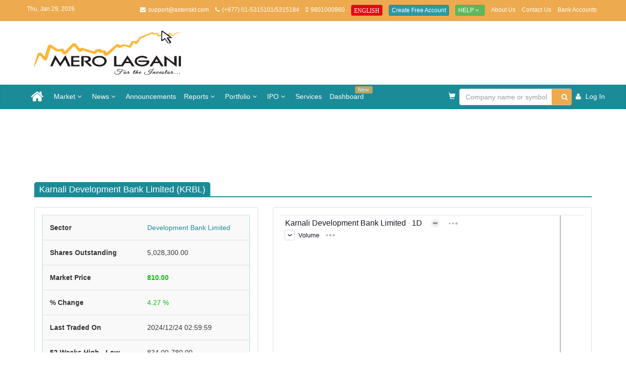

--- FILE ---
content_type: text/html; charset=utf-8
request_url: https://www.merolagani.com/CompanyDetail.aspx?symbol=KRBL
body_size: 138774
content:

<!DOCTYPE html>

<html xmlns="http://www.w3.org/1999/xhtml" lang="en">
<head><meta charset="utf-8" /><meta http-equiv="X-UA-Compatible" content="IE=edge" /><meta name="viewport" content="width=device-width, initial-scale=1" /><meta name="google-adsense-account" content="ca-pub-5212639010415313" /><title>
	merolagani - Karnali Development Bank Limited (KRBL) Detail, Announcements, News, Price History, Floorsheet
</title>
    <link rel="preload" href="/bundles/css/main200?v=XBmv3Nbj66DV6lzAxQCBgaIOrn903Diuut8lsSb3n9k1" as="style">
    <link rel="preload" href="/bundles/css/site205?v=L5V1uk5xoLic8qHQPSOAgTWwYTf5257cWEew3F97Y_c1" as="style">
    
    <link href="/bundles/css/main200?v=XBmv3Nbj66DV6lzAxQCBgaIOrn903Diuut8lsSb3n9k1" rel="stylesheet"/>
<link href="/bundles/css/site205?v=L5V1uk5xoLic8qHQPSOAgTWwYTf5257cWEew3F97Y_c1" rel="stylesheet"/>
<link href="/Content/Services.css" rel="stylesheet"/>
<link href="/Content/owl.carousel.min.css" rel="stylesheet"/>
<link href="/Content/lightslider/css/lightslider.css" rel="stylesheet"/>
<script src="/scripts/jquery/jquery-1.11.0.min.js"></script>
<script src="/scripts/jquery/jquery-ui.js"></script>



 




    <!--[if lt IE 9]>
      <script src="https://oss.maxcdn.com/html5shiv/3.7.2/html5shiv.min.js"></script>
      <script src="https://oss.maxcdn.com/respond/1.4.2/respond.min.js"></script>
    <![endif]-->

    <!--[if IE 7]>
      <link rel="stylesheet" href="path/to/font-awesome/css/font-awesome-ie7.min.css" />
    <![endif]-->
    

    

	<script async src="https://pagead2.googlesyndication.com/pagead/js/adsbygoogle.js?client=ca-pub-5212639010415313" crossorigin="anonymous"></script>
</head>
<body>
    <!-- Go to www.addthis.com/dashboard to customize your tools -->
    

    
    <div class="popup-wrapper">
        <div class="popup">
            <div class="popup-body">
                <div class="popup-image">
                    <img src="Content/images/brand-logo.png" class="float-left" height="45" width="100" alt="merolagani logo" />
                </div>
                <div class="popup-desc">
                    <span class="float-right">We'd like to send you notifications for the latest news and updates.</span>
                </div>
            </div>
            <div class="popup-footer">
                <button class="btn btn-sm btn-link" onclick="AlertNotification.updateRequestExpiryDate();$('.popup').hide();">No Thanks</button>
                <button class="btn btn-sm btn-primary allow-btn" onclick="AlertNotification.requestNotification();$('.popup').hide();">Allow</button>
            </div>
        </div>
    </div>


    <form method="post" action="./CompanyDetail.aspx?symbol=KRBL" id="aspnetForm">
<div class="aspNetHidden">
<input type="hidden" name="__EVENTTARGET" id="__EVENTTARGET" value="" />
<input type="hidden" name="__EVENTARGUMENT" id="__EVENTARGUMENT" value="" />
<input type="hidden" name="__VIEWSTATE" id="__VIEWSTATE" value="UAhmhjewfaxoynCqAnD1wXlmn7Vsgi/yZoN54vqJ3UhpvWCQXcipwilniJiBCVo218hYM+D9ivOPWb/LXfr+0mKNQfgJ9QA/APEE+8JEzee1ropuQ6iDmWT1URIn7qnEsIPoi1VQehpN5dyeYvdqPBVQFe05se67oaSqDr8XOZjQiJK0rU7VkJ+CJzzZRKTzLcIdUE2/qLmUEfvMfP0wbO3pAm2IrnqLZ5P84bUuHqCosY9YCLp0ePerdsEAxDktsJUFnkDGXpMGhV5wa7RRomVYVOXsJsRKgHNR7+rTbNANxa1yejGlXenWwBwkAZyUQT1GYYQ9pnhKIkY1ZmCrsyu6h1TVHEcL7TkRgxIpAW4/bs5wGDT5AazlryRu03HeRMkwpirxT0b0mm6bL8n/T20v3Wyzo1n+M6jFV8QechX6u5O2DqyU4tZCoDpUlo9B0z9U/cA6Ql7v2Jfxo/eR4FWrQoOu0Y+vGXy+twX1QeLGlQXgcKL+dBla4yVnSPhZKVXjrtJqpoXXRGBB/AR5WCyigmUSgOpNJtkMzqUYHpKiSw05+tZOH//NCCW971DDTmGruMgmr092h/[base64]/hvJ44BaAE4hMMlHWTQmUOfnJIE2Q5fPeIg/6GLLWso6NLLaZhCKEQlRD2atiKee+MUNAf8Gcsrt43jr+6B1lkoWfo7PZWsTCd3kMqnPGkbgyWBjgDGtNyvkbI+trP3TDOsn6/H92JOmudO0uFOvsfmC0qz+ddD5vs49wrXVBj94yDhn+JBVS80PY4nLIe1ft2zXiLAeNnxW9FE2ZFrRV5wE4cKXcQZMe+pLkhkFs1eaMipamIiW8uyiPD/sqlyOCYO7HD3Xw1zjgZbiHXPfBtG4LCOEn/yQkGiOfgiIxPOpIUgpl8ow70T/93afhjtFkm6upfPJTwLpYc8eZ9QkCUy3V2HFldzBqc4gm4mWSjlJ1MH2w4YEfEBv20NkYdv645ptul3fpZ1uK1yxE4VNKUc4RQ1ffKE/[base64]/rJ5GqnwFHWFI7ogETKMxShP/Ai1wV42riyBLUaayUYPmvkl5yN9o9l4Y0dYXs1hLlDyD1Jqjr/X+vEwgXMEHKit8MG9ETh8XPsbWaNLAFzCOUOM9MbaeATxCRlOWCRZn41A/k+rzpeYGyITVqENRY1YGnsFkN+F18AYqwXjPuWmi38HaRsslqcK1AduCWT4kg4guY3b9Ep5tkgh57M3hNvtOAA/DjGvTdDVjucvShU3WY83rgzseV+yBTvkSp1tIdZBB3iMMIKomNN+qd3e36K2yI6VXEFSF+/+YIDpx9HXbvQm5CqrbLPpxNCCh2ngWFPk/+b2uusfXklf0alyOxV0BFLuS0jcUXCVLi2Tt8f3SmFBEIxSs+KOOKqZQUtT55xIFrogDqBwPRpY+JNCpHUYHAd+hFUZ+gnM/l8Zcn40FluRuPl+swDEA64L/lDRlUTo12rB8xnAdvQ4DaXDtSTqCEXgAc37AwCe//b6Amm54UD2yYcUpzBsPVKUNQmkxXywmftGv6r3Sel+tB5YmJSfy3YXyhG8QJgYkUa7K6KAG28xFwBT0ncGbdULeRKnwglAMqmfZ8tWgpJS+X/k6cugKV9VlR0uPw9V6NiSBDRtpuIuHvdNiC7KttL3oyrl9UHHNPhWzmMBlFmaOxsecQyVAs1qjrYIRtSMGXktExfiAlgOrJHSJdKdnBLdIx0C8GOWSBl+wsaz/5Sw6jimJSiPKyMqUSvMmV3Hu1aTZFD0Wum8c+jxo0bN7vCrFBkKJJVIvhk/3N9vXaHJkxGxwiGj0qGKRYwYoSl9cfFomy9/GUbY21Oe7H3yvBN/8bXaPVwOM/Cc0HpxdrSU2kGJRqWaRUAalU5AaPfRRVO50nAzvJz+aX+W2nlXCBWvtj3SxkiLQPA/t7SHn3PKSPMms5H5K6g8fTPxWECPz/rdeNOIzpccMdFmyZoQmh7mgtg6rX7sf2oq0j5maRu9Wl4LyxelvquLyZ0MhwrFatbXCr9+tEWHOfCMIyxGLQP0MwHpCjsOHZSyHWwFTPtsHWd/tEp+o8s2Ci/1Y9Xctj+xUObCcsvfFJSorj+OPNJ0N+mKoR7vRmbHIixiIrs4MfJl9PgOtjFo8Q9s8iek/c0LqnNmq4odVBuVEFCWi7eMtC6uEgKoswnlbGE6mFFOwdQFahFo+tlx/nUwTo5D1zg0xNI2hSiOxgAa/Rca+PcqTIVJ1EDEHA1JeZAa6eNZ4GhOLckYQ+Ka4CF4giJYvV8oOz+iND9P5VON9/8uxrHi2fKe1pntpeu7VSn0CgpP168OJeL/P8CQbm+UFLLwkfEqw16qKRtVDCVag74RNQCttUwSj2vgukuDxF8h2cI8wXSU2y6OALnCO1lEqaKStZBLrbvKVT6661uHJfL00corC3/7VZQ4AmH1HS33SCcXr0zJvH6olI9KGoH9EYZqUnqOwaBhMnkxDbWasAbECKRMSzIbPGDOtqVkb6qt3NjDTsxaWx08dg9M3zGjtnQTiuIi8fyUxoXXpt7+QKIAbf+4V+oBcdizN+DMRPlMYy1R2lVLsEB++vG9pVeyHviSpd5Qjf+jqPHR/ybMaft8ZXQjkb1hyZurALx0ffJQKNu1QnZnNE+IgeW3NcQPUfMXlS1TLJsLDegnSyQdAZee8n3gQIqRanyFJqltVHW2C/k+/EG22skNYzCxI9AB6PQCFHTrXTHCa/ZFnrZVcWCtI4Grlrz1a5fuDebUEKs0/xQzYEHYP1Wo/RKxdgQa4XHWM+QXlm2uKhTbiaGeKIKpyd2wseogDbn/0M2S/foZUhD1KPyZeFKp3qmxb10ADfWXw9cO/f9CyQ3ibPmSeTIV4u+DBLUcDaseOhbSHlV3+pUdtseFaY7GDhx9zOxw2jG/x1Y+6zcMtPGTmcv4P7YtdyNX6ZR2u4mgYtH4GM9JD0liyW8bfKUoq54kEP0VZ2q2IPwaGcI6S8Ve/SnpbY+oZuyfwkwOpFGYbR8j9A+PlkM6CWlDUgdF2yQ53CdgqP2LUtJvTy3T33ByoIvhzF3DMEu7H4u+pe2lqaEIBSAk8dctmG941O9TKIFWPuemDMGvtMUIP4vWBH21Cic2M98gZ6e2DzWEYttZxfS0tRp8727I489RKkzp0zvfMssdt8BGe/Z1I8XXh3k3b4zeiSRS61+8SbB5Au/2cEf/7JNBDJKmRIDTNmSpQPrPsH4kTTppvzgS0+ZEN4Zq+lmE5TS1HVve7o/DQuVvneGgd1Rh0XGyrWN9xz0oLOtjYLoysxePB5gmYQmK3olUzIzujMC/mPS+jvMpKwp7imV7Q8aGSFNEtGk6Oof+9egWOQwmHVHWuVNCTqAzCC7tfwYV7MfBlRrsHAJeMxbTkU91gRY7NecbcI/xUHNv3NzW00GTxm0SvMOPKqrKyGUE3uzy2Bn6tWP+qfOoixBinSfjjsX42g7h82T75MpPcMAYPxnzq36JQIAiRPTAd/EpHdlllKY7xJCoS7/L/rAfIQPP1/FtwmLL6f/IDS0iRdB0hvyA3OgqlSfCYaX9kLodJ5orrrTQxl4qFsdi2gWjLPhHxYpaoOuC+O0fnZvpsslQnHgyUa3lJ25sdi5/Q1BfxRZmDRHcvk22edA8kCxRcz+xJRF2kNfsr+90S72giHVoMG2pDiTl9e/HIUSUWksq6iKfuOUFJBivTAk9vuQa7fBLqR/3aN7W5wMCSUwcVSCzxFJxVUYrhefjOSQBE2lrN7ZA0p94Ajx+UswJQk/ZeNTvsi6WeUkME3PRo/xhzKAGq+BlpYvSZH1pQlw4yNTa25tleD+oTzZ0iJXqNPNMDDxLB+BYqawQHu2Ur5VARdpFc4OvkLXZgMUWGdkhYL93evG4Jdd+toKgJhCsQ29fGuC3/4MaxT8e5iR2e4MmckyeqnmMvG/TYDa99s/3XrzB+MtMI8Y+djDdYARNQojB/PzwmycqyIXtfbZ+ompKINC3X5z2zcTX1HPNYIlWEw2OXNX71BloEPGfqslMzHvkRF/urHNJxmWxw4HLsgxneCiYPVC19n7MIQXmrAWXpK6rUbPvIB4WTe6D9GpE7AwsevqjnpHv/6eLaZJ1hYzqaeSLuzoA/BdsJMKYxoY2P6Q2lXMcJAOJLRqZ2CkQPnw3N33V2ksNiiQUt/3H+LtpgWKFIZySF7zspJIHEQ3d2YkEN+9J8S5NQcXNl73/cHdhu16WWOW1HGKQHl0lASjRHEepEJKxItsopIngkKtbZuisK7GYmNX1oCKZuQvkMiZc+rw5pU0TS0vG8Id/uBZNtMe83AJFHTDJ6NLbjFC8hjbkjSW4Tq8tSVfgyq+Oh5jKalaqYUAeMfGvSPE/EyJJt74O2hz7yukHGHLH1irjQZz1jEpYPa8jF8WomiY7ipDEJNy2ePSB/mlPJtOLefmTzOk5/398SGF0bti/JGQkSaKv6BaC+qYHVX6zFtP4FUgvs40FTyBh7UGQBuI5pP1EO/iPVvaYKrwG4QtL43JPkUWM0wYIh7zZErKnh4vP4gWAYy/U2K7C7Cc9ETOS6hu02PyKNun0XdxghnX+ttffU5Ct/uBTUyTxSSd6JLCJiGozQTIMvqKgIPpL+9LzAx56vmgFsZ2ZGT+K9Zr5j6r2Bz/DSQ6OFNmUDtu8QKcTYDmhYzSkOQJA9sSR5vyAKavcXtNtVg4nnETsnIjnG++Aj70MBSwGdUoS9cVbgkH/W6ReGjdhOsEmo6XiBJkpVP9K1HPUvRLzk33TfaxoiTbKkuxrEwb2U6T4ZzB9/[base64]/bi4p6A44ldI+VvqLuNlfF0Twa2JKMSbFkwDyQnMyU6XT2KYAspTlGXRc4QYVn2b452t8mBcLN/OJd1Tt6zc+sq7oG66DelEhRvVprEvb677DHXQy2G62kTNy8cgmWG8PBy5aR1vtBuYDjCNViA02xzU16Q2mJsqdg8sZHR8J+LsmseoSYvYIHKrUvPtdf32FAmvUtvv8iqWa630mi+mSGJ+W/0eQMRNLmkFDKq/ZkWiqQbeaEHoeaQuDYpIAavwLgCknI6aPm310vXgY16aayO5OPOZ4FiCgYT48QVjQ/MjTM/oFgKysIxncFj8ZgnHFVA1JhmU1gvf7OkspbCRZRzfvG2Rp0Xiwk89QbwvtN4dIXQ0G8cmOr87sT+n5MKPvSJRJwqKdkySIzNsAcsB0uiXs57xVdpqq1wT2XZDNegdInBTztpfWNJRfSNEk046sFAX3MI0lJFF6mmwPpPATrjnw1JMMDcSTnjhYEX/jQVfZJTJvtLmpfIA3Y2xzVsLyb3fKrmvgcgybWwT0ZLLywkRIdkBrP7PB1Ttjsx5mv5fzG251TCUEUcFjJZ5wFVCj8gtKPAgx3NW1el3weHYkRDiuxmkXYOF3h0Jx2hRQ6YsN+gzlccmFBnCk2u88sEjjQn+7pLuBQfaSb2h/ftWZkL3JKh9PGAOmj8YaJbM2biC99imlK6f4asmOEwB67+C6axZkrG6dIp4PwNPAJhq9HBWB3s+/LPfVte0Suc/RmitvzCsQBSTLUm6UzaupYPnvOP2Q2A5+47rDQbUi9Yub37Pg+nUnFPZt4RM3oiLdkqiBBZh1yqXFmC8ME2OVGCDd541MKscFYP3I4jTdc+rjRts1uR5uyg5785Ip3M6K7X9lbI/mBIOVN4YYqknd3JuE60Bk48qNgD3K3o3e8RFHeFiF1Rzw20g6DmCpyVqkSBRTGmMzwqJ5n6fVPOWQau4X+sjnRfR9RFR3qIPYK8Hof/MAocjitLxckVKSVAM+QvmZVUtSUJBBMQNQuuiND2Aai+Qm6O7777+uLallrakXl7xcMLWscD5phz6LqMJvn64cr8Ofi1wxJGLcGg+wz7cZHICUJyiXqNx+ON9vMJ+jFuKOd2UogruTVqkxXuVkDGXf/PjbmLEcq5l/2PNbg+GXJ/fY2PfmZb6NRqKbzJ/MAoGT9AorkKZ+E1tYdX04bRNN0nLjzo/dTOtXo3K3VnlHL3vkty1k5HKSLdgrSVAXviV4/OFVlrfhUDauGbSBSFcvdHdPjjg+WKvkKMv6tkIbuEX5hwq06Sy4cmn/bjcyXlu325FTI1opCRQI/7ie5hHwmLcfF4GHoWqyhOuT714neMrHMMv0bfLkKkRso6tjkmA4dFzuoQdQtaVhH8EXoDgn4zVGamGcQmLUjkBN5i+kJC7FpcSX/PYhAYvywHh0KdsIJiZkZ+NG4HXq0XY2kNAaccI9O/a/tMoMrJKmEEKl+ORdfRUzoxASoI5bu7UznJkHL7mfWwQ4mRwCX8t3NZkSOau5UFzFIPzMPtfuRPOIN0Szz7bqNQeQS8MVOXnbBj4w5J98wqA2BxtBCibASJBu/GIY/UE9Y8KyOQPmHfzCgDMQl+kDCFiQNoh/m9GBwLpiCZbXXMtMJewVtAfr5xuADS+S5Q7J4Q6Plwol81kmA4v40hvsfxG5CxeOkYD/Bg==" />
</div>

<script type="text/javascript">
//<![CDATA[
var theForm = document.forms['aspnetForm'];
if (!theForm) {
    theForm = document.aspnetForm;
}
function __doPostBack(eventTarget, eventArgument) {
    if (!theForm.onsubmit || (theForm.onsubmit() != false)) {
        theForm.__EVENTTARGET.value = eventTarget;
        theForm.__EVENTARGUMENT.value = eventArgument;
        theForm.submit();
    }
}
//]]>
</script>


<script src="/WebResource.axd?d=pynGkmcFUV13He1Qd6_TZE7Ly-D96wxzD42IvLApR2o842mVyy4xW2LPTp9e5wKiaIYjSBfGFwEpo-3VT5GvYg2&amp;t=637300258292347039" type="text/javascript"></script>


<script src="/ScriptResource.axd?d=NJmAwtEo3Ipnlaxl6CMhvipoe7GwaCubeHW4UfRJaQMYfe2vWimaAfUruL3Jtc4RZThytRvxUyO6d2j9jojy_JqJ8YoxAw6iCsm-JPqTwJfdJvJSxEeEFIbBEXpHYYtCgxTm4YOpj1K-gzjpPimOUKDDL-_Y3e26hQI4FR_aAxo1&amp;t=ffffffffecf19baa" type="text/javascript"></script>
<script src="/ScriptResource.axd?d=dwY9oWetJoJoVpgL6Zq8OOcWcFj2O5NKyKGqqU-fAkUwr90Ru-qT50Y5JKbSFEPP4-evK-OtFSvef85H5u4XIfb4blMPg1FX6u7qjG8LbJZs-nQWWlU0w2v-_7a_mYnGEWjEKlaec_A6xBD0ZbbTlR3m4GdSSIWaqLTiWKOnajo1&amp;t=ffffffffecf19baa" type="text/javascript"></script>
<div class="aspNetHidden">

	<input type="hidden" name="__VIEWSTATEGENERATOR" id="__VIEWSTATEGENERATOR" value="982A0BEA" />
	<input type="hidden" name="__EVENTVALIDATION" id="__EVENTVALIDATION" value="tyLwtRzU0dkQqost3F9SDn11bYhgWg1H7e75vcofMoVZOSh/CnpFHSm9LAnGCGMfTZc6EEyxUjKFYqktq9yxWKKXFrcE5zp6K+gPQ2Qtdft6+fptM6fwjmSI3zK5lcIuVOlxvNURac+bRQSB/UtIkal1yh7hCxi0hvGSLbgrUQFlDoivn8si8M5S3SHE973zZo2baxDezkeeaLeJw2aF76N8MPDAkRYUBA9yDcietoA/roTNEc/Nk8oQ0kRG8h8BTAkfDGQgrmjK0ljSZ86dpJsuFfaQE6H3rLR6tOeYtYrktnnjfVfWvoIfgmcule7kNCkd4+tBu6AGz5Jb/wYjYFZmeqhL6WDQtuQo009bHcASfc+P+r4cw1m2o/7KZJGapis3zJu2iyxJZxPkvfACfviMG9JB1yylSria8diUZDp5iq0tY8apQSb1pKcBmTrdOvX1JY4ZMwKxxejpPwcQPek65M8mdkuHg3cvrSkvLdKgBxvSqLiuQ35wNl7UpF8PzDiR/mDFtcaiSAH2J8jlUB4FixZeVCFY9uz2krEEI/22iT7uRfIeLvG1hs/tMKhJrwb0iV0rjLNDIUST7QLlL6KK/13s9VtOAY6aNJ1zh4SZ7YfFJ67d28AnOW/5J1wLNtGGlTdXFT4PA6xD/SZ3KT6dUjWEEB0aZ0Z5kNlRVbF5kFRPqKXUxpcB+cJsw1BfVGg415CWHkRDfp7Lv0QCeL/rAaiaUdUdp/uAJXODBaVuF31WdHPJsIx9aahu0D6JpeY8gQDR9ekhK1dzoPqma52SAK+7+S2bWPTR19vFZuBgYJote7RyaoJaIY8TeuYPg0IPdgHDeIyaPIz2nAVoyHJeHFzKAEcX42qTbP4EDN59T+xp1mnsTFAbA6upMRXtrkD9Tca3i3OqhO/RXrRlr1hIjchoeD9auEvGXot3c+pnn1e0MppO9OCwFjmM3XXpoBrhEC+stFhRGU720Acm9xwImbB5ESFNrPdQxT+SIXf+fpXVGFIXogSs/7jf0pfLxLYovjMkt4HQJ0z0Neek85w6ePhuArZt1DDksT+gHkAp1iGXqcch58v9lUu5OFRRy+hrHoinUGqnr1XJP96QEuouMVoANp1Bu/qM3hBQU361/91RTSV2wyI9ghInYaGzr7YEdXhiunjkfMEY6k13osLS9Sug0XICRnD3F3vOg3PaYF+OX+rSwJ7XZYy62MFD56aw1Pdf1jsJ+k7bAq3bS9Vp9//WYIU2tpEK9/trqWk7KQi/TWwrkRp1G4thKPb6O1Q6iyfxeWLl8OAuXiX9GPB7ptkdtGiBhXGu+XZISCiydyw+csronnWwOyhRwvQoqoWLSOirWdwkFUEU0wGJ7aNb+S10qqnW4umdeqLPGhf0vk7AhCcCySXGuDTXFOn9VvQxNIQ6YZJVeswOaLDYybbca+Xc1p3z1tm/1Jerv9GO38kEr4OMuz+iKNgJHN5uXJ380nklgVYd0iGYe3hZiorlAqMZneXqNNxSt4Fbajt6sdwArATonPmfmDA1L3yDaXtMBUevMXLMLWzNNr0GymgvHBXJXq3XndjV4bR2yY/x6DPpve/Tfj25ism5SVF0pa7cnIJuPCUNTdqzldhaY8eRIlxFCCkyRWllxveHn/lQlr6B0xle0RFvTQ6hOyVo3BGlqq2ibrjQH/LJZIUVPfRZhXx9toZIk+TmtVZ2RZGWZta1dcZOGL7KUevTHPadUlxhvWNu9zLP11PJY73V615UYoN5HP9hD6vmf3TJsBKWuMl3pZITuvGmtJFxjgh3Bsewbcwo9wTQ99DdKyJv6lDA7HLa4ZoRVnSU8qPWhPBJ5GIK6IDrj2KKJcjN/Ja6Wvbye3gBVdyDZzobTejIcMIMgjQe8wM2ue0njRkHlTTYomJEWNB30DqRDN0xK1xzRWnnvIBkauheAgOc2LcCib3kQZ1VNe2/kagrurx/Sh/PMfwD2tY2lF0qLE8wpUp3kcGIu8Y0HcjhRMT1qBObuFyCBsf5S4Oko/uwfhbXWWnhad2iI5vErxrpewPgkc4ic/YN3rq6rg7vFuh+HNJmsFDPj/CA/5VzjRZGf7FEq6a1JyF/cGz08ayoamv+QXUBjemTVDm/jver54DvKlGdOiuL8r16xmg3QFA80+lROpIds3jHC81fqXQjWib+UY1SQHO8MN0gA4c0E4wLULUELR2nlliswCa08gGWF5KHhb7SbhIS980vezNk103v+UZ6i842LF0o3gkT0Yi57wJf+tNgLpMhIr3CLVotXQJJFh8eRR8EoncXdQQVE/26CK1mCWCI+07KjGOFiuq7H3IC4HWZdnf3oErfQbD/5TaFJOsIIYMTgN2Oj3Sr5npZxSgwZjILBKpIi/TAoS1pnDxNdJTkx68ebb3DPJDfFvy9dQOah1peZM+/QYw5Jxyzh2nmdk+MM5xooratsqKSE8c9w8Dr2IP2CDS6oHO5j5mabf/xY7to6yXHyIePrwgkFWd2X65HaTSFYt9K0LZLj3FnfBtny1Sydx7bv60L6VFhwv6Gm2sGkl9RWyvuXnU5NA9/getNzlgFiWKOmRRpxvwWgMyLRX5KLLYpTV53CgSUTbsEE2db+6Owb5DCHwAoYwNaYDSPw5S1UQqo4EO0k200w7h+fWj3ZTsFd5hOYcRj1QfiGKdLi5AlDw3CKVNMHQqWtcHzUsL0d5nuAVOzBFUehooF+6Zo5klXuM1+SJDAGTWqPsh/ed+RvDUUV2H0KgZytNUur9UjF6uLymHaR2t65xy34viflOjPtoULn9hg/ZYFC3EwjkMZ8S2AEolqLDnlNdk+CI7FagzdB2HRO39UhUTapUcO92FmbVvIL1K+wvTwwffRXqRJ9gQu6NdVJsCQmVLw/tSRNwdVomFOpbC1eWr2oH+rOnFCUQ0swKM0P7ANJZChV4Ly0DmQd3k27e/vNtaH5TgRqhg5Wg00vBLd+c40hR/[base64]/0zzWZhjm+Z+0Et3u65BeVnJHTpcMzzqv1BjoFRKritM4pzVyWkdGhpM+9wHcygxBa0hKKG8OQ5rQF6p5o19R7qy1tDfrHPOBT1aizUuVWTaYyeXMWjlAZpG6htIIA/VWOxAim3RUDUZSQ0mzGRVy8FjSlxrut+tEr2/n2cfmiukdDdsokZKRKFR6Nl1d1WmewG9S85/remdDBQopSnNg2uG7L80aO/[base64]/scY0JZcYYxPs2fhd7svqL0eItoKg8hZMtDOfvnchwz6cu+UAXqhnRZvsViiWxRXyYSVXioZUe6OE3dao4BiU/[base64]/sPOvBZHlnzrUPHTUr1KciYJEx7OsAKC5YLkPYLcTN9j9YtJgA4SE1OH15h/A9XCpeSuBScHvO8WWqg9FWobU68WwFmslBaoHSClXjK1bopJBiNRkQFTgS1vRmj0jSmb1Oo1zTd+5WtcRFu3BvmOTLFZOylvUR18RHreK1WFxKUz4+2jzpKS0zWYHUAxa25t43eE1aaRSRzX1Yj9H2ExE+AzD644OP4wbM0//7eSIMtxR2gHCGSwR6ZpLzWgHZKCflAKJTlLWQBK8TKkG/P0p1wd+vnDU6Tf0JQAvD6mn3L9PorSFkX6lONJc1YMlJC1bSdjNztLygx7FGLpIP7i0lLJ9+G+dO/OZdV8VXuoMbUSVc4ABohY33R1X8pAKZiQD7+fD9UYgnI/qHOaL7FRoEeECuAU+tRprK+17i6EkI1ugkR0orpS5AMzU7ib137Xr6OemVMqm23LsE34Lp3Nz8VzizyLdVy8TPkn2Nx/smK1bqIaOiOy8xet52ghcnzDwUrXMcJ6Jd2Hen/1+8ZzAlHdMTBaw0rYKqQlOdP7n/dDUbZxmUWRhwJ4LUoMy3/YB2wmZvjtdIEZDHh8c+ZjfMPevrFRxxQf4GVoDPZUEPzGB3IPqK9Ubnfzlmtj9MqJ9msPixQ60rY7WZ58lZtyAWDtmDVGdfYHi7yI7uBZimyeX+P2xTZYx+xGLtCdQW6zZux7z4Cs3G2SMlDnkBHT/weUO5unCr0YNzXDiaZ8sM5ClKvVIufX/[base64]/yeey4bbc+hxUP+IdwLbKYSoIU0gmKui6eeVDFX2nzltckgS4SWz7+TkzuC8EHFQJJzzU+bYdiFWsvaMmY2KslZudt4j834/MS/j7t6YELOHzpb1FCxl68aznYhQ8MLzWuW9P48nl+6cuHgJB/EqORKf/F5u2n64ysbb3plI1UuZh1uJ4qkNGShFGSlWurqD5x7zF4zVnbLyGZpj+DBorPeVEy2CG92iQKpuXwwjoDqW1jPW5SputCzArDtnXU3L2GA/IGPJeHhM4SESQU7qPLxOWQkjqYUioEEkCtElUzq4TpQiNTgPiaF1y6uAZ9JE7Wj04EHn0zpEZ8etyF6kdFhLPL4rVFaFN2nWjNzHnk2wbgCHg/J7/XzyQS5o2sTHUdp4vwLUxwXC2L/EGvDnDOCyRt0ATANKRfZdp0xrDaeD55LcYwQ3mJH8ncLcNV372nZaTof416e9aY7nRopF5rNpMjB/7YOlX3lDbz9B0ziNP1amkXuHNEUNPiLA8ov1bHxOQIwEvX2AeN5nx9UlHK+EIdNGVd8WiuyDpeokAHQtG6UodZ2Ma58M936SiXX4g11lvs0WqVcKi/YX7ErjL5tLOy2JrDoqIZ6fJ6TuKbdfGgHvShR3gJFoOY6TrHjc399wb6kHIzrata/0JSBO/LAITp7n0kQEqjht83pNECzGhAo48fkvX6Gha1whOesUtGPvPLk81KI+MWLGkZqyGyP7G0tX4wftQWEgNnS0BCJnk8pex/zbweZa3I0bv9A1NMWRaYv/cYoog0c1MYAA6q8fEd3hVeOMJvWGxuavd+y/GZwOYvY8TCo8WL+YhBfIWizmC6DC0XMP1j1KpR2xqwMgGIoz8G/Uy5JvdRaQ9lyhHxKwExMcW30JFraSNbjJbIyR7xyWfiTC1iHDm5+htzMgB+SA/uKgsE1hY1JCcts+CZeQpCC//lODW/WECaLPTs+Y3pKTUZWmMlKq+kijaIi/vRnx6viB9FDsFe57vEU9NpTk40uy0l+rOe3HK2Nn5w/pmoW6knugxd5dPyZA/VliX/VbV7gPSTUVfXyjLyWie8D4LcWF3kKTh69Sh/[base64]/VDAA14+3o6MjcwJCVi15rIVgY2EQ6h1+zh+o+Vi0JXG11+xm/293SbC3jYn8N7RbWv1uLRStEHx+uaAqCXhAv/4nYARV1kDC5cUCU1Z+XB18hfuhdvQJ8J3lq86362hp/[base64]/tvhPurHmchw82UbcHqok2SoiEH7f//FJz2Sg6wQgateSy9AwCeH3eZlEEngDd5vyzl7wrEITr/QUAoflDC2mmfimRz740F4IJFBQNuAk3HojNnqyVoWeyn52u0kAV7IUJqQQvNeJwNn8hJgYLPFuc7Ssjj6q0SZXq8Bp2rzWtgOuYdvbxw85/MH1l7cU2T1TIdp84AIc71/uOuci7U8e74TpllC06+C9U0nvTc=" />
</div>

        <div>
            
            <div class="visible-mobile-ad">
                

                
            </div>
            <div class="topbar">
                <div class="container">
                    <div class="row">
                        <div class="col-lg-13">
                            <p class="date-topbar pull-left hidden-sm hidden-xs">Thu, Jan 29, 2026</p>
                            <ul class="list-inline list-topbar pull-right">
                                <li><i class="icon-envelope"></i>support@asteriskt.com</li>
                                <li><i class="icon-phone"></i>(+977) 01-5315101/5315184</li>
                                <li><i class="icon-mobile-phone"></i>9801000860</li>
                                <li>
                                    
                                    <a onclick="javascript: window.open(&#39;https://eng.merolagani.com&#39;);" id="ctl00_btnEn" title="English Version" class="btn btn-primary btn-xs act-btn" href="javascript:__doPostBack(&#39;ctl00$btnEn&#39;,&#39;&#39;)">
                                    <span class="glyphicon glyphicon-one-fine-white-dot">ENGLISH</span></a>
                                </li>
                                
                                <li id="ctl00_liFreeAccount" style="display: none">
                                    <a href="/Login.aspx" class="btn btn-primary btn-xs">Create Free Account</a>
                                </li>
                                <li>
                                    <div class="btn-group">
                                        <button tabindex="-1" type="button" class="btn btn-success btn-xs dropdown-toggle" data-toggle="dropdown">
                                            Help <span class="icon-angle-down"></span>
                                        </button>
                                        <ul class="dropdown-menu" role="menu">
                                            <!--<li>
                                                <a href="/Uploads/Help.pdf">PDF</a>
                                            </li>-->
                                            <li>
                                                <a href="/VideoTutorials.aspx">Video Tutorials</a>
                                            </li>
                                        </ul>
                                    </div>
                                </li>
                                <li class="mobile-d-none">
                                    <a href="/AboutUs.aspx">About Us</a>
                                </li>
                                <li class="mobile-d-none">
                                    <a href="/ContactUs.aspx">Contact Us</a>
                                </li>
                                <li class="mobile-d-none">
                                    <a href="/BankAccounts.aspx">Bank Accounts</a>
                                </li>

                                <li id="ctl00_liLogout" style="display: none">
                                    <a href="/Logout.aspx" onclick="webEngageLogout();">Log Out</a>
                                </li>
                            </ul>
                        </div>
                    </div>
                </div>
            </div>
            <div class="visible-desktop-ad">
                <div class="slot-A9">
                    

                </div>
            </div>
            <div class="logobar">
                <div class="container">
                    <div class="row">
                        <div class="visible-mobile-ad">
                            

                        </div>
                    </div>
                    <div class="row">
                        <div class="col-xs-6 col-md-4 col-sm-4">
                            <a href="/Index.aspx">
                                <img src="/Content/images/merolagani.png" class="img-responsive" /></a>
                        </div>
                        <div id="ctl00_divA1Ads" class="visible-desktop-ad ear-panel">
                            

                        </div>
                        
                        
                        
                        
                        
                        
                    </div>
                </div>
            </div>
            <div class="visible-mobile-ad">
                

            </div>
            <nav id="navbars" class="navbar navbar-inverse" data-spy="affix" data-offset-top="197">
                <div class="container">
                    <div class="navbar-header">
                        <button type="button" class="navbar-toggle collapsed" data-toggle="collapse" data-target="#navbar">
                            <span class="sr-only">Toggle navigation</span>
                            <span class="icon-bar"></span>
                            <span class="icon-bar"></span>
                            <span class="icon-bar"></span>
                        </button>

                        <div class="navbar-brand visible-xs">
                             <ul>
                                <li>
                                    <div class="form-inline home-panel-search" onkeypress="javascript:return WebForm_FireDefaultButton(event, &#39;ctl00_lbtnSearchHeader&#39;)">
	
                                        

<autosuggest>
    <input type="hidden" name="ctl00$ASCompany$hdnAutoSuggest" id="ctl00_ASCompany_hdnAutoSuggest" value="0" />
        <input name="ctl00$ASCompany$txtAutoSuggest" type="text" maxlength="255" id="ctl00_ASCompany_txtAutoSuggest" tabindex="-1" title="Type company name or stock symbol" class="form-control form-control-inline" autocomplete="off" data-bound="0" onblur="" placeholder="Company name or symbol" onkeypress="AutoSuggest.getAutoSuggestDataByElement(&quot;Company&quot;,this);" onkeyup="AutoSuggest.clearValue(event,this);" />
        <span id="username-verify" class="pull-right verify-position"></span>
</autosuggest>
                                        <a onclick="return false;" id="ctl00_lbtnSearchHeader" tabindex="-1" title="Search Company Detail" class="btn btn-primary home-button-search" data-trigger="company-detail" href="javascript:__doPostBack(&#39;ctl00$lbtnSearchHeader&#39;,&#39;&#39;)"><span class="icon-search"></span></a>
                                    
</div>
                                </li>
                            </ul>
                        </div>
                    </div>
                    <div class="collapse navbar-collapse" id="navbar">
                        <ul class="nav navbar-nav">
                            <li class="">
                                <a href="/Index.aspx" style="display:flex;align-items:center;">
                                    <span class="icon-home icon-2x" style="line-height: 20px"></span>
									<img id ="nav-app-icon" src="/Content/images/merolagani.png" class="img-responsive" style="object-fit:contain; height:30px;display:none;"  />

                                </a>
                            </li>
                            <li class="dropdown">
                                <a href="#" class="dropdown-toggle" data-toggle="dropdown" title="Market">Market <b class="icon-angle-down"></b></a>
                                <ul class="dropdown-menu">
                                    <li class="">
                                        <a href="/LatestMarket.aspx">Live Trading</a>
                                    </li>
                                    <li class="">
                                        <a href="/StockQuote.aspx">Todays Shareprice</a>
                                    </li>
                                    <li class="">
                                        <a href="/Floorsheet.aspx">Floorsheet</a>
                                    </li>
                                    <li class="">
                                        <a href="/Indices.aspx">Indices</a>
                                    </li>
                                   
                                    <li class="">
                                        <a href="/MarketSummary.aspx">Market Overview</a>
                                    </li>
                                    <li class="divider"></li>
                                    <li class="dropdown-header">Market Summary</li>
                                    <li class="">
                                        <a href="/MarketSummary.aspx?type=gainers">Top Gainers</a>
                                    </li>
                                    <li class="">
                                        <a href="/MarketSummary.aspx?type=losers">Top Losers</a>
                                    </li>
                                    <li class="">
                                        <a href="/MarketSummary.aspx?type=turnovers">Top Turnovers</a>
                                    </li>
                                    <li class="">
                                        <a href="/MarketSummary.aspx?type=sectors">Top Sectors</a>
                                    </li>
                                    <li class="divider"></li>
                                    <li class="">
                                        <a href="/#StockEvents" onclick="LayoutMaster_ClientID.TrackEvent_OnStockEvent();">Stock Events</a>
                                    </li>
                                    <li class="">
                                        <a 
                                            href="/#divOpportunity">Tender & Auction</a>
                                    </li>

                                </ul>
                            </li>
                            <li class="dropdown">
                                <a href="#" class="dropdown-toggle" data-toggle="dropdown" title="Market">News <b class="icon-angle-down"></b></a>
                                <ul class="dropdown-menu">
                                    <li class="">
                                        <a href="/NewsList.aspx">News</a>
                                    </li>
                                    <li class="divider"></li>
                                    <li class="dropdown-header">News Category</li>
                                    <li class="">
                                        <a href="/NewsList.aspx?id=13&type=latest">Insurance</a>
                                    </li>
                                    <li class="">
                                        <a href="/NewsList.aspx?id=25&type=latest">Current Affairs</a>
                                    </li>
                                    <li class="">
                                        <a href="/NewsList.aspx?id=23&type=latestY">IT/Auto</a>
                                    </li>
                                    <li class="">
                                        <a href="/NewsList.aspx?id=15&type=latest">Technical Analysis</a>
                                    </li>
                                    <li class="">
                                        <a href="/NewsList.aspx?id=10&type=latest">Opinion & Analysis</a>
                                    </li>
									<li class="">
                                        <a href="/NewsList.aspx?id=17&type=latest">Corporate</a>
                                    </li>
                                    <li class="">
                                        <a href="/NewsList.aspx?id=12&type=latest">International</a>
                                    </li>
                                </ul>
                            </li>
                            <li class="">
                                <a href="/AnnouncementList.aspx">Announcements</a>
                            </li>
                            <li class="dropdown">
                                <a href="#" class="dropdown-toggle" data-toggle="dropdown" title="Market">Reports <b class="icon-angle-down"></b></a>
                                <ul class="dropdown-menu">
                                    <li class="">
                                        <a href="/CompanyReports.aspx?type=ANNUAL">Annual Report</a>
                                    </li>
                                    <li class="">
                                        <a href="/CompanyReports.aspx?type=QUARTERLY">Quarterly Report</a>
                                    </li>
                                    <li class="">
                                        <a href="/BrokerList.aspx">Brokers</a>
                                    </li>
									<li class="">
                                        <a href="/InterestRate.aspx">Interest Rate</a>
                                    </li>
                                </ul>
                            </li>
                            <li class="dropdown">
                                <a href="#" class="dropdown-toggle" data-toggle="dropdown">Portfolio <b class="icon-angle-down"></b></a>
                                <ul class="dropdown-menu">
                                    <li class="">
                                        <a href="/MyPortfolio.aspx">My Portfolio</a>
                                    </li>                                    
                                    <li class="">
                                        <a class="" href="/Newsletter.aspx">Newsletter <span class="badge-info"><span class="glyphicon glyphicon-flag blink" style="color: #edaa4e"></span></span></a>
                                    </li>
                                    <li class="">
                                        <a class="" href="/TechnicalData.aspx">Technical Data <span class="badge-info"><span class="glyphicon glyphicon-flag blink" style="color: #edaa4e"></span></span></a>
                                    </li>
                                    <li class="">
                                        <a class="" href="/Podcast.aspx">Podcast <span class="badge-info"><span class="glyphicon glyphicon-flag blink" style="color: #edaa4e"></span></span></a>
                                    <li class="">
                                        <a class="" href="/StockTrainingPodcast.aspx">Online Stock Training <span class="badge-info"><span class="glyphicon glyphicon-flag blink" style="color: #edaa4e"></span></span></a>
                                    </li>
                                </ul>
                            </li>
                            <li class="dropdown">
                                <a href="#" class="dropdown-toggle" data-toggle="dropdown">IPO <b class="icon-angle-down"></b></a>
                                <ul class="dropdown-menu">
                                    <li class="">
                                        <a href="/IpoResult.aspx">IPO Results</a>
                                    </li>
                                    <li class="">
                                        <a href="/Ipo.aspx?type=upcoming">Upcoming IPO</a>
                                    </li>
                                    <li class="">
                                        <a href="/Ipo.aspx?type=past">Past IPO</a>
                                    </li>
                                </ul>
                            </li>
                            <li class="">
                                <a href="/Services.aspx">Services</a>
                            </li>
                            <li class="">
                                <a href="/Dashboard.aspx">Dashboard <span class="blink label label-warning">New</span> </a>
                            </li>
                        </ul>

                        <ul class="nav navbar-nav navbar-right">

                            <!-- Service purchased and pending cart start -->
                            <li class="">
                                <a href="/ServicePurchased.aspx">
                                    <span class="glyphicon glyphicon-shopping-cart"></span>
                                </a>
                            </li>
                            <!-- Service purchased and pending cart start -->
                            <li class="dropdown search-form" style="display: none;">
                                <a href="javascript:void(0);" class="dropdown-toggle" data-toggle="dropdown">
                                   <span>Search...</span> <i class="icon-search"></i>
                                    <span class="hidden-sm"></span>
                                </a>
                                <ul class="dropdown-menu">
                                    <li>
                                        <input name="ctl00$txtNews" type="text" id="ctl00_txtNews" class="form-control form-control-inline" maxlength="255" title="Enter search keywords" placeholder="News keyword" tabindex="-1" style="width: 280px" data-news="company-detail" />
                                        <br />
                                        <a onclick="return LayoutMaster_ClientID.trackEvent_OnNavSearch();" id="ctl00_aa" tabindex="-1" title="Search" class="btn btn-primary" href="javascript:__doPostBack(&#39;ctl00$aa&#39;,&#39;&#39;)" style="margin-top: 6px"><span class="icon-search"></span> Search</a>

                                    </li>
                                </ul>
                            </li>
							<li>
                                <div id="ctl00_Panel1" class="form-inline home-panel-search" onkeypress="javascript:return WebForm_FireDefaultButton(event, &#39;ctl00_lbtnSearch&#39;)">
	
                                    

<autosuggest>
    <input type="hidden" name="ctl00$AutoSuggest1$hdnAutoSuggest" id="ctl00_AutoSuggest1_hdnAutoSuggest" value="0" />
        <input name="ctl00$AutoSuggest1$txtAutoSuggest" type="text" maxlength="255" id="ctl00_AutoSuggest1_txtAutoSuggest" tabindex="-1" title="Type company name or stock symbol" class="form-control form-control-inline" autocomplete="off" data-bound="0" onblur="" placeholder="Company name or symbol" onkeypress="AutoSuggest.getAutoSuggestDataByElement(&quot;Company&quot;,this);" onkeyup="AutoSuggest.clearValue(event,this);" style="width:280px;" />
        <span id="username-verify" class="pull-right verify-position"></span>
</autosuggest>
                                    <a onclick="return LayoutMaster_ClientID.trackEvent_OnNavSearch();" id="ctl00_lbtnSearch" tabindex="-1" title="Search" class="btn btn-primary home-button-search" data-trigger="company-detail" href="javascript:__doPostBack(&#39;ctl00$lbtnSearch&#39;,&#39;&#39;)"><span class="icon-search"></span></a>
                                
</div>
                            </li>
                            <li id="ctl00_liLogin" style="display: none">
                                <a href="/Login.aspx">
                                    <span class="icon-user"></span>
                                    <span class="hidden-sm">Log In</span>
                                </a>
                            </li>
                            <li id="ctl00_liUser" class="dropdown" style="display: none">
                                <a href="javascript:void(0);" class="dropdown-toggle" data-toggle="dropdown">
                                    <span class="icon-user"></span>
                                    <label id="ctl00_lblUsername" class="hidden-md"></label>
                                    &nbsp;<i class="icon-angle-down"></i>
                                </a>
                                <ul class="dropdown-menu">
                                    <li>
                                        <a href="/EditAccount.aspx?type=ea">Edit Account</a>
                                    </li>
                                    <li>
                                        <a href="/EditAccount.aspx?type=pw">Change Password</a>
                                    </li>
                                    <li>
                                        <a href="/EditAccount.aspx?type=vm">Verify Mobile</a>
                                    </li>
                                    <li class="divider"></li>

                                    <li>
                                        <a href="/EditAccount.aspx?type=rm">Remove Account</a>
                                    </li>
                                    
                                    <li class="divider"></li>
                                    <li><a href="/Logout.aspx" onclick="webEngageLogout();">Log Out</a></li>
                                </ul>
                            </li>

                        </ul>
                    </div>
                </div>
            </nav>
        </div>

        <div class="container">
            <div id="page-alert" class="page-alert"></div>
            <div id="processing"></div>
            <script type="text/javascript">
//<![CDATA[
Sys.WebForms.PageRequestManager._initialize('ctl00$ScriptManager1', 'aspnetForm', ['tctl00$ContentPlaceHolder1$CompanyDetail1$tabPanel',''], [], [], 90, 'ctl00');
//]]>
</script>

            
    <div class="row">
        <div class="googleAds center-block">
			<script async src="https://pagead2.googlesyndication.com/pagead/js/adsbygoogle.js?client=ca-pub-5212639010415313"
				 crossorigin="anonymous"></script>
			<!-- CompanyDetail-Top -->
			<ins class="adsbygoogle"
				 style="display:inline-block;width:728px;height:90px"
				 data-ad-client="ca-pub-5212639010415313"
				 data-ad-slot="8786370240"></ins>
			<script>
				 (adsbygoogle = window.adsbygoogle || []).push({});
			</script>
        </div>
		
    </div>
    <input name="ctl00$ContentPlaceHolder1$CompanyDetail1$hdnStockSymbol" type="hidden" id="ctl00_ContentPlaceHolder1_CompanyDetail1_hdnStockSymbol" value="KRBL" />
<input name="ctl00$ContentPlaceHolder1$CompanyDetail1$hdnActiveTabID" type="hidden" id="ctl00_ContentPlaceHolder1_CompanyDetail1_hdnActiveTabID" />

<div class="row">
    <div class="col-lg-12">
        <h4 class="page-header company-inner-title">
            <span id="ctl00_ContentPlaceHolder1_CompanyDetail1_companyName">Karnali Development Bank Limited (KRBL)</span>
        </h4>
    </div>
</div>
<div class="row">
    <div class="col-xs-12 col-lg-5">
        <div class="panel panel-default">
            <div class="panel-body">

                <table class="table table-striped table-hover table-zeromargin" id="accordion">
                    <tbody class="panel panel-default" style="border: none;">
                        <tr>
                            <th style="width: 200px;">Sector
                            </th>
                            <td class="text-primary">
                                Development Bank Limited
                            </td>
                        </tr>
                    </tbody>
                    <tbody class="panel panel-default" style="border: none;">
                        <tr>
                            <th style="width: 200px;">Shares Outstanding
                            </th>
                            <td class="">
                                5,028,300.00
                            </td>
                        </tr>
                    </tbody>
                    <tbody class="panel panel-default" style="border: none;">
                        <tr>
                            <th style="width: 200px;">Market Price
                            </th>
                            <td class="">
                                <strong><span id="ctl00_ContentPlaceHolder1_CompanyDetail1_lblMarketPrice" class="text-increase">810.00</span></strong>
                            </td>
                        </tr>
                    </tbody>
                    <tbody class="panel panel-default" style="border: none;">
                        <tr>
                            <th style="width: 200px;">% Change
                            </th>
                            <td class="">
                                <span id="ctl00_ContentPlaceHolder1_CompanyDetail1_lblChange" class="text-increase">4.27 %</span>
                            </td>
                        </tr>
                    </tbody>
                    <tbody class="panel panel-default" style="border: none;">
                        <tr>
                            <th style="width: 200px;">Last Traded On
                            </th>
                            <td class="">
                                2024/12/24 02:59:59
                            </td>
                        </tr>
                    </tbody>
                    <tbody class="panel panel-default" style="border: none;">
                        <tr>
                            <th style="width: 200px;">52 Weeks High - Low 
                            </th>
                            <td class="">
                                834.00-780.00
                            </td>
                        </tr>
                    </tbody>
                    <tbody class="panel panel-default" style="border: none;display: none;">
                        <tr>
                            <th style="width: 200px;">180 Day Average
                            </th>
                            <td class="">
                                810.00
                            </td>
                        </tr>
                    </tbody>
                    <tbody class="panel panel-default" style="border: none;">
                        <tr>
                            <th style="width: 200px;">120 Day Average
                            </th>
                            <td class="">
                                0.00
                            </td>
                        </tr>
                    </tbody>
                    <tbody class="panel panel-default" style="border: none;">
                        <tr>
                            <th style="width: 200px;">1 Year Yield
                            </th>
                            <td class="">
                                <span id="ctl00_ContentPlaceHolder1_CompanyDetail1_lblYearYeild" class="text-decrease">0.00%</span>
                            </td>
                        </tr>
                    </tbody>
                    <tbody class="panel panel-default" style="border: none;">
                        <tr>
                            <th style="width: 200px;">EPS
                            </th>
                            <td class="">
                                -15.77
                                <span class="text-primary">
                                    (FY:081-082, Q:1)</span>
                            </td>
                        </tr>
                    </tbody>
                    <tbody class="panel panel-default" style="border: none;">
                        <tr>
                            <th style="width: 200px;">P/E Ratio
                            </th>
                            <td class="">
                                -51.36
                            </td>
                        </tr>
                    </tbody>
                    <tbody class="panel panel-default" style="border: none;">
                        <tr>
                            <th style="width: 200px;">Book Value
                            </th>
                            <td class="">
                                97.50
                            </td>
                        </tr>
                    </tbody>
                    <tbody class="panel panel-default" style="border: none;">
                        <tr>
                            <th style="width: 200px;">PBV
                            </th>
                            <td class="">
                                8.31
                            </td>
                        </tr>
                    </tbody>
                    <tbody class="panel panel-default" style="border: none;">
                        <tr>
                            <th style="width: 200px;">
                                <a data-toggle="collapse" data-parent="#accordion" href="#dividend-panel" title="Show All - Cash Dividend" class="collapsed" aria-expanded="true">% Dividend
                                </a>
                            </th>
                            <td class="">
                                5.00
                                <span class="text-primary">
                                    (FY:072-073)</span>
                            </td>
                        </tr>
                        <tr id="dividend-panel" class="panel-collapse collapse" aria-expanded="true">
                            <td colspan="2">
                                <table class="table table-striped table-hover table-zeromargin" style="border: solid 1px #ccc; margin-bottom: 0px">

                                    <tbody>
                                        
                                                <tr>
                                                    <th class="td-icon">
                                                        <span>#</span></th>
                                                    <th class="text-center" style="white-space: nowrap">
                                                        <span title="Fiscal Year">Fiscal Year</span></th>

                                                    <th class="text-center">
                                                        <span title="Date">Value</span></th>


                                                </tr>
                                            
                                                <tr>
                                                    <td class="text-center td-icon">1.</td>
                                                    <td class="text-center">
                                                        5.00%
                                                    </td>
                                                    <td class="text-center text-primary">(FY: 072-073)</td>
                                                </tr>
                                            
                                                <tr>
                                                    <td class="text-center td-icon">2.</td>
                                                    <td class="text-center">
                                                        5.00%
                                                    </td>
                                                    <td class="text-center text-primary">(FY: 071-072)</td>
                                                </tr>
                                            
                                    </tbody>
                                </table>
                            </td>
                        </tr>
                    </tbody>
                    <tbody class="panel panel-default" style="border: none;">
                        <tr>

                            <th style="width: 200px;">
                                <a data-toggle="collapse" data-parent="#accordion" href="#bonus-panel" title="Show All - Cash Dividend" class="collapsed" aria-expanded="true">% Bonus
                                </a>
                            </th>
                            <td class="">
                                8.00
                                <span class="text-primary">
                                    (FY:072-073)</span>
                            </td>
                        </tr>
                        <tr id="bonus-panel" class="panel-collapse collapse" aria-expanded="true">
                            <td colspan="2">
                                <table class="table table-striped table-hover table-zeromargin" style="border: solid 1px #ccc; margin-bottom: 0px">

                                    <tbody>
                                        
                                                <tr>
                                                    <th class="td-icon">
                                                        <span>#</span></th>
                                                    <th class="text-center">
                                                        <span title="Date">Value</span></th>
                                                    <th class="text-center" style="white-space: nowrap">
                                                        <span title="Fiscal Year">Fiscal Year</span></th>
                                                </tr>
                                            
                                    </tbody>
                                </table>
                            </td>
                        </tr>
                    </tbody>
                    <tbody class="panel panel-default" style="border: none;">
                        <tr>
                            <th style="width: 200px;">
                                <a data-toggle="collapse" data-parent="#accordion" href="#right-panel" title="Show All - Cash Dividend" class="collapsed" aria-expanded="true">Right Share
                                </a>
                            </th>
                            <td class="">
                                1:2.25
                                <span class="text-primary">
                                    (FY:073-074)</span>
                            </td>
                        </tr>
                        <tr id="right-panel" class="panel-collapse collapse" aria-expanded="true">
                            <td colspan="2">
                                <table class="table table-striped table-hover table-zeromargin" style="border: solid 1px #ccc; margin-bottom: 0px">

                                    <tbody>
                                        
                                                <tr>
                                                    <th class="td-icon">
                                                        <span>#</span></th>

                                                    <th class="text-center">
                                                        <span title="Date">Value</span></th>
                                                    <th class="text-center" style="white-space: nowrap">
                                                        <span title="Fiscal Year">Fiscal Year</span></th>

                                                </tr>
                                            
                                                <tr>
                                                    <td class="text-center td-icon">1.</td>
                                                    <td class="text-center">
                                                        1:2.25
                                                    </td>
                                                    <td class="text-center text-primary">(FY: 073-074)</td>
                                                </tr>
                                            
                                                <tr>
                                                    <td class="text-center td-icon">2.</td>
                                                    <td class="text-center">
                                                        2:1
                                                    </td>
                                                    <td class="text-center text-primary">(FY: 071-072)</td>
                                                </tr>
                                            
                                    </tbody>
                                </table>
                            </td>
                        </tr>
                    </tbody>
                    <tbody class="panel panel-default" style="border: none;">
                        <tr>
                            <th style="width: 200px;">30-Day Avg Volume
                            </th>
                            <td class="">
                                0.00
                            </td>
                        </tr>
                    </tbody>
                    <tbody class="panel panel-default" style="border: none;">
                        <tr>
                            <th style="width: 200px;">Market Capitalization	
                            </th>
                            <td class="">
                                4,072,923,000.00
                            </td>
                        </tr>
                    </tbody>
                </table>


            </div>
        </div>
    </div>
    <div class="col-xs-12 col-lg-7">
        
        
<input type="hidden" id="hdnIsAdjust" value="0" />
<input name="ctl00$ContentPlaceHolder1$CompanyDetail1$StockGraph1$hdnStockSymbol" type="hidden" id="ctl00_ContentPlaceHolder1_CompanyDetail1_StockGraph1_hdnStockSymbol" value="KRBL" />
<input type="hidden" id="hdnSymbol" value="0" />
<style>
    .tv_tradingview .tv_chart iframe {
        height: 555px !important;
        width: 100%;
    }
</style>
<div class="panel panel-default">
    <div class="panel-body">
        <div class="tv_tradingview">
            <div id="ctl00_ContentPlaceHolder1_CompanyDetail1_StockGraph1_divChartContainer">
                <div id="tv_chart_container" class="tv_chart"></div>
            </div>
        </div>
    </div>
</div>
<script type="text/javascript">
var ClientID_StockTvGraph = {
    hdnStockSymbol: "ctl00_ContentPlaceHolder1_CompanyDetail1_StockGraph1_hdnStockSymbol"
    };
</script>

    </div>
	<div class="col-md-8 googleAds center-block">
        <script async src="https://pagead2.googlesyndication.com/pagead/js/adsbygoogle.js?client=ca-pub-5212639010415313"
             crossorigin="anonymous"></script>
        <!-- CompanyDetail-Bottom -->
        <ins class="adsbygoogle"
             style="display:inline-block;width:336px;height:280px"
             data-ad-client="ca-pub-5212639010415313"
             data-ad-slot="5288852632"></ins>
        <script>
            (adsbygoogle = window.adsbygoogle || []).push({});
        </script>
    </div>
</div>


<div id="ctl00_ContentPlaceHolder1_CompanyDetail1_tabPanel">
	
        <div class="row">
            <div class="col-lg-12" id="tabs">
                <ul class="nav nav-tabs">
                    <li id="navAbout"  class="active">
                        <a onclick="CompanyDetail.setActiveTab(this);document.getElementById(ClientID_CompanyDetail.btnAboutTab).click();" id="ctl00_ContentPlaceHolder1_CompanyDetail1_lnkAboutTab" href="#divAbout" data-toggle="tab" title="About Company" href="javascript:__doPostBack(&#39;ctl00$ContentPlaceHolder1$CompanyDetail1$lnkAboutTab&#39;,&#39;&#39;)">About</a>
                        <input type="submit" name="ctl00$ContentPlaceHolder1$CompanyDetail1$btnAboutTab" value="" id="ctl00_ContentPlaceHolder1_CompanyDetail1_btnAboutTab" class="hidden" />
                    </li>
                    <li id="navAnnouncement">
                        <a onclick="CompanyDetail.setActiveTab(this);document.getElementById(ClientID_CompanyDetail.btnAnnouncementTab).click();" id="ctl00_ContentPlaceHolder1_CompanyDetail1_lnkAnnouncementTab" href="#divAnnouncement" data-toggle="tab" href="javascript:__doPostBack(&#39;ctl00$ContentPlaceHolder1$CompanyDetail1$lnkAnnouncementTab&#39;,&#39;&#39;)">Announcements</a>
                        <input type="submit" name="ctl00$ContentPlaceHolder1$CompanyDetail1$btnAnnouncementTab" value="" id="ctl00_ContentPlaceHolder1_CompanyDetail1_btnAnnouncementTab" class="hidden" />
                    </li>
                    <li id="navNews">
                        <a onclick="CompanyDetail.setActiveTab(this);document.getElementById(ClientID_CompanyDetail.btnNewsTab).click();" id="ctl00_ContentPlaceHolder1_CompanyDetail1_lnkNewsTab" href="#divNews" data-toggle="tab" title="News" href="javascript:__doPostBack(&#39;ctl00$ContentPlaceHolder1$CompanyDetail1$lnkNewsTab&#39;,&#39;&#39;)">News</a>
                        <input type="submit" name="ctl00$ContentPlaceHolder1$CompanyDetail1$btnNewsTab" value="" id="ctl00_ContentPlaceHolder1_CompanyDetail1_btnNewsTab" class="hidden" />
                    </li>
                    <li id="navHistory">
                        <a onclick="CompanyDetail.setActiveTab(this);document.getElementById(ClientID_CompanyDetail.btnHistoryTab).click();" id="ctl00_ContentPlaceHolder1_CompanyDetail1_lnkHistoryTab" href="#divHistory" data-toggle="tab" title="Price History" href="javascript:__doPostBack(&#39;ctl00$ContentPlaceHolder1$CompanyDetail1$lnkHistoryTab&#39;,&#39;&#39;)">Price History</a>
                        <input type="submit" name="ctl00$ContentPlaceHolder1$CompanyDetail1$btnHistoryTab" value="" id="ctl00_ContentPlaceHolder1_CompanyDetail1_btnHistoryTab" class="hidden" />
                    </li>
                    <li id="navFloorSheet">
                        <a onclick="CompanyDetail.setActiveTab(this);document.getElementById(ClientID_CompanyDetail.btnFloorsheetTab).click();" id="ctl00_ContentPlaceHolder1_CompanyDetail1_lnkFloorsheetTab" href="#divFloorsheet" data-toggle="tab" title="Floorsheet" href="javascript:__doPostBack(&#39;ctl00$ContentPlaceHolder1$CompanyDetail1$lnkFloorsheetTab&#39;,&#39;&#39;)">Floorsheet</a>
                        <input type="submit" name="ctl00$ContentPlaceHolder1$CompanyDetail1$btnFloorsheetTab" value="" id="ctl00_ContentPlaceHolder1_CompanyDetail1_btnFloorsheetTab" class="hidden" />
                    </li>

                    <li id="navAgm">
                        <a onclick="CompanyDetail.setActiveTab(this);document.getElementById(ClientID_CompanyDetail.btnAgmTab).click();" id="ctl00_ContentPlaceHolder1_CompanyDetail1_lnkAgmTab" href="#divAgm" data-toggle="tab" title="Annual General Meeting" href="javascript:__doPostBack(&#39;ctl00$ContentPlaceHolder1$CompanyDetail1$lnkAgmTab&#39;,&#39;&#39;)">AGM</a>
                        <input type="submit" name="ctl00$ContentPlaceHolder1$CompanyDetail1$btnAgmTab" value="" id="ctl00_ContentPlaceHolder1_CompanyDetail1_btnAgmTab" class="hidden" />
                    </li>
                    <li id="navQuaterly">
                        <a onclick="CompanyDetail.setActiveTab(this);document.getElementById(ClientID_CompanyDetail.btnQuaterlyTab).click();" id="ctl00_ContentPlaceHolder1_CompanyDetail1_lnkQuaterlyTab" href="#divQuaterly" data-toggle="tab" title="Quarterly Report" href="javascript:__doPostBack(&#39;ctl00$ContentPlaceHolder1$CompanyDetail1$lnkQuaterlyTab&#39;,&#39;&#39;)">Quarterly Report</a>
                        <input type="submit" name="ctl00$ContentPlaceHolder1$CompanyDetail1$btnQuaterlyTab" value="" id="ctl00_ContentPlaceHolder1_CompanyDetail1_btnQuaterlyTab" class="hidden" />
                    </li>
                    <li id="navTender">
                        <a onclick="CompanyDetail.setActiveTab(this);document.getElementById(ClientID_CompanyDetail.btnTenderTab).click();" id="ctl00_ContentPlaceHolder1_CompanyDetail1_lnkTenderTab" href="#divTender" data-toggle="tab" title="Tender &amp; Auction" href="javascript:__doPostBack(&#39;ctl00$ContentPlaceHolder1$CompanyDetail1$lnkTenderTab&#39;,&#39;&#39;)">Tender & Auction</a>
                        <input type="submit" name="ctl00$ContentPlaceHolder1$CompanyDetail1$btnTenderTab" value="" id="ctl00_ContentPlaceHolder1_CompanyDetail1_btnTenderTab" class="hidden" />
                    </li>
                    <li id="navDividend">
                        <a onclick="CompanyDetail.setActiveTab(this);document.getElementById(ClientID_CompanyDetail.btnDividendTab).click();" id="ctl00_ContentPlaceHolder1_CompanyDetail1_lnkDividendTab" href="#divDividend" data-toggle="tab" title="Dividend" href="javascript:__doPostBack(&#39;ctl00$ContentPlaceHolder1$CompanyDetail1$lnkDividendTab&#39;,&#39;&#39;)">Dividend</a>
                        <input type="submit" name="ctl00$ContentPlaceHolder1$CompanyDetail1$btnDividendTab" value="" id="ctl00_ContentPlaceHolder1_CompanyDetail1_btnDividendTab" class="hidden" />
                    </li>
                    <li style="display: none">
                        <a onclick="CompanyDetail.setActiveTab(this);" id="ctl00_ContentPlaceHolder1_CompanyDetail1_lnkMajorTab" href="#divMajor" data-toggle="tab" title="Major Shareholders" href="javascript:__doPostBack(&#39;ctl00$ContentPlaceHolder1$CompanyDetail1$lnkMajorTab&#39;,&#39;&#39;)">Major Shareholders</a>
                    </li>
                </ul>
                <div class="tab-content">

                    <div class="tab-pane fade in active" id="divAbout">
                        <br />
                        <div class="table-responsive">
                            <table class="table table-striped table-hover table-zeromargin">
                                
                                        <tr>
                                            <th style="width: 200px;">
                                                <span title="Stock Symbol">Symbol</span></th>

                                            <td>KRBL</td>
                                        </tr>
                                        <tr>
                                            <th>
                                                <span title="Company Name">Company Name</span></th>

                                            <td>Karnali Development Bank Limited</td>
                                        </tr>
                                        <tr>
                                            <th>
                                                <span title="Sector Name">Sector</span></th>

                                            <td>Development Bank Limited</td>
                                        </tr>
                                        <tr>
                                            <th>
                                                <span title="Listed Shares">Listed Shares</span></th>

                                            <td>5,028,300.00</td>
                                        </tr>
                                        <tr>
                                            <th>
                                                <span title="Paidup Value">Paidup Value</span></th>

                                            <td>100.00</td>
                                        </tr>
                                        <tr>
                                            <th>
                                                <span title="Total Paidup Value">Total Paidup Value</span></th>

                                            <td>502,830,000.00</td>
                                        </tr>
                                    
                            </table>
                        </div>
                    </div>
                    <div class="tab-pane fade in" id="divAnnouncement" >
                        <br />
                        <div class="well well-sm">
                            <div class="form-inline">
                                <div class="form-group">
                                    <label>Fiscal Year</label>

                                    <select name="ctl00$ContentPlaceHolder1$CompanyDetail1$ddlAncFiscalYearFilter" id="ctl00_ContentPlaceHolder1_CompanyDetail1_ddlAncFiscalYearFilter" title="Fiscal Year" class="form-control">
		<option value="">All</option>
		<option value="082-083">082-083</option>
		<option value="081-082">081-082</option>
		<option value="080-081">080-081</option>
		<option value="079-080">079-080</option>
		<option value="078-079">078-079</option>
		<option value="077-078">077-078</option>
		<option value="076-077">076-077</option>
		<option value="075-076">075-076</option>
		<option value="074-075">074-075</option>
		<option value="073-074">073-074</option>
		<option value="072-073">072-073</option>
		<option value="071-072">071-072</option>
		<option value="070-071">070-071</option>
		<option value="069-070">069-070</option>
		<option value="068-069">068-069</option>
		<option value="067-068">067-068</option>
		<option value="066-067">066-067</option>
		<option value="065-066">065-066</option>
		<option value="064-065">064-065</option>
		<option value="063-064">063-064</option>
		<option value="062-063">062-063</option>
		<option value="061-062">061-062</option>
		<option value="060-061">060-061</option>
		<option value="059-060">059-060</option>
		<option value="058-059">058-059</option>
		<option value="057-058">057-058</option>
		<option value="056-057">056-057</option>
		<option value="055-056">055-056</option>
		<option value="054-055">054-055</option>
		<option value="053-054">053-054</option>
		<option value="052-053">052-053</option>
		<option value="051-052">051-052</option>
		<option value="050-051">050-051</option>
		<option value="049-050">049-050</option>
		<option value="048-049">048-049</option>
		<option value="047-048">047-048</option>
		<option value="046-047">046-047</option>
		<option value="045-046">045-046</option>
		<option value="044-045">044-045</option>

	</select>
                                </div>
                                <a onclick="showProcessing();" id="ctl00_ContentPlaceHolder1_CompanyDetail1_lbtnSearchAnc" class="btn btn-primary" href="javascript:__doPostBack(&#39;ctl00$ContentPlaceHolder1$CompanyDetail1$lbtnSearchAnc&#39;,&#39;&#39;)"><i class="icon-search"></i>Search</a>
                                
                                <a onclick="showProcessing();" id="ctl00_ContentPlaceHolder1_CompanyDetail1_lbtnClearAnc" title="Clear" class="btn btn-default" href="javascript:__doPostBack(&#39;ctl00$ContentPlaceHolder1$CompanyDetail1$lbtnClearAnc&#39;,&#39;&#39;)">
                <i class="icon-eraser"></i> Clear
                                </a>
                            </div>
                        </div>

                        
                        <div id="ctl00_ContentPlaceHolder1_CompanyDetail1_divDataAnc">
                            

<script type="text/javascript">

    var PagerControlAnnouncement1_ClientID = {
        hdnCurrentPage: "ctl00_ContentPlaceHolder1_CompanyDetail1_PagerControlAnnouncement1_hdnCurrentPage",
        hdnCurrentPage: "ctl00_ContentPlaceHolder1_CompanyDetail1_PagerControlAnnouncement1_btnPaging"
    }

</script>

<input type="hidden" name="ctl00$ContentPlaceHolder1$CompanyDetail1$PagerControlAnnouncement1$hdnPCID" id="ctl00_ContentPlaceHolder1_CompanyDetail1_PagerControlAnnouncement1_hdnPCID" value="PC1" />
<div class="pagging">
    <div style="float: left;">
        <input type="hidden" name="ctl00$ContentPlaceHolder1$CompanyDetail1$PagerControlAnnouncement1$hdnCurrentPage" id="ctl00_ContentPlaceHolder1_CompanyDetail1_PagerControlAnnouncement1_hdnCurrentPage" value="0" />
        <input type="submit" name="ctl00$ContentPlaceHolder1$CompanyDetail1$PagerControlAnnouncement1$btnPaging" value="" id="ctl00_ContentPlaceHolder1_CompanyDetail1_PagerControlAnnouncement1_btnPaging" style="display: none;" />
        <span id="ctl00_ContentPlaceHolder1_CompanyDetail1_PagerControlAnnouncement1_litRecords" class="hidden-xs"></span>
    </div>
    <div style="float: right;">
        
    </div>
</div>
                            <hr />
                            <div class="announcement-list">
                                
                            </div>
                            <hr />
                            

<script type="text/javascript">

    var PagerControlAnnouncement2_ClientID = {
        hdnCurrentPage: "ctl00_ContentPlaceHolder1_CompanyDetail1_PagerControlAnnouncement2_hdnCurrentPage",
        hdnCurrentPage: "ctl00_ContentPlaceHolder1_CompanyDetail1_PagerControlAnnouncement2_btnPaging"
    }

</script>

<input type="hidden" name="ctl00$ContentPlaceHolder1$CompanyDetail1$PagerControlAnnouncement2$hdnPCID" id="ctl00_ContentPlaceHolder1_CompanyDetail1_PagerControlAnnouncement2_hdnPCID" value="PC2" />
<div class="pagging">
    <div style="float: left;">
        <input type="hidden" name="ctl00$ContentPlaceHolder1$CompanyDetail1$PagerControlAnnouncement2$hdnCurrentPage" id="ctl00_ContentPlaceHolder1_CompanyDetail1_PagerControlAnnouncement2_hdnCurrentPage" value="0" />
        <input type="submit" name="ctl00$ContentPlaceHolder1$CompanyDetail1$PagerControlAnnouncement2$btnPaging" value="" id="ctl00_ContentPlaceHolder1_CompanyDetail1_PagerControlAnnouncement2_btnPaging" style="display: none;" />
        <span id="ctl00_ContentPlaceHolder1_CompanyDetail1_PagerControlAnnouncement2_litRecords" class="hidden-xs"></span>
    </div>
    <div style="float: right;">
        
    </div>
</div>
                        </div>
                    </div>
                    <div class="tab-pane fade in" id="divNews" >
                        <br />
                        <div class="well well-sm">
                            <div class="form-inline">
                                <div class="form-group">
                                    <label class="control-label">News</label>
                                    <input name="ctl00$ContentPlaceHolder1$CompanyDetail1$txtNews" type="text" id="ctl00_ContentPlaceHolder1_CompanyDetail1_txtNews" class="form-control" title="Enter news keyword" placeholder="Search Keyword" />
                                </div>
                                <a onclick="showProcessing();" id="ctl00_ContentPlaceHolder1_CompanyDetail1_lbtnNews" title="Search News" class="btn btn-primary" href="javascript:__doPostBack(&#39;ctl00$ContentPlaceHolder1$CompanyDetail1$lbtnNews&#39;,&#39;&#39;)">
                <i class="icon-search"></i> Search
                                </a>
                                <a onclick="showProcessing();" id="ctl00_ContentPlaceHolder1_CompanyDetail1_clearNews" title="Clear" class="btn btn-default" href="javascript:__doPostBack(&#39;ctl00$ContentPlaceHolder1$CompanyDetail1$clearNews&#39;,&#39;&#39;)">
                <i class="icon-eraser"></i> Clear
                                </a>
                            </div>
                        </div>
                        
                        <div id="ctl00_ContentPlaceHolder1_CompanyDetail1_divDataNews">
                            

<script type="text/javascript">

    var PagerControlNews1_ClientID = {
        hdnCurrentPage: "ctl00_ContentPlaceHolder1_CompanyDetail1_PagerControlNews1_hdnCurrentPage",
        hdnCurrentPage: "ctl00_ContentPlaceHolder1_CompanyDetail1_PagerControlNews1_btnPaging"
    }

</script>

<input type="hidden" name="ctl00$ContentPlaceHolder1$CompanyDetail1$PagerControlNews1$hdnPCID" id="ctl00_ContentPlaceHolder1_CompanyDetail1_PagerControlNews1_hdnPCID" value="PC1" />
<div class="pagging">
    <div style="float: left;">
        <input type="hidden" name="ctl00$ContentPlaceHolder1$CompanyDetail1$PagerControlNews1$hdnCurrentPage" id="ctl00_ContentPlaceHolder1_CompanyDetail1_PagerControlNews1_hdnCurrentPage" value="0" />
        <input type="submit" name="ctl00$ContentPlaceHolder1$CompanyDetail1$PagerControlNews1$btnPaging" value="" id="ctl00_ContentPlaceHolder1_CompanyDetail1_PagerControlNews1_btnPaging" style="display: none;" />
        <span id="ctl00_ContentPlaceHolder1_CompanyDetail1_PagerControlNews1_litRecords" class="hidden-xs"></span>
    </div>
    <div style="float: right;">
        
    </div>
</div>
                            <hr />
                            <div class="table-responsive">
                                <table class="table table-striped table-hover">
                                    
                                </table>
                            </div>
                            <hr />
                            

<script type="text/javascript">

    var PagerControlNews2_ClientID = {
        hdnCurrentPage: "ctl00_ContentPlaceHolder1_CompanyDetail1_PagerControlNews2_hdnCurrentPage",
        hdnCurrentPage: "ctl00_ContentPlaceHolder1_CompanyDetail1_PagerControlNews2_btnPaging"
    }

</script>

<input type="hidden" name="ctl00$ContentPlaceHolder1$CompanyDetail1$PagerControlNews2$hdnPCID" id="ctl00_ContentPlaceHolder1_CompanyDetail1_PagerControlNews2_hdnPCID" value="PC2" />
<div class="pagging">
    <div style="float: left;">
        <input type="hidden" name="ctl00$ContentPlaceHolder1$CompanyDetail1$PagerControlNews2$hdnCurrentPage" id="ctl00_ContentPlaceHolder1_CompanyDetail1_PagerControlNews2_hdnCurrentPage" value="0" />
        <input type="submit" name="ctl00$ContentPlaceHolder1$CompanyDetail1$PagerControlNews2$btnPaging" value="" id="ctl00_ContentPlaceHolder1_CompanyDetail1_PagerControlNews2_btnPaging" style="display: none;" />
        <span id="ctl00_ContentPlaceHolder1_CompanyDetail1_PagerControlNews2_litRecords" class="hidden-xs"></span>
    </div>
    <div style="float: right;">
        
    </div>
</div>
                        </div>
                    </div>
                    <div class="tab-pane fade in" id="divHistory" >
                        <br />
                        <div class="well well-sm">
                            <div class="form-inline">
                                <div class="form-group">
                                    <label>Market Date</label>
                                    <input name="ctl00$ContentPlaceHolder1$CompanyDetail1$txtMarketDatePriceFilter" type="text" id="ctl00_ContentPlaceHolder1_CompanyDetail1_txtMarketDatePriceFilter" class="form-control" title="Market Date" placeholder="MM/DD/YYYY" />
                                </div>
                                <a onclick="showProcessing();" id="ctl00_ContentPlaceHolder1_CompanyDetail1_lbtnSearchPriceHistory" class="btn btn-primary" href="javascript:__doPostBack(&#39;ctl00$ContentPlaceHolder1$CompanyDetail1$lbtnSearchPriceHistory&#39;,&#39;&#39;)">
                <i class="icon-search"></i> Search
                                </a>
                                <a onclick="showProcessing();" id="ctl00_ContentPlaceHolder1_CompanyDetail1_lbtnClearPriceHistory" class="btn btn-default" href="javascript:__doPostBack(&#39;ctl00$ContentPlaceHolder1$CompanyDetail1$lbtnClearPriceHistory&#39;,&#39;&#39;)">
                <i class="icon-eraser"></i> Clear
                                </a>
                            </div>
                        </div>
                        
                        <div id="ctl00_ContentPlaceHolder1_CompanyDetail1_divDataPrice">
                            

<script type="text/javascript">

    var PagerControlTransactionHistory1_ClientID = {
        hdnCurrentPage: "ctl00_ContentPlaceHolder1_CompanyDetail1_PagerControlTransactionHistory1_hdnCurrentPage",
        hdnCurrentPage: "ctl00_ContentPlaceHolder1_CompanyDetail1_PagerControlTransactionHistory1_btnPaging"
    }

</script>

<input type="hidden" name="ctl00$ContentPlaceHolder1$CompanyDetail1$PagerControlTransactionHistory1$hdnPCID" id="ctl00_ContentPlaceHolder1_CompanyDetail1_PagerControlTransactionHistory1_hdnPCID" value="PC1" />
<div class="pagging">
    <div style="float: left;">
        <input type="hidden" name="ctl00$ContentPlaceHolder1$CompanyDetail1$PagerControlTransactionHistory1$hdnCurrentPage" id="ctl00_ContentPlaceHolder1_CompanyDetail1_PagerControlTransactionHistory1_hdnCurrentPage" value="0" />
        <input type="submit" name="ctl00$ContentPlaceHolder1$CompanyDetail1$PagerControlTransactionHistory1$btnPaging" value="" id="ctl00_ContentPlaceHolder1_CompanyDetail1_PagerControlTransactionHistory1_btnPaging" style="display: none;" />
        <span id="ctl00_ContentPlaceHolder1_CompanyDetail1_PagerControlTransactionHistory1_litRecords" class="hidden-xs"></span>
    </div>
    <div style="float: right;">
        
    </div>
</div>
                            <hr />
                            <div class="table-responsive">
                                <table class="table table-bordered table-striped table-hover">
                                    
                                </table>
                            </div>
                            <hr />
                            

<script type="text/javascript">

    var PagerControlTransactionHistory2_ClientID = {
        hdnCurrentPage: "ctl00_ContentPlaceHolder1_CompanyDetail1_PagerControlTransactionHistory2_hdnCurrentPage",
        hdnCurrentPage: "ctl00_ContentPlaceHolder1_CompanyDetail1_PagerControlTransactionHistory2_btnPaging"
    }

</script>

<input type="hidden" name="ctl00$ContentPlaceHolder1$CompanyDetail1$PagerControlTransactionHistory2$hdnPCID" id="ctl00_ContentPlaceHolder1_CompanyDetail1_PagerControlTransactionHistory2_hdnPCID" value="PC2" />
<div class="pagging">
    <div style="float: left;">
        <input type="hidden" name="ctl00$ContentPlaceHolder1$CompanyDetail1$PagerControlTransactionHistory2$hdnCurrentPage" id="ctl00_ContentPlaceHolder1_CompanyDetail1_PagerControlTransactionHistory2_hdnCurrentPage" value="0" />
        <input type="submit" name="ctl00$ContentPlaceHolder1$CompanyDetail1$PagerControlTransactionHistory2$btnPaging" value="" id="ctl00_ContentPlaceHolder1_CompanyDetail1_PagerControlTransactionHistory2_btnPaging" style="display: none;" />
        <span id="ctl00_ContentPlaceHolder1_CompanyDetail1_PagerControlTransactionHistory2_litRecords" class="hidden-xs"></span>
    </div>
    <div style="float: right;">
        
    </div>
</div>
                        </div>
                    </div>
                    <div class="tab-pane fade in panel-body" id="divFloorsheet" >
                        <div class="well well-sm">
                            <div class="form-inline">
                                <div class="form-group">
                                    <label>Buyer</label>
                                    <input name="ctl00$ContentPlaceHolder1$CompanyDetail1$txtBuyerFilter" type="text" id="ctl00_ContentPlaceHolder1_CompanyDetail1_txtBuyerFilter" class="form-control" title="Buyer Broker" placeholder="Buyer" />
                                </div>
                                <div class="form-group">
                                    <label>Seller</label>
                                    <input name="ctl00$ContentPlaceHolder1$CompanyDetail1$txtSellerFilter" type="text" id="ctl00_ContentPlaceHolder1_CompanyDetail1_txtSellerFilter" class="form-control" title="Seller Broker" placeholder="Seller" />
                                </div>
                                <div class="form-group">
                                    <label>Date</label>
                                    <input name="ctl00$ContentPlaceHolder1$CompanyDetail1$txtFloorsheetDateFilter" type="text" id="ctl00_ContentPlaceHolder1_CompanyDetail1_txtFloorsheetDateFilter" class="form-control" title="Floorsheet Date" placeholder="MM/DD/YYYY" />
                                </div>
                                <a onclick="showProcessing();" id="ctl00_ContentPlaceHolder1_CompanyDetail1_lbtnSearchFloorsheet" title="Search" class="btn btn-primary" href="javascript:__doPostBack(&#39;ctl00$ContentPlaceHolder1$CompanyDetail1$lbtnSearchFloorsheet&#39;,&#39;&#39;)">
                <i class="icon-search"></i> Search
                                </a>
                                <a onclick="showProcessing();" id="ctl00_ContentPlaceHolder1_CompanyDetail1_lbtnClearFloorsheet" title="Clear" class="btn btn-default" href="javascript:__doPostBack(&#39;ctl00$ContentPlaceHolder1$CompanyDetail1$lbtnClearFloorsheet&#39;,&#39;&#39;)">
                <i class="icon-eraser"></i> Clear
                                </a>
                            </div>
                        </div>
                        
                        <div id="ctl00_ContentPlaceHolder1_CompanyDetail1_divDataFloorsheet">
                            

<script type="text/javascript">

    var PagerControlFloorsheet1_ClientID = {
        hdnCurrentPage: "ctl00_ContentPlaceHolder1_CompanyDetail1_PagerControlFloorsheet1_hdnCurrentPage",
        hdnCurrentPage: "ctl00_ContentPlaceHolder1_CompanyDetail1_PagerControlFloorsheet1_btnPaging"
    }

</script>

<input type="hidden" name="ctl00$ContentPlaceHolder1$CompanyDetail1$PagerControlFloorsheet1$hdnPCID" id="ctl00_ContentPlaceHolder1_CompanyDetail1_PagerControlFloorsheet1_hdnPCID" value="PC1" />
<div class="pagging">
    <div style="float: left;">
        <input type="hidden" name="ctl00$ContentPlaceHolder1$CompanyDetail1$PagerControlFloorsheet1$hdnCurrentPage" id="ctl00_ContentPlaceHolder1_CompanyDetail1_PagerControlFloorsheet1_hdnCurrentPage" value="0" />
        <input type="submit" name="ctl00$ContentPlaceHolder1$CompanyDetail1$PagerControlFloorsheet1$btnPaging" value="" id="ctl00_ContentPlaceHolder1_CompanyDetail1_PagerControlFloorsheet1_btnPaging" style="display: none;" />
        <span id="ctl00_ContentPlaceHolder1_CompanyDetail1_PagerControlFloorsheet1_litRecords" class="hidden-xs"></span>
    </div>
    <div style="float: right;">
        
    </div>
</div>
                            <hr />
                            <div class="table-responsive">
                                <table class="table table-bordered table-striped table-hover">
                                    
                                </table>
                            </div>
                            <hr />
                            

<script type="text/javascript">

    var PagerControlFloorsheet2_ClientID = {
        hdnCurrentPage: "ctl00_ContentPlaceHolder1_CompanyDetail1_PagerControlFloorsheet2_hdnCurrentPage",
        hdnCurrentPage: "ctl00_ContentPlaceHolder1_CompanyDetail1_PagerControlFloorsheet2_btnPaging"
    }

</script>

<input type="hidden" name="ctl00$ContentPlaceHolder1$CompanyDetail1$PagerControlFloorsheet2$hdnPCID" id="ctl00_ContentPlaceHolder1_CompanyDetail1_PagerControlFloorsheet2_hdnPCID" value="PC2" />
<div class="pagging">
    <div style="float: left;">
        <input type="hidden" name="ctl00$ContentPlaceHolder1$CompanyDetail1$PagerControlFloorsheet2$hdnCurrentPage" id="ctl00_ContentPlaceHolder1_CompanyDetail1_PagerControlFloorsheet2_hdnCurrentPage" value="0" />
        <input type="submit" name="ctl00$ContentPlaceHolder1$CompanyDetail1$PagerControlFloorsheet2$btnPaging" value="" id="ctl00_ContentPlaceHolder1_CompanyDetail1_PagerControlFloorsheet2_btnPaging" style="display: none;" />
        <span id="ctl00_ContentPlaceHolder1_CompanyDetail1_PagerControlFloorsheet2_litRecords" class="hidden-xs"></span>
    </div>
    <div style="float: right;">
        
    </div>
</div>
                        </div>
                    </div>
                    <div class="tab-pane fade in" id="divAgm" >
                        <br />
                        <div class="well well-sm">
                            <div class="form-inline">
                                <div class="form-group">
                                    <label>Fiscal Year</label>
                                    <select name="ctl00$ContentPlaceHolder1$CompanyDetail1$ddlFiscalYear" id="ctl00_ContentPlaceHolder1_CompanyDetail1_ddlFiscalYear" title="Fiscal Year" class="form-control">
		<option value="">All</option>
		<option value="082-083">082-083</option>
		<option value="081-082">081-082</option>
		<option value="080-081">080-081</option>
		<option value="079-080">079-080</option>
		<option value="078-079">078-079</option>
		<option value="077-078">077-078</option>
		<option value="076-077">076-077</option>
		<option value="075-076">075-076</option>
		<option value="074-075">074-075</option>
		<option value="073-074">073-074</option>
		<option value="072-073">072-073</option>
		<option value="071-072">071-072</option>
		<option value="070-071">070-071</option>
		<option value="069-070">069-070</option>
		<option value="068-069">068-069</option>
		<option value="067-068">067-068</option>
		<option value="066-067">066-067</option>
		<option value="065-066">065-066</option>
		<option value="064-065">064-065</option>
		<option value="063-064">063-064</option>
		<option value="062-063">062-063</option>
		<option value="061-062">061-062</option>
		<option value="060-061">060-061</option>
		<option value="059-060">059-060</option>
		<option value="058-059">058-059</option>
		<option value="057-058">057-058</option>
		<option value="056-057">056-057</option>
		<option value="055-056">055-056</option>
		<option value="054-055">054-055</option>
		<option value="053-054">053-054</option>
		<option value="052-053">052-053</option>
		<option value="051-052">051-052</option>
		<option value="050-051">050-051</option>
		<option value="049-050">049-050</option>
		<option value="048-049">048-049</option>
		<option value="047-048">047-048</option>
		<option value="046-047">046-047</option>
		<option value="045-046">045-046</option>
		<option value="044-045">044-045</option>

	</select>
                                </div>
                                <div class="form-group">
                                    <label>Sector</label>
                                    <select name="ctl00$ContentPlaceHolder1$CompanyDetail1$ddlSectorFilter" id="ctl00_ContentPlaceHolder1_CompanyDetail1_ddlSectorFilter" title="Sector" class="form-control">
		<option value="0">All</option>
		<option value="19">Capital</option>
		<option value="1">Commercial Banks</option>
		<option value="2">Corporate Debenture</option>
		<option value="3">Development Bank Limited</option>
		<option value="4">Finance</option>
		<option value="5">Government Bond</option>
		<option value="6">Hotels And Tourism</option>
		<option value="7">Hydro Power</option>
		<option value="20">Investment</option>
		<option value="18">Life Insurance</option>
		<option value="9">Manufacturing And Processing</option>
		<option value="15">Microfinance</option>
		<option value="10">Mutual Fund</option>
		<option value="8">Non-Life Insurance</option>
		<option value="11">Others</option>
		<option value="12">Preferred Stock</option>
		<option value="13">Promotor Share</option>
		<option value="14">Tradings</option>

	</select>
                                </div>
                                <a onclick="showProcessing();" id="ctl00_ContentPlaceHolder1_CompanyDetail1_lbtnSearch" title="Search" class="btn btn-primary" href="javascript:__doPostBack(&#39;ctl00$ContentPlaceHolder1$CompanyDetail1$lbtnSearch&#39;,&#39;&#39;)">
                <i class="icon-search"></i> Search
                                </a>
                                <a onclick="showProcessing();" id="ctl00_ContentPlaceHolder1_CompanyDetail1_lbtnClear" title="Clear" class="btn btn-default" href="javascript:__doPostBack(&#39;ctl00$ContentPlaceHolder1$CompanyDetail1$lbtnClear&#39;,&#39;&#39;)">
                <i class="icon-eraser"></i> Clear
                                </a>
                            </div>
                        </div>
                        
                        <div id="ctl00_ContentPlaceHolder1_CompanyDetail1_divAgmData">
                            

<script type="text/javascript">

    var PagerControlAgm1_ClientID = {
        hdnCurrentPage: "ctl00_ContentPlaceHolder1_CompanyDetail1_PagerControlAgm1_hdnCurrentPage",
        hdnCurrentPage: "ctl00_ContentPlaceHolder1_CompanyDetail1_PagerControlAgm1_btnPaging"
    }

</script>

<input type="hidden" name="ctl00$ContentPlaceHolder1$CompanyDetail1$PagerControlAgm1$hdnPCID" id="ctl00_ContentPlaceHolder1_CompanyDetail1_PagerControlAgm1_hdnPCID" value="PC1" />
<div class="pagging">
    <div style="float: left;">
        <input type="hidden" name="ctl00$ContentPlaceHolder1$CompanyDetail1$PagerControlAgm1$hdnCurrentPage" id="ctl00_ContentPlaceHolder1_CompanyDetail1_PagerControlAgm1_hdnCurrentPage" value="0" />
        <input type="submit" name="ctl00$ContentPlaceHolder1$CompanyDetail1$PagerControlAgm1$btnPaging" value="" id="ctl00_ContentPlaceHolder1_CompanyDetail1_PagerControlAgm1_btnPaging" style="display: none;" />
        <span id="ctl00_ContentPlaceHolder1_CompanyDetail1_PagerControlAgm1_litRecords" class="hidden-xs"></span>
    </div>
    <div style="float: right;">
        
    </div>
</div>
                            <hr />
                            <div class="table-responsive">
                                <table class="table table-bordered table-striped table-hover">
                                    
                                </table>
                            </div>
                            <hr />
                            

<script type="text/javascript">

    var PagerControlAgm2_ClientID = {
        hdnCurrentPage: "ctl00_ContentPlaceHolder1_CompanyDetail1_PagerControlAgm2_hdnCurrentPage",
        hdnCurrentPage: "ctl00_ContentPlaceHolder1_CompanyDetail1_PagerControlAgm2_btnPaging"
    }

</script>

<input type="hidden" name="ctl00$ContentPlaceHolder1$CompanyDetail1$PagerControlAgm2$hdnPCID" id="ctl00_ContentPlaceHolder1_CompanyDetail1_PagerControlAgm2_hdnPCID" value="PC2" />
<div class="pagging">
    <div style="float: left;">
        <input type="hidden" name="ctl00$ContentPlaceHolder1$CompanyDetail1$PagerControlAgm2$hdnCurrentPage" id="ctl00_ContentPlaceHolder1_CompanyDetail1_PagerControlAgm2_hdnCurrentPage" value="0" />
        <input type="submit" name="ctl00$ContentPlaceHolder1$CompanyDetail1$PagerControlAgm2$btnPaging" value="" id="ctl00_ContentPlaceHolder1_CompanyDetail1_PagerControlAgm2_btnPaging" style="display: none;" />
        <span id="ctl00_ContentPlaceHolder1_CompanyDetail1_PagerControlAgm2_litRecords" class="hidden-xs"></span>
    </div>
    <div style="float: right;">
        
    </div>
</div>
                        </div>
                    </div>
                    <div class="tab-pane fade in" id="divQuaterly" >
                        <br />
                        <div class="well well-sm">
                            <div class="form-inline">
                                <div class="form-group">
                                    <label>Fiscal Year</label>
                                    <select name="ctl00$ContentPlaceHolder1$CompanyDetail1$ddlFiscalYear1" id="ctl00_ContentPlaceHolder1_CompanyDetail1_ddlFiscalYear1" title="Fiscal Year" class="form-control">
		<option value="">All</option>
		<option value="082-083">082-083</option>
		<option value="081-082">081-082</option>
		<option value="080-081">080-081</option>
		<option value="079-080">079-080</option>
		<option value="078-079">078-079</option>
		<option value="077-078">077-078</option>
		<option value="076-077">076-077</option>
		<option value="075-076">075-076</option>
		<option value="074-075">074-075</option>
		<option value="073-074">073-074</option>
		<option value="072-073">072-073</option>
		<option value="071-072">071-072</option>
		<option value="070-071">070-071</option>
		<option value="069-070">069-070</option>
		<option value="068-069">068-069</option>
		<option value="067-068">067-068</option>
		<option value="066-067">066-067</option>
		<option value="065-066">065-066</option>
		<option value="064-065">064-065</option>
		<option value="063-064">063-064</option>
		<option value="062-063">062-063</option>
		<option value="061-062">061-062</option>
		<option value="060-061">060-061</option>
		<option value="059-060">059-060</option>
		<option value="058-059">058-059</option>
		<option value="057-058">057-058</option>
		<option value="056-057">056-057</option>
		<option value="055-056">055-056</option>
		<option value="054-055">054-055</option>
		<option value="053-054">053-054</option>
		<option value="052-053">052-053</option>
		<option value="051-052">051-052</option>
		<option value="050-051">050-051</option>
		<option value="049-050">049-050</option>
		<option value="048-049">048-049</option>
		<option value="047-048">047-048</option>
		<option value="046-047">046-047</option>
		<option value="045-046">045-046</option>
		<option value="044-045">044-045</option>

	</select>
                                </div>
                                <div class="form-group">
                                    <label>Sector</label>
                                    <select name="ctl00$ContentPlaceHolder1$CompanyDetail1$ddlSectorFilter1" id="ctl00_ContentPlaceHolder1_CompanyDetail1_ddlSectorFilter1" title="Sector" class="form-control">
		<option value="0">All</option>
		<option value="19">Capital</option>
		<option value="1">Commercial Banks</option>
		<option value="2">Corporate Debenture</option>
		<option value="3">Development Bank Limited</option>
		<option value="4">Finance</option>
		<option value="5">Government Bond</option>
		<option value="6">Hotels And Tourism</option>
		<option value="7">Hydro Power</option>
		<option value="20">Investment</option>
		<option value="18">Life Insurance</option>
		<option value="9">Manufacturing And Processing</option>
		<option value="15">Microfinance</option>
		<option value="10">Mutual Fund</option>
		<option value="8">Non-Life Insurance</option>
		<option value="11">Others</option>
		<option value="12">Preferred Stock</option>
		<option value="13">Promotor Share</option>
		<option value="14">Tradings</option>

	</select>
                                </div>
                                <a onclick="showProcessing();" id="ctl00_ContentPlaceHolder1_CompanyDetail1_lbtnSearch1" title="Search" class="btn btn-primary" href="javascript:__doPostBack(&#39;ctl00$ContentPlaceHolder1$CompanyDetail1$lbtnSearch1&#39;,&#39;&#39;)">
                <i class="icon-search"></i> Search
                                </a>
                                <a onclick="showProcessing();" id="ctl00_ContentPlaceHolder1_CompanyDetail1_lbtnClear1" title="Clear" class="btn btn-default" href="javascript:__doPostBack(&#39;ctl00$ContentPlaceHolder1$CompanyDetail1$lbtnClear1&#39;,&#39;&#39;)">
                <i class="icon-eraser"></i> Clear
                                </a>
                            </div>
                        </div>
                        
                        <div id="ctl00_ContentPlaceHolder1_CompanyDetail1_divQuarterlyData">
                            

<script type="text/javascript">

    var PagerControl1_ClientID = {
        hdnCurrentPage: "ctl00_ContentPlaceHolder1_CompanyDetail1_PagerControl1_hdnCurrentPage",
        hdnCurrentPage: "ctl00_ContentPlaceHolder1_CompanyDetail1_PagerControl1_btnPaging"
    }

</script>

<input type="hidden" name="ctl00$ContentPlaceHolder1$CompanyDetail1$PagerControl1$hdnPCID" id="ctl00_ContentPlaceHolder1_CompanyDetail1_PagerControl1_hdnPCID" value="PC1" />
<div class="pagging">
    <div style="float: left;">
        <input type="hidden" name="ctl00$ContentPlaceHolder1$CompanyDetail1$PagerControl1$hdnCurrentPage" id="ctl00_ContentPlaceHolder1_CompanyDetail1_PagerControl1_hdnCurrentPage" value="0" />
        <input type="submit" name="ctl00$ContentPlaceHolder1$CompanyDetail1$PagerControl1$btnPaging" value="" id="ctl00_ContentPlaceHolder1_CompanyDetail1_PagerControl1_btnPaging" style="display: none;" />
        <span id="ctl00_ContentPlaceHolder1_CompanyDetail1_PagerControl1_litRecords" class="hidden-xs"></span>
    </div>
    <div style="float: right;">
        
    </div>
</div>
                            <hr />
                            <div class="table-responsive">
                                <table class="table table-bordered table-striped table-hover">
                                    
                                </table>
                            </div>
                            <hr />
                            

<script type="text/javascript">

    var PagerControl2_ClientID = {
        hdnCurrentPage: "ctl00_ContentPlaceHolder1_CompanyDetail1_PagerControl2_hdnCurrentPage",
        hdnCurrentPage: "ctl00_ContentPlaceHolder1_CompanyDetail1_PagerControl2_btnPaging"
    }

</script>

<input type="hidden" name="ctl00$ContentPlaceHolder1$CompanyDetail1$PagerControl2$hdnPCID" id="ctl00_ContentPlaceHolder1_CompanyDetail1_PagerControl2_hdnPCID" value="PC2" />
<div class="pagging">
    <div style="float: left;">
        <input type="hidden" name="ctl00$ContentPlaceHolder1$CompanyDetail1$PagerControl2$hdnCurrentPage" id="ctl00_ContentPlaceHolder1_CompanyDetail1_PagerControl2_hdnCurrentPage" value="0" />
        <input type="submit" name="ctl00$ContentPlaceHolder1$CompanyDetail1$PagerControl2$btnPaging" value="" id="ctl00_ContentPlaceHolder1_CompanyDetail1_PagerControl2_btnPaging" style="display: none;" />
        <span id="ctl00_ContentPlaceHolder1_CompanyDetail1_PagerControl2_litRecords" class="hidden-xs"></span>
    </div>
    <div style="float: right;">
        
    </div>
</div>
                        </div>
                    </div>
                    <div class="tab-pane fade in" id="divTender" >
                        <br />
                        <div class="well well-sm">
                            <div class="form-inline">
                                <div class="form-group">
                                    <label>Fiscal Year</label>
                                    <select name="ctl00$ContentPlaceHolder1$CompanyDetail1$ddlFiscalYear2" id="ctl00_ContentPlaceHolder1_CompanyDetail1_ddlFiscalYear2" title="Fiscal Year" class="form-control">
		<option value="">All</option>
		<option value="082-083">082-083</option>
		<option value="081-082">081-082</option>
		<option value="080-081">080-081</option>
		<option value="079-080">079-080</option>
		<option value="078-079">078-079</option>
		<option value="077-078">077-078</option>
		<option value="076-077">076-077</option>
		<option value="075-076">075-076</option>
		<option value="074-075">074-075</option>
		<option value="073-074">073-074</option>
		<option value="072-073">072-073</option>
		<option value="071-072">071-072</option>
		<option value="070-071">070-071</option>
		<option value="069-070">069-070</option>
		<option value="068-069">068-069</option>
		<option value="067-068">067-068</option>
		<option value="066-067">066-067</option>
		<option value="065-066">065-066</option>
		<option value="064-065">064-065</option>
		<option value="063-064">063-064</option>
		<option value="062-063">062-063</option>
		<option value="061-062">061-062</option>
		<option value="060-061">060-061</option>
		<option value="059-060">059-060</option>
		<option value="058-059">058-059</option>
		<option value="057-058">057-058</option>
		<option value="056-057">056-057</option>
		<option value="055-056">055-056</option>
		<option value="054-055">054-055</option>
		<option value="053-054">053-054</option>
		<option value="052-053">052-053</option>
		<option value="051-052">051-052</option>
		<option value="050-051">050-051</option>
		<option value="049-050">049-050</option>
		<option value="048-049">048-049</option>
		<option value="047-048">047-048</option>
		<option value="046-047">046-047</option>
		<option value="045-046">045-046</option>
		<option value="044-045">044-045</option>

	</select>
                                </div>
                                <div class="form-group">
                                    <label>Sector</label>
                                    <select name="ctl00$ContentPlaceHolder1$CompanyDetail1$ddlSectorFilter2" id="ctl00_ContentPlaceHolder1_CompanyDetail1_ddlSectorFilter2" title="Sector" class="form-control">
		<option value="0">All</option>
		<option value="19">Capital</option>
		<option value="1">Commercial Banks</option>
		<option value="2">Corporate Debenture</option>
		<option value="3">Development Bank Limited</option>
		<option value="4">Finance</option>
		<option value="5">Government Bond</option>
		<option value="6">Hotels And Tourism</option>
		<option value="7">Hydro Power</option>
		<option value="20">Investment</option>
		<option value="18">Life Insurance</option>
		<option value="9">Manufacturing And Processing</option>
		<option value="15">Microfinance</option>
		<option value="10">Mutual Fund</option>
		<option value="8">Non-Life Insurance</option>
		<option value="11">Others</option>
		<option value="12">Preferred Stock</option>
		<option value="13">Promotor Share</option>
		<option value="14">Tradings</option>

	</select>
                                </div>
                                <a onclick="showProcessing();" id="ctl00_ContentPlaceHolder1_CompanyDetail1_lbtnSearch2" title="Search" class="btn btn-primary" href="javascript:__doPostBack(&#39;ctl00$ContentPlaceHolder1$CompanyDetail1$lbtnSearch2&#39;,&#39;&#39;)">
                <i class="icon-search"></i> Search
                                </a>
                                <a onclick="showProcessing();" id="ctl00_ContentPlaceHolder1_CompanyDetail1_lbtnClear2" title="Clear" class="btn btn-default" href="javascript:__doPostBack(&#39;ctl00$ContentPlaceHolder1$CompanyDetail1$lbtnClear2&#39;,&#39;&#39;)">
                <i class="icon-eraser"></i> Clear
                                </a>
                            </div>
                        </div>
                        
                        <div id="ctl00_ContentPlaceHolder1_CompanyDetail1_divTenderData">
                            

<script type="text/javascript">

    var PagerControl3_ClientID = {
        hdnCurrentPage: "ctl00_ContentPlaceHolder1_CompanyDetail1_PagerControl3_hdnCurrentPage",
        hdnCurrentPage: "ctl00_ContentPlaceHolder1_CompanyDetail1_PagerControl3_btnPaging"
    }

</script>

<input type="hidden" name="ctl00$ContentPlaceHolder1$CompanyDetail1$PagerControl3$hdnPCID" id="ctl00_ContentPlaceHolder1_CompanyDetail1_PagerControl3_hdnPCID" value="PC3" />
<div class="pagging">
    <div style="float: left;">
        <input type="hidden" name="ctl00$ContentPlaceHolder1$CompanyDetail1$PagerControl3$hdnCurrentPage" id="ctl00_ContentPlaceHolder1_CompanyDetail1_PagerControl3_hdnCurrentPage" value="0" />
        <input type="submit" name="ctl00$ContentPlaceHolder1$CompanyDetail1$PagerControl3$btnPaging" value="" id="ctl00_ContentPlaceHolder1_CompanyDetail1_PagerControl3_btnPaging" style="display: none;" />
        <span id="ctl00_ContentPlaceHolder1_CompanyDetail1_PagerControl3_litRecords" class="hidden-xs"></span>
    </div>
    <div style="float: right;">
        
    </div>
</div>
                            <hr />
                            <div class="table-responsive">
                                <table class="table table-bordered table-striped table-hover">
                                    
                                </table>
                            </div>
                            <hr />
                            

<script type="text/javascript">

    var PagerControl4_ClientID = {
        hdnCurrentPage: "ctl00_ContentPlaceHolder1_CompanyDetail1_PagerControl4_hdnCurrentPage",
        hdnCurrentPage: "ctl00_ContentPlaceHolder1_CompanyDetail1_PagerControl4_btnPaging"
    }

</script>

<input type="hidden" name="ctl00$ContentPlaceHolder1$CompanyDetail1$PagerControl4$hdnPCID" id="ctl00_ContentPlaceHolder1_CompanyDetail1_PagerControl4_hdnPCID" value="PC4" />
<div class="pagging">
    <div style="float: left;">
        <input type="hidden" name="ctl00$ContentPlaceHolder1$CompanyDetail1$PagerControl4$hdnCurrentPage" id="ctl00_ContentPlaceHolder1_CompanyDetail1_PagerControl4_hdnCurrentPage" value="0" />
        <input type="submit" name="ctl00$ContentPlaceHolder1$CompanyDetail1$PagerControl4$btnPaging" value="" id="ctl00_ContentPlaceHolder1_CompanyDetail1_PagerControl4_btnPaging" style="display: none;" />
        <span id="ctl00_ContentPlaceHolder1_CompanyDetail1_PagerControl4_litRecords" class="hidden-xs"></span>
    </div>
    <div style="float: right;">
        
    </div>
</div>
                        </div>
                    </div>

                    <div class="tab-pane fade in" id="divMajor">
                        <br />
                        
                        <div id="ctl00_ContentPlaceHolder1_CompanyDetail1_divShareholders">
                            <div class="table-responsive">
                                <table class="table table-bordered table-striped table-hover">
                                    
                                </table>
                            </div>
                        </div>
                    </div>

                    <div class="tab-pane fade in" id="divDividend" >
                        
                        <div id="ctl00_ContentPlaceHolder1_CompanyDetail1_divDividendData">
                            

<script type="text/javascript">

    var PagerControl5_ClientID = {
        hdnCurrentPage: "ctl00_ContentPlaceHolder1_CompanyDetail1_PagerControl5_hdnCurrentPage",
        hdnCurrentPage: "ctl00_ContentPlaceHolder1_CompanyDetail1_PagerControl5_btnPaging"
    }

</script>

<input type="hidden" name="ctl00$ContentPlaceHolder1$CompanyDetail1$PagerControl5$hdnPCID" id="ctl00_ContentPlaceHolder1_CompanyDetail1_PagerControl5_hdnPCID" value="PC5" />
<div class="pagging">
    <div style="float: left;">
        <input type="hidden" name="ctl00$ContentPlaceHolder1$CompanyDetail1$PagerControl5$hdnCurrentPage" id="ctl00_ContentPlaceHolder1_CompanyDetail1_PagerControl5_hdnCurrentPage" value="0" />
        <input type="submit" name="ctl00$ContentPlaceHolder1$CompanyDetail1$PagerControl5$btnPaging" value="" id="ctl00_ContentPlaceHolder1_CompanyDetail1_PagerControl5_btnPaging" style="display: none;" />
        <span id="ctl00_ContentPlaceHolder1_CompanyDetail1_PagerControl5_litRecords" class="hidden-xs"></span>
    </div>
    <div style="float: right;">
        
    </div>
</div>
                            <hr />
                            <div class="table-responsive">
                                <table class="table table-bordered table-striped table-hover">
                                    
                                </table>
                            </div>
                        </div>
                        <hr />
                        

<script type="text/javascript">

    var PagerControl6_ClientID = {
        hdnCurrentPage: "ctl00_ContentPlaceHolder1_CompanyDetail1_PagerControl6_hdnCurrentPage",
        hdnCurrentPage: "ctl00_ContentPlaceHolder1_CompanyDetail1_PagerControl6_btnPaging"
    }

</script>

<input type="hidden" name="ctl00$ContentPlaceHolder1$CompanyDetail1$PagerControl6$hdnPCID" id="ctl00_ContentPlaceHolder1_CompanyDetail1_PagerControl6_hdnPCID" value="PC6" />
<div class="pagging">
    <div style="float: left;">
        <input type="hidden" name="ctl00$ContentPlaceHolder1$CompanyDetail1$PagerControl6$hdnCurrentPage" id="ctl00_ContentPlaceHolder1_CompanyDetail1_PagerControl6_hdnCurrentPage" value="0" />
        <input type="submit" name="ctl00$ContentPlaceHolder1$CompanyDetail1$PagerControl6$btnPaging" value="" id="ctl00_ContentPlaceHolder1_CompanyDetail1_PagerControl6_btnPaging" style="display: none;" />
        <span id="ctl00_ContentPlaceHolder1_CompanyDetail1_PagerControl6_litRecords" class="hidden-xs"></span>
    </div>
    <div style="float: right;">
        
    </div>
</div>
                    </div>

                    <div class="tab-pane fade in" id="divBonus" >
                        
                        <div id="ctl00_ContentPlaceHolder1_CompanyDetail1_divBonusData">
                            

<script type="text/javascript">

    var PagerControl7_ClientID = {
        hdnCurrentPage: "ctl00_ContentPlaceHolder1_CompanyDetail1_PagerControl7_hdnCurrentPage",
        hdnCurrentPage: "ctl00_ContentPlaceHolder1_CompanyDetail1_PagerControl7_btnPaging"
    }

</script>

<input type="hidden" name="ctl00$ContentPlaceHolder1$CompanyDetail1$PagerControl7$hdnPCID" id="ctl00_ContentPlaceHolder1_CompanyDetail1_PagerControl7_hdnPCID" value="PC7" />
<div class="pagging">
    <div style="float: left;">
        <input type="hidden" name="ctl00$ContentPlaceHolder1$CompanyDetail1$PagerControl7$hdnCurrentPage" id="ctl00_ContentPlaceHolder1_CompanyDetail1_PagerControl7_hdnCurrentPage" value="0" />
        <input type="submit" name="ctl00$ContentPlaceHolder1$CompanyDetail1$PagerControl7$btnPaging" value="" id="ctl00_ContentPlaceHolder1_CompanyDetail1_PagerControl7_btnPaging" style="display: none;" />
        <span id="ctl00_ContentPlaceHolder1_CompanyDetail1_PagerControl7_litRecords" class="hidden-xs"></span>
    </div>
    <div style="float: right;">
        
    </div>
</div>
                            <hr />
                            <div class="table-responsive">
                                <table class="table table-bordered table-striped table-hover">
                                    
                                </table>
                            </div>
                        </div>
                        <hr />
                        

<script type="text/javascript">

    var PagerControl8_ClientID = {
        hdnCurrentPage: "ctl00_ContentPlaceHolder1_CompanyDetail1_PagerControl8_hdnCurrentPage",
        hdnCurrentPage: "ctl00_ContentPlaceHolder1_CompanyDetail1_PagerControl8_btnPaging"
    }

</script>

<input type="hidden" name="ctl00$ContentPlaceHolder1$CompanyDetail1$PagerControl8$hdnPCID" id="ctl00_ContentPlaceHolder1_CompanyDetail1_PagerControl8_hdnPCID" value="PC8" />
<div class="pagging">
    <div style="float: left;">
        <input type="hidden" name="ctl00$ContentPlaceHolder1$CompanyDetail1$PagerControl8$hdnCurrentPage" id="ctl00_ContentPlaceHolder1_CompanyDetail1_PagerControl8_hdnCurrentPage" value="0" />
        <input type="submit" name="ctl00$ContentPlaceHolder1$CompanyDetail1$PagerControl8$btnPaging" value="" id="ctl00_ContentPlaceHolder1_CompanyDetail1_PagerControl8_btnPaging" style="display: none;" />
        <span id="ctl00_ContentPlaceHolder1_CompanyDetail1_PagerControl8_litRecords" class="hidden-xs"></span>
    </div>
    <div style="float: right;">
        
    </div>
</div>
                    </div>

                    <div class="tab-pane fade in" id="divRightShare" >
                        
                        <div id="ctl00_ContentPlaceHolder1_CompanyDetail1_divRightShareData">
                            

<script type="text/javascript">

    var PagerControl9_ClientID = {
        hdnCurrentPage: "ctl00_ContentPlaceHolder1_CompanyDetail1_PagerControl9_hdnCurrentPage",
        hdnCurrentPage: "ctl00_ContentPlaceHolder1_CompanyDetail1_PagerControl9_btnPaging"
    }

</script>

<input type="hidden" name="ctl00$ContentPlaceHolder1$CompanyDetail1$PagerControl9$hdnPCID" id="ctl00_ContentPlaceHolder1_CompanyDetail1_PagerControl9_hdnPCID" value="PC9" />
<div class="pagging">
    <div style="float: left;">
        <input type="hidden" name="ctl00$ContentPlaceHolder1$CompanyDetail1$PagerControl9$hdnCurrentPage" id="ctl00_ContentPlaceHolder1_CompanyDetail1_PagerControl9_hdnCurrentPage" value="0" />
        <input type="submit" name="ctl00$ContentPlaceHolder1$CompanyDetail1$PagerControl9$btnPaging" value="" id="ctl00_ContentPlaceHolder1_CompanyDetail1_PagerControl9_btnPaging" style="display: none;" />
        <span id="ctl00_ContentPlaceHolder1_CompanyDetail1_PagerControl9_litRecords" class="hidden-xs"></span>
    </div>
    <div style="float: right;">
        
    </div>
</div>
                            <hr />
                            <div class="table-responsive">
                                <table class="table table-bordered table-striped table-hover">
                                    
                                </table>
                            </div>
                        </div>
                        <hr />
                        

<script type="text/javascript">

    var PagerControl10_ClientID = {
        hdnCurrentPage: "ctl00_ContentPlaceHolder1_CompanyDetail1_PagerControl10_hdnCurrentPage",
        hdnCurrentPage: "ctl00_ContentPlaceHolder1_CompanyDetail1_PagerControl10_btnPaging"
    }

</script>

<input type="hidden" name="ctl00$ContentPlaceHolder1$CompanyDetail1$PagerControl10$hdnPCID" id="ctl00_ContentPlaceHolder1_CompanyDetail1_PagerControl10_hdnPCID" value="PC10" />
<div class="pagging">
    <div style="float: left;">
        <input type="hidden" name="ctl00$ContentPlaceHolder1$CompanyDetail1$PagerControl10$hdnCurrentPage" id="ctl00_ContentPlaceHolder1_CompanyDetail1_PagerControl10_hdnCurrentPage" value="0" />
        <input type="submit" name="ctl00$ContentPlaceHolder1$CompanyDetail1$PagerControl10$btnPaging" value="" id="ctl00_ContentPlaceHolder1_CompanyDetail1_PagerControl10_btnPaging" style="display: none;" />
        <span id="ctl00_ContentPlaceHolder1_CompanyDetail1_PagerControl10_litRecords" class="hidden-xs"></span>
    </div>
    <div style="float: right;">
        
    </div>
</div>
                    </div>
                </div>
            </div>
        </div>
    
</div>



<script type="text/javascript">

    var ClientID_CompanyDetail = {
        hdnStockSymbol: "ctl00_ContentPlaceHolder1_CompanyDetail1_hdnStockSymbol",
        txtMarketDatePriceFilter: "ctl00_ContentPlaceHolder1_CompanyDetail1_txtMarketDatePriceFilter",
        txtFloorsheetDateFilter: "ctl00_ContentPlaceHolder1_CompanyDetail1_txtFloorsheetDateFilter",
        hdnActiveTabID: "ctl00_ContentPlaceHolder1_CompanyDetail1_hdnActiveTabID",
        ddlAncFiscalYearFilter: "ctl00_ContentPlaceHolder1_CompanyDetail1_ddlAncFiscalYearFilter",
        btnAgmTab: "ctl00_ContentPlaceHolder1_CompanyDetail1_btnAgmTab",
        btnAnnouncementTab: "ctl00_ContentPlaceHolder1_CompanyDetail1_btnAnnouncementTab",
        btnNewsTab: "ctl00_ContentPlaceHolder1_CompanyDetail1_btnNewsTab",
        btnHistoryTab: "ctl00_ContentPlaceHolder1_CompanyDetail1_btnHistoryTab",
        btnFloorsheetTab: "ctl00_ContentPlaceHolder1_CompanyDetail1_btnFloorsheetTab",
        btnAboutTab: "ctl00_ContentPlaceHolder1_CompanyDetail1_btnAboutTab",
        btnQuaterlyTab: "ctl00_ContentPlaceHolder1_CompanyDetail1_btnQuaterlyTab",
        btnTenderTab: "ctl00_ContentPlaceHolder1_CompanyDetail1_btnTenderTab",
        btnDividendTab: "ctl00_ContentPlaceHolder1_CompanyDetail1_btnDividendTab"
    };

    var txtCmpName = $("#ctl00_ContentPlaceHolder1_CompanyDetail1_companyName").text().split('(');
    var txtSymbol = txtCmpName[1].split(')');
    webengage.track("Viewed_CompanyDetail (Company Search)",
    {
        "Name": txtCmpName[0],
        "StockSymbol": txtSymbol[0],
    });
</script>

    <input type="hidden" value="1" id="isAdjusted"/>

        </div>

        <div class="footer">
            <div class="container">
                <div class="row">
                    <div class="col-sm-4 col-md-3">
                        <ul class="nav-stacked">
                            <li><a tabindex="-1" href='/Index.aspx'>Home</a></li>
                            <li><a tabindex="-1" href='/LatestMarket.aspx'>Latest Market</a></li>
                            <li><a tabindex="-1" href='/StockQuote.aspx'>Daily Stock Quotes</a></li>
                            <li><a tabindex="-1" href='/Floorsheet.aspx'>Floorsheet</a></li>
                            <li><a tabindex="-1" href='/Indices.aspx'>Indices</a></li>
                            <li><a tabindex="-1" href='/MarketSummary.aspx?type=brokers'>Top Brokers</a></li>
                            <li><a tabindex="-1" href='/MarketSummary.aspx?type=gainers'>Top Gainers</a></li>
                            <li><a tabindex="-1" href='/MarketSummary.aspx?type=losers'>Top Losers</a></li>
                        </ul>
                    </div>
                    <div class="col-sm-4 col-md-3">
                        <ul class="nav-stacked">
                            <li><a tabindex="-1" href='/NewsList.aspx?popular=false'>Latest News</a></li>
                            <li><a tabindex="-1" href='/NewsList.aspx?popular=true'>Popular News</a></li>
                            <li><a tabindex="-1" href='/AnnouncementList.aspx'>Announcements</a></li>
                            <li><a tabindex="-1" href='/CompanyReports.aspx?type=ANNUAL'>Annual Reports</a></li>
                            <li><a tabindex="-1" href='/CompanyReports.aspx?type=QUARTERLY'>Quarterly Reports</a></li>
                            <li><a tabindex="-1" href='/CompanyList.aspx'>Companies</a></li>
                            <li><a tabindex="-1" href='/BrokerList.aspx'>Brokers</a></li>

                        </ul>
                    </div>
                    <div class="col-sm-4 col-md-3">
                        <ul class="nav-stacked">
                            <li><a tabindex="-1" href='/ContactUs.aspx'>Contact Us</a></li>
                            <!--<li><a tabindex="-1" href="/Uploads/Help.pdf" target="_blank">Help Docs</a></li>-->
                            <li><a tabindex="-1" href="/VideoTutorials.aspx" target="_blank">Video Tutorials</a></li>
                            <li><a tabindex="-1" href="/BankAccounts.aspx">Bank Accounts</a></li>
                            <li><a tabindex="-1" href="/AboutUs.aspx">About Us</a></li>
                        </ul>
                    </div>

                    <div class="col-sm-12 col-md-3">
                        <hr class="visible-xs-block visible-sm-block" />
                        <address>
                            <strong>MERO LAGANI</strong>
                            <br />
                            4th Floor, Orchid Hotel Building
                            <br />
                            Tripureshwor, Kathmandu, Nepal
                            <br />
                            <strong>Tel:</strong>
                            (+977) 01-5315101/5315184
                            <br />
                            <strong style="font-family: 'Times New Roman'; font-size : 16px;">For Customer Support</strong>
                            <br />
                            <strong>Mobile:</strong>
                            9801000860
                            <br />
                            <strong>E-mail:</strong>
                            support@asteriskt.com                            
                            <br />
							<strong>For advertisement:</strong><br />
							<em>Brajesh Subedi</em><br />
							<i>Marketing Manager</i><br />
                            <em>9851004547</em>
                            <em>merolaganimarketing@gmail.com</em>
                            <br/>
                        </address>
                        <ul class="list-inline list-social-icons">
                            <li>
                                <a target="_blank" href="https://www.facebook.com/Merolagani"><i class="icon-facebook-sign icon-3x"></i></a>
                            </li>
                            <li>
                                <a target="_blank" href="https://twitter.com/ComMerolagani"><i class="icon-twitter-sign icon-3x"></i></a>
                            </li>
                            <li>
                                <a target="_blank" href="https://www.youtube.com/channel/UCygzOsiHWgvOq5vNahSTehg"><i class="icon-youtube-sign icon-3x"></i></a>
                            </li>
                        </ul>
                    </div>
                </div>
                <div class="row payment-method">

                    <div class="col-sm-12 col-md-5">

                        <strong>PAYMENT PARTNERS</strong>
                        <br>
                        <ul class="list-inline list-payment-partners">
                            <li>
                                <a target="_blank" href="/Services.aspx">
                                     <img title="NCELL" src="https://images.merolagani.com/Content/images/payment-partners/Ncell-new.png" style="width:100%" class="lazy" />
                                </a>
                            </li>
                            <li>
                               <a target="_blank" href="/Services.aspx">
                                    <img title="ESEWA" src="https://images.merolagani.com/Content/images/payment-partners/esewa-new.png" style="width:100%" class="lazy" />
                                </a>
                            </li>
                            <li>
                                <a target="_blank" href="/Services.aspx">
                                     <img title="CONNECTIPS" src="https://images.merolagani.com/Content/images/payment-partners/ConnectIPS-new.png" style="width:100%" class="lazy" />
                                </a>
                            </li>

                            <li>
                                <a target="_blank" href="/Services.aspx">
                                    <img title="KHALTI" src="https://images.merolagani.com/Content/images/payment-partners/khalti-final.png" style="width:100%" class="lazy" />
                                </a>
                            </li>
                            <li>
                                <a target="_blank" href="/Services.aspx">
                                     <img title="IME PAY" src="https://images.merolagani.com/Content/images/payment-partners/IMEPAY-new.png" style="width:100%" class="lazy" />
                                </a>
                            </li>
                        </ul>
                    </div>

                    <div class="col-sm-12 col-md-4">

                        <strong>WE ACCEPT</strong>
                        <br>

                        <ul class="list-inline list-payment-partners list-payment-partners-accept">

                            <li>
                                <a target="_blank" href="/Services.aspx">
                                    <img src="https://images.merolagani.com/Content/images/payment-partners/nabil-bank.png" style="width:100%" class="lazy" />
                                </a>
                            </li>
                            <li>
                               <a target="_blank" href="/Services.aspx">
                                    <img src="https://images.merolagani.com/Content/images/payment-partners/verified.png" style="width:100%" class="lazy" />
                                </a>
                            </li>
                        </ul>

                    </div>
                    <div class="col-sm-12 col-md-3 freeAccount">
                        <div id="ctl00_divFreeAccount" class="">
                            <a href="/Login.aspx" class="btn btn-default btn-lg">Create Free Account</a>
                        </div>
                    </div>
                </div>
                <br />
                <div class="row">
                    <div class="col-lg-12 col-md-12 col-sm-12 col-xs-12">
                        <center><strong>सुचना तथा प्रसारण विभाग द.न. ४४०/०७३/०७४  &nbsp;  *  &nbsp;  प्रकाशक - एस्ट्रिक टेक्नोलोजी प्रा.लि.  &nbsp; *  &nbsp; इमेल:  editor@merolagani.com</strong></center>
                    </div>
                    <br />
                    <br />
                </div>
                <a href="javascript:void(0);" class="scrollToTop" title="click here for top"><i class="icon-chevron-up"></i></a>
            </div>

            <div class="copyright">
                <div class="container">
                    <div class="row">
                        <div class="credential_footer">
                            <div class="col-sm-5 col-xs-12">
                                &copy; 2026 - MERO LAGANI. All Rights Reserved  
                            | Developed by <a href="#">Asterisk Technology </a>
                            </div>
							<div class="col-sm-4 col-xs-12 text-left">
                                <ul class="list-inline">
                                    <li>Supported By:<a href="https://waterflow.technology/" target="_blank">
                                        <img src="Content/images/waterflowlogo.jpg" height="35px" width="80px" class="lazy" />
                                    </a>
                                        
                                    </li>
                                </ul>
                            </div>
                            <div class="col-sm-3 col-xs-12 text-right">
                                <ul class="list-inline">
                                    <li><a href="/Disclaimer.aspx">Disclaimer, Privacy & Terms of Use</a></li>
                                </ul>
                            </div>
                        </div>
                    </div>
                </div>
            </div>
        </div>
    

<script type="text/javascript">
//<![CDATA[
$(document).ready(function(){CompanyDetail.bindDatePicker();CompanyDetail.setFocus();CompanyDetail.showTab();});$(document).ready(function(){AutoSuggest.getAutoSuggestDataById('Company','ctl00_ASCompany_txtAutoSuggest');});$(document).ready(function(){AutoSuggest.getAutoSuggestDataById('Company','ctl00_AutoSuggest1_txtAutoSuggest');});//]]>
</script>
</form>








<script src="/bundles/js/main202?v=VD6bqorsuD1w-RGcQWSdfuxqERmIia3cP7aWv19lIqw1"></script>
<script src="/bundles/js/site205?v=z2vSKc9FNNJTy4RslQwUZyYe8rHHsv4Eh9kIlhtbQRU1"></script>
<script src="/Scripts/jquery.cookie.min.js"></script>






    <script type="text/javascript" defer>
        var uid = "";
        var LayoutMaster_ClientID = {

            liUser: "ctl00_liUser",
            liLogin: "ctl00_liLogin",
            liStartTour: "ctl00_liStartTour",
            liFreeAccount: "ctl00_liFreeAccount",
            divFreeAccount: "ctl00_divFreeAccount",
            liLogout: "ctl00_liLogout",
            lblUsername: "ctl00_lblUsername",
           trackEvent_OnNavSearch: function () {
                var newsletter = $("#ctl00_txtNews").val();
                
               
                return false;
            },
            TrackEvent_OnStockEvent: function () {
                
            }
        };

 

        

        $(function () {
            $('.navbar-toggle').on('click',
                function () {
                    if ($('#navbar').hasClass("navbar-collapse collapse in")) {
                        $('.affix').css({ "height": "auto" });
                    } else {
                        $('.affix').css({ "height": "100%", "overflow": "scroll" });
                    }
                });
        });
		
		    addEventListener("scroll", (event) => {
            if ($("#navbars").hasClass("affix")) {
                $(".icon-home").css("display", "none");
                $('#nav-app-icon').css("display", "block")
            }
            else if ($("#navbars").hasClass("affix-top")) {
                $(".icon-home").css("display", "block");
                $('#nav-app-icon').css("display", "none")
            }
        });

    </script>

    <script src="/Scripts/advertisementHitCounter.js" defer></script>
<script src="/Scripts/jquicker-1.5.js" defer></script>


    
    <script src="/bundles/js/tradingView205?v=pw4lCMyMWPKykNHpok-4Nl0arv4y1-fUgGqJ_tJFloU1"></script>

    <script src="/bundles/js/companydetail200?v=yWwRfsoqE4HX8kIgka7G4XQpPikgK4TNzaaLwrYMx9o1"></script>

    <script type="text/javascript">
        
    function getParameterByName(name) {
            name = name.replace(/[\[]/, "\\[").replace(/[\]]/, "\\]");
            var regex = new RegExp("[\\?&]" + name + "=([^&#]*)"),
                results = regex.exec(location.search);
            return results === null ? "" : decodeURIComponent(results[1].replace(/\+/g, " "));
        }

        window.addEventListener('DOMContentLoaded', initOnReady, false);

        function initOnReady() {
            tvChart.loadStockChart();
        };

        //AmCharts.ready(function() {
        //    StockGraph.getCompanyChart();
        //});
    </script>




    <div id="ctl00_divAnalytics">

	<!-- Google tag (gtag.js) -->
<script async src="https://www.googletagmanager.com/gtag/js?id=G-L4NG7Z97D2"></script>
<script>
  window.dataLayer = window.dataLayer || [];
  function gtag(){dataLayer.push(arguments);}
  gtag('js', new Date());

  gtag('config', 'G-L4NG7Z97D2');
</script>
		<script type="text/javascript">
            var ChatUserEmail = "", ChatMobileNumber = "", ChatUserName = "";

            // <!-- (function (i, s, o, g, r, a, m) {
            //    i['GoogleAnalyticsObject'] = r; i[r] = i[r] || function () {
            //        (i[r].q = i[r].q || []).push(arguments)
            //    }, i[r].l = 1 * new Date(); a = s.createElement(o),
            //        m = s.getElementsByTagName(o)[0]; a.async = 1; a.src = g; m.parentNode.insertBefore(a, m)
            //})(window, document, 'script', '//www.google-analytics.com/analytics.js', 'ga');

            //ga('create', 'UA-4719539-2', 'auto');
            //ga('send', 'pageview'); -->

            $.ajax({
                url: window.location.origin + "/handlers/webrequesthandler.ashx?type=Current_User_Info",
                type: "GET",
                dataType: "json",
                success: function (data) {
				  console.log("success...");
                    if (data != null) {
						  console.log("here in...");
                        if (data.IsAuthenticated) { 
							console.log("true...");						
                            $("#" + LayoutMaster_ClientID.liUser).show();
                            $("#" + LayoutMaster_ClientID.liLogin).hide();
                            $("#" + LayoutMaster_ClientID.liStartTour).show();
                            $("#" + LayoutMaster_ClientID.liFreeAccount).hide();
                            $("#" + LayoutMaster_ClientID.divFreeAccount).hide();
                            $("#" + LayoutMaster_ClientID.liLogout).show();

                            var userEmail = data.UserEmail;
                            var mobileNumber = data.MobileNumber;

                            if (userEmail.indexOf("@") >= 0) {
                                userEmail = (userEmail == "")
                                    ? mobileNumber
                                    : userEmail.substring(0, userEmail.indexOf("@"));
                            }
                            else {
                                userEmail = mobileNumber;
                            }
                            $("#" + LayoutMaster_ClientID.lblUsername).val(userEmail);
                            $("#" + LayoutMaster_ClientID.lblUsername).text(userEmail);

                            ChatUserEmail = (data.UserEmail == "") ? mobileNumber : data.UserEmail;
                            ChatMobileNumber = (mobileNumber == "") ? userEmail : mobileNumber;
                            ChatUserName = userEmail == "" ? ChatMobileNumber : userEmail;

                        //  $.getScript("https://msg.dmnepal.online/userIsLoggedIn?partyId=50446b4c-4447-4b74-8709-23242d05272f&userName=" + ChatUserName + "&userEmail=" + ChatUserEmail + "&phone=" + ChatMobileNumber);

                        }
                        else {
							 console.log("false...");
                            $("#" + LayoutMaster_ClientID.liUser).hide();
                            $("#" + LayoutMaster_ClientID.liLogin).show();
                            $("#" + LayoutMaster_ClientID.liStartTour).hide();
                            $("#" + LayoutMaster_ClientID.liFreeAccount).show();
                            $("#" + LayoutMaster_ClientID.liLogout).hide();

                        //    $.getScript("https://msg.dmnepal.online/3rd/foo/platform.js?partyId=50446b4c-4447-4b74-8709-23242d05272f");
                        }
                    }
                    else {
					 console.log("here out ...");
                        $("#" + LayoutMaster_ClientID.liUser).hide();
                        $("#" + LayoutMaster_ClientID.liLogin).show();
                        $("#" + LayoutMaster_ClientID.liStartTour).hide();
                        $("#" + LayoutMaster_ClientID.liFreeAccount).show();
                        $("#" + LayoutMaster_ClientID.liLogout).hide();
                    //    $.getScript("https://msg.dmnepal.online/3rd/foo/platform.js?partyId=50446b4c-4447-4b74-8709-23242d05272f");
                    }
                },
                error: function (xhr, s, e) {
				 console.log("error ...");
                    $("#" + LayoutMaster_ClientID.liUser).hide();
                    $("#" + LayoutMaster_ClientID.liLogin).show();
                    $("#" + LayoutMaster_ClientID.liStartTour).hide();
                    $("#" + LayoutMaster_ClientID.liFreeAccount).show();
                    $("#" + LayoutMaster_ClientID.liLogout).hide();
                //    $.getScript("https://msg.dmnepal.online/3rd/foo/platform.js?partyId=50446b4c-4447-4b74-8709-23242d05272f");

                 }
             });

            function webEngageLogout() {
                webengage.user.logout();
            }
        </script>
        
    </div>
    <script type="text/javascript">
            var allowNotification = 'true';
            console.log("Allow notification " + allowNotification);
            if (allowNotification) {
                const script = document.createElement('script');
                script.type = 'module';
                script.src = 'Scripts/firebase-messaging.js';
                document.head.appendChild(script);
            }
    </script>

</body>
</html>

<style>
    .act-btn {
        font-weight: 600;
        background-color: #e80811;
        text-align: center;
        vertical-align: middle;
        border-color: #e80811;
        font-size: 12px;
    }

        .act-btn:hover {
            background: #e80811;
            border-color: #e80811;
        }
		
	 .list-inline.list-payment-partners li {
        width: 20%;
        margin-bottom: 5px;
    }

    .list-inline.list-payment-partners {
        display: flex;
        flex-wrap: wrap;
    }

        .list-inline.list-payment-partners.list-payment-partners-accept li {
            width: 28%;
        }

    .freeAccount {
        margin-top: 30px;
    }

    .freeAccount .btn.btn-default.btn-lg {
        padding: 5.5px 5px;
    }
    
    @media only screen and (min-width: 768px) {
        .navbar-nav{
            margin-left:-30px!important;
        }
        .navbar-right {
            float: right !important;
            margin-right: -50px !important;
        }
    }
    
</style>






--- FILE ---
content_type: text/html; charset=utf-8
request_url: https://www.google.com/recaptcha/api2/aframe
body_size: 266
content:
<!DOCTYPE HTML><html><head><meta http-equiv="content-type" content="text/html; charset=UTF-8"></head><body><script nonce="UFrGQ8weFoCVDcE8Y6a7oA">/** Anti-fraud and anti-abuse applications only. See google.com/recaptcha */ try{var clients={'sodar':'https://pagead2.googlesyndication.com/pagead/sodar?'};window.addEventListener("message",function(a){try{if(a.source===window.parent){var b=JSON.parse(a.data);var c=clients[b['id']];if(c){var d=document.createElement('img');d.src=c+b['params']+'&rc='+(localStorage.getItem("rc::a")?sessionStorage.getItem("rc::b"):"");window.document.body.appendChild(d);sessionStorage.setItem("rc::e",parseInt(sessionStorage.getItem("rc::e")||0)+1);localStorage.setItem("rc::h",'1769633903963');}}}catch(b){}});window.parent.postMessage("_grecaptcha_ready", "*");}catch(b){}</script></body></html>

--- FILE ---
content_type: application/javascript
request_url: https://www.merolagani.com/Scripts/charting_library-master-new/charting_library/bundles/47.7c95e2cb9efbb2008801.js
body_size: 16475
content:
(window.webpackJsonp=window.webpackJsonp||[]).push([[47],{"0Ez2":function(o,e){o.exports='<svg xmlns="http://www.w3.org/2000/svg" viewBox="0 0 28 28" width="28" height="28"><path fill="currentColor" d="m20 11a6 6 0 1 0-12 0c0 2.91 2.87 8.11 6 11.55 3.13-3.44 6-8.64 6-11.55zm-6 13c-3-3-7-9.13-7-13a7 7 0 1 1 14 0c0 3.87-4 10-7 13zm0-15a1 1 0 0 0 0 4 1 1 0 0 0 0-4"/></svg>'},"0Q2B":function(o,e){o.exports='<svg xmlns="http://www.w3.org/2000/svg" viewBox="0 0 28 28" width="28" height="28"><g fill="currentColor" fill-rule="nonzero"><path d="M21.5 23h-14v1h14zM5 7.5v14h1v-14z"/><path d="M12 23c0-3.314-2.686-6-6-6h-.5v1h.5c2.761 0 5 2.239 5 5v.5h1v-.5z"/><path d="M20 23c0-7.732-6.268-14-14-14h-.5v1h.5c7.18 0 13 5.82 13 13v.5h1v-.5z"/><path d="M16 23c0-5.523-4.477-10-10-10h-.5v1h.5c4.971 0 9 4.029 9 9v.5h1v-.5z"/><path d="M5.5 7c.828 0 1.5-.672 1.5-1.5s-.672-1.5-1.5-1.5-1.5.672-1.5 1.5.672 1.5 1.5 1.5zm0 1c-1.381 0-2.5-1.119-2.5-2.5s1.119-2.5 2.5-2.5 2.5 1.119 2.5 2.5-1.119 2.5-2.5 2.5zM23.5 25c.828 0 1.5-.672 1.5-1.5s-.672-1.5-1.5-1.5-1.5.672-1.5 1.5.672 1.5 1.5 1.5zm0 1c-1.381 0-2.5-1.119-2.5-2.5s1.119-2.5 2.5-2.5 2.5 1.119 2.5 2.5-1.119 2.5-2.5 2.5zM5.5 25c.828 0 1.5-.672 1.5-1.5s-.672-1.5-1.5-1.5-1.5.672-1.5 1.5.672 1.5 1.5 1.5zm0 1c-1.381 0-2.5-1.119-2.5-2.5s1.119-2.5 2.5-2.5 2.5 1.119 2.5 2.5-1.119 2.5-2.5 2.5z"/></g></svg>'},"11T/":function(o,e){o.exports='<svg xmlns="http://www.w3.org/2000/svg" viewBox="0 0 28 28" width="28" height="28"><g fill="currentColor" fill-rule="nonzero"><path d="M7.354 21.354l7.097-7.097-.707-.707-7.097 7.097z"/><path d="M17.249 11.458l7.105-7.105-.707-.707-7.105 7.105z"/><path d="M7.542 22.683l17.296-2.739-.156-.988-17.296 2.739z" id="Line"/><path d="M7.538 22.062l15.708-7.661-.438-.899-15.708 7.661z"/><path d="M6.802 20.97l7.695-15.777-.899-.438-7.695 15.777z"/><path d="M6.285 20.741l2.76-17.423-.988-.156-2.76 17.423z"/><path d="M5.5 24c.828 0 1.5-.672 1.5-1.5s-.672-1.5-1.5-1.5-1.5.672-1.5 1.5.672 1.5 1.5 1.5zm0 1c-1.381 0-2.5-1.119-2.5-2.5s1.119-2.5 2.5-2.5 2.5 1.119 2.5 2.5-1.119 2.5-2.5 2.5zM15.5 14c.828 0 1.5-.672 1.5-1.5s-.672-1.5-1.5-1.5-1.5.672-1.5 1.5.672 1.5 1.5 1.5zm0 1c-1.381 0-2.5-1.119-2.5-2.5s1.119-2.5 2.5-2.5 2.5 1.119 2.5 2.5-1.119 2.5-2.5 2.5z"/></g></svg>'},"2dtg":function(o,e){
o.exports='<svg xmlns="http://www.w3.org/2000/svg" viewBox="0 0 28 28" width="28" height="28"><g fill="currentColor" fill-rule="evenodd"><path fill-rule="nonzero" d="M23.002 23C23 23 23 18.003 23 18.003L15.998 18C16 18 16 22.997 16 22.997l7.002.003zM15 18.003A1 1 0 0 1 15.998 17h7.004c.551 0 .998.438.998 1.003v4.994A1 1 0 0 1 23.002 24h-7.004A.993.993 0 0 1 15 22.997v-4.994z"/><path d="M19 20h1v2h-1z"/><path fill-rule="nonzero" d="M22 14.5a2.5 2.5 0 0 0-5 0v3h1v-3a1.5 1.5 0 0 1 3 0v.5h1v-.5z"/><g fill-rule="nonzero"><path d="M3 14.707A1 1 0 0 1 3.293 14L14.439 2.854a1.5 1.5 0 0 1 2.122 0l2.585 2.585a1.5 1.5 0 0 1 0 2.122L8 18.707a1 1 0 0 1-.707.293H4a1 1 0 0 1-1-1v-3.293zm1 0V18h3.293L18.439 6.854a.5.5 0 0 0 0-.708l-2.585-2.585a.5.5 0 0 0-.708 0L4 14.707z"/><path d="M13.146 4.854l4 4 .708-.708-4-4zm-9 9l4 4 .708-.708-4-4z"/><path d="M15.146 6.146l-9 9 .708.708 9-9z"/></g></g></svg>'},"2fn7":function(o,e){o.exports='<svg xmlns="http://www.w3.org/2000/svg" viewBox="0 0 28 28" width="28" height="28"><g fill="currentColor" fill-rule="nonzero"><path d="M6.5 23h12v-1h-12z" id="Line"/><path d="M21.596 20.715l3.091-9.66-.952-.305-3.091 9.66z"/><path d="M8.413 22.664l1.95-6.094-.952-.305-1.95 6.094z"/><path d="M11.602 12.695l3.085-9.641-.952-.305-3.085 9.641z"/><path d="M11.783 16.167l6.817 5.454.625-.781-6.817-5.454z"/><path d="M15.976 18.652l3.711-11.598-.952-.305-3.711 11.598z"/><path d="M4.5 24c.828 0 1.5-.672 1.5-1.5s-.672-1.5-1.5-1.5-1.5.672-1.5 1.5.672 1.5 1.5 1.5zm0 1c-1.381 0-2.5-1.119-2.5-2.5s1.119-2.5 2.5-2.5 2.5 1.119 2.5 2.5-1.119 2.5-2.5 2.5zM10.5 16c.828 0 1.5-.672 1.5-1.5s-.672-1.5-1.5-1.5-1.5.672-1.5 1.5.672 1.5 1.5 1.5zm0 1c-1.381 0-2.5-1.119-2.5-2.5s1.119-2.5 2.5-2.5 2.5 1.119 2.5 2.5-1.119 2.5-2.5 2.5zM20.5 24c.828 0 1.5-.672 1.5-1.5s-.672-1.5-1.5-1.5-1.5.672-1.5 1.5.672 1.5 1.5 1.5zm0 1c-1.381 0-2.5-1.119-2.5-2.5s1.119-2.5 2.5-2.5 2.5 1.119 2.5 2.5-1.119 2.5-2.5 2.5z"/></g></svg>'},"2gmH":function(o,e){o.exports='<svg xmlns="http://www.w3.org/2000/svg" viewBox="0 0 28 28" width="28" height="28"><path fill="currentColor" d="m16 11a6 6 0 1 0-12 0c0 2.91 2.87 8.11 6 11.55 3.13-3.44 6-8.64 6-11.55zm-6 13c-3-3-7-9.13-7-13a7 7 0 1 1 14 0c0 3.87-4 10-7 13zm0-15a2 2 0 0 0 0 4 2 2 0 0 0 0-4m15 11c0 2.48-2.02 4-4.5 4S16 22.49 16 20h1c0 1.8 1.42 3 3.5 3s3.5-1.2 3.5-3m-6-2h5v1h-5m3-3.5v8h-1v-8m.5.5a1.5 1.5 0 0 1 0-3 1.5 1.5 0 0 1 0 3"/></svg>'},"2lje":function(o,e){o.exports='<svg xmlns="http://www.w3.org/2000/svg" viewBox="0 0 29 31" width="29" height="31"><g fill="currentColor" fill-rule="nonzero"><path d="M15.3 22l8.187-8.187c.394-.394.395-1.028.004-1.418l-4.243-4.243c-.394-.394-1.019-.395-1.407-.006l-11.325 11.325c-.383.383-.383 1.018.007 1.407l1.121 1.121h7.656zm-9.484-.414c-.781-.781-.779-2.049-.007-2.821l11.325-11.325c.777-.777 2.035-.78 2.821.006l4.243 4.243c.781.781.78 2.048-.004 2.832l-8.48 8.48h-8.484l-1.414-1.414z"/><path d="M13.011 22.999h7.999v-1h-7.999zM13.501 11.294l6.717 6.717.707-.707-6.717-6.717z"/></g></svg>'},"39u9":function(o,e){
o.exports='<svg xmlns="http://www.w3.org/2000/svg" viewBox="0 0 28 28" width="28" height="28"><g fill="currentColor" fill-rule="nonzero"><path d="M8 9.5c0 3.038 2.462 5.5 5.5 5.5s5.5-2.462 5.5-5.5v-.5h-1v.5c0 2.485-2.015 4.5-4.5 4.5s-4.5-2.015-4.5-4.5v-.5h-1v.5z"/><path d="M0 9.5c0 7.456 6.044 13.5 13.5 13.5s13.5-6.044 13.5-13.5v-.5h-1v.5c0 6.904-5.596 12.5-12.5 12.5s-12.5-5.596-12.5-12.5v-.5h-1v.5z"/><path d="M4 9.5c0 4.259 2.828 7.964 6.86 9.128l.48.139.277-.961-.48-.139c-3.607-1.041-6.137-4.356-6.137-8.167v-.5h-1v.5z"/><path d="M16.141 18.628c4.032-1.165 6.859-4.869 6.859-9.128v-.5h-1v.5c0 3.811-2.53 7.125-6.136 8.167l-.48.139.278.961.48-.139z"/><path d="M13.5 20c.828 0 1.5-.672 1.5-1.5s-.672-1.5-1.5-1.5-1.5.672-1.5 1.5.672 1.5 1.5 1.5zm0 1c-1.381 0-2.5-1.119-2.5-2.5s1.119-2.5 2.5-2.5 2.5 1.119 2.5 2.5-1.119 2.5-2.5 2.5zM13.5 11c.828 0 1.5-.672 1.5-1.5s-.672-1.5-1.5-1.5-1.5.672-1.5 1.5.672 1.5 1.5 1.5zm0 1c-1.381 0-2.5-1.119-2.5-2.5s1.119-2.5 2.5-2.5 2.5 1.119 2.5 2.5-1.119 2.5-2.5 2.5z"/></g></svg>'},"3s8f":function(o,e){o.exports='<svg xmlns="http://www.w3.org/2000/svg" viewBox="0 0 28 28" width="28" height="28"><g fill="currentColor" fill-rule="evenodd"><path fill-rule="nonzero" d="M14 10a2 2 0 0 0-2 2v11H6V12c0-4.416 3.584-8 8-8s8 3.584 8 8v11h-6V12a2 2 0 0 0-2-2zm-3 2a3 3 0 0 1 6 0v10h4V12c0-3.864-3.136-7-7-7s-7 3.136-7 7v10h4V12z"/><path d="M6.5 18h5v1h-5zm10 0h5v1h-5z"/></g></svg>'},"4+EX":function(o,e){o.exports='<svg xmlns="http://www.w3.org/2000/svg" viewBox="0 0 28 28" width="28" height="28"><g fill="currentColor" fill-rule="nonzero"><path d="M23 4v21h1v-21z"/><path d="M17 4v21h1v-21z"/><path d="M5 16.5v8.5h1v-8.5z"/><path d="M5 4v8.5h1v-8.5z"/><path d="M5.5 16c.828 0 1.5-.672 1.5-1.5s-.672-1.5-1.5-1.5-1.5.672-1.5 1.5.672 1.5 1.5 1.5zm0 1c-1.381 0-2.5-1.119-2.5-2.5s1.119-2.5 2.5-2.5 2.5 1.119 2.5 2.5-1.119 2.5-2.5 2.5z"/><path d="M11 16.5v8.5h1v-8.5z"/><path d="M11 4v8.5h1v-8.5z"/><path d="M11.5 16c.828 0 1.5-.672 1.5-1.5s-.672-1.5-1.5-1.5-1.5.672-1.5 1.5.672 1.5 1.5 1.5zm0 1c-1.381 0-2.5-1.119-2.5-2.5s1.119-2.5 2.5-2.5 2.5 1.119 2.5 2.5-1.119 2.5-2.5 2.5z"/></g></svg>'},"43BO":function(o,e){o.exports='<svg xmlns="http://www.w3.org/2000/svg" viewBox="0 0 28 28" width="28" height="28"><path fill="currentColor" d="m6 13a2 2 0 0 1 2-2h12a2 2 0 0 1 2 2v9a2 2 0 0 1-2 2H8a2 2 0 0 1-2-2m1 0a2 2 0 0 0 1 1h12a2 2 0 0 0 1-1v-9a2 2 0 0 0-1-1H8a2 2 0 0 0-1 1m6 5a1 1 0 0 1 2 0v2a1 1 0 0 1-2 0m-3-9V8a1 1 0 0 1 8 0v3h-1V8a1 1 0 0 0-6 0v3"/></svg>'},"43aP":function(o,e){
o.exports='<svg xmlns="http://www.w3.org/2000/svg" viewBox="0 0 28 28" width="28" height="28"><g fill="currentColor" fill-rule="nonzero"><path d="M7.275 21.432l12.579-12.579-.707-.707-12.579 12.579z"/><path d="M6.69 13.397l7.913 7.913.707-.707-7.913-7.913zM7.149 10.558l7.058-7.058-.707-.707-7.058 7.058z"/><path d="M18.149 21.558l7.058-7.058-.707-.707-7.058 7.058z"/><path d="M5.5 24c.828 0 1.5-.672 1.5-1.5s-.672-1.5-1.5-1.5-1.5.672-1.5 1.5.672 1.5 1.5 1.5zm0 1c-1.381 0-2.5-1.119-2.5-2.5s1.119-2.5 2.5-2.5 2.5 1.119 2.5 2.5-1.119 2.5-2.5 2.5zM5.5 13c.828 0 1.5-.672 1.5-1.5s-.672-1.5-1.5-1.5-1.5.672-1.5 1.5.672 1.5 1.5 1.5zm0 1c-1.381 0-2.5-1.119-2.5-2.5s1.119-2.5 2.5-2.5 2.5 1.119 2.5 2.5-1.119 2.5-2.5 2.5zM16.5 24c.828 0 1.5-.672 1.5-1.5s-.672-1.5-1.5-1.5-1.5.672-1.5 1.5.672 1.5 1.5 1.5zm0 1c-1.381 0-2.5-1.119-2.5-2.5s1.119-2.5 2.5-2.5 2.5 1.119 2.5 2.5-1.119 2.5-2.5 2.5z"/></g></svg>'},"4rDL":function(o,e){o.exports='<svg xmlns="http://www.w3.org/2000/svg" viewBox="0 0 28 28" width="28" height="28"><g fill="currentColor" fill-rule="nonzero"><path d="M12.435 6.136c-4.411.589-7.983 3.039-9.085 6.27l.946.323c.967-2.836 4.209-5.059 8.271-5.602l-.132-.991zM3.347 16.584c1.101 3.243 4.689 5.701 9.117 6.283l.13-.991c-4.079-.537-7.335-2.767-8.301-5.613l-.947.321zM16.554 22.865c4.381-.582 7.94-3 9.071-6.2l-.943-.333c-.994 2.811-4.224 5.006-8.26 5.542l.132.991zM25.646 12.394c-1.107-3.225-4.675-5.668-9.078-6.257l-.133.991c4.056.542 7.293 2.76 8.265 5.591l.946-.325z"/><path d="M14.5 8c.828 0 1.5-.672 1.5-1.5s-.672-1.5-1.5-1.5-1.5.672-1.5 1.5.672 1.5 1.5 1.5zm0 1c-1.381 0-2.5-1.119-2.5-2.5s1.119-2.5 2.5-2.5 2.5 1.119 2.5 2.5-1.119 2.5-2.5 2.5zM14.5 24c.828 0 1.5-.672 1.5-1.5s-.672-1.5-1.5-1.5-1.5.672-1.5 1.5.672 1.5 1.5 1.5zm0 1c-1.381 0-2.5-1.119-2.5-2.5s1.119-2.5 2.5-2.5 2.5 1.119 2.5 2.5-1.119 2.5-2.5 2.5zM3.5 16c.828 0 1.5-.672 1.5-1.5s-.672-1.5-1.5-1.5-1.5.672-1.5 1.5.672 1.5 1.5 1.5zm0 1c-1.381 0-2.5-1.119-2.5-2.5s1.119-2.5 2.5-2.5 2.5 1.119 2.5 2.5-1.119 2.5-2.5 2.5zM25.5 16c.828 0 1.5-.672 1.5-1.5s-.672-1.5-1.5-1.5-1.5.672-1.5 1.5.672 1.5 1.5 1.5zm0 1c-1.381 0-2.5-1.119-2.5-2.5s1.119-2.5 2.5-2.5 2.5 1.119 2.5 2.5-1.119 2.5-2.5 2.5z"/></g></svg>'},"6oLA":function(o,e){o.exports='<svg xmlns="http://www.w3.org/2000/svg" viewBox="0 0 28 28" width="28" height="28"><g fill="currentColor"><path fill-rule="nonzero" d="M4.034 14.18l-.07-.18.07-.18c1.535-3.975 5.645-6.82 9.966-6.82 4.32 0 8.431 2.845 9.966 6.82l.07.18-.07.18c-1.535 3.975-5.646 6.82-9.966 6.82-4.321 0-8.431-2.845-9.966-6.82zm9.966 5.82c3.84 0 7.521-2.503 8.962-6-1.441-3.497-5.122-6-8.962-6-3.841 0-7.521 2.503-8.962 6 1.441 3.497 5.121 6 8.962 6z"/><path d="M11 14.001c0 1.66 1.341 2.999 3.001 2.999s2.999-1.339 2.999-2.999c0-1.66-1.339-3.001-2.999-3.001-1.66 0-3.001 1.341-3.001 3.001z"/></g></svg>'},"7jlp":function(o,e){
o.exports='<svg xmlns="http://www.w3.org/2000/svg" viewBox="0 0 28 28" width="28" height="28"><path fill="currentColor" fill-rule="nonzero" d="M6 21.586l3.586-3.586h13.407c.004 0 .007-11.993.007-11.993 0-.007-17-.007-17-.007v15.586zm-1 2.414v-18.005c0-.549.451-.995.995-.995h17.01c.549 0 .995.45.995 1.007v11.986c0 .556-.45 1.007-1.007 1.007h-12.993l-5 5z"/></svg>'},"82rr":function(o,e){o.exports='<svg xmlns="http://www.w3.org/2000/svg" viewBox="0 0 28 28" width="28" height="28"><path fill="currentColor" fill-rule="nonzero" d="M7.382 16h14.483l-4.167-5 4.167-5h-15.865v12.764l1.382-2.764zm-2.382 7v-18h19l-5 6 5 6h-16l-3 6z"/></svg>'},"8I/E":function(o,e){o.exports='<svg xmlns="http://www.w3.org/2000/svg" viewBox="0 0 28 28" width="28" height="28"><g fill="currentColor" fill-rule="nonzero"><path d="M3.5 11h21v-1h-21z"/><path d="M3.5 18h21v-1h-21z"/><path d="M10 3.5v21h1v-21z"/><path d="M17 3.5v21h1v-21z"/><path d="M22.5 4v-1h-19.5v19.5h1v-18.5z"/><path d="M24 24h-18.507v1h19.507v-19.5h-1z"/><path d="M3.5 26c.828 0 1.5-.672 1.5-1.5s-.672-1.5-1.5-1.5-1.5.672-1.5 1.5.672 1.5 1.5 1.5zm0 1c-1.381 0-2.5-1.119-2.5-2.5s1.119-2.5 2.5-2.5 2.5 1.119 2.5 2.5-1.119 2.5-2.5 2.5zM24.5 5c.828 0 1.5-.672 1.5-1.5s-.672-1.5-1.5-1.5-1.5.672-1.5 1.5.672 1.5 1.5 1.5zm0 1c-1.381 0-2.5-1.119-2.5-2.5s1.119-2.5 2.5-2.5 2.5 1.119 2.5 2.5-1.119 2.5-2.5 2.5z"/></g></svg>'},"9QR3":function(o,e){o.exports='<svg xmlns="http://www.w3.org/2000/svg" viewBox="0 0 28 28" width="28" height="28"><g fill="currentColor" fill-rule="nonzero"><path d="M4 2v19.5h1v-19.5zM15.5 10h-11v1h11zM17 12.5v11h1v-11zM6.29 22.417l10.162-10.162-.707-.707-10.162 10.162z" id="Line"/><path d="M19.264 9.443l6.589-6.589-.707-.707-6.589 6.589z"/><path d="M6.577 23.381l19.071-5.903-.296-.955-19.071 5.903z"/><path d="M5.573 21.724l5.905-19.076-.955-.296-5.905 19.076z"/><path d="M6.5 24h19.5v-1h-19.5z"/><path d="M4.5 25c.828 0 1.5-.672 1.5-1.5s-.672-1.5-1.5-1.5-1.5.672-1.5 1.5.672 1.5 1.5 1.5zm0 1c-1.381 0-2.5-1.119-2.5-2.5s1.119-2.5 2.5-2.5 2.5 1.119 2.5 2.5-1.119 2.5-2.5 2.5zM17.5 12c.828 0 1.5-.672 1.5-1.5s-.672-1.5-1.5-1.5-1.5.672-1.5 1.5.672 1.5 1.5 1.5zm0 1c-1.381 0-2.5-1.119-2.5-2.5s1.119-2.5 2.5-2.5 2.5 1.119 2.5 2.5-1.119 2.5-2.5 2.5z"/></g></svg>'},"9wu9":function(o,e){o.exports='<svg xmlns="http://www.w3.org/2000/svg" viewBox="0 0 28 28" width="28" height="28"><g fill="currentColor" fill-rule="nonzero"><path d="M8.5 23h11v-1h-11zM6 8.5v12h1v-12zM7.483 8.28l12.293 13.112.73-.684-12.293-13.112z"/><path d="M6.5 8c.828 0 1.5-.672 1.5-1.5s-.672-1.5-1.5-1.5-1.5.672-1.5 1.5.672 1.5 1.5 1.5zm0 1c-1.381 0-2.5-1.119-2.5-2.5s1.119-2.5 2.5-2.5 2.5 1.119 2.5 2.5-1.119 2.5-2.5 2.5zM6.5 24c.828 0 1.5-.672 1.5-1.5s-.672-1.5-1.5-1.5-1.5.672-1.5 1.5.672 1.5 1.5 1.5zm0 1c-1.381 0-2.5-1.119-2.5-2.5s1.119-2.5 2.5-2.5 2.5 1.119 2.5 2.5-1.119 2.5-2.5 2.5zM21.5 24c.828 0 1.5-.672 1.5-1.5s-.672-1.5-1.5-1.5-1.5.672-1.5 1.5.672 1.5 1.5 1.5zm0 1c-1.381 0-2.5-1.119-2.5-2.5s1.119-2.5 2.5-2.5 2.5 1.119 2.5 2.5-1.119 2.5-2.5 2.5z"/></g></svg>'},Awez:function(o,e){
o.exports='<svg xmlns="http://www.w3.org/2000/svg" viewBox="0 0 28 28" width="28" height="28"><g fill="currentColor" fill-rule="nonzero"><path d="M6 6v6.5h1v-6.5zM7 22v-2.5h-1v2.5zM11 11v2.5h1v-2.5zM12 24v-7.5h-1v7.5zM16 5v5.5h1v-5.5zM17 21v-2.5h-1v2.5zM21 7v4.5h1v-4.5zM22 19v-2.5h-1v2.5z"/><path d="M6 13v6h1v-6h-1zm-1-1h3v8h-3v-8z"/><path d="M11 16h1v-2h-1v2zm-1-3h3v4h-3v-4z"/><path d="M16 18h1v-7h-1v7zm-1-8h3v9h-3v-9z"/><path d="M21 16h1v-4h-1v4zm-1-5h3v6h-3v-6z"/></g></svg>'},BZH7:function(o,e){o.exports='<svg xmlns="http://www.w3.org/2000/svg" viewBox="0 0 28 28" width="28" height="28"><g fill="currentColor"><path fill-rule="nonzero" d="M6.5 23v1h17.5v-17.5h-1v16.5z"/><path fill-rule="nonzero" d="M21.5 5v-1h-17.5v17.5h1v-16.5z"/><path fill-rule="nonzero" d="M4.5 25c.828 0 1.5-.672 1.5-1.5s-.672-1.5-1.5-1.5-1.5.672-1.5 1.5.672 1.5 1.5 1.5zm0 1c-1.381 0-2.5-1.119-2.5-2.5s1.119-2.5 2.5-2.5 2.5 1.119 2.5 2.5-1.119 2.5-2.5 2.5zM23.5 6c.828 0 1.5-.672 1.5-1.5s-.672-1.5-1.5-1.5-1.5.672-1.5 1.5.672 1.5 1.5 1.5zm0 1c-1.381 0-2.5-1.119-2.5-2.5s1.119-2.5 2.5-2.5 2.5 1.119 2.5 2.5-1.119 2.5-2.5 2.5z"/><path fill-rule="nonzero" d="M13 9v13h1v-13z" id="Line"/><path d="M13.5 6l2.5 3h-5z"/><path fill-rule="nonzero" d="M19 14h-13v1h13z"/><path d="M19 17v-5l3 2.5z"/></g></svg>'},Csdk:function(o,e){o.exports='<svg xmlns="http://www.w3.org/2000/svg" viewBox="0 0 28 28" width="28" height="28"><circle fill="currentColor" cx="14" cy="14" r="3"/></svg>'},D1H9:function(o,e){o.exports='<svg xmlns="http://www.w3.org/2000/svg" viewBox="0 0 28 28" width="28" height="28"><g fill="currentColor"><path fill-rule="nonzero" d="M20 14h-14v1h14z" id="Line"/><path d="M20 17v-5l3 2.5z"/><path fill-rule="nonzero" d="M24 8.5v16.5h1v-16.5zM4 4v16.5h1v-16.5z"/><path fill-rule="nonzero" d="M4.5 24c.828 0 1.5-.672 1.5-1.5s-.672-1.5-1.5-1.5-1.5.672-1.5 1.5.672 1.5 1.5 1.5zm0 1c-1.381 0-2.5-1.119-2.5-2.5s1.119-2.5 2.5-2.5 2.5 1.119 2.5 2.5-1.119 2.5-2.5 2.5zM24.5 8c.828 0 1.5-.672 1.5-1.5s-.672-1.5-1.5-1.5-1.5.672-1.5 1.5.672 1.5 1.5 1.5zm0 1c-1.381 0-2.5-1.119-2.5-2.5s1.119-2.5 2.5-2.5 2.5 1.119 2.5 2.5-1.119 2.5-2.5 2.5z"/></g></svg>'},EWkI:function(o,e){o.exports='<svg xmlns="http://www.w3.org/2000/svg" viewBox="0 0 28 28" width="28" height="28"><g fill="currentColor" fill-rule="nonzero"><path d="M23.886 21.431c-.953-8.558-7.742-15.354-16.299-16.315l-.112.994c8.093.909 14.516 7.338 15.417 15.432l.994-.111z"/><path d="M5 7.5v14h1v-14zM21.5 23h-14v1h14z"/><path d="M5.5 7c.828 0 1.5-.672 1.5-1.5s-.672-1.5-1.5-1.5-1.5.672-1.5 1.5.672 1.5 1.5 1.5zm0 1c-1.381 0-2.5-1.119-2.5-2.5s1.119-2.5 2.5-2.5 2.5 1.119 2.5 2.5-1.119 2.5-2.5 2.5zM23.5 25c.828 0 1.5-.672 1.5-1.5s-.672-1.5-1.5-1.5-1.5.672-1.5 1.5.672 1.5 1.5 1.5zm0 1c-1.381 0-2.5-1.119-2.5-2.5s1.119-2.5 2.5-2.5 2.5 1.119 2.5 2.5-1.119 2.5-2.5 2.5zM5.5 25c.828 0 1.5-.672 1.5-1.5s-.672-1.5-1.5-1.5-1.5.672-1.5 1.5.672 1.5 1.5 1.5zm0 1c-1.381 0-2.5-1.119-2.5-2.5s1.119-2.5 2.5-2.5 2.5 1.119 2.5 2.5-1.119 2.5-2.5 2.5z"/></g></svg>'},EyuB:function(o,e){
o.exports='<svg xmlns="http://www.w3.org/2000/svg" viewBox="0 0 28 28" width="28" height="28"><g fill="currentColor" fill-rule="nonzero"><path d="M7.5 23h13v-1h-13z"/><path d="M7.55 13.088l13.29-6.254-.426-.905-13.29 6.254z"/><path d="M5.5 24c.828 0 1.5-.672 1.5-1.5s-.672-1.5-1.5-1.5-1.5.672-1.5 1.5.672 1.5 1.5 1.5zm0 1c-1.381 0-2.5-1.119-2.5-2.5s1.119-2.5 2.5-2.5 2.5 1.119 2.5 2.5-1.119 2.5-2.5 2.5zM5.5 15c.828 0 1.5-.672 1.5-1.5s-.672-1.5-1.5-1.5-1.5.672-1.5 1.5.672 1.5 1.5 1.5zm0 1c-1.381 0-2.5-1.119-2.5-2.5s1.119-2.5 2.5-2.5 2.5 1.119 2.5 2.5-1.119 2.5-2.5 2.5zM22.5 24c.828 0 1.5-.672 1.5-1.5s-.672-1.5-1.5-1.5-1.5.672-1.5 1.5.672 1.5 1.5 1.5zm0 1c-1.381 0-2.5-1.119-2.5-2.5s1.119-2.5 2.5-2.5 2.5 1.119 2.5 2.5-1.119 2.5-2.5 2.5zM22.5 7c.828 0 1.5-.672 1.5-1.5s-.672-1.5-1.5-1.5-1.5.672-1.5 1.5.672 1.5 1.5 1.5zm0 1c-1.381 0-2.5-1.119-2.5-2.5s1.119-2.5 2.5-2.5 2.5 1.119 2.5 2.5-1.119 2.5-2.5 2.5z"/></g></svg>'},FVBd:function(o,e){o.exports='<svg xmlns="http://www.w3.org/2000/svg" viewBox="0 0 28 28" width="28" height="28"><g fill="currentColor" fill-rule="evenodd"><path fill-rule="nonzero" d="M23.002 23C23 23 23 18.003 23 18.003L15.998 18C16 18 16 22.997 16 22.997l7.002.003zM15 18.003A1 1 0 0 1 15.998 17h7.004c.551 0 .998.438.998 1.003v4.994A1 1 0 0 1 23.002 24h-7.004A.993.993 0 0 1 15 22.997v-4.994z"/><path d="M19 20h1v2h-1z"/><path fill-rule="nonzero" d="M22 17.5v-2a2.5 2.5 0 0 0-5 0v2h1v-2a1.5 1.5 0 0 1 3 0v2h1z"/><g fill-rule="nonzero"><path d="M3 14.707A1 1 0 0 1 3.293 14L14.439 2.854a1.5 1.5 0 0 1 2.122 0l2.585 2.585a1.5 1.5 0 0 1 0 2.122L8 18.707a1 1 0 0 1-.707.293H4a1 1 0 0 1-1-1v-3.293zm1 0V18h3.293L18.439 6.854a.5.5 0 0 0 0-.708l-2.585-2.585a.5.5 0 0 0-.708 0L4 14.707z"/><path d="M13.146 4.854l4 4 .708-.708-4-4zm-9 9l4 4 .708-.708-4-4z"/><path d="M15.146 6.146l-9 9 .708.708 9-9z"/></g></g></svg>'},G1jy:function(o,e){o.exports='<svg xmlns="http://www.w3.org/2000/svg" viewBox="0 0 28 28" width="28" height="28"><g fill="currentColor"><path fill-rule="nonzero" d="M15.039 5.969l-.019-.019-2.828 2.828.707.707 2.474-2.474c1.367-1.367 3.582-1.367 4.949 0s1.367 3.582 0 4.949l-2.474 2.474.707.707 2.828-2.828-.019-.019c1.415-1.767 1.304-4.352-.334-5.99-1.638-1.638-4.224-1.749-5.99-.334zM5.97 15.038l-.019-.019 2.828-2.828.707.707-2.475 2.475c-1.367 1.367-1.367 3.582 0 4.949s3.582 1.367 4.949 0l2.474-2.474.707.707-2.828 2.828-.019-.019c-1.767 1.415-4.352 1.304-5.99-.334-1.638-1.638-1.749-4.224-.334-5.99z"/><path d="M10.485 16.141l5.656-5.656.707.707-5.656 5.656z"/></g></svg>'},G3Kc:function(o,e){
o.exports='<svg xmlns="http://www.w3.org/2000/svg" viewBox="0 0 28 28" width="28" height="28"><g fill="currentColor"><path fill-rule="nonzero" d="M6 6h19v-1h-19z" id="Line"/><path fill-rule="nonzero" d="M6 24h19v-1h-19z"/><path fill-rule="nonzero" d="M6 13h17v-1h-17z"/><path d="M14.5 7l2.5 3h-5z"/><path d="M14.5 22l2.5-3h-5z"/><path fill-rule="nonzero" d="M14 10v10h1v-10z"/><path fill-rule="nonzero" d="M4.5 14c.828 0 1.5-.672 1.5-1.5s-.672-1.5-1.5-1.5-1.5.672-1.5 1.5.672 1.5 1.5 1.5zm0 1c-1.381 0-2.5-1.119-2.5-2.5s1.119-2.5 2.5-2.5 2.5 1.119 2.5 2.5-1.119 2.5-2.5 2.5zM4.5 7c.828 0 1.5-.672 1.5-1.5s-.672-1.5-1.5-1.5-1.5.672-1.5 1.5.672 1.5 1.5 1.5zm0 1c-1.381 0-2.5-1.119-2.5-2.5s1.119-2.5 2.5-2.5 2.5 1.119 2.5 2.5-1.119 2.5-2.5 2.5zM4.5 25c.828 0 1.5-.672 1.5-1.5s-.672-1.5-1.5-1.5-1.5.672-1.5 1.5.672 1.5 1.5 1.5zm0 1c-1.381 0-2.5-1.119-2.5-2.5s1.119-2.5 2.5-2.5 2.5 1.119 2.5 2.5-1.119 2.5-2.5 2.5zM24.5 14c.828 0 1.5-.672 1.5-1.5s-.672-1.5-1.5-1.5-1.5.672-1.5 1.5.672 1.5 1.5 1.5zm0 1c-1.381 0-2.5-1.119-2.5-2.5s1.119-2.5 2.5-2.5 2.5 1.119 2.5 2.5-1.119 2.5-2.5 2.5z"/></g></svg>'},Ijvb:function(o,e,l){"use strict";l.d(e,"a",(function(){return i}));var i={SyncDrawing:l("G1jy"),arrow:l("tceb"),cursor:l("WHEt"),dot:l("Csdk"),drawginmode:l("2dtg"),drawginmodeActive:l("FVBd"),eraser:l("2lje"),group:l("lZXH"),hideAllDrawings:l("6oLA"),hideAllDrawingsActive:l("dmHa"),lockAllDrawings:l("Uh5y"),lockAllDrawingsActive:l("43BO"),magnet:l("3s8f"),strongMagnet:l("xjKU"),measure:l("oCKS"),removeAllDrawingTools:l("aVjL"),showObjectTree:l("qQ3E"),zoom:l("kmdM"),"zoom-out":l("mbEK")}},JEPD:function(o,e){o.exports='<svg xmlns="http://www.w3.org/2000/svg" viewBox="0 0 28 28" width="28" height="28"><path fill="currentColor" fill-rule="nonzero" d="M16 17h6v-6h-6v-4.865l-9.438 7.865 9.438 7.865v-4.865zm7 1h-6v6l-12-10 12-10v6h6v8z"/></svg>'},JR4H:function(o,e){
o.exports='<svg xmlns="http://www.w3.org/2000/svg" viewBox="0 0 28 28" width="28" height="28"><g fill="currentColor" fill-rule="nonzero"><path d="M20.449 8.505l2.103 9.112.974-.225-2.103-9.112zM13.943 14.011l7.631 4.856.537-.844-7.631-4.856zM14.379 11.716l4.812-3.609-.6-.8-4.812 3.609zM10.96 13.828l-4.721 6.744.819.573 4.721-6.744zM6.331 20.67l2.31-13.088-.985-.174-2.31 13.088zM9.041 7.454l1.995 3.492.868-.496-1.995-3.492z"/><path d="M8.5 7c.828 0 1.5-.672 1.5-1.5s-.672-1.5-1.5-1.5-1.5.672-1.5 1.5.672 1.5 1.5 1.5zm0 1c-1.381 0-2.5-1.119-2.5-2.5s1.119-2.5 2.5-2.5 2.5 1.119 2.5 2.5-1.119 2.5-2.5 2.5zM5.5 24c.828 0 1.5-.672 1.5-1.5s-.672-1.5-1.5-1.5-1.5.672-1.5 1.5.672 1.5 1.5 1.5zm0 1c-1.381 0-2.5-1.119-2.5-2.5s1.119-2.5 2.5-2.5 2.5 1.119 2.5 2.5-1.119 2.5-2.5 2.5zM12.5 14c.828 0 1.5-.672 1.5-1.5s-.672-1.5-1.5-1.5-1.5.672-1.5 1.5.672 1.5 1.5 1.5zm0 1c-1.381 0-2.5-1.119-2.5-2.5s1.119-2.5 2.5-2.5 2.5 1.119 2.5 2.5-1.119 2.5-2.5 2.5zM20.5 8c.828 0 1.5-.672 1.5-1.5s-.672-1.5-1.5-1.5-1.5.672-1.5 1.5.672 1.5 1.5 1.5zm0 1c-1.381 0-2.5-1.119-2.5-2.5s1.119-2.5 2.5-2.5 2.5 1.119 2.5 2.5-1.119 2.5-2.5 2.5zM23.5 21c.828 0 1.5-.672 1.5-1.5s-.672-1.5-1.5-1.5-1.5.672-1.5 1.5.672 1.5 1.5 1.5zm0 1c-1.381 0-2.5-1.119-2.5-2.5s1.119-2.5 2.5-2.5 2.5 1.119 2.5 2.5-1.119 2.5-2.5 2.5z"/></g></svg>'},JsLp:function(o,e){o.exports='<svg xmlns="http://www.w3.org/2000/svg" viewBox="0 0 28 28" width="28" height="28"><g fill="currentColor"><path fill-rule="nonzero" d="M4.529 18.21l3.157-1.292-.379-.926-3.157 1.292z"/><path fill-rule="nonzero" d="M9.734 16.081l2.97-1.215-.379-.926-2.97 1.215z"/><path fill-rule="nonzero" d="M14.725 14.039l2.957-1.21-.379-.926-2.957 1.21z"/><path fill-rule="nonzero" d="M19.708 12.001l3.114-1.274-.379-.926-3.114 1.274z"/><path d="M8 18h1v3h-1z" id="Path"/><path d="M8 9h1v5h-1z"/><path fill-rule="nonzero" d="M8 18h1v-4h-1v4zm-1-5h3v6h-3v-6z" id="Rectangle-44"/><path d="M18 16h1v3h-1z" id="Path"/><path d="M18 3h1v6h-1z"/><path fill-rule="nonzero" d="M18 16h1v-7h-1v7zm-1-8h3v9h-3v-9z" id="Rectangle-44"/><path d="M13 6h1v5h-1z"/><path d="M13 15h1v5h-1z"/><path fill-rule="nonzero" d="M13 15h1v-4h-1v4zm-1-5h3v6h-3v-6z"/><path fill-rule="nonzero" d="M2.5 20c.828 0 1.5-.672 1.5-1.5s-.672-1.5-1.5-1.5-1.5.672-1.5 1.5.672 1.5 1.5 1.5zm0 1c-1.381 0-2.5-1.119-2.5-2.5s1.119-2.5 2.5-2.5 2.5 1.119 2.5 2.5-1.119 2.5-2.5 2.5zM24.5 11c.828 0 1.5-.672 1.5-1.5s-.672-1.5-1.5-1.5-1.5.672-1.5 1.5.672 1.5 1.5 1.5zm0 1c-1.381 0-2.5-1.119-2.5-2.5s1.119-2.5 2.5-2.5 2.5 1.119 2.5 2.5-1.119 2.5-2.5 2.5z"/></g></svg>'},M4my:function(o,e){
o.exports='<svg xmlns="http://www.w3.org/2000/svg" viewBox="0 0 28 28" width="28" height="28"><g fill="currentColor" fill-rule="nonzero"><path d="M7.463 12.026l13.537-7.167-.468-.884-13.537 7.167z"/><path d="M22.708 16.824l-17.884 9.468.468.884 17.884-9.468z"/><path d="M22.708 9.824l-15.839 8.386.468.884 15.839-8.386z"/><path d="M5.5 14c.828 0 1.5-.672 1.5-1.5s-.672-1.5-1.5-1.5-1.5.672-1.5 1.5.672 1.5 1.5 1.5zm0 1c-1.381 0-2.5-1.119-2.5-2.5s1.119-2.5 2.5-2.5 2.5 1.119 2.5 2.5-1.119 2.5-2.5 2.5zM5.5 21c.828 0 1.5-.672 1.5-1.5s-.672-1.5-1.5-1.5-1.5.672-1.5 1.5.672 1.5 1.5 1.5zm0 1c-1.381 0-2.5-1.119-2.5-2.5s1.119-2.5 2.5-2.5 2.5 1.119 2.5 2.5-1.119 2.5-2.5 2.5zM22.5 5c.828 0 1.5-.672 1.5-1.5s-.672-1.5-1.5-1.5-1.5.672-1.5 1.5.672 1.5 1.5 1.5zm0 1c-1.381 0-2.5-1.119-2.5-2.5s1.119-2.5 2.5-2.5 2.5 1.119 2.5 2.5-1.119 2.5-2.5 2.5z"/></g></svg>'},"MP+M":function(o,e,l){"use strict";l("YFKU");var i=l("+GxX"),t=l("ei7k"),n=(l("HbRj"),{LineTool5PointsPattern:l("JR4H"),LineToolABCD:l("yeNt"),LineToolArc:l("XSJB"),LineToolArrow:l("nkas"),LineToolArrowMarker:l("l833"),LineToolArrowMarkDown:l("o7ef"),LineToolArrowMarkLeft:l("JEPD"),LineToolArrowMarkRight:l("pQ6k"),LineToolArrowMarkUp:l("chXN"),LineToolBalloon:l("Y3NG"),LineToolBarsPattern:l("Awez"),LineToolBezierCubic:l("VSwc"),LineToolBezierQuadro:l("po04"),LineToolBrush:l("WF4l"),LineToolCallout:l("7jlp"),LineToolCircleLines:l("4+EX"),LineToolCypherPattern:l("yppm"),LineToolDateAndPriceRange:l("BZH7"),LineToolDateRange:l("D1H9"),LineToolDisjointAngle:l("mDnV"),LineToolElliottCorrection:l("cv0m"),LineToolElliottDoubleCombo:l("gtlc"),LineToolElliottImpulse:l("W3cW"),LineToolElliottTriangle:l("N98A"),LineToolElliottTripleCombo:l("TyyN"),LineToolEllipse:l("4rDL"),LineToolExtended:l("S2na"),LineToolFibChannel:l("M4my"),LineToolFibCircles:l("hL0p"),LineToolFibRetracement:l("fhJv"),LineToolFibSpeedResistanceArcs:l("39u9"),LineToolFibSpeedResistanceFan:l("9QR3"),LineToolFibSpiral:l("eKNX"),LineToolFibTimeZone:l("xIA3"),LineToolFibWedge:l("0Q2B"),LineToolFlagMark:l("82rr"),LineToolFlatBottom:l("EyuB"),LineToolAnchoredVWAP:"",LineToolGannComplex:l("W0qL"),LineToolGannFixed:l("V53V"),LineToolGannFan:l("11T/"),LineToolGannSquare:l("8I/E"),LineToolGhostFeed:l("JsLp"),LineToolHeadAndShoulders:l("jqYn"),LineToolHorzLine:l("V9Qq"),LineToolHorzRay:l("qSes"),LineToolIcon:"icon",LineToolInsidePitchfork:l("2fn7"),LineToolNote:l("0Ez2"),LineToolNoteAbsolute:l("2gmH"),LineToolParallelChannel:l("P8r3"),LineToolPitchfan:l("iaAB"),LineToolPitchfork:l("43aP"),LineToolPolyline:l("XkCl"),LineToolPrediction:l("Z6JI"),LineToolPriceLabel:l("RxfQ"),LineToolPriceRange:l("v23R"),LineToolProjection:l("EWkI"),LineToolRay:l("NKMx"),LineToolRectangle:l("a/b0"),LineToolRegressionTrend:"",LineToolRiskRewardLong:l("tD/+"),LineToolRiskRewardShort:l("G3Kc"),LineToolRotatedRectangle:l("y6kn"),LineToolSchiffPitchfork:l("zQJQ"),LineToolSchiffPitchfork2:l("qXlY"),LineToolSineLine:l("wemi"),LineToolText:l("w++H"),LineToolTextAbsolute:l("exgs"),LineToolThreeDrivers:l("e4c6"),LineToolTimeCycles:l("Yo3o"),
LineToolTrendAngle:l("mD8t"),LineToolTrendBasedFibExtension:l("v+GK"),LineToolTrendBasedFibTime:l("tdX5"),LineToolTrendLine:l("oIsX"),LineToolInfoLine:l("b5Ss"),LineToolTriangle:l("9wu9"),LineToolTrianglePattern:l("O4df"),LineToolVertLine:l("Ukrx"),LineToolCrossLine:l("v030")}),h=l("Ijvb");l.d(e,"a",(function(){return z}));var r={keys:["Shift"],text:window.t("{0} — drawing a straight line at angles of 45")},c={keys:["Shift"],text:window.t("{0} — circle")},s={keys:["Shift"],text:window.t("{0} — square")},z={LineTool5PointsPattern:{icon:n.LineTool5PointsPattern,localizedName:window.t("XABCD Pattern")},LineToolABCD:{icon:n.LineToolABCD,localizedName:window.t("ABCD Pattern")},LineToolArc:{icon:n.LineToolArc,localizedName:window.t("Arc")},LineToolArrow:{icon:n.LineToolArrow,localizedName:window.t("Arrow")},LineToolArrowMarkDown:{icon:n.LineToolArrowMarkDown,localizedName:window.t("Arrow Mark Down")},LineToolArrowMarkLeft:{icon:n.LineToolArrowMarkLeft,localizedName:window.t("Arrow Mark Left")},LineToolArrowMarkRight:{icon:n.LineToolArrowMarkRight,localizedName:window.t("Arrow Mark Right")},LineToolArrowMarkUp:{icon:n.LineToolArrowMarkUp,localizedName:window.t("Arrow Mark Up")},LineToolBalloon:{icon:n.LineToolBalloon,localizedName:window.t("Balloon")},LineToolBarsPattern:{icon:n.LineToolBarsPattern,localizedName:window.t("Bars Pattern")},LineToolBezierCubic:{icon:n.LineToolBezierCubic,localizedName:window.t("Double Curve")},LineToolBezierQuadro:{icon:n.LineToolBezierQuadro,localizedName:window.t("Curve")},LineToolBrush:{icon:n.LineToolBrush,localizedName:window.t("Brush")},LineToolCallout:{icon:n.LineToolCallout,localizedName:window.t("Callout")},LineToolCircleLines:{icon:n.LineToolCircleLines,localizedName:window.t("Cyclic Lines")},LineToolCypherPattern:{icon:n.LineToolCypherPattern,localizedName:window.t("Cypher Pattern")},LineToolDateAndPriceRange:{icon:n.LineToolDateAndPriceRange,localizedName:window.t("Date and Price Range")},LineToolDateRange:{icon:n.LineToolDateRange,localizedName:window.t("Date Range")},LineToolDisjointAngle:{icon:n.LineToolDisjointAngle,localizedName:window.t("Disjoint Channel"),hotKey:Object(t.b)(r)},LineToolElliottCorrection:{icon:n.LineToolElliottCorrection,localizedName:window.t("Elliott Correction Wave (ABC)")},LineToolElliottDoubleCombo:{icon:n.LineToolElliottDoubleCombo,localizedName:window.t("Elliott Double Combo Wave (WXY)")},LineToolElliottImpulse:{icon:n.LineToolElliottImpulse,localizedName:window.t("Elliott Impulse Wave (12345)")},LineToolElliottTriangle:{icon:n.LineToolElliottTriangle,localizedName:window.t("Elliott Triangle Wave (ABCDE)")},LineToolElliottTripleCombo:{icon:n.LineToolElliottTripleCombo,localizedName:window.t("Elliott Triple Combo Wave (WXYXZ)")},LineToolEllipse:{icon:n.LineToolEllipse,localizedName:window.t("Ellipse"),hotKey:Object(t.b)(c)},LineToolExtended:{icon:n.LineToolExtended,localizedName:window.t("Extended")},LineToolFibChannel:{icon:n.LineToolFibChannel,localizedName:window.t("Fib Channel")},LineToolFibCircles:{icon:n.LineToolFibCircles,
localizedName:window.t("Fib Circles"),hotKey:Object(t.b)(c)},LineToolFibRetracement:{icon:n.LineToolFibRetracement,localizedName:window.t("Fib Retracement")},LineToolFibSpeedResistanceArcs:{icon:n.LineToolFibSpeedResistanceArcs,localizedName:window.t("Fib Speed Resistance Arcs")},LineToolFibSpeedResistanceFan:{icon:n.LineToolFibSpeedResistanceFan,localizedName:window.t("Fib Speed Resistance Fan"),hotKey:Object(t.b)(s)},LineToolFibSpiral:{icon:n.LineToolFibSpiral,localizedName:window.t("Fib Spiral")},LineToolFibTimeZone:{icon:n.LineToolFibTimeZone,localizedName:window.t("Fib Time Zone")},LineToolFibWedge:{icon:n.LineToolFibWedge,localizedName:window.t("Fib Wedge")},LineToolFlagMark:{icon:n.LineToolFlagMark,localizedName:window.t("Flag Mark")},LineToolFlatBottom:{icon:n.LineToolFlatBottom,localizedName:window.t("Flat Top/Bottom"),hotKey:Object(t.b)(r)},LineToolAnchoredVWAP:{icon:n.LineToolAnchoredVWAP,localizedName:window.t("Anchored VWAP")},LineToolGannComplex:{icon:n.LineToolGannComplex,localizedName:window.t("Gann Square")},LineToolGannFixed:{icon:n.LineToolGannFixed,localizedName:window.t("Gann Square Fixed")},LineToolGannFan:{icon:n.LineToolGannFan,localizedName:window.t("Gann Fan")},LineToolGannSquare:{icon:n.LineToolGannSquare,localizedName:window.t("Gann Box"),hotKey:Object(t.b)({keys:["Shift"],text:window.t("{0} — fixed increments")})},LineToolHeadAndShoulders:{icon:n.LineToolHeadAndShoulders,localizedName:window.t("Head and Shoulders")},LineToolHorzLine:{icon:n.LineToolHorzLine,localizedName:window.t("Horizontal Line"),hotKey:Object(t.b)({keys:["Alt","H"],text:"{0} + {1}"})},LineToolHorzRay:{icon:n.LineToolHorzRay,localizedName:window.t("Horizontal Ray")},LineToolIcon:{icon:n.LineToolIcon,localizedName:window.t("Font Icons")},LineToolInsidePitchfork:{icon:n.LineToolInsidePitchfork,localizedName:window.t("Inside Pitchfork")},LineToolNote:{icon:n.LineToolNote,localizedName:window.t("Note")},LineToolNoteAbsolute:{icon:n.LineToolNoteAbsolute,localizedName:window.t("Anchored Note")},LineToolParallelChannel:{icon:n.LineToolParallelChannel,localizedName:window.t("Parallel Channel"),hotKey:Object(t.b)(r)},LineToolPitchfan:{icon:n.LineToolPitchfan,localizedName:window.t("Pitchfan")},LineToolPitchfork:{icon:n.LineToolPitchfork,localizedName:window.t("Pitchfork")},LineToolPolyline:{icon:n.LineToolPolyline,localizedName:window.t("Polyline")},LineToolPrediction:{icon:n.LineToolPrediction,localizedName:window.t("Forecast")},LineToolPriceLabel:{icon:n.LineToolPriceLabel,localizedName:window.t("Price Label")},LineToolArrowMarker:{icon:n.LineToolArrowMarker,localizedName:window.t("Arrow Marker")},LineToolPriceRange:{icon:n.LineToolPriceRange,localizedName:window.t("Price Range")},LineToolProjection:{icon:n.LineToolProjection,localizedName:window.t("Projection")},LineToolRay:{icon:n.LineToolRay,localizedName:window.t("Ray")},LineToolRectangle:{icon:n.LineToolRectangle,localizedName:window.t("Rectangle"),hotKey:Object(t.b)({keys:["Shift"],text:window.t("{0} — square")})},LineToolRegressionTrend:{icon:n.LineToolRegressionTrend,
localizedName:window.t("Regression Trend")},LineToolRiskRewardLong:{icon:n.LineToolRiskRewardLong,localizedName:window.t("Long Position")},LineToolRiskRewardShort:{icon:n.LineToolRiskRewardShort,localizedName:window.t("Short Position")},LineToolRotatedRectangle:{icon:n.LineToolRotatedRectangle,localizedName:window.t("Rotated Rectangle"),hotKey:Object(t.b)(r)},LineToolSchiffPitchfork:{icon:n.LineToolSchiffPitchfork,localizedName:window.t("Modified Schiff Pitchfork")},LineToolSchiffPitchfork2:{icon:n.LineToolSchiffPitchfork2,localizedName:window.t("Schiff Pitchfork")},LineToolSineLine:{icon:n.LineToolSineLine,localizedName:window.t("Sine Line")},LineToolText:{icon:n.LineToolText,localizedName:window.t("Text",{context:"tool"})},LineToolTextAbsolute:{icon:n.LineToolTextAbsolute,localizedName:window.t("Anchored Text")},LineToolThreeDrivers:{icon:n.LineToolThreeDrivers,localizedName:window.t("Three Drives Pattern")},LineToolTimeCycles:{icon:n.LineToolTimeCycles,localizedName:window.t("Time Cycles")},LineToolTrendAngle:{icon:n.LineToolTrendAngle,localizedName:window.t("Trend Angle"),hotKey:Object(t.b)(r)},LineToolTrendBasedFibExtension:{icon:n.LineToolTrendBasedFibExtension,localizedName:window.t("Trend-Based Fib Extension")},LineToolTrendBasedFibTime:{icon:n.LineToolTrendBasedFibTime,localizedName:window.t("Trend-Based Fib Time")},LineToolTrendLine:{icon:n.LineToolTrendLine,localizedName:window.t("Trend Line"),hotKey:Object(t.b)(r)},LineToolInfoLine:{icon:n.LineToolInfoLine,localizedName:window.t("Info Line")},LineToolTriangle:{icon:n.LineToolTriangle,localizedName:window.t("Triangle")},LineToolTrianglePattern:{icon:n.LineToolTrianglePattern,localizedName:window.t("Triangle Pattern")},LineToolVertLine:{icon:n.LineToolVertLine,localizedName:window.t("Vertical Line"),hotKey:Object(t.b)({keys:["Alt","V"],text:"{0} + {1}"})},LineToolCrossLine:{icon:n.LineToolCrossLine,localizedName:$.t("Cross Line")},SyncDrawing:{icon:h.a.SyncDrawing,iconActive:h.a.SyncDrawingActive,localizedName:window.t("New drawings are replicated to all charts in the layout and shown when the same ticker is selected")},arrow:{icon:h.a.arrow,localizedName:window.t("Arrow")},cursor:{icon:h.a.cursor,localizedName:window.t("Cross")},dot:{icon:h.a.dot,localizedName:window.t("Dot")},drawginmode:{icon:h.a.drawginmode,iconActive:h.a.drawginmodeActive,localizedName:window.t("Stay in Drawing Mode")},eraser:{icon:h.a.eraser,localizedName:window.t("Eraser")},group:{icon:h.a.group,localizedName:window.t("Show Hidden Tools")},hideAllDrawings:{icon:h.a.hideAllDrawings,iconActive:h.a.hideAllDrawingsActive,localizedName:window.t("Hide All Drawing Tools")},lockAllDrawings:{icon:h.a.lockAllDrawings,iconActive:h.a.lockAllDrawingsActive,localizedName:window.t("Lock All Drawing Tools")},magnet:{icon:h.a.magnet,localizedName:window.t("Magnet Mode snaps drawings placed near price bars to the closest OHLC value"),hotKey:Object(t.b)({keys:["Ctrl"],text:"{0}"})},measure:{icon:h.a.measure,localizedName:window.t("Measure"),hotKey:Object(t.b)({keys:["Shift"],
text:window.t("{0} + Click on the chart")})},removeAllDrawingTools:{icon:h.a.removeAllDrawingTools,localizedName:window.t("Remove Drawings")},showObjectsTree:{icon:h.a.showObjectTree,localizedName:window.t("Show Object Tree")},zoom:{icon:h.a.zoom,localizedName:window.t("Zoom In")},"zoom-out":{icon:h.a["zoom-out"],localizedName:window.t("Zoom Out")}};Object(i.isFeatureEnabled)("remove-line-tool-ghost-feed")||(z.LineToolGhostFeed={icon:n.LineToolGhostFeed,localizedName:window.t("Ghost Feed")})},N98A:function(o,e){o.exports='<svg xmlns="http://www.w3.org/2000/svg" viewBox="0 0 28 28" width="28" height="28"><g fill="currentColor"><path fill-rule="nonzero" d="M5.238 18.469l4.17-4.17-.707-.707-4.17 4.17zM16.47 17.763l-.707.707-4.265-4.265.707-.707zM22.747 13.546l-4.192 4.192.707.707 4.192-4.192z"/><path fill-rule="nonzero" d="M10.5 14c.828 0 1.5-.672 1.5-1.5s-.672-1.5-1.5-1.5-1.5.672-1.5 1.5.672 1.5 1.5 1.5zm0 1c-1.381 0-2.5-1.119-2.5-2.5s1.119-2.5 2.5-2.5 2.5 1.119 2.5 2.5-1.119 2.5-2.5 2.5zM17.5 21c.828 0 1.5-.672 1.5-1.5s-.672-1.5-1.5-1.5-1.5.672-1.5 1.5.672 1.5 1.5 1.5zm0 1c-1.381 0-2.5-1.119-2.5-2.5s1.119-2.5 2.5-2.5 2.5 1.119 2.5 2.5-1.119 2.5-2.5 2.5zM24.5 14c.828 0 1.5-.672 1.5-1.5s-.672-1.5-1.5-1.5-1.5.672-1.5 1.5.672 1.5 1.5 1.5zm0 1c-1.381 0-2.5-1.119-2.5-2.5s1.119-2.5 2.5-2.5 2.5 1.119 2.5 2.5-1.119 2.5-2.5 2.5zM3.5 21c.828 0 1.5-.672 1.5-1.5s-.672-1.5-1.5-1.5-1.5.672-1.5 1.5.672 1.5 1.5 1.5zm0 1c-1.381 0-2.5-1.119-2.5-2.5s1.119-2.5 2.5-2.5 2.5 1.119 2.5 2.5-1.119 2.5-2.5 2.5z"/><path d="M13.746 7h-1.258l-.5-1.301h-2.289l-.473 1.301h-1.227l2.23-5.727h1.223l2.293 5.727zm-2.129-2.266l-.789-2.125-.773 2.125h1.563z"/><path d="M22.582 7v-5.727h4.246v.969h-3.09v1.27h2.875v.965h-2.875v1.559h3.199v.965z"/></g></svg>'},NKMx:function(o,e){o.exports='<svg xmlns="http://www.w3.org/2000/svg" viewBox="0 0 28 28" width="28" height="28"><g fill="currentColor" fill-rule="nonzero"><path d="M8.354 20.354l5-5-.707-.707-5 5z"/><path d="M16.354 12.354l8-8-.707-.707-8 8z"/><path d="M14.5 15c.828 0 1.5-.672 1.5-1.5s-.672-1.5-1.5-1.5-1.5.672-1.5 1.5.672 1.5 1.5 1.5zm0 1c-1.381 0-2.5-1.119-2.5-2.5s1.119-2.5 2.5-2.5 2.5 1.119 2.5 2.5-1.119 2.5-2.5 2.5zM6.5 23c.828 0 1.5-.672 1.5-1.5s-.672-1.5-1.5-1.5-1.5.672-1.5 1.5.672 1.5 1.5 1.5zm0 1c-1.381 0-2.5-1.119-2.5-2.5s1.119-2.5 2.5-2.5 2.5 1.119 2.5 2.5-1.119 2.5-2.5 2.5z"/></g></svg>'},O4df:function(o,e){
o.exports='<svg xmlns="http://www.w3.org/2000/svg" viewBox="0 0 28 28" width="28" height="28"><g fill="currentColor" fill-rule="nonzero"><path d="M9.457 18.844l-5.371 2.4.408.913 5.371-2.4z"/><path d="M13.13 17.203l.408.913 13.688-6.116-6.736-3.01-.408.913 4.692 2.097z"/><path d="M11.077 5.88l5.34 2.386.408-.913-5.34-2.386z"/><path d="M7.401 4.237l.408-.913-5.809-2.595v19.771h1v-18.229z"/><path d="M3.708 20.772l5.51-14.169-.932-.362-5.51 14.169zM9.265 6.39l1.46 10.218.99-.141-1.46-10.218zM13.059 17.145l4.743-6.775-.819-.573-4.743 6.775z"/><path d="M9.5 6c.828 0 1.5-.672 1.5-1.5s-.672-1.5-1.5-1.5-1.5.672-1.5 1.5.672 1.5 1.5 1.5zm0 1c-1.381 0-2.5-1.119-2.5-2.5s1.119-2.5 2.5-2.5 2.5 1.119 2.5 2.5-1.119 2.5-2.5 2.5zM11.5 20c.828 0 1.5-.672 1.5-1.5s-.672-1.5-1.5-1.5-1.5.672-1.5 1.5.672 1.5 1.5 1.5zm0 1c-1.381 0-2.5-1.119-2.5-2.5s1.119-2.5 2.5-2.5 2.5 1.119 2.5 2.5-1.119 2.5-2.5 2.5zM18.5 10c.828 0 1.5-.672 1.5-1.5s-.672-1.5-1.5-1.5-1.5.672-1.5 1.5.672 1.5 1.5 1.5zm0 1c-1.381 0-2.5-1.119-2.5-2.5s1.119-2.5 2.5-2.5 2.5 1.119 2.5 2.5-1.119 2.5-2.5 2.5zM2.5 24c.828 0 1.5-.672 1.5-1.5s-.672-1.5-1.5-1.5-1.5.672-1.5 1.5.672 1.5 1.5 1.5zm0 1c-1.381 0-2.5-1.119-2.5-2.5s1.119-2.5 2.5-2.5 2.5 1.119 2.5 2.5-1.119 2.5-2.5 2.5z"/></g></svg>'},P8r3:function(o,e){o.exports='<svg xmlns="http://www.w3.org/2000/svg" viewBox="0 0 28 28" width="28" height="28"><g fill="currentColor" fill-rule="nonzero"><path d="M8.354 18.354l10-10-.707-.707-10 10zM12.354 25.354l5-5-.707-.707-5 5z"/><path d="M20.354 17.354l5-5-.707-.707-5 5z"/><path d="M19.5 8c.828 0 1.5-.672 1.5-1.5s-.672-1.5-1.5-1.5-1.5.672-1.5 1.5.672 1.5 1.5 1.5zm0 1c-1.381 0-2.5-1.119-2.5-2.5s1.119-2.5 2.5-2.5 2.5 1.119 2.5 2.5-1.119 2.5-2.5 2.5zM6.5 21c.828 0 1.5-.672 1.5-1.5s-.672-1.5-1.5-1.5-1.5.672-1.5 1.5.672 1.5 1.5 1.5zm0 1c-1.381 0-2.5-1.119-2.5-2.5s1.119-2.5 2.5-2.5 2.5 1.119 2.5 2.5-1.119 2.5-2.5 2.5zM18.5 20c.828 0 1.5-.672 1.5-1.5s-.672-1.5-1.5-1.5-1.5.672-1.5 1.5.672 1.5 1.5 1.5zm0 1c-1.381 0-2.5-1.119-2.5-2.5s1.119-2.5 2.5-2.5 2.5 1.119 2.5 2.5-1.119 2.5-2.5 2.5z"/></g></svg>'},RxfQ:function(o,e){o.exports='<svg xmlns="http://www.w3.org/2000/svg" viewBox="0 0 28 28" width="28" height="28"><g fill="currentColor" fill-rule="nonzero"><path d="M6.995 5c.008 0 .005 15.5.005 15.5h-1v-15.493c0-.556.451-1.007.995-1.007h17.01c.549 0 .995.45.995 1.007v11.986c0 .556-.45 1.007-1.007 1.007h-12.993l-3.104 3.104-.707-.707 3.397-3.397h13.407c.004 0 .007-11.993.007-11.993 0-.007-17.005-.007-17.005-.007z"/><path d="M6.5 24c.828 0 1.5-.672 1.5-1.5s-.672-1.5-1.5-1.5-1.5.672-1.5 1.5.672 1.5 1.5 1.5zm0 1c-1.381 0-2.5-1.119-2.5-2.5s1.119-2.5 2.5-2.5 2.5 1.119 2.5 2.5-1.119 2.5-2.5 2.5z"/></g></svg>'},S2na:function(o,e){
o.exports='<svg xmlns="http://www.w3.org/2000/svg" viewBox="0 0 28 28" width="28" height="28"><g fill="currentColor" fill-rule="nonzero"><path d="M4.354 25.354l5-5-.707-.707-5 5z"/><path d="M12.354 17.354l5-5-.707-.707-5 5z"/><path d="M20.354 9.354l5-5-.707-.707-5 5z"/><path d="M18.5 12c.828 0 1.5-.672 1.5-1.5s-.672-1.5-1.5-1.5-1.5.672-1.5 1.5.672 1.5 1.5 1.5zm0 1c-1.381 0-2.5-1.119-2.5-2.5s1.119-2.5 2.5-2.5 2.5 1.119 2.5 2.5-1.119 2.5-2.5 2.5zM10.5 20c.828 0 1.5-.672 1.5-1.5s-.672-1.5-1.5-1.5-1.5.672-1.5 1.5.672 1.5 1.5 1.5zm0 1c-1.381 0-2.5-1.119-2.5-2.5s1.119-2.5 2.5-2.5 2.5 1.119 2.5 2.5-1.119 2.5-2.5 2.5z"/></g></svg>'},TyyN:function(o,e){o.exports='<svg xmlns="http://www.w3.org/2000/svg" viewBox="0 0 28 28" width="28" height="28"><g fill="currentColor"><path fill-rule="nonzero" d="M5.238 18.469l4.17-4.17-.707-.707-4.17 4.17zM16.47 17.763l-.707.707-4.265-4.265.707-.707zM22.747 13.546l-4.192 4.192.707.707 4.192-4.192z"/><path fill-rule="nonzero" d="M10.5 14c.828 0 1.5-.672 1.5-1.5s-.672-1.5-1.5-1.5-1.5.672-1.5 1.5.672 1.5 1.5 1.5zm0 1c-1.381 0-2.5-1.119-2.5-2.5s1.119-2.5 2.5-2.5 2.5 1.119 2.5 2.5-1.119 2.5-2.5 2.5zM17.5 21c.828 0 1.5-.672 1.5-1.5s-.672-1.5-1.5-1.5-1.5.672-1.5 1.5.672 1.5 1.5 1.5zm0 1c-1.381 0-2.5-1.119-2.5-2.5s1.119-2.5 2.5-2.5 2.5 1.119 2.5 2.5-1.119 2.5-2.5 2.5zM24.5 14c.828 0 1.5-.672 1.5-1.5s-.672-1.5-1.5-1.5-1.5.672-1.5 1.5.672 1.5 1.5 1.5zm0 1c-1.381 0-2.5-1.119-2.5-2.5s1.119-2.5 2.5-2.5 2.5 1.119 2.5 2.5-1.119 2.5-2.5 2.5zM3.5 21c.828 0 1.5-.672 1.5-1.5s-.672-1.5-1.5-1.5-1.5.672-1.5 1.5.672 1.5 1.5 1.5zm0 1c-1.381 0-2.5-1.119-2.5-2.5s1.119-2.5 2.5-2.5 2.5 1.119 2.5 2.5-1.119 2.5-2.5 2.5z"/><path d="M8.395 7l-1.367-5.727h1.184l.863 3.934 1.047-3.934h1.375l1.004 4 .879-4h1.164l-1.391 5.727h-1.227l-1.141-4.281-1.137 4.281z"/><path d="M22.086 7v-1.043l3.008-3.715h-2.668v-.969h4.191v.898l-3.137 3.863h3.258v.965z"/></g></svg>'},Uh5y:function(o,e){o.exports='<svg xmlns="http://www.w3.org/2000/svg" viewBox="0 0 28 28" width="28" height="28"><path fill="currentColor" d="m6 13a2 2 0 0 1 2-2h12a2 2 0 0 1 2 2v9a2 2 0 0 1-2 2H8a2 2 0 0 1-2-2m1 0a2 2 0 0 0 1 1h12a2 2 0 0 0 1-1v-9a2 2 0 0 0-1-1H8a2 2 0 0 0-1 1m6 5a1 1 0 0 1 2 0v2a1 1 0 0 1-2 0m-3-9V7a1 1 0 0 1 8 0h-1a1 1 0 0 0-6 0v4"/></svg>'},Ukrx:function(o,e){o.exports='<svg xmlns="http://www.w3.org/2000/svg" viewBox="0 0 28 28" width="28" height="28"><g fill="currentColor" fill-rule="nonzero"><path d="M15 12.5v-8.5h-1v8.5zM14 16.5v8.5h1v-8.5z"/><path d="M14.5 16c.828 0 1.5-.672 1.5-1.5s-.672-1.5-1.5-1.5-1.5.672-1.5 1.5.672 1.5 1.5 1.5zm0 1c-1.381 0-2.5-1.119-2.5-2.5s1.119-2.5 2.5-2.5 2.5 1.119 2.5 2.5-1.119 2.5-2.5 2.5z"/></g></svg>'},V53V:function(o,e){o.exports='<svg xmlns="http://www.w3.org/2000/svg" width="28" height="28"><g fill="none" stroke="currentColor" transform="translate(1 3)"><path d="M4.5 21.5h19V.5h-21v19m0-5h5m4 0h12M3 7.5h20M16.5 1v20"/><path d="M9.5.5v12m0 4v5m-5.6-1.4l4.2-4.2M11 13L23 1M4.4 21l19.1-6M3.1 19.6L9 .5m14.5 21a21 21 0 0 0-21-21"/><circle cx="2.5" cy="21.5" r="2"/><circle cx="9.5" cy="14.5" r="2"/></g></svg>'},
V9Qq:function(o,e){o.exports='<svg xmlns="http://www.w3.org/2000/svg" viewBox="0 0 28 28" width="28" height="28"><g fill="currentColor" fill-rule="nonzero"><path d="M4 15h8.5v-1h-8.5zM16.5 15h8.5v-1h-8.5z"/><path d="M14.5 16c.828 0 1.5-.672 1.5-1.5s-.672-1.5-1.5-1.5-1.5.672-1.5 1.5.672 1.5 1.5 1.5zm0 1c-1.381 0-2.5-1.119-2.5-2.5s1.119-2.5 2.5-2.5 2.5 1.119 2.5 2.5-1.119 2.5-2.5 2.5z"/></g></svg>'},VSwc:function(o,e){o.exports='<svg xmlns="http://www.w3.org/2000/svg" viewBox="0 0 28 28" width="28" height="28"><g fill="currentColor" fill-rule="nonzero"><path d="M17.605 19.584c.295-2.304-.584-3.586-3.274-5.959-2.462-2.172-3.191-3.241-2.94-5.111l-.991-.133c-.312 2.322.567 3.61 3.269 5.994 2.452 2.163 3.181 3.227 2.943 5.083l.992.127z"/><path d="M6.053 24.868c3.772 1.644 7.307 1.643 9.712-1.249l-.769-.64c-2.045 2.458-5.133 2.459-8.544.972l-.4.917z"/><path d="M12.949 5.087c2.044-2.525 5.157-2.54 8.602-1.036l.4-.917c-3.81-1.663-7.376-1.646-9.779 1.324l.777.629z"/><path d="M4.5 25c.828 0 1.5-.672 1.5-1.5s-.672-1.5-1.5-1.5-1.5.672-1.5 1.5.672 1.5 1.5 1.5zm0 1c-1.381 0-2.5-1.119-2.5-2.5s1.119-2.5 2.5-2.5 2.5 1.119 2.5 2.5-1.119 2.5-2.5 2.5zM16.5 23c.828 0 1.5-.672 1.5-1.5s-.672-1.5-1.5-1.5-1.5.672-1.5 1.5.672 1.5 1.5 1.5zm0 1c-1.381 0-2.5-1.119-2.5-2.5s1.119-2.5 2.5-2.5 2.5 1.119 2.5 2.5-1.119 2.5-2.5 2.5zM11.5 8c.828 0 1.5-.672 1.5-1.5s-.672-1.5-1.5-1.5-1.5.672-1.5 1.5.672 1.5 1.5 1.5zm0 1c-1.381 0-2.5-1.119-2.5-2.5s1.119-2.5 2.5-2.5 2.5 1.119 2.5 2.5-1.119 2.5-2.5 2.5zM23.5 6c.828 0 1.5-.672 1.5-1.5s-.672-1.5-1.5-1.5-1.5.672-1.5 1.5.672 1.5 1.5 1.5zm0 1c-1.381 0-2.5-1.119-2.5-2.5s1.119-2.5 2.5-2.5 2.5 1.119 2.5 2.5-1.119 2.5-2.5 2.5z"/></g></svg>'},W0qL:function(o,e){o.exports='<svg xmlns="http://www.w3.org/2000/svg" viewBox="0 0 28 28" width="28" height="28"><g fill="currentColor" fill-rule="nonzero"><path d="M22.5 4v-1h-19.5v19.5h1v-18.5z"/><path d="M5.493 24v1h19.507v-19.5h-1v18.5z"/><path d="M5.275 23.432l18.213-18.213-.707-.707-18.213 18.213z"/><path d="M5.568 24.383l19.079-5.906-.296-.955-19.079 5.906z" id="Line-Copy-18"/><path d="M4.587 22.68l5.891-19.032-.955-.296-5.891 19.032z"/><path d="M3.5 11h21v-1h-21z"/><path d="M3.5 18h21v-1h-21z"/><path d="M10 3.5v21h1v-21z"/><path d="M17 3.5v21h1v-21z"/><path d="M23.975 23.475l1.025 1.025c0-11.874-9.626-21.5-21.5-21.5l1.025 1.025c10.506.517 18.932 8.944 19.45 19.45z"/><path d="M3.5 26c.828 0 1.5-.672 1.5-1.5s-.672-1.5-1.5-1.5-1.5.672-1.5 1.5.672 1.5 1.5 1.5zm0 1c-1.381 0-2.5-1.119-2.5-2.5s1.119-2.5 2.5-2.5 2.5 1.119 2.5 2.5-1.119 2.5-2.5 2.5zM24.5 5c.828 0 1.5-.672 1.5-1.5s-.672-1.5-1.5-1.5-1.5.672-1.5 1.5.672 1.5 1.5 1.5zm0 1c-1.381 0-2.5-1.119-2.5-2.5s1.119-2.5 2.5-2.5 2.5 1.119 2.5 2.5-1.119 2.5-2.5 2.5z"/></g></svg>'},W3cW:function(o,e){
o.exports='<svg xmlns="http://www.w3.org/2000/svg" viewBox="0 0 28 28" width="28" height="28"><g fill="currentColor"><path fill-rule="nonzero" d="M5.238 18.469l4.17-4.17-.707-.707-4.17 4.17zM16.47 17.763l-.707.707-4.265-4.265.707-.707zM22.747 13.546l-4.192 4.192.707.707 4.192-4.192z"/><path fill-rule="nonzero" d="M10.5 14c.828 0 1.5-.672 1.5-1.5s-.672-1.5-1.5-1.5-1.5.672-1.5 1.5.672 1.5 1.5 1.5zm0 1c-1.381 0-2.5-1.119-2.5-2.5s1.119-2.5 2.5-2.5 2.5 1.119 2.5 2.5-1.119 2.5-2.5 2.5zM17.5 21c.828 0 1.5-.672 1.5-1.5s-.672-1.5-1.5-1.5-1.5.672-1.5 1.5.672 1.5 1.5 1.5zm0 1c-1.381 0-2.5-1.119-2.5-2.5s1.119-2.5 2.5-2.5 2.5 1.119 2.5 2.5-1.119 2.5-2.5 2.5zM24.5 14c.828 0 1.5-.672 1.5-1.5s-.672-1.5-1.5-1.5-1.5.672-1.5 1.5.672 1.5 1.5 1.5zm0 1c-1.381 0-2.5-1.119-2.5-2.5s1.119-2.5 2.5-2.5 2.5 1.119 2.5 2.5-1.119 2.5-2.5 2.5zM3.5 21c.828 0 1.5-.672 1.5-1.5s-.672-1.5-1.5-1.5-1.5.672-1.5 1.5.672 1.5 1.5 1.5zm0 1c-1.381 0-2.5-1.119-2.5-2.5s1.119-2.5 2.5-2.5 2.5 1.119 2.5 2.5-1.119 2.5-2.5 2.5z"/><path d="M11.148 7h-1.098v-4.137c-.401.375-.874.652-1.418.832v-.996c.286-.094.598-.271.934-.533.336-.262.566-.567.691-.916h.891v5.75z"/><path d="M23.355 5.527l1.094-.113c.031.247.124.443.277.588.154.145.331.217.531.217.229 0 .423-.093.582-.279.159-.186.238-.467.238-.842 0-.352-.079-.615-.236-.791-.158-.176-.363-.264-.615-.264-.315 0-.598.139-.848.418l-.891-.129.563-2.98h2.902v1.027h-2.07l-.172.973c.245-.122.495-.184.75-.184.487 0 .9.177 1.238.531.339.354.508.814.508 1.379 0 .471-.137.892-.41 1.262-.372.505-.889.758-1.551.758-.529 0-.96-.142-1.293-.426-.333-.284-.533-.665-.598-1.145z"/></g></svg>'},WF4l:function(o,e){o.exports='<svg xmlns="http://www.w3.org/2000/svg" viewBox="0 0 28 28" width="28" height="28"><g fill="currentColor" fill-rule="nonzero"><path d="M1.789 23l.859-.854.221-.228c.18-.19.38-.409.597-.655.619-.704 1.238-1.478 1.815-2.298.982-1.396 1.738-2.776 2.177-4.081 1.234-3.667 5.957-4.716 8.923-1.263 3.251 3.785-.037 9.38-5.379 9.38h-9.211zm9.211-1c4.544 0 7.272-4.642 4.621-7.728-2.45-2.853-6.225-2.015-7.216.931-.474 1.408-1.273 2.869-2.307 4.337-.599.852-1.241 1.653-1.882 2.383l-.068.078h6.853z"/><path d="M18.182 6.002l-1.419 1.286c-1.031.935-1.075 2.501-.096 3.48l1.877 1.877c.976.976 2.553.954 3.513-.045l5.65-5.874-.721-.693-5.65 5.874c-.574.596-1.507.609-2.086.031l-1.877-1.877c-.574-.574-.548-1.48.061-2.032l1.419-1.286-.672-.741z"/></g></svg>'},WHEt:function(o,e){o.exports='<svg xmlns="http://www.w3.org/2000/svg" viewBox="0 0 28 28" width="28" height="28"><g fill="currentColor"><path d="M18 15h8v-1h-8z"/><path d="M14 18v8h1v-8zM14 3v8h1v-8zM3 15h8v-1h-8z"/></g></svg>'},XSJB:function(o,e){
o.exports='<svg xmlns="http://www.w3.org/2000/svg" viewBox="0 0 28 28" width="28" height="28"><g fill="currentColor" fill-rule="nonzero"><path d="M8.013 23.846c4.923 2.247 9.792 2.626 13.448-.517l-.652-.758c-3.277 2.817-7.775 2.467-12.381.365l-.415.91z"/><path d="M24.035 20.056c2.262-4.176 1.814-8.73-.13-12.98l-.909.416c1.826 3.993 2.244 8.24.16 12.088l.879.476z"/><path d="M8.221 21.401l13.249-14.077-.728-.685-13.249 14.077z"/><path d="M6.5 24c.828 0 1.5-.672 1.5-1.5s-.672-1.5-1.5-1.5-1.5.672-1.5 1.5.672 1.5 1.5 1.5zm0 1c-1.381 0-2.5-1.119-2.5-2.5s1.119-2.5 2.5-2.5 2.5 1.119 2.5 2.5-1.119 2.5-2.5 2.5zM22.5 7c.828 0 1.5-.672 1.5-1.5s-.672-1.5-1.5-1.5-1.5.672-1.5 1.5.672 1.5 1.5 1.5zm0 1c-1.381 0-2.5-1.119-2.5-2.5s1.119-2.5 2.5-2.5 2.5 1.119 2.5 2.5-1.119 2.5-2.5 2.5zM22.5 23c.828 0 1.5-.672 1.5-1.5s-.672-1.5-1.5-1.5-1.5.672-1.5 1.5.672 1.5 1.5 1.5zm0 1c-1.381 0-2.5-1.119-2.5-2.5s1.119-2.5 2.5-2.5 2.5 1.119 2.5 2.5-1.119 2.5-2.5 2.5z"/></g></svg>'},XkCl:function(o,e){o.exports='<svg xmlns="http://www.w3.org/2000/svg" viewBox="0 0 28 28" width="28" height="28"><g fill="currentColor" fill-rule="nonzero"><path d="M16.5 6h4v-1h-4z" id="Line"/><path d="M16.5 15h4v-1h-4z"/><path d="M8.5 23h4v-1h-4z"/><path d="M8.298 11.591l5.097-4.46-.659-.753-5.097 4.46zM22 7.5v5h1v-5z"/><path d="M14 16.5v4h1v-4z"/><path d="M6 14.5v6h1v-6z"/><path d="M6.5 14c.828 0 1.5-.672 1.5-1.5s-.672-1.5-1.5-1.5-1.5.672-1.5 1.5.672 1.5 1.5 1.5zm0 1c-1.381 0-2.5-1.119-2.5-2.5s1.119-2.5 2.5-2.5 2.5 1.119 2.5 2.5-1.119 2.5-2.5 2.5zM14.5 7c.828 0 1.5-.672 1.5-1.5s-.672-1.5-1.5-1.5-1.5.672-1.5 1.5.672 1.5 1.5 1.5zm0 1c-1.381 0-2.5-1.119-2.5-2.5s1.119-2.5 2.5-2.5 2.5 1.119 2.5 2.5-1.119 2.5-2.5 2.5zM22.5 7c.828 0 1.5-.672 1.5-1.5s-.672-1.5-1.5-1.5-1.5.672-1.5 1.5.672 1.5 1.5 1.5zm0 1c-1.381 0-2.5-1.119-2.5-2.5s1.119-2.5 2.5-2.5 2.5 1.119 2.5 2.5-1.119 2.5-2.5 2.5zM14.5 16c.828 0 1.5-.672 1.5-1.5s-.672-1.5-1.5-1.5-1.5.672-1.5 1.5.672 1.5 1.5 1.5zm0 1c-1.381 0-2.5-1.119-2.5-2.5s1.119-2.5 2.5-2.5 2.5 1.119 2.5 2.5-1.119 2.5-2.5 2.5zM22.5 16c.828 0 1.5-.672 1.5-1.5s-.672-1.5-1.5-1.5-1.5.672-1.5 1.5.672 1.5 1.5 1.5zm0 1c-1.381 0-2.5-1.119-2.5-2.5s1.119-2.5 2.5-2.5 2.5 1.119 2.5 2.5-1.119 2.5-2.5 2.5zM6.5 24c.828 0 1.5-.672 1.5-1.5s-.672-1.5-1.5-1.5-1.5.672-1.5 1.5.672 1.5 1.5 1.5zm0 1c-1.381 0-2.5-1.119-2.5-2.5s1.119-2.5 2.5-2.5 2.5 1.119 2.5 2.5-1.119 2.5-2.5 2.5zM14.5 24c.828 0 1.5-.672 1.5-1.5s-.672-1.5-1.5-1.5-1.5.672-1.5 1.5.672 1.5 1.5 1.5zm0 1c-1.381 0-2.5-1.119-2.5-2.5s1.119-2.5 2.5-2.5 2.5 1.119 2.5 2.5-1.119 2.5-2.5 2.5z"/></g></svg>'},Y3NG:function(o,e){o.exports='<svg xmlns="http://www.w3.org/2000/svg" viewBox="0 0 28 28" width="28" height="28"><path fill="currentColor" fill-rule="nonzero" d="M9.586 18h7.414c3.309 0 6-2.689 6-6 0-3.309-2.687-6-5.994-6h-5.012c-3.306 0-5.994 2.686-5.994 5.994v9.592l3.586-3.586zm-4.586 6v-12.006c0-3.863 3.137-6.994 6.994-6.994h5.012c3.863 0 6.994 3.142 6.994 7 0 3.866-3.142 7-7 7h-7l-5 5z"/></svg>'},Yo3o:function(o,e){
o.exports='<svg xmlns="http://www.w3.org/2000/svg" viewBox="0 0 28 28" width="28" height="28"><g fill="currentColor"><path fill-rule="nonzero" d="M27.186 9.411c-.691-.27-1.429-.411-2.186-.411-3.314 0-6 2.686-6 6h1c0-2.761 2.239-5 5-5 .632 0 1.246.117 1.821.342l.364-.931z"/><path fill-rule="nonzero" d="M9 15c0-3.314-2.686-6-6-6-.754 0-1.489.139-2.177.407l.363.932c.573-.223 1.185-.339 1.814-.339 2.761 0 5 2.239 5 5h1z"/><path d="M8 15h1v1h-1v-1zm11 0h1v1h-1v-1zm1 0h-1c0-2.761-2.239-5-5-5s-5 2.239-5 5h-1c0-3.314 2.686-6 6-6s6 2.686 6 6z"/><path fill-rule="nonzero" d="M8.5 19c.828 0 1.5-.672 1.5-1.5s-.672-1.5-1.5-1.5-1.5.672-1.5 1.5.672 1.5 1.5 1.5zm0 1c-1.381 0-2.5-1.119-2.5-2.5s1.119-2.5 2.5-2.5 2.5 1.119 2.5 2.5-1.119 2.5-2.5 2.5zM19.5 19c.828 0 1.5-.672 1.5-1.5s-.672-1.5-1.5-1.5-1.5.672-1.5 1.5.672 1.5 1.5 1.5zm0 1c-1.381 0-2.5-1.119-2.5-2.5s1.119-2.5 2.5-2.5 2.5 1.119 2.5 2.5-1.119 2.5-2.5 2.5z"/></g></svg>'},Z6JI:function(o,e){o.exports='<svg xmlns="http://www.w3.org/2000/svg" viewBox="0 0 28 28" width="28" height="28"><g fill="currentColor"><path d="M19 11h5l-2.5 3z"/><circle cx="21.5" cy="16.5" r="1.5"/><path fill-rule="nonzero" d="M22 11v-6h-1v6z"/><path d="M14 18h1v3h-1z" id="Path"/><path d="M14 5h1v6h-1z"/><path d="M7 19h1v3h-1z"/><path d="M7 6h1v7h-1z"/><path fill-rule="nonzero" d="M7 13v6h1v-6h-1zm-1-1h3v8h-3v-8zM14 18h1v-7h-1v7zm-1-8h3v9h-3v-9z"/></g></svg>'},"a/b0":function(o,e){o.exports='<svg xmlns="http://www.w3.org/2000/svg" viewBox="0 0 28 28" width="28" height="28"><g fill="currentColor" fill-rule="nonzero"><path d="M7.5 6h13v-1h-13z" id="Line"/><path d="M7.5 23h13v-1h-13z"/><path d="M5 7.5v13h1v-13z"/><path d="M22 7.5v13h1v-13z"/><path d="M5.5 7c.828 0 1.5-.672 1.5-1.5s-.672-1.5-1.5-1.5-1.5.672-1.5 1.5.672 1.5 1.5 1.5zm0 1c-1.381 0-2.5-1.119-2.5-2.5s1.119-2.5 2.5-2.5 2.5 1.119 2.5 2.5-1.119 2.5-2.5 2.5zM22.5 7c.828 0 1.5-.672 1.5-1.5s-.672-1.5-1.5-1.5-1.5.672-1.5 1.5.672 1.5 1.5 1.5zm0 1c-1.381 0-2.5-1.119-2.5-2.5s1.119-2.5 2.5-2.5 2.5 1.119 2.5 2.5-1.119 2.5-2.5 2.5zM22.5 24c.828 0 1.5-.672 1.5-1.5s-.672-1.5-1.5-1.5-1.5.672-1.5 1.5.672 1.5 1.5 1.5zm0 1c-1.381 0-2.5-1.119-2.5-2.5s1.119-2.5 2.5-2.5 2.5 1.119 2.5 2.5-1.119 2.5-2.5 2.5zM5.5 24c.828 0 1.5-.672 1.5-1.5s-.672-1.5-1.5-1.5-1.5.672-1.5 1.5.672 1.5 1.5 1.5zm0 1c-1.381 0-2.5-1.119-2.5-2.5s1.119-2.5 2.5-2.5 2.5 1.119 2.5 2.5-1.119 2.5-2.5 2.5z"/></g></svg>'},aVjL:function(o,e){o.exports='<svg xmlns="http://www.w3.org/2000/svg" viewBox="0 0 28 28" width="28" height="28"><g fill="currentColor"><path fill-rule="nonzero" d="M8 21c0 1.1.825 2 1.833 2h7.333c1.008 0 1.833-.9 1.833-2v-12h-11v12zm-1 0v-13h13v13c0 1.634-1.252 3-2.833 3h-7.333c-1.581 0-2.833-1.366-2.833-3z"/><path d="M17 6l-1-1h-5l-1 1h-3v1h13v-1z"/><path fill-rule="nonzero" d="M10 11v9.062h1v-9.062z"/><path fill-rule="nonzero" d="M13 11v9.062h1v-9.062z"/><path fill-rule="nonzero" d="M16 11v9.062h1v-9.062z"/></g></svg>'},b2d7:function(o,e,l){"use strict";l.d(e,"a",(function(){return t}));var i,t,n=l("aIyQ"),h=l.n(n),r=l("Vdly");!function(o){function e(){o.favorites=[],
Object(r.getJSON)("chart.favoriteDrawings",[]).forEach((function(e){o.favorites.push(e.tool||e)})),o.favoritesSynced.fire()}o.favorites=[],o.favoritesSynced=new h.a,o.favoriteIndex=function(e){return o.favorites.indexOf(e)},o.saveFavorites=function(){Object(r.setJSON)("chart.favoriteDrawings",o.favorites)},e(),r.onSync.subscribe(null,e)}(i||(i={})),function(o){function e(){return i.favorites.length}function l(o){return-1!==i.favoriteIndex(o)}o.favoriteAdded=new h.a,o.favoriteRemoved=new h.a,o.favoriteMoved=new h.a,o.favoritesSynced=i.favoritesSynced,o.favorites=function(){return i.favorites.slice()},o.favoritesCount=e,o.favorite=function(o){return o<0||o>=e()?"":i.favorites[o]},o.addFavorite=function(e){return!l(e)&&(i.favorites.push(e),i.saveFavorites(),o.favoriteAdded.fire(e),!0)},o.removeFavorite=function(e){var l=i.favoriteIndex(e);return-1!==l&&(i.favorites.splice(l,1),i.saveFavorites(),o.favoriteRemoved.fire(e),!0)},o.isFavorite=l,o.moveFavorite=function(l,t){if(t<0||t>=e())return!1;var n=i.favoriteIndex(l);return-1!==n&&t!==n&&(i.favorites.splice(n,1),i.favorites.splice(t,0,l),i.saveFavorites(),o.favoriteMoved.fire(l,n,t),!0)}}(t||(t={}))},b5Ss:function(o,e){o.exports='<svg xmlns="http://www.w3.org/2000/svg" viewBox="0 0 28 28" width="28" height="28"><g fill="currentColor" fill-rule="nonzero" clip-rule="evenodd"><path d="M22.4989 4C21.6705 4 20.9989 4.67157 20.9989 5.5C20.9989 5.91456 21.1664 6.28904 21.4387 6.56106C21.7106 6.83282 22.0848 7 22.4989 7C23.3274 7 23.9989 6.32843 23.9989 5.5C23.9989 4.67157 23.3274 4 22.4989 4ZM19.9989 5.5C19.9989 4.11929 21.1182 3 22.4989 3C23.8796 3 24.9989 4.11929 24.9989 5.5C24.9989 6.88071 23.8796 8 22.4989 8C21.9899 8 21.5159 7.8475 21.1209 7.58617L7.58575 21.1214C7.84733 21.5165 8 21.9907 8 22.5C8 23.8807 6.88071 25 5.5 25C4.11929 25 3 23.8807 3 22.5C3 21.1193 4.11929 20 5.5 20C6.00932 20 6.48351 20.1527 6.87864 20.4143L20.4136 6.87929C20.1518 6.48403 19.9989 6.0096 19.9989 5.5ZM5.5 21C4.67157 21 4 21.6716 4 22.5C4 23.3284 4.67157 24 5.5 24C6.32843 24 7 23.3284 7 22.5C7 22.0856 6.83265 21.7113 6.56066 21.4393C6.28867 21.1673 5.91435 21 5.5 21Z"/><path d="M16 19.5C16 18.1193 17.1193 17 18.5 17H23.5C24.8807 17 26 18.1193 26 19.5V22.5C26 23.8807 24.8807 25 23.5 25H18.5C17.1193 25 16 23.8807 16 22.5V19.5ZM18.5 18C17.6716 18 17 18.6716 17 19.5V22.5C17 23.3284 17.6716 24 18.5 24H23.5C24.3284 24 25 23.3284 25 22.5V19.5C25 18.6716 24.3284 18 23.5 18H18.5Z"/></g></svg>'},chXN:function(o,e){o.exports='<svg xmlns="http://www.w3.org/2000/svg" viewBox="0 0 28 28" width="28" height="28"><path fill="currentColor" fill-rule="nonzero" d="M11 16v6h6v-6h4.865l-7.865-9.438-7.865 9.438h4.865zm7 7h-8v-6h-6l10-12 10 12h-6v6z"/></svg>'},cv0m:function(o,e){
o.exports='<svg xmlns="http://www.w3.org/2000/svg" viewBox="0 0 28 28" width="28" height="28"><g fill="currentColor"><path fill-rule="nonzero" d="M5.238 18.469l4.17-4.17-.707-.707-4.17 4.17zM16.47 17.763l-.707.707-4.265-4.265.707-.707zM22.747 13.546l-4.192 4.192.707.707 4.192-4.192z"/><path fill-rule="nonzero" d="M10.5 14c.828 0 1.5-.672 1.5-1.5s-.672-1.5-1.5-1.5-1.5.672-1.5 1.5.672 1.5 1.5 1.5zm0 1c-1.381 0-2.5-1.119-2.5-2.5s1.119-2.5 2.5-2.5 2.5 1.119 2.5 2.5-1.119 2.5-2.5 2.5zM17.5 21c.828 0 1.5-.672 1.5-1.5s-.672-1.5-1.5-1.5-1.5.672-1.5 1.5.672 1.5 1.5 1.5zm0 1c-1.381 0-2.5-1.119-2.5-2.5s1.119-2.5 2.5-2.5 2.5 1.119 2.5 2.5-1.119 2.5-2.5 2.5zM24.5 14c.828 0 1.5-.672 1.5-1.5s-.672-1.5-1.5-1.5-1.5.672-1.5 1.5.672 1.5 1.5 1.5zm0 1c-1.381 0-2.5-1.119-2.5-2.5s1.119-2.5 2.5-2.5 2.5 1.119 2.5 2.5-1.119 2.5-2.5 2.5zM3.5 21c.828 0 1.5-.672 1.5-1.5s-.672-1.5-1.5-1.5-1.5.672-1.5 1.5.672 1.5 1.5 1.5zm0 1c-1.381 0-2.5-1.119-2.5-2.5s1.119-2.5 2.5-2.5 2.5 1.119 2.5 2.5-1.119 2.5-2.5 2.5z"/><path d="M13.746 7h-1.258l-.5-1.301h-2.289l-.473 1.301h-1.227l2.23-5.727h1.223l2.293 5.727zm-2.129-2.266l-.789-2.125-.773 2.125h1.563z"/><path d="M26.246 4.895l1.121.355c-.172.625-.458 1.089-.857 1.393-.4.303-.907.455-1.521.455-.76 0-1.385-.26-1.875-.779-.49-.52-.734-1.23-.734-2.131 0-.953.246-1.693.738-2.221.492-.527 1.139-.791 1.941-.791.701 0 1.27.207 1.707.621.26.245.456.596.586 1.055l-1.145.273c-.068-.297-.209-.531-.424-.703-.215-.172-.476-.258-.783-.258-.424 0-.769.152-1.033.457-.264.305-.396.798-.396 1.48 0 .724.13 1.24.391 1.547.26.307.599.461 1.016.461.307 0 .572-.098.793-.293.221-.195.38-.503.477-.922z"/></g></svg>'},dmHa:function(o,e){o.exports='<svg xmlns="http://www.w3.org/2000/svg" viewBox="0 0 28 28" width="28" height="28"><path fill="currentColor" fill-rule="nonzero" d="M17.537 7.635l-.789.789c-.886-.275-1.812-.424-2.748-.424-3.841 0-7.521 2.503-8.962 6 .562 1.364 1.465 2.577 2.585 3.549l-.709.709c-1.265-1.112-2.274-2.506-2.881-4.077l-.07-.18.07-.18c1.535-3.975 5.645-6.82 9.966-6.82 1.213 0 2.409.224 3.537.635zm3.549 2.108c1.265 1.112 2.274 2.506 2.881 4.077l.07.18-.07.18c-1.535 3.975-5.646 6.82-9.966 6.82-1.213 0-2.409-.224-3.537-.635l.789-.789c.886.275 1.812.424 2.748.424 3.84 0 7.521-2.503 8.962-6-.562-1.364-1.465-2.577-2.585-3.549l.709-.709zm-6.049.392l-4.902 4.902c-.088-.33-.135-.677-.135-1.036 0-2.213 1.788-4.001 4.001-4.001.358 0 .705.047 1.036.135zm2.828 2.829c.088.331.135.679.135 1.038 0 2.213-1.786 3.999-3.999 3.999-.359 0-.707-.047-1.038-.135l4.901-4.901zm-12.365 10.243l-.707-.707 17.707-17.707.707.707-17.707 17.707z"/></svg>'},e4c6:function(o,e){
o.exports='<svg xmlns="http://www.w3.org/2000/svg" viewBox="0 0 28 28" width="28" height="28"><g fill="currentColor" fill-rule="nonzero"><path d="M.303 17.674l1.104.473.394-.919-1.104-.473z"/><path d="M5.133 19.744l3.335 1.429.394-.919-3.335-1.429z"/><path d="M12.134 22.744l3.352 1.436.394-.919-3.352-1.436z"/><path d="M19.203 25.774l1.6.686.394-.919-1.6-.686z"/><path d="M.3 4.673l1.13.484.394-.919-1.13-.484-.394.919zm.394-.919l1.13.484-.394.919-1.13-.484.394-.919z"/><path d="M5.141 6.747l3.325 1.425.394-.919-3.325-1.425z"/><path d="M12.133 9.744l3.353 1.437.394-.919-3.353-1.437z"/><path d="M19.221 12.782l5.838 2.502.394-.919-5.838-2.502z"/><path d="M3 7.473v8.969h1v-8.969zM8.93 9.871l-4.616 6.594.819.573 4.616-6.594zM11 19.5v-9h-1v9zM15.898 12.916l-4.616 6.594.819.573 4.616-6.594zM18 22.5v-9h-1v9zM24.313 5.212l-6.57 17.247.934.356 6.57-17.247z"/><path d="M3.5 7c.828 0 1.5-.672 1.5-1.5s-.672-1.5-1.5-1.5-1.5.672-1.5 1.5.672 1.5 1.5 1.5zm0 1c-1.381 0-2.5-1.119-2.5-2.5s1.119-2.5 2.5-2.5 2.5 1.119 2.5 2.5-1.119 2.5-2.5 2.5zM3.5 20c.828 0 1.5-.672 1.5-1.5s-.672-1.5-1.5-1.5-1.5.672-1.5 1.5.672 1.5 1.5 1.5zm0 1c-1.381 0-2.5-1.119-2.5-2.5s1.119-2.5 2.5-2.5 2.5 1.119 2.5 2.5-1.119 2.5-2.5 2.5zM10.5 23c.828 0 1.5-.672 1.5-1.5s-.672-1.5-1.5-1.5-1.5.672-1.5 1.5.672 1.5 1.5 1.5zm0 1c-1.381 0-2.5-1.119-2.5-2.5s1.119-2.5 2.5-2.5 2.5 1.119 2.5 2.5-1.119 2.5-2.5 2.5zM17.5 13c.828 0 1.5-.672 1.5-1.5s-.672-1.5-1.5-1.5-1.5.672-1.5 1.5.672 1.5 1.5 1.5zm0 1c-1.381 0-2.5-1.119-2.5-2.5s1.119-2.5 2.5-2.5 2.5 1.119 2.5 2.5-1.119 2.5-2.5 2.5zM25.5 5c.828 0 1.5-.672 1.5-1.5s-.672-1.5-1.5-1.5-1.5.672-1.5 1.5.672 1.5 1.5 1.5zm0 1c-1.381 0-2.5-1.119-2.5-2.5s1.119-2.5 2.5-2.5 2.5 1.119 2.5 2.5-1.119 2.5-2.5 2.5zM17.5 26c.828 0 1.5-.672 1.5-1.5s-.672-1.5-1.5-1.5-1.5.672-1.5 1.5.672 1.5 1.5 1.5zm0 1c-1.381 0-2.5-1.119-2.5-2.5s1.119-2.5 2.5-2.5 2.5 1.119 2.5 2.5-1.119 2.5-2.5 2.5zM10.5 10c.828 0 1.5-.672 1.5-1.5s-.672-1.5-1.5-1.5-1.5.672-1.5 1.5.672 1.5 1.5 1.5zm0 1c-1.381 0-2.5-1.119-2.5-2.5s1.119-2.5 2.5-2.5 2.5 1.119 2.5 2.5-1.119 2.5-2.5 2.5z"/></g></svg>'},eKNX:function(o,e){
o.exports='<svg xmlns="http://www.w3.org/2000/svg" viewBox="0 0 28 28" width="28" height="28"><g fill="currentColor" fill-rule="nonzero"><path d="M4.395 10.18c3.432-4.412 10.065-4.998 13.675-.973l.745-.668c-4.044-4.509-11.409-3.858-15.209 1.027l.789.614z"/><path d="M19.991 12.494c.877 2.718.231 5.487-1.897 7.543-2.646 2.556-6.752 2.83-9.188.477-1.992-1.924-2.027-5.38-.059-7.281 1.582-1.528 3.78-1.587 5.305-.115 1.024.99 1.386 2.424.876 3.491l.902.431c.709-1.482.232-3.37-1.084-4.641-1.921-1.855-4.734-1.78-6.695.115-2.378 2.297-2.337 6.405.059 8.719 2.846 2.749 7.563 2.435 10.577-.477 2.407-2.325 3.147-5.493 2.154-8.569l-.952.307z"/><path d="M21.01 9.697l3.197-3.197-.707-.707-3.197 3.197z"/><path d="M14.989 15.719l3.674-3.674-.707-.707-3.674 3.674z"/><path d="M13.5 18c.828 0 1.5-.672 1.5-1.5s-.672-1.5-1.5-1.5-1.5.672-1.5 1.5.672 1.5 1.5 1.5zm0 1c-1.381 0-2.5-1.119-2.5-2.5s1.119-2.5 2.5-2.5 2.5 1.119 2.5 2.5-1.119 2.5-2.5 2.5zM19.5 12c.828 0 1.5-.672 1.5-1.5s-.672-1.5-1.5-1.5-1.5.672-1.5 1.5.672 1.5 1.5 1.5zm0 1c-1.381 0-2.5-1.119-2.5-2.5s1.119-2.5 2.5-2.5 2.5 1.119 2.5 2.5-1.119 2.5-2.5 2.5z"/></g></svg>'},exgs:function(o,e){o.exports='<svg xmlns="http://www.w3.org/2000/svg" viewBox="0 0 28 28" width="28" height="28"><path fill="currentColor" d="m6.5 5C5.68 5 5 5.67 5 6.5v2h1v-2c0-.27.23-.5.5-.5H11v16H9v1h5v-1h-2V6h4.5c.28 0 .5.22.5.5v2h1v-2c0-.83-.67-1.5-1.5-1.5h-10zM25 19c0 2.48-2.02 4-4.5 4S16 21.49 16 19h1c0 1.8 1.42 3 3.5 3s3.5-1.2 3.5-3m-6-2h5v1h-5m3-3.5v8h-1v-8m.5.5a1 1 0 0 1 0-3 1 1 0 0 1 0 3"/></svg>'},fhJv:function(o,e){o.exports='<svg xmlns="http://www.w3.org/2000/svg" viewBox="0 0 28 28" width="28" height="28"><g fill="currentColor" fill-rule="nonzero"><path d="M3 5h22v-1h-22z"/><path d="M3 17h22v-1h-22z"/><path d="M3 11h19.5v-1h-19.5z"/><path d="M5.5 23h19.5v-1h-19.5z"/><path d="M3.5 24c.828 0 1.5-.672 1.5-1.5s-.672-1.5-1.5-1.5-1.5.672-1.5 1.5.672 1.5 1.5 1.5zm0 1c-1.381 0-2.5-1.119-2.5-2.5s1.119-2.5 2.5-2.5 2.5 1.119 2.5 2.5-1.119 2.5-2.5 2.5zM24.5 12c.828 0 1.5-.672 1.5-1.5s-.672-1.5-1.5-1.5-1.5.672-1.5 1.5.672 1.5 1.5 1.5zm0 1c-1.381 0-2.5-1.119-2.5-2.5s1.119-2.5 2.5-2.5 2.5 1.119 2.5 2.5-1.119 2.5-2.5 2.5z"/></g></svg>'},gtlc:function(o,e){
o.exports='<svg xmlns="http://www.w3.org/2000/svg" viewBox="0 0 28 28" width="28" height="28"><g fill="currentColor"><path fill-rule="nonzero" d="M5.238 18.469l4.17-4.17-.707-.707-4.17 4.17zM16.47 17.763l-.707.707-4.265-4.265.707-.707zM22.747 13.546l-4.192 4.192.707.707 4.192-4.192z"/><path fill-rule="nonzero" d="M10.5 14c.828 0 1.5-.672 1.5-1.5s-.672-1.5-1.5-1.5-1.5.672-1.5 1.5.672 1.5 1.5 1.5zm0 1c-1.381 0-2.5-1.119-2.5-2.5s1.119-2.5 2.5-2.5 2.5 1.119 2.5 2.5-1.119 2.5-2.5 2.5zM17.5 21c.828 0 1.5-.672 1.5-1.5s-.672-1.5-1.5-1.5-1.5.672-1.5 1.5.672 1.5 1.5 1.5zm0 1c-1.381 0-2.5-1.119-2.5-2.5s1.119-2.5 2.5-2.5 2.5 1.119 2.5 2.5-1.119 2.5-2.5 2.5zM24.5 14c.828 0 1.5-.672 1.5-1.5s-.672-1.5-1.5-1.5-1.5.672-1.5 1.5.672 1.5 1.5 1.5zm0 1c-1.381 0-2.5-1.119-2.5-2.5s1.119-2.5 2.5-2.5 2.5 1.119 2.5 2.5-1.119 2.5-2.5 2.5zM3.5 21c.828 0 1.5-.672 1.5-1.5s-.672-1.5-1.5-1.5-1.5.672-1.5 1.5.672 1.5 1.5 1.5zm0 1c-1.381 0-2.5-1.119-2.5-2.5s1.119-2.5 2.5-2.5 2.5 1.119 2.5 2.5-1.119 2.5-2.5 2.5z"/><path d="M8.395 7l-1.367-5.727h1.184l.863 3.934 1.047-3.934h1.375l1.004 4 .879-4h1.164l-1.391 5.727h-1.227l-1.141-4.281-1.137 4.281z"/><path d="M24.086 7v-2.41l-2.098-3.316h1.355l1.348 2.266 1.32-2.266h1.332l-2.105 3.324v2.402z"/></g></svg>'},hL0p:function(o,e){o.exports='<svg xmlns="http://www.w3.org/2000/svg" viewBox="0 0 28 28" width="28" height="28"><g fill="currentColor" fill-rule="nonzero"><path d="M23.868 7.825c2.791 3.916 2.918 9.33-.065 13.435-3.733 5.138-10.925 6.277-16.063 2.544l.721-.714c4.682 3.294 11.157 2.229 14.534-2.418 2.641-3.635 2.657-8.502.153-12.133l.721-.714z"/><path d="M8.477 5.899c3.584-2.509 8.298-2.514 11.865-.127l.718-.721c-3.845-2.669-9.099-2.813-13.157.028-5.203 3.643-6.467 10.814-2.824 16.016l.718-.721c-3.201-4.737-2.022-11.185 2.68-14.476z"/><path d="M14.5 22c4.142 0 7.5-3.358 7.5-7.5 0-4.142-3.358-7.5-7.5-7.5-4.142 0-7.5 3.358-7.5 7.5 0 4.142 3.358 7.5 7.5 7.5zm0 1c-4.694 0-8.5-3.806-8.5-8.5s3.806-8.5 8.5-8.5 8.5 3.806 8.5 8.5-3.806 8.5-8.5 8.5z"/><path d="M14.5 19c2.485 0 4.5-2.015 4.5-4.5s-2.015-4.5-4.5-4.5-4.5 2.015-4.5 4.5 2.015 4.5 4.5 4.5zm0 1c-3.038 0-5.5-2.462-5.5-5.5s2.462-5.5 5.5-5.5 5.5 2.462 5.5 5.5-2.462 5.5-5.5 5.5z"/><path d="M22.5 8c.828 0 1.5-.672 1.5-1.5s-.672-1.5-1.5-1.5-1.5.672-1.5 1.5.672 1.5 1.5 1.5zm0 1c-1.381 0-2.5-1.119-2.5-2.5s1.119-2.5 2.5-2.5 2.5 1.119 2.5 2.5-1.119 2.5-2.5 2.5zM6.5 24c.828 0 1.5-.672 1.5-1.5s-.672-1.5-1.5-1.5-1.5.672-1.5 1.5.672 1.5 1.5 1.5zm0 1c-1.381 0-2.5-1.119-2.5-2.5s1.119-2.5 2.5-2.5 2.5 1.119 2.5 2.5-1.119 2.5-2.5 2.5z"/></g></svg>'},iaAB:function(o,e){
o.exports='<svg xmlns="http://www.w3.org/2000/svg" viewBox="0 0 28 28" width="28" height="28"><g fill="currentColor" fill-rule="nonzero"><path d="M20.349 20.654l4.489-.711-.156-.988-4.489.711z"/><path d="M7.254 22.728l9.627-1.525-.156-.988-9.627 1.525z"/><path d="M7.284 22.118l15.669-8.331-.469-.883-15.669 8.331z"/><path d="M6.732 21.248l8.364-15.731-.883-.469-8.364 15.731z"/><path d="M17.465 18.758l-8.188-8.188-.707.707 8.188 8.188z"/><path d="M6.273 20.818l1.499-9.467-.988-.156-1.499 9.467z"/><path d="M8.329 7.834l.715-4.516-.988-.156-.715 4.516z"/><path d="M7.354 21.354l17-17-.707-.707-17 17z"/><path d="M5.5 24c.828 0 1.5-.672 1.5-1.5s-.672-1.5-1.5-1.5-1.5.672-1.5 1.5.672 1.5 1.5 1.5zm0 1c-1.381 0-2.5-1.119-2.5-2.5s1.119-2.5 2.5-2.5 2.5 1.119 2.5 2.5-1.119 2.5-2.5 2.5zM7.5 11c.828 0 1.5-.672 1.5-1.5s-.672-1.5-1.5-1.5-1.5.672-1.5 1.5.672 1.5 1.5 1.5zm0 1c-1.381 0-2.5-1.119-2.5-2.5s1.119-2.5 2.5-2.5 2.5 1.119 2.5 2.5-1.119 2.5-2.5 2.5zM18.5 22c.828 0 1.5-.672 1.5-1.5s-.672-1.5-1.5-1.5-1.5.672-1.5 1.5.672 1.5 1.5 1.5zm0 1c-1.381 0-2.5-1.119-2.5-2.5s1.119-2.5 2.5-2.5 2.5 1.119 2.5 2.5-1.119 2.5-2.5 2.5z"/></g></svg>'},jqYn:function(o,e){o.exports='<svg xmlns="http://www.w3.org/2000/svg" viewBox="0 0 28 28" width="28" height="28"><g fill="currentColor" fill-rule="nonzero"><path d="M4.436 21.667l2.083-9.027-.974-.225-2.083 9.027zM10.046 16.474l-2.231-4.463-.894.447 2.231 4.463zM13.461 6.318l-2.88 10.079.962.275 2.88-10.079zM18.434 16.451l-2.921-10.224-.962.275 2.921 10.224zM21.147 12.089l-2.203 4.405.894.447 2.203-4.405zM25.524 21.383l-2.09-9.055-.974.225 2.09 9.055z"/><path d="M1 19h7.5v-1h-7.5z"/><path d="M12.5 19h4v-1h-4z"/><path d="M20.5 19h6.5v-1h-6.5z"/><path d="M6.5 12c.828 0 1.5-.672 1.5-1.5s-.672-1.5-1.5-1.5-1.5.672-1.5 1.5.672 1.5 1.5 1.5zm0 1c-1.381 0-2.5-1.119-2.5-2.5s1.119-2.5 2.5-2.5 2.5 1.119 2.5 2.5-1.119 2.5-2.5 2.5zM3.5 25c.828 0 1.5-.672 1.5-1.5s-.672-1.5-1.5-1.5-1.5.672-1.5 1.5.672 1.5 1.5 1.5zm0 1c-1.381 0-2.5-1.119-2.5-2.5s1.119-2.5 2.5-2.5 2.5 1.119 2.5 2.5-1.119 2.5-2.5 2.5zM10.5 20c.828 0 1.5-.672 1.5-1.5s-.672-1.5-1.5-1.5-1.5.672-1.5 1.5.672 1.5 1.5 1.5zm0 1c-1.381 0-2.5-1.119-2.5-2.5s1.119-2.5 2.5-2.5 2.5 1.119 2.5 2.5-1.119 2.5-2.5 2.5zM18.5 20c.828 0 1.5-.672 1.5-1.5s-.672-1.5-1.5-1.5-1.5.672-1.5 1.5.672 1.5 1.5 1.5zm0 1c-1.381 0-2.5-1.119-2.5-2.5s1.119-2.5 2.5-2.5 2.5 1.119 2.5 2.5-1.119 2.5-2.5 2.5zM22.5 12c.828 0 1.5-.672 1.5-1.5s-.672-1.5-1.5-1.5-1.5.672-1.5 1.5.672 1.5 1.5 1.5zm0 1c-1.381 0-2.5-1.119-2.5-2.5s1.119-2.5 2.5-2.5 2.5 1.119 2.5 2.5-1.119 2.5-2.5 2.5zM25.5 25c.828 0 1.5-.672 1.5-1.5s-.672-1.5-1.5-1.5-1.5.672-1.5 1.5.672 1.5 1.5 1.5zm0 1c-1.381 0-2.5-1.119-2.5-2.5s1.119-2.5 2.5-2.5 2.5 1.119 2.5 2.5-1.119 2.5-2.5 2.5zM14.5 6c.828 0 1.5-.672 1.5-1.5s-.672-1.5-1.5-1.5-1.5.672-1.5 1.5.672 1.5 1.5 1.5zm0 1c-1.381 0-2.5-1.119-2.5-2.5s1.119-2.5 2.5-2.5 2.5 1.119 2.5 2.5-1.119 2.5-2.5 2.5z"/></g></svg>'},kmdM:function(o,e){
o.exports='<svg xmlns="http://www.w3.org/2000/svg" viewBox="0 0 28 28" width="28" height="28" fill="currentColor"><path d="M17.646 18.354l4 4 .708-.708-4-4z"/><path d="M12.5 21a8.5 8.5 0 1 1 0-17 8.5 8.5 0 0 1 0 17zm0-1a7.5 7.5 0 1 0 0-15 7.5 7.5 0 0 0 0 15z"/><path d="M9 13h7v-1H9z"/><path d="M13 16V9h-1v7z"/></svg>'},l833:function(o,e){o.exports='<svg xmlns="http://www.w3.org/2000/svg" viewBox="0 0 28 28" width="28" height="28" fill="currentColor"><path fill-rule="evenodd" clip-rule="evenodd" d="M22.38 4.04h.04a1.3 1.3 0 0 1 1.21.33c.37.36.42.84.33 1.2v.04l-2.45 8.32c-.14.55-.57.91-1 1.04-.45.14-1.2.07-1.55-.63l-.34-.64-12.6 10.03c-.3.25-.67.31-1 .25a1.3 1.3 0 0 1-1.01-1.06c-.05-.31.02-.69.29-.99l.02-.02a35.13 35.13 0 0 0 .47-.57 1749.6 1749.6 0 0 0 5-6.15l3.7-4.57.91-1.13-.63-.33c-.7-.36-.77-1.1-.64-1.55.13-.44.5-.86 1.03-1l8.22-2.57zm-7.95 3.53c-.35.08-.5.56-.2.7l1.71.91-.64.8a17294.8 17294.8 0 0 1-10.24 12.6l-.01.02c-.17.19.15.52.33.35l13.55-10.78.92 1.7c.14.3.62.16.7-.2l2.44-8.31c.05-.24-.1-.4-.35-.35l-8.2 2.56zM5.8 23.27z"/></svg>'},lZXH:function(o,e){o.exports='<svg xmlns="http://www.w3.org/2000/svg" viewBox="0 0 30 30" width="30" height="30"><path fill="currentColor" d="M5.5 13A2.5 2.5 0 0 0 3 15.5 2.5 2.5 0 0 0 5.5 18 2.5 2.5 0 0 0 8 15.5 2.5 2.5 0 0 0 5.5 13zm9.5 0a2.5 2.5 0 0 0-2.5 2.5A2.5 2.5 0 0 0 15 18a2.5 2.5 0 0 0 2.5-2.5A2.5 2.5 0 0 0 15 13zm9.5 0a2.5 2.5 0 0 0-2.5 2.5 2.5 2.5 0 0 0 2.5 2.5 2.5 2.5 0 0 0 2.5-2.5 2.5 2.5 0 0 0-2.5-2.5z"/></svg>'},mD8t:function(o,e){o.exports='<svg xmlns="http://www.w3.org/2000/svg" viewBox="0 0 28 28" width="28" height="28"><g fill="currentColor" fill-rule="nonzero"><path d="M15.5 22.5c0-2.697-1.073-5.225-2.947-7.089l-.705.709c1.687 1.679 2.652 3.952 2.652 6.38h1z"/><path d="M7.354 21.354l14-14-.707-.707-14 14z"/><path d="M7.5 23h16.5v-1h-16.5z"/><path d="M22.5 7c.828 0 1.5-.672 1.5-1.5s-.672-1.5-1.5-1.5-1.5.672-1.5 1.5.672 1.5 1.5 1.5zm0 1c-1.381 0-2.5-1.119-2.5-2.5s1.119-2.5 2.5-2.5 2.5 1.119 2.5 2.5-1.119 2.5-2.5 2.5zM5.5 24c.828 0 1.5-.672 1.5-1.5s-.672-1.5-1.5-1.5-1.5.672-1.5 1.5.672 1.5 1.5 1.5zm0 1c-1.381 0-2.5-1.119-2.5-2.5s1.119-2.5 2.5-2.5 2.5 1.119 2.5 2.5-1.119 2.5-2.5 2.5z"/></g></svg>'},mDnV:function(o,e){
o.exports='<svg xmlns="http://www.w3.org/2000/svg" viewBox="0 0 28 28" width="28" height="28"><g fill="currentColor" fill-rule="nonzero"><path d="M20.534 4.664l-13.318 4.701.333.943 13.318-4.701zM20.802 22.371l-13.285-4.689-.333.943 13.285 4.689z"/><path d="M5.5 12c.828 0 1.5-.672 1.5-1.5s-.672-1.5-1.5-1.5-1.5.672-1.5 1.5.672 1.5 1.5 1.5zm0 1c-1.381 0-2.5-1.119-2.5-2.5s1.119-2.5 2.5-2.5 2.5 1.119 2.5 2.5-1.119 2.5-2.5 2.5zM22.5 6c.828 0 1.5-.672 1.5-1.5s-.672-1.5-1.5-1.5-1.5.672-1.5 1.5.672 1.5 1.5 1.5zm0 1c-1.381 0-2.5-1.119-2.5-2.5s1.119-2.5 2.5-2.5 2.5 1.119 2.5 2.5-1.119 2.5-2.5 2.5zM5.5 19c.828 0 1.5-.672 1.5-1.5s-.672-1.5-1.5-1.5-1.5.672-1.5 1.5.672 1.5 1.5 1.5zm0 1c-1.381 0-2.5-1.119-2.5-2.5s1.119-2.5 2.5-2.5 2.5 1.119 2.5 2.5-1.119 2.5-2.5 2.5zM22.5 25c.828 0 1.5-.672 1.5-1.5s-.672-1.5-1.5-1.5-1.5.672-1.5 1.5.672 1.5 1.5 1.5zm0 1c-1.381 0-2.5-1.119-2.5-2.5s1.119-2.5 2.5-2.5 2.5 1.119 2.5 2.5-1.119 2.5-2.5 2.5z"/></g></svg>'},mbEK:function(o,e){o.exports='<svg xmlns="http://www.w3.org/2000/svg" viewBox="0 0 28 28" width="28" height="28" fill="currentColor"><path d="M17.646 18.354l4 4 .708-.708-4-4z"/><path d="M12.5 21a8.5 8.5 0 1 1 0-17 8.5 8.5 0 0 1 0 17zm0-1a7.5 7.5 0 1 0 0-15 7.5 7.5 0 0 0 0 15z"/><path d="M9 13h7v-1H9z"/></svg>'},nkas:function(o,e){o.exports='<svg xmlns="http://www.w3.org/2000/svg" viewBox="0 0 28 28" width="28" height="28"><g fill="currentColor"><path fill-rule="nonzero" d="M7.354 21.354l14-14-.707-.707-14 14z"/><path d="M21 7l-8 3 5 5z"/><path fill-rule="nonzero" d="M22.5 7c.828 0 1.5-.672 1.5-1.5s-.672-1.5-1.5-1.5-1.5.672-1.5 1.5.672 1.5 1.5 1.5zm0 1c-1.381 0-2.5-1.119-2.5-2.5s1.119-2.5 2.5-2.5 2.5 1.119 2.5 2.5-1.119 2.5-2.5 2.5zM5.5 24c.828 0 1.5-.672 1.5-1.5s-.672-1.5-1.5-1.5-1.5.672-1.5 1.5.672 1.5 1.5 1.5zm0 1c-1.381 0-2.5-1.119-2.5-2.5s1.119-2.5 2.5-2.5 2.5 1.119 2.5 2.5-1.119 2.5-2.5 2.5z"/></g></svg>'},o7ef:function(o,e){o.exports='<svg xmlns="http://www.w3.org/2000/svg" viewBox="0 0 28 28" width="28" height="28"><path fill="currentColor" fill-rule="nonzero" d="M17 12v-6h-6v6h-4.865l7.865 9.438 7.865-9.438h-4.865zm-7-7h8v6h6l-10 12-10-12h6v-6z"/></svg>'},oCKS:function(o,e){o.exports='<svg xmlns="http://www.w3.org/2000/svg" width="28" height="28"><path fill="currentColor" d="M2 9.75a1.5 1.5 0 0 0-1.5 1.5v5.5a1.5 1.5 0 0 0 1.5 1.5h24a1.5 1.5 0 0 0 1.5-1.5v-5.5a1.5 1.5 0 0 0-1.5-1.5zm0 1h3v2.5h1v-2.5h3.25v3.9h1v-3.9h3.25v2.5h1v-2.5h3.25v3.9h1v-3.9H22v2.5h1v-2.5h3a.5.5 0 0 1 .5.5v5.5a.5.5 0 0 1-.5.5H2a.5.5 0 0 1-.5-.5v-5.5a.5.5 0 0 1 .5-.5z" transform="rotate(-45 14 14)"/></svg>'},oIsX:function(o,e){
o.exports='<svg xmlns="http://www.w3.org/2000/svg" viewBox="0 0 28 28" width="28" height="28"><g fill="currentColor" fill-rule="nonzero"><path d="M7.354 21.354l14-14-.707-.707-14 14z"/><path d="M22.5 7c.828 0 1.5-.672 1.5-1.5s-.672-1.5-1.5-1.5-1.5.672-1.5 1.5.672 1.5 1.5 1.5zm0 1c-1.381 0-2.5-1.119-2.5-2.5s1.119-2.5 2.5-2.5 2.5 1.119 2.5 2.5-1.119 2.5-2.5 2.5zM5.5 24c.828 0 1.5-.672 1.5-1.5s-.672-1.5-1.5-1.5-1.5.672-1.5 1.5.672 1.5 1.5 1.5zm0 1c-1.381 0-2.5-1.119-2.5-2.5s1.119-2.5 2.5-2.5 2.5 1.119 2.5 2.5-1.119 2.5-2.5 2.5z"/></g></svg>'},pQ6k:function(o,e){o.exports='<svg xmlns="http://www.w3.org/2000/svg" viewBox="0 0 28 28" width="28" height="28"><path fill="currentColor" fill-rule="nonzero" d="M12 11h-6v6h6v4.865l9.438-7.865-9.438-7.865v4.865zm-7 7v-8h6v-6l12 10-12 10v-6h-6z"/></svg>'},po04:function(o,e){o.exports='<svg xmlns="http://www.w3.org/2000/svg" viewBox="0 0 28 28" width="28" height="28"><g fill="currentColor" fill-rule="nonzero"><path d="M6.256 20.652c.548-3.024 1.607-5.962 3.329-8.312l-.807-.591c-1.825 2.493-2.933 5.565-3.506 8.725l.984.178z"/><path d="M12.243 9.657c2.365-1.764 5.345-2.846 8.416-3.402l-.178-.984c-3.21.581-6.326 1.712-8.836 3.584l.598.802z"/><path d="M10.5 12c.828 0 1.5-.672 1.5-1.5s-.672-1.5-1.5-1.5-1.5.672-1.5 1.5.672 1.5 1.5 1.5zm0 1c-1.381 0-2.5-1.119-2.5-2.5s1.119-2.5 2.5-2.5 2.5 1.119 2.5 2.5-1.119 2.5-2.5 2.5zM22.5 7c.828 0 1.5-.672 1.5-1.5s-.672-1.5-1.5-1.5-1.5.672-1.5 1.5.672 1.5 1.5 1.5zm0 1c-1.381 0-2.5-1.119-2.5-2.5s1.119-2.5 2.5-2.5 2.5 1.119 2.5 2.5-1.119 2.5-2.5 2.5zM5.5 24c.828 0 1.5-.672 1.5-1.5s-.672-1.5-1.5-1.5-1.5.672-1.5 1.5.672 1.5 1.5 1.5zm0 1c-1.381 0-2.5-1.119-2.5-2.5s1.119-2.5 2.5-2.5 2.5 1.119 2.5 2.5-1.119 2.5-2.5 2.5z"/></g></svg>'},qQ3E:function(o,e){o.exports='<svg xmlns="http://www.w3.org/2000/svg" viewBox="0 0 28 28" width="28" height="28"><g fill="currentColor"><path fill-rule="nonzero" d="M14 18.634l-.307-.239-7.37-5.73-2.137-1.665 9.814-7.633 9.816 7.634-.509.394-1.639 1.269-7.667 5.969zm7.054-6.759l1.131-.876-8.184-6.366-8.186 6.367 1.123.875 7.063 5.491 7.054-5.492z"/><path d="M7 14.5l-1 .57 8 6.43 8-6.5-1-.5-7 5.5z"/><path d="M7 17.5l-1 .57 8 6.43 8-6.5-1-.5-7 5.5z"/></g></svg>'},qSes:function(o,e){o.exports='<svg xmlns="http://www.w3.org/2000/svg" viewBox="0 0 28 28" width="28" height="28"><g fill="currentColor" fill-rule="nonzero"><path d="M8.5 15h16.5v-1h-16.5z"/><path d="M6.5 16c.828 0 1.5-.672 1.5-1.5s-.672-1.5-1.5-1.5-1.5.672-1.5 1.5.672 1.5 1.5 1.5zm0 1c-1.381 0-2.5-1.119-2.5-2.5s1.119-2.5 2.5-2.5 2.5 1.119 2.5 2.5-1.119 2.5-2.5 2.5z"/></g></svg>'},qXlY:function(o,e){
o.exports='<svg xmlns="http://www.w3.org/2000/svg" viewBox="0 0 28 28" width="28" height="28"><g fill="currentColor" fill-rule="nonzero"><path d="M10.275 20.432l11.579-11.579-.707-.707-11.579 11.579z"/><path d="M8.336 13.043l8.621 8.621.707-.707-8.621-8.621zM9.149 10.558l7.058-7.058-.707-.707-7.058 7.058z" id="Line"/><path d="M20.149 21.558l7.058-7.058-.707-.707-7.058 7.058z"/><path d="M6.5 23h10v-1h-10z"/><path d="M4.5 24c.828 0 1.5-.672 1.5-1.5s-.672-1.5-1.5-1.5-1.5.672-1.5 1.5.672 1.5 1.5 1.5zm0 1c-1.381 0-2.5-1.119-2.5-2.5s1.119-2.5 2.5-2.5 2.5 1.119 2.5 2.5-1.119 2.5-2.5 2.5zM7.5 13c.828 0 1.5-.672 1.5-1.5s-.672-1.5-1.5-1.5-1.5.672-1.5 1.5.672 1.5 1.5 1.5zm0 1c-1.381 0-2.5-1.119-2.5-2.5s1.119-2.5 2.5-2.5 2.5 1.119 2.5 2.5-1.119 2.5-2.5 2.5zM18.5 24c.828 0 1.5-.672 1.5-1.5s-.672-1.5-1.5-1.5-1.5.672-1.5 1.5.672 1.5 1.5 1.5zm0 1c-1.381 0-2.5-1.119-2.5-2.5s1.119-2.5 2.5-2.5 2.5 1.119 2.5 2.5-1.119 2.5-2.5 2.5z"/></g></svg>'},"tD/+":function(o,e){o.exports='<svg xmlns="http://www.w3.org/2000/svg" viewBox="0 0 28 28" width="28" height="28"><g fill="currentColor"><path fill-rule="nonzero" d="M6 6h19v-1h-19z" id="Line"/><path fill-rule="nonzero" d="M6 24h19v-1h-19z"/><path fill-rule="nonzero" d="M6 17h17v-1h-17z"/><path d="M14.5 7l2.5 3h-5z"/><path d="M14.5 22l2.5-3h-5z"/><path fill-rule="nonzero" d="M14 10v10h1v-10z"/><path fill-rule="nonzero" d="M4.5 18c.828 0 1.5-.672 1.5-1.5s-.672-1.5-1.5-1.5-1.5.672-1.5 1.5.672 1.5 1.5 1.5zm0 1c-1.381 0-2.5-1.119-2.5-2.5s1.119-2.5 2.5-2.5 2.5 1.119 2.5 2.5-1.119 2.5-2.5 2.5zM4.5 7c.828 0 1.5-.672 1.5-1.5s-.672-1.5-1.5-1.5-1.5.672-1.5 1.5.672 1.5 1.5 1.5zm0 1c-1.381 0-2.5-1.119-2.5-2.5s1.119-2.5 2.5-2.5 2.5 1.119 2.5 2.5-1.119 2.5-2.5 2.5zM4.5 25c.828 0 1.5-.672 1.5-1.5s-.672-1.5-1.5-1.5-1.5.672-1.5 1.5.672 1.5 1.5 1.5zm0 1c-1.381 0-2.5-1.119-2.5-2.5s1.119-2.5 2.5-2.5 2.5 1.119 2.5 2.5-1.119 2.5-2.5 2.5zM24.5 18c.828 0 1.5-.672 1.5-1.5s-.672-1.5-1.5-1.5-1.5.672-1.5 1.5.672 1.5 1.5 1.5zm0 1c-1.381 0-2.5-1.119-2.5-2.5s1.119-2.5 2.5-2.5 2.5 1.119 2.5 2.5-1.119 2.5-2.5 2.5z"/></g></svg>'},tceb:function(o,e){o.exports='<svg xmlns="http://www.w3.org/2000/svg" viewBox="0 0 28 28" width="28" height="28"><path fill="currentColor" d="M11.682 16.09l3.504 6.068 1.732-1-3.497-6.057 3.595-2.1L8 7.74v10.512l3.682-2.163zm-.362 1.372L7 20V6l12 7-4.216 2.462 3.5 6.062-3.464 2-3.5-6.062z"/></svg>'},tdX5:function(o,e){
o.exports='<svg xmlns="http://www.w3.org/2000/svg" viewBox="0 0 28 28" width="28" height="28"><g fill="currentColor" fill-rule="nonzero"><path d="M20 2v22h1v-22z"/><path d="M24 2v22h1v-22z"/><path d="M4.673 11.471l3.69 10.333.942-.336-3.69-10.333z"/><path d="M17 21.535v-19.535h-1v19.535z"/><path d="M11.5 24h3v-1h-3z"/><path d="M4.5 11c.828 0 1.5-.672 1.5-1.5s-.672-1.5-1.5-1.5-1.5.672-1.5 1.5.672 1.5 1.5 1.5zm0 1c-1.381 0-2.5-1.119-2.5-2.5s1.119-2.5 2.5-2.5 2.5 1.119 2.5 2.5-1.119 2.5-2.5 2.5zM9.5 25c.828 0 1.5-.672 1.5-1.5s-.672-1.5-1.5-1.5-1.5.672-1.5 1.5.672 1.5 1.5 1.5zm0 1c-1.381 0-2.5-1.119-2.5-2.5s1.119-2.5 2.5-2.5 2.5 1.119 2.5 2.5-1.119 2.5-2.5 2.5zM16.5 25c.828 0 1.5-.672 1.5-1.5s-.672-1.5-1.5-1.5-1.5.672-1.5 1.5.672 1.5 1.5 1.5zm0 1c-1.381 0-2.5-1.119-2.5-2.5s1.119-2.5 2.5-2.5 2.5 1.119 2.5 2.5-1.119 2.5-2.5 2.5z"/></g></svg>'},"v+GK":function(o,e){o.exports='<svg xmlns="http://www.w3.org/2000/svg" viewBox="0 0 28 28" width="28" height="28"><g fill="currentColor" fill-rule="nonzero"><path d="M4 25h22v-1h-22z" id="Line"/><path d="M4 21h22v-1h-22z"/><path d="M6.5 17h19.5v-1h-19.5z"/><path d="M5 14.5v-3h-1v3zM6.617 9.275l10.158-3.628-.336-.942-10.158 3.628z"/><path d="M18.5 6c.828 0 1.5-.672 1.5-1.5s-.672-1.5-1.5-1.5-1.5.672-1.5 1.5.672 1.5 1.5 1.5zm0 1c-1.381 0-2.5-1.119-2.5-2.5s1.119-2.5 2.5-2.5 2.5 1.119 2.5 2.5-1.119 2.5-2.5 2.5zM4.5 11c.828 0 1.5-.672 1.5-1.5s-.672-1.5-1.5-1.5-1.5.672-1.5 1.5.672 1.5 1.5 1.5zm0 1c-1.381 0-2.5-1.119-2.5-2.5s1.119-2.5 2.5-2.5 2.5 1.119 2.5 2.5-1.119 2.5-2.5 2.5zM4.5 18c.828 0 1.5-.672 1.5-1.5s-.672-1.5-1.5-1.5-1.5.672-1.5 1.5.672 1.5 1.5 1.5zm0 1c-1.381 0-2.5-1.119-2.5-2.5s1.119-2.5 2.5-2.5 2.5 1.119 2.5 2.5-1.119 2.5-2.5 2.5z"/></g></svg>'},v030:function(o,e){o.exports='<svg xmlns="http://www.w3.org/2000/svg" viewBox="0 0 28 28" width="28" height="28"><g fill="currentColor" fill-rule="nonzero"><path d="M4 15h8.5v-1h-8.5zM16.5 15h8.5v-1h-8.5z"/><path d="M15 12v-8.5h-1v8.5zM14 16.5v8.5h1v-8.5z"/><path d="M14.5 16c.828 0 1.5-.672 1.5-1.5s-.672-1.5-1.5-1.5-1.5.672-1.5 1.5.672 1.5 1.5 1.5zm0 1c-1.381 0-2.5-1.119-2.5-2.5s1.119-2.5 2.5-2.5 2.5 1.119 2.5 2.5-1.119 2.5-2.5 2.5z"/></g></svg>'},v23R:function(o,e){o.exports='<svg xmlns="http://www.w3.org/2000/svg" viewBox="0 0 28 28" width="28" height="28"><g fill="currentColor"><path fill-rule="nonzero" d="M4 5h16.5v-1h-16.5zM25 24h-16.5v1h16.5z" id="Line"/><path fill-rule="nonzero" d="M6.5 26c.828 0 1.5-.672 1.5-1.5s-.672-1.5-1.5-1.5-1.5.672-1.5 1.5.672 1.5 1.5 1.5zm0 1c-1.381 0-2.5-1.119-2.5-2.5s1.119-2.5 2.5-2.5 2.5 1.119 2.5 2.5-1.119 2.5-2.5 2.5zM22.5 6c.828 0 1.5-.672 1.5-1.5s-.672-1.5-1.5-1.5-1.5.672-1.5 1.5.672 1.5 1.5 1.5zm0 1c-1.381 0-2.5-1.119-2.5-2.5s1.119-2.5 2.5-2.5 2.5 1.119 2.5 2.5-1.119 2.5-2.5 2.5z"/><path fill-rule="nonzero" d="M14 9v14h1v-14z"/><path d="M14.5 6l2.5 3h-5z"/></g></svg>'},"w++H":function(o,e){
o.exports='<svg xmlns="http://www.w3.org/2000/svg" viewBox="0 0 28 28" width="28" height="28"><path fill="currentColor" d="m9.5 5C8.68 5 8 5.67 8 6.5v2h1v-2c0-.27.23-.5.5-.5H14v16h-2v1h5v-1h-2V6h4.5c.28 0 .5.22.5.5v2h1v-2c0-.83-.67-1.5-1.5-1.5h-10z"/></svg>'},wemi:function(o,e){o.exports='<svg xmlns="http://www.w3.org/2000/svg" viewBox="0 0 28 28" width="28" height="28"><g fill="currentColor" fill-rule="nonzero"><path d="M5.205 14.111l-.013-.172c-.054-.906.022-1.966.327-2.961.395-1.289 1.111-2.215 2.221-2.666l-.377-.926c-1.42.578-2.324 1.746-2.8 3.3-.346 1.128-.429 2.299-.369 3.313l.017.219.994-.106z"/><path d="M11.051 8.554c1.12.893 1.766 2.343 2.973 6.099 1.274 3.963 1.947 5.48 3.28 6.557l.629-.778c-1.112-.899-1.754-2.345-2.956-6.085-1.28-3.982-1.957-5.503-3.302-6.575l-.623.782z"/><path d="M21.722 21.558c1.439-.634 2.428-1.886 3.046-3.551.311-.836.509-1.726.618-2.616.066-.539.088-.967.088-1.227l-1 .002-.01.304c-.012.241-.035.51-.071.798-.101.818-.282 1.634-.563 2.39-.533 1.434-1.354 2.474-2.512 2.985l.403.915z"/><path d="M9.5 9c.828 0 1.5-.672 1.5-1.5s-.672-1.5-1.5-1.5-1.5.672-1.5 1.5.672 1.5 1.5 1.5zm0 1c-1.381 0-2.5-1.119-2.5-2.5s1.119-2.5 2.5-2.5 2.5 1.119 2.5 2.5-1.119 2.5-2.5 2.5zM19.5 23c.828 0 1.5-.672 1.5-1.5s-.672-1.5-1.5-1.5-1.5.672-1.5 1.5.672 1.5 1.5 1.5zm0 1c-1.381 0-2.5-1.119-2.5-2.5s1.119-2.5 2.5-2.5 2.5 1.119 2.5 2.5-1.119 2.5-2.5 2.5z"/></g></svg>'},xIA3:function(o,e){o.exports='<svg xmlns="http://www.w3.org/2000/svg" viewBox="0 0 28 28" width="28" height="28"><g fill="currentColor" fill-rule="nonzero"><path d="M17 4v21h1v-21z"/><path d="M23 4v21h1v-21z"/><path d="M5 16.5v8.5h1v-8.5z"/><path d="M5 4v8.5h1v-8.5z"/><path d="M11 16.5v8.5h1v-8.5z"/><path d="M11 4v8.5h1v-8.5z"/><path d="M5.5 16c.828 0 1.5-.672 1.5-1.5s-.672-1.5-1.5-1.5-1.5.672-1.5 1.5.672 1.5 1.5 1.5zm0 1c-1.381 0-2.5-1.119-2.5-2.5s1.119-2.5 2.5-2.5 2.5 1.119 2.5 2.5-1.119 2.5-2.5 2.5zM11.5 16c.828 0 1.5-.672 1.5-1.5s-.672-1.5-1.5-1.5-1.5.672-1.5 1.5.672 1.5 1.5 1.5zm0 1c-1.381 0-2.5-1.119-2.5-2.5s1.119-2.5 2.5-2.5 2.5 1.119 2.5 2.5-1.119 2.5-2.5 2.5z"/></g></svg>'},xjKU:function(o,e){o.exports='<svg xmlns="http://www.w3.org/2000/svg" viewBox="0 0 28 28" width="28" height="28"><path fill="currentColor" fill-rule="nonzero" d="M14 5a7 7 0 0 0-7 7v3h4v-3a3 3 0 1 1 6 0v3h4v-3a7 7 0 0 0-7-7zm7 11h-4v3h4v-3zm-10 0H7v3h4v-3zm-5-4a8 8 0 1 1 16 0v8h-6v-8a2 2 0 1 0-4 0v8H6v-8zm3.293 11.294l-1.222-2.037.858-.514 1.777 2.963-2 1 1.223 2.037-.858.514-1.778-2.963 2-1zm9.778-2.551l.858.514-1.223 2.037 2 1-1.777 2.963-.858-.514 1.223-2.037-2-1 1.777-2.963z"/></svg>'},y6kn:function(o,e){
o.exports='<svg xmlns="http://www.w3.org/2000/svg" viewBox="0 0 28 28" width="28" height="28"><g fill="currentColor" fill-rule="nonzero"><path d="M14.743 3.55l-4.208 4.208.707.707 4.208-4.208zM7.71 10.583l-4.187 4.187.707.707 4.187-4.187zM3.536 18.244l6.171 6.171.707-.707-6.171-6.171zM13.232 24.475l4.22-4.22-.707-.707-4.22 4.22zM20.214 17.494l4.217-4.217-.707-.707-4.217 4.217zM24.423 9.716l-6.218-6.218-.707.707 6.218 6.218z"/><path d="M2.5 18c.828 0 1.5-.672 1.5-1.5s-.672-1.5-1.5-1.5-1.5.672-1.5 1.5.672 1.5 1.5 1.5zm0 1c-1.381 0-2.5-1.119-2.5-2.5s1.119-2.5 2.5-2.5 2.5 1.119 2.5 2.5-1.119 2.5-2.5 2.5zM9.5 11c.828 0 1.5-.672 1.5-1.5s-.672-1.5-1.5-1.5-1.5.672-1.5 1.5.672 1.5 1.5 1.5zm0 1c-1.381 0-2.5-1.119-2.5-2.5s1.119-2.5 2.5-2.5 2.5 1.119 2.5 2.5-1.119 2.5-2.5 2.5zM16.5 4c.828 0 1.5-.672 1.5-1.5s-.672-1.5-1.5-1.5-1.5.672-1.5 1.5.672 1.5 1.5 1.5zm0 1c-1.381 0-2.5-1.119-2.5-2.5s1.119-2.5 2.5-2.5 2.5 1.119 2.5 2.5-1.119 2.5-2.5 2.5zM11.5 27c.828 0 1.5-.672 1.5-1.5s-.672-1.5-1.5-1.5-1.5.672-1.5 1.5.672 1.5 1.5 1.5zm0 1c-1.381 0-2.5-1.119-2.5-2.5s1.119-2.5 2.5-2.5 2.5 1.119 2.5 2.5-1.119 2.5-2.5 2.5zM18.5 20c.828 0 1.5-.672 1.5-1.5s-.672-1.5-1.5-1.5-1.5.672-1.5 1.5.672 1.5 1.5 1.5zm0 1c-1.381 0-2.5-1.119-2.5-2.5s1.119-2.5 2.5-2.5 2.5 1.119 2.5 2.5-1.119 2.5-2.5 2.5zM25.5 13c.828 0 1.5-.672 1.5-1.5s-.672-1.5-1.5-1.5-1.5.672-1.5 1.5.672 1.5 1.5 1.5zm0 1c-1.381 0-2.5-1.119-2.5-2.5s1.119-2.5 2.5-2.5 2.5 1.119 2.5 2.5-1.119 2.5-2.5 2.5z"/></g></svg>'},yeNt:function(o,e){o.exports='<svg xmlns="http://www.w3.org/2000/svg" viewBox="0 0 28 28" width="28" height="28"><g fill="currentColor" fill-rule="nonzero"><path d="M21.487 5.248l-12.019 1.502.124.992 12.019-1.502zM6.619 9.355l-2.217 11.083.981.196 2.217-11.083zM6.534 22.75l12.071-1.509-.124-.992-12.071 1.509zM21.387 18.612l2.21-11.048-.981-.196-2.21 11.048zM8.507 9.214l10.255 10.255.707-.707-10.255-10.255z"/><path d="M7.5 9c.828 0 1.5-.672 1.5-1.5s-.672-1.5-1.5-1.5-1.5.672-1.5 1.5.672 1.5 1.5 1.5zm0 1c-1.381 0-2.5-1.119-2.5-2.5s1.119-2.5 2.5-2.5 2.5 1.119 2.5 2.5-1.119 2.5-2.5 2.5zM4.5 24c.828 0 1.5-.672 1.5-1.5s-.672-1.5-1.5-1.5-1.5.672-1.5 1.5.672 1.5 1.5 1.5zm0 1c-1.381 0-2.5-1.119-2.5-2.5s1.119-2.5 2.5-2.5 2.5 1.119 2.5 2.5-1.119 2.5-2.5 2.5zM23.5 7c.828 0 1.5-.672 1.5-1.5s-.672-1.5-1.5-1.5-1.5.672-1.5 1.5.672 1.5 1.5 1.5zm0 1c-1.381 0-2.5-1.119-2.5-2.5s1.119-2.5 2.5-2.5 2.5 1.119 2.5 2.5-1.119 2.5-2.5 2.5zM20.5 22c.828 0 1.5-.672 1.5-1.5s-.672-1.5-1.5-1.5-1.5.672-1.5 1.5.672 1.5 1.5 1.5zm0 1c-1.381 0-2.5-1.119-2.5-2.5s1.119-2.5 2.5-2.5 2.5 1.119 2.5 2.5-1.119 2.5-2.5 2.5z"/></g></svg>'},yppm:function(o,e){
o.exports='<svg xmlns="http://www.w3.org/2000/svg" viewBox="0 0 28 28" width="28" height="28"><g fill="currentColor"><path d="M15.246 21.895l1.121.355c-.172.625-.458 1.089-.857 1.393-.4.303-.907.455-1.521.455-.76 0-1.385-.26-1.875-.779-.49-.52-.734-1.23-.734-2.131 0-.953.246-1.693.738-2.221.492-.527 1.139-.791 1.941-.791.701 0 1.27.207 1.707.621.26.245.456.596.586 1.055l-1.145.273c-.068-.297-.209-.531-.424-.703-.215-.172-.476-.258-.783-.258-.424 0-.769.152-1.033.457-.264.305-.396.798-.396 1.48 0 .724.13 1.24.391 1.547.26.307.599.461 1.016.461.307 0 .572-.098.793-.293.221-.195.38-.503.477-.922z"/><path fill-rule="nonzero" d="M20.449 8.505l2.103 9.112.974-.225-2.103-9.112zM13.943 14.011l7.631 4.856.537-.844-7.631-4.856zM14.379 11.716l4.812-3.609-.6-.8-4.812 3.609zM10.96 13.828l-4.721 6.744.819.573 4.721-6.744zM6.331 20.67l2.31-13.088-.985-.174-2.31 13.088zM9.041 7.454l1.995 3.492.868-.496-1.995-3.492z"/><path fill-rule="nonzero" d="M8.5 7c.828 0 1.5-.672 1.5-1.5s-.672-1.5-1.5-1.5-1.5.672-1.5 1.5.672 1.5 1.5 1.5zm0 1c-1.381 0-2.5-1.119-2.5-2.5s1.119-2.5 2.5-2.5 2.5 1.119 2.5 2.5-1.119 2.5-2.5 2.5zM5.5 24c.828 0 1.5-.672 1.5-1.5s-.672-1.5-1.5-1.5-1.5.672-1.5 1.5.672 1.5 1.5 1.5zm0 1c-1.381 0-2.5-1.119-2.5-2.5s1.119-2.5 2.5-2.5 2.5 1.119 2.5 2.5-1.119 2.5-2.5 2.5zM12.5 14c.828 0 1.5-.672 1.5-1.5s-.672-1.5-1.5-1.5-1.5.672-1.5 1.5.672 1.5 1.5 1.5zm0 1c-1.381 0-2.5-1.119-2.5-2.5s1.119-2.5 2.5-2.5 2.5 1.119 2.5 2.5-1.119 2.5-2.5 2.5zM20.5 8c.828 0 1.5-.672 1.5-1.5s-.672-1.5-1.5-1.5-1.5.672-1.5 1.5.672 1.5 1.5 1.5zm0 1c-1.381 0-2.5-1.119-2.5-2.5s1.119-2.5 2.5-2.5 2.5 1.119 2.5 2.5-1.119 2.5-2.5 2.5zM23.5 21c.828 0 1.5-.672 1.5-1.5s-.672-1.5-1.5-1.5-1.5.672-1.5 1.5.672 1.5 1.5 1.5zm0 1c-1.381 0-2.5-1.119-2.5-2.5s1.119-2.5 2.5-2.5 2.5 1.119 2.5 2.5-1.119 2.5-2.5 2.5z"/></g></svg>'},zQJQ:function(o,e){o.exports='<svg xmlns="http://www.w3.org/2000/svg" viewBox="0 0 28 28" width="28" height="28"><g fill="currentColor" fill-rule="nonzero"><path d="M7.854 22.854l14-14-.707-.707-14 14z"/><path d="M8.336 13.043l8.621 8.621.707-.707-8.621-8.621zM9.149 10.558l7.058-7.058-.707-.707-7.058 7.058z" id="Line"/><path d="M20.149 21.558l7.058-7.058-.707-.707-7.058 7.058z"/><path d="M5.5 23h11v-1h-11z"/><path d="M7.5 13c.828 0 1.5-.672 1.5-1.5s-.672-1.5-1.5-1.5-1.5.672-1.5 1.5.672 1.5 1.5 1.5zm0 1c-1.381 0-2.5-1.119-2.5-2.5s1.119-2.5 2.5-2.5 2.5 1.119 2.5 2.5-1.119 2.5-2.5 2.5zM18.5 24c.828 0 1.5-.672 1.5-1.5s-.672-1.5-1.5-1.5-1.5.672-1.5 1.5.672 1.5 1.5 1.5zm0 1c-1.381 0-2.5-1.119-2.5-2.5s1.119-2.5 2.5-2.5 2.5 1.119 2.5 2.5-1.119 2.5-2.5 2.5zM3.5 24c.828 0 1.5-.672 1.5-1.5s-.672-1.5-1.5-1.5-1.5.672-1.5 1.5.672 1.5 1.5 1.5zm0 1c-1.381 0-2.5-1.119-2.5-2.5s1.119-2.5 2.5-2.5 2.5 1.119 2.5 2.5-1.119 2.5-2.5 2.5z"/></g></svg>'}}]);

--- FILE ---
content_type: text/plain; charset=utf-8
request_url: https://www.merolagani.com/handlers/webrequesthandler.ashx?type=stock_event&fromDate=1%2F1%2F2026&toDate=1%2F31%2F2026
body_size: 135674
content:
{"mt":"ok","detail":[{"actionDate":"2026/01/01","announcementDetail":"National Life Insurance Company Limited has published a notice regarding claims on lost insurance policies.","day":1},{"actionDate":"2026/01/01","announcementDetail":"16th AGM Minutes - Ingwa Hydropower Limited (IHL)","day":1},{"actionDate":"2026/01/01","announcementDetail":"61,46,803.62 Units (20%) of Bonus Share has been listed in NEPSE - Himalayan Distillery Limited (HDL)","day":1},{"actionDate":"2026/01/01","announcementDetail":"Price Adjusted to Rs.530.84 for 7% bonus shares on previous closing price of Rs.568.00 - Kalika power Company Ltd (KPCL)","day":1},{"actionDate":"2026/01/01","announcementDetail":"Price Adjusted to Rs.711.79 for 4.75% bonus shares on previous closing price of Rs.745.6 - Mero Microfinance Bittiya Sanstha Limited (MERO)","day":1},{"actionDate":"2026/01/01","announcementDetail":"Price Adjusted to Rs.828.01 for 14.25% bonus shares on previous closing price of Rs.946.00 - Swarojgar Laghubitta Bittiya Sanstha Limited (SLBBL)","day":1},{"actionDate":"2026/01/01","announcementDetail":"Price Adjusted to Rs.280 for 5% bonus shares on previous closing price of Rs.294.00 - Api Power Company Limited (API)","day":1},{"actionDate":"2026/01/01","announcementDetail":"Price Adjusted to Rs.260.86 for 5% bonus shares on previous closing price of Rs.273.9 - Arun Valley Hydropower Development Co. Limited (AHPC)","day":1},{"actionDate":"2026/01/01","announcementDetail":"Price Adjusted to Rs.519.05 for 5% bonus shares on previous closing price of Rs.545.00 - United IDI Mardi RB Hydropower Limited (UMRH)","day":1},{"actionDate":"2026/01/01","announcementDetail":"Price Adjusted to Rs.764.76 for 5% bonus shares on previous closing price of Rs.803.00 - Samata Gharelu Laghubitta Bittiya Sanstha Limited (SMATA)","day":1},{"actionDate":"2026/01/01","announcementDetail":"Price Adjusted to Rs.872.01 for 6.65% bonus shares on previous closing price of Rs.930.00 - Himalayan Laghubitta Bittiya Sanstha Limited (HLBSL)","day":1},{"actionDate":"2026/01/01","announcementDetail":"Price Adjusted to Rs.1116.95 for 4.75% bonus shares on previous closing price of Rs.1170.00 - Global IME Laghubitta Bittiya Sanstha Limited (GILB)","day":1},{"actionDate":"2026/01/01","announcementDetail":"Bhujung Hydropower Limited has distributed its 1,00,000.00 units of IPO shares to the Nepalese citizens working abroad on Poush 17, 2082 and has requested all the member of C-ASBA bank/financial Institutions to release the payment to the non-allottee's bank account.","day":1},{"actionDate":"2026/01/01","announcementDetail":"Swarojgar Laghubitta Bittiya Sanstha Limited has published a notice regarding the sale of 33,003.00 units promoter shares @Rs.415.00/unit to its interested existing promoter shareholders.","day":1},{"actionDate":"2026/01/01","announcementDetail":"Ridge Line Energy Limited is going to close its 1,42,200.00 units of IPO shares to the Nepalese citizens working abroad starting from today, Poush 17, 2082","day":1},{"actionDate":"2026/01/01","announcementDetail":"Bhujung Hydropower Limited is going to close its 10,00,000.00 units of IPO shares to the project affected local residents of Lamjung District, Kwhlosothar VDC, Ward No. 04 and same VDC Ward No. 01-03, 05-09 from today, Poush 17, 2082","day":1},{"actionDate":"2026/01/02","announcementDetail":"Nepal Life Insurance Company Limited has published its annual financial statement for the fiscal year 2081/82","day":2},{"actionDate":"2026/01/02","announcementDetail":"Reliance Spinning Mills Limited has distributed its 9,24,768.00 units of IPO shares to the general public on Poush 18, 2082","day":2},{"actionDate":"2026/01/02","announcementDetail":"Citizens Capital Limited is going to close its 8,50,00,000.00 units @Rs.10.00 face value each mutual fund \"Citizens Santulit Yojana” (Close Ended Scheme) to the general public from today, Poush 18, 2082","day":2},{"actionDate":"2026/01/02","announcementDetail":"12th AGM Minutes - Sahas Urja Limited (SAHAS)","day":2},{"actionDate":"2026/01/02","announcementDetail":"17th AGM Minutes - Shine Resunga Development Bank Limited (SHINE)","day":2},{"actionDate":"2026/01/02","announcementDetail":"Jhapa Energy Limited has notified that its 7th AGM is scheduled for Poush 18, 2082","day":2},{"actionDate":"2026/01/02","announcementDetail":"Maula Kali Cable Car Limited has notified that its 9th AGM is scheduled for Poush 18, 2082","day":2},{"actionDate":"2026/01/02","announcementDetail":"Fleur Himalayan Limited has notified that its 30th AGM is scheduled for Poush 18, 2082","day":2},{"actionDate":"2026/01/02","announcementDetail":"Seed Energy Limited has notified that its 4th AGM is scheduled for Poush 18, 2082","day":2},{"actionDate":"2026/01/02","announcementDetail":"Ruby Valley Hydropower Company Limited has notified that its 9th AGM is scheduled for Poush 18, 2082","day":2},{"actionDate":"2026/01/02","announcementDetail":"Remit Hydro Limited has notified that its 11th AGM is scheduled for Poush 18, 2082","day":2},{"actionDate":"2026/01/02","announcementDetail":"Nivix Pharmaceuticals Limited has notified that its 8th AGM is scheduled for Poush 18, 2082","day":2},{"actionDate":"2026/01/02","announcementDetail":"Nepal SBI Bank Limited has notified that its 32nd AGM is scheduled for Poush 18, 2082","day":2},{"actionDate":"2026/01/02","announcementDetail":"Chino Hydropower Limited has notified that its 3rd AGM is scheduled for Poush 18, 2082","day":2},{"actionDate":"2026/01/02","announcementDetail":"Kumari Bank Limited has published a notice regarding the book closure date for its upcoming 25th Annual General Meeting (AGM) on Poush 18, 2082","day":2},{"actionDate":"2026/01/02","announcementDetail":"Citizen Life Insurance Company Limited has notified that its 9th AGM is scheduled for Poush 18, 2082 and has published its annual financial statement for the fiscal year 2081/82","day":2},{"actionDate":"2026/01/03","announcementDetail":"Nepal Life Insurance Co. Limited has notified that its 26th AGM is scheduled for Poush 19, 2082","day":3},{"actionDate":"2026/01/03","announcementDetail":"Gurkhas Himalayan Hydro Limited has notified that its 3rd AGM is scheduled for Poush 19, 2082","day":3},{"actionDate":"2026/01/03","announcementDetail":"Vision Lumbini Urja Company Limited has notified that its 7th AGM is scheduled for Poush 19, 2082","day":3},{"actionDate":"2026/01/03","announcementDetail":"Janaki Finance Company Limited has notified that its 27th and 28th AGMs are scheduled for Poush 19, 2082","day":3},{"actionDate":"2026/01/03","announcementDetail":"Sindhupalchowk Hydropower Company Limited has notified that its AGM is scheduled for Poush 19, 2082","day":3},{"actionDate":"2026/01/03","announcementDetail":"Vision Lumbini Limited has notified that its 10th AGM is scheduled for Poush 19, 2082","day":3},{"actionDate":"2026/01/03","announcementDetail":"N.R.N. Africa Ventures Limited has notified that its 4th AGM is scheduled for Poush 19, 2082","day":3},{"actionDate":"2026/01/03","announcementDetail":"Dhaulagiri Laghubitta Bittiya Sanstha Limited has published a notice regarding the sale of 5,000.00 units promoter shares to its interested existing promoter shareholders.","day":3},{"actionDate":"2026/01/04","announcementDetail":"Nabil Bank Limited Retirement Fund has published a notice to the affiliated contributors of the Nabil Bank Limited Retirement Fund and the Nepal Bangladesh Bank Limited Retirement Fund regarding the mandatory disclosure of total assets and liabilities, including retirement funds, by the specified date.","day":4},{"actionDate":"2026/01/04","announcementDetail":"Unnati Sahakarya Laghubitta Bittiya Sanstha Limited has published a notice regarding the sale of 5,800.00 units promoter shares to its promoter shareholders.","day":4},{"actionDate":"2026/01/04","announcementDetail":"Salapa Bikas Bank Limited is going to close its 14,39,179.00 units of IPO shares to the general public from today, Poush 20, 2082","day":4},{"actionDate":"2026/01/04","announcementDetail":"Preapproval for the Issuance of 2:1 Ratio Right Share - NIC Asia Bank Limited (NICA)","day":4},{"actionDate":"2026/01/04","announcementDetail":"Price Adjusted to Rs.480.77 for 4% bonus shares on previous closing price of Rs.500.00 - Prabhu Mahalaxmi Life Insurance Limited (PMLI)","day":4},{"actionDate":"2026/01/04","announcementDetail":"Price Adjusted to Rs.982.73 for 10% bonus shares on previous closing price of Rs.1081.00 Kalika Laghubitta Bittiya Sanstha Limited (KMCDB)","day":4},{"actionDate":"2026/01/04","announcementDetail":"Price Adjusted to Rs.1298.33 for 14% bonus shares on previous closing price of Rs.1480.1 - Jeevan Bikas Laghubitta Bittya Sanstha Limited (JBLB)","day":4},{"actionDate":"2026/01/04","announcementDetail":"Price Adjusted to Rs.239.72 for 8% bonus shares on previous closing price of Rs.258.9 - Prime Commercial Bank Limited (PCBL)","day":4},{"actionDate":"2026/01/04","announcementDetail":"Price Adjusted to Rs.1753.14 for 5% bonus shares on previous closing price of Rs.1840.8 - Citizen Investment Trust (CIT)","day":4},{"actionDate":"2026/01/04","announcementDetail":"Soaltee Hotel Limited has published its 51st AGM minutes.","day":4},{"actionDate":"2026/01/04","announcementDetail":"Reliable Nepal Life Insurance Company Limited has appointed Reliable Investment and Merchant Capital Limited as its share registrar.","day":4},{"actionDate":"2026/01/04","announcementDetail":"Nepal Life Insurance Company Limited has distributed 16.06% cash dividend directly to the bank account of its shareholders on Poush 20, 2082 and has advised them to update their bank and PAN details to receive the dividend directly in their accounts.","day":4},{"actionDate":"2026/01/04","announcementDetail":"National Capital Limited has notified that its 1st and 2nd AGMs are scheduled for Poush 20, 2082","day":4},{"actionDate":"2026/01/04","announcementDetail":"NIMB Ace Capital Limited has notified that its 13th AGM is scheduled for Poush 20, 2082","day":4},{"actionDate":"2026/01/04","announcementDetail":"Arghakhanchi Cement Limited has notified that its 27th AGM is scheduled for Poush 20, 2082","day":4},{"actionDate":"2026/01/04","announcementDetail":"Sisa Hydroelectric Company Limited has notified that its 9th AGM is scheduled for Poush 20, 2082","day":4},{"actionDate":"2026/01/04","announcementDetail":"Gurans Hydro Limited has notified that its AGM is scheduled for Poush 20, 2082","day":4},{"actionDate":"2026/01/05","announcementDetail":"Hydroelectricity Investment and Development Company Limited has notified that its 14th AGM is scheduled for Poush 21, 2082 and has published its annual financial statement for the fiscal year 2081/82","day":5},{"actionDate":"2026/01/05","announcementDetail":"Solar Farm Limited has notified that its 7th AGM is scheduled for Poush 21, 2082","day":5},{"actionDate":"2026/01/05","announcementDetail":"Singati Hydro Energy Limited has notified that its 16th AGM is scheduled for Poush 21, 2082","day":5},{"actionDate":"2026/01/05","announcementDetail":"Mid Solu Hydropower Company Limited has notified that its 4th AGM is scheduled for Poush 21, 2082","day":5},{"actionDate":"2026/01/05","announcementDetail":"Mahalaxmi Bikas Bank Limited has notified that its 24th AGM is scheduled for Poush 21, 2082 and has published its annual financial statement for the fiscal year 2081/82","day":5},{"actionDate":"2026/01/05","announcementDetail":"Union Hydropower Limited has notified that its 19th AGM is scheduled for Poush 21, 2082","day":5},{"actionDate":"2026/01/05","announcementDetail":"Dordi Khola Jal Bidyut Company Limited has notified that its AGM is scheduled for Poush 21, 2082","day":5},{"actionDate":"2026/01/05","announcementDetail":"Myagdi Hydropower Limited has notified that its AGM is scheduled for Poush 21, 2082","day":5},{"actionDate":"2026/01/05","announcementDetail":"Peace Energy Company Limited has notified that its AGM is scheduled for Poush 21, 2082","day":5},{"actionDate":"2026/01/05","announcementDetail":"Hotel Siraichuli Limited has notified that its 2nd AGM is scheduled for Poush 21, 2082","day":5},{"actionDate":"2026/01/05","announcementDetail":"Mahalaxmi Bikas Bank Limited has distributed 5.37% cash dividend directly to the bank account of its shareholders on Poush 21, 2082 and has advised them to update their bank and demat details to receive the dividend directly in their accounts.","day":5},{"actionDate":"2026/01/05","announcementDetail":"Vijaya Laghubitta Bittiya Sanstha Limited is going to open its 4,66,817.00 units of FPO shares to the general public starting from today, Poush 21, 2082","day":5},{"actionDate":"2026/01/05","announcementDetail":"Information Regarding 24th AGM and a Book Closure Date - Samriddhi Finance Company Limited (SFCL)","day":5},{"actionDate":"2026/01/05","announcementDetail":"1:1 Share Swap Ratio - Samriddhi Finance Company Limited (SFCL)","day":5},{"actionDate":"2026/01/05","announcementDetail":"Dordi Khola Jal Bidyut Company Limited has postponed its AGM until further notice.","day":5},{"actionDate":"2026/01/05","announcementDetail":"17th AGM Minutes - Makar Jitumaya Suri Hydropower Limited (MAKAR)","day":5},{"actionDate":"2026/01/05","announcementDetail":"Information Regarding 28th and 29th AGMs and a Book Closure Date - Pokhara Finance Limited (PFL)","day":5},{"actionDate":"2026/01/05","announcementDetail":"1:1 Share Swap Ratio - Pokhara Finance Limited (PFL)","day":5},{"actionDate":"2026/01/05","announcementDetail":"Price Adjusted to Adjusted Rs.671.15 for 4% bonus shares on previous closing price of Rs.698.00 - NLG Insurance Company Ltd. (NLG)","day":5},{"actionDate":"2026/01/05","announcementDetail":"Price Adjusted to Rs.1142.23 for 14.25% Bonus shares on previous closing price of Rs.1305.00 - National Laghubitta Bittiya Sanstha Limited (NMFBS)","day":5},{"actionDate":"2026/01/05","announcementDetail":"Price Adjusted to Rs.455.14 for 5% bonus shares on previous closing price of Rs.477.9 - Bindhyabasini Hydropower Development Company Limited (BHDC)","day":5},{"actionDate":"2026/01/05","announcementDetail":"Vijaya Laghubitta Bittiya Sanstha Limited is going to issue its 4,66,817.00 units of FPO shares to the general public starting from 21st - 24th Poush, 2082","day":5},{"actionDate":"2026/01/06","announcementDetail":"Super Khudi Hydropower Limited is going to issue its 15,50,000.00 units of IPO shares to the project affected local residents of Lamjung District, Marsyangdi VDC Ward No. 02 & 03 (Former Ghana Pokhara VDC Ward No. 02,03,04 & 09, Former Taghring VDC Ward No. 01-09, Former Ghermu VDC Ward No. 01-09, Former Bahundanda VDC Ward No. 01-09, Former Bhulbhule VDC Ward No. 01-09 and Former Simpaani VDC Ward No. 01-09 starting from 22nd Poush - 6th Magh, 2082","day":6},{"actionDate":"2026/01/06","announcementDetail":"Super Khudi Hydropower Limited is going to open its 1,55,000.00 units of IPO shares to the Nepalese citizens working abroad starting from today, Poush 22, 2082","day":6},{"actionDate":"2026/01/06","announcementDetail":"Super Khudi Hydropower Limited is going to open its 15,50,000.00 units of IPO shares to the project affected local residents of Lamjung District, Marsyangdi VDC Ward No. 02 & 03 (Former Ghana Pokhara VDC Ward No. 02,03,04 & 09, Former Taghring VDC Ward No. 01-09, Former Ghermu VDC Ward No. 01-09, Former Bahundanda VDC Ward No. 01-09, Former Bhulbhule VDC Ward No. 01-09 and Former Simpaani VDC Ward No. 01-09 starting from today, Poush 22, 2082","day":6},{"actionDate":"2026/01/06","announcementDetail":"Radhi Bidyut Company Limited has postponed its AGM until further notice.","day":6},{"actionDate":"2026/01/06","announcementDetail":"9th AGM Minutes - Asha Laghubitta Bittiya Sanstha Limited (ALBSL)","day":6},{"actionDate":"2026/01/06","announcementDetail":"Information Regarding Maturity of 10.50% SBL Debenture of 2082 - Siddhartha Bank Limited (SBL)","day":6},{"actionDate":"2026/01/06","announcementDetail":"16th AGM Minutes - Singati Hydro Energy Limited (SHEL)","day":6},{"actionDate":"2026/01/06","announcementDetail":"1,62,000.00 Units of Right Share (Auction of Promoter) has been listed in NEPSE - Nepal Finance Limited (NFS)","day":6},{"actionDate":"2026/01/06","announcementDetail":"Sanima Bank Limited has published a notice regarding the sale of 8,499.00 units promoter shares @Rs.140.00/unit to the interested existing promoter shareholders.","day":6},{"actionDate":"2026/01/06","announcementDetail":"Suryakunda Hydro Electric Limited has distributed its 68,967.00 units of IPO shares to the Nepalese citizens working abroad on Poush 22, 2082 and has requested all the member of C-ASBA bank/financial Institutions to release the payment to the non-allottee's bank account.","day":6},{"actionDate":"2026/01/06","announcementDetail":"Super Khudi Hydropower Limited has extended its 15,50,000.00 units of IPO shares to the project affected local residents of Lamjung District, Marsyangdi VDC Ward No. 02 & 03 (Former Ghana Pokhara VDC Ward No. 02,03,04 & 09, Former Taghring VDC Ward No. 01-09, Former Ghermu VDC Ward No. 01-09, Former Bahundanda VDC Ward No. 01-09, Former Bhulbhule VDC Ward No. 01-09 and Former Simpaani VDC Ward No. 01-09 until Magh 21, 2082","day":6},{"actionDate":"2026/01/06","announcementDetail":"RBB Securities Company Limited has notified that its 3rd AGM is scheduled for Poush 22, 2082","day":6},{"actionDate":"2026/01/06","announcementDetail":"Palun Khola Hydropower Limited has notified that its 3rd AGM is scheduled for Poush 22, 2082","day":6},{"actionDate":"2026/01/06","announcementDetail":"River Side Hydro Energy Limited has notified that its 3rd AGM is scheduled for Poush 22, 2082","day":6},{"actionDate":"2026/01/06","announcementDetail":"Siddhi Hydro Company Limited has notified that its 3rd AGM is scheduled for Poush 22, 2082","day":6},{"actionDate":"2026/01/06","announcementDetail":"Radhi Bidyut Company Limited has notified that its AGM is scheduled for Poush 22, 2082","day":6},{"actionDate":"2026/01/06","announcementDetail":"Shaurya Cements Limited has notified that its 17th AGM is scheduled for Poush 22, 2082","day":6},{"actionDate":"2026/01/06","announcementDetail":"Super Khudi Hydropower Limited is going to close its 15,50,000.00 units of IPO shares to the project affected local residents of Lamjung District, Marsyangdi VDC Ward No. 02 & 03 (Former Ghana Pokhara VDC Ward No. 02,03,04 & 09, Former Taghring VDC Ward No. 01-09, Former Ghermu VDC Ward No. 01-09, Former Bahundanda VDC Ward No. 01-09, Former Bhulbhule VDC Ward No. 01-09 and Former Simpaani VDC Ward No. 01-09 from today, Magh 08, 2082","day":6},{"actionDate":"2026/01/06","announcementDetail":"Super Khudi Hydropower Limited is going to issue its 1,55,000.00 units of IPO shares to the Nepalese citizens working abroad starting from 22nd - 25th Poush, 2082","day":6},{"actionDate":"2026/01/07","announcementDetail":"Solu Hydropower Limited has distributed its 1,00,00,000.00 units of IPO shares to the project affected local residents of Solu Dudhkunda Municipality Ward No. 07, 11 & Thulung Dudhkoshi VDC Ward No. 01 and rest of all other wards on Poush 23, 2082","day":7},{"actionDate":"2026/01/07","announcementDetail":"Chandragiri Hills Limited has notified that its 16th AGM is scheduled for Poush 23, 2082","day":7},{"actionDate":"2026/01/07","announcementDetail":"Bottlers Nepal (Terai) Limited has notified that its 39th AGM is scheduled for Poush 23, 2082","day":7},{"actionDate":"2026/01/07","announcementDetail":"Bottlers Nepal (Balaju) Limited has notified that its 47th AGM is scheduled for Poush 23, 2082","day":7},{"actionDate":"2026/01/07","announcementDetail":"Kriti Venture Fund Limited has notified that its 9th AGM is scheduled for Poush 23, 2082","day":7},{"actionDate":"2026/01/07","announcementDetail":"Panchakanya Mai Hydropower Limited has notified that its 9th and 10th AGMs are scheduled for Poush 23, 2082","day":7},{"actionDate":"2026/01/07","announcementDetail":"Peoples Hydropower Company Limited has notified that its 18th AGM is scheduled for Poush 23, 2082","day":7},{"actionDate":"2026/01/07","announcementDetail":"Taragaon Hotel Regency Limited has notified that its 29th AGM is scheduled for Poush 23, 2082 and has published its annual financial statement for the fiscal year 2081/82","day":7},{"actionDate":"2026/01/07","announcementDetail":"Chirkhwa Hydropower Limited has notified that its 7th AGM is scheduled for Poush 23, 2082","day":7},{"actionDate":"2026/01/07","announcementDetail":"Nepal Hydro Developer Limited has notified that its 19th AGM is scheduled for Poush 23, 2082","day":7},{"actionDate":"2026/01/07","announcementDetail":"Amadablam Mini Hydro Limited has notified that its 3rd AGM is scheduled for Poush 23, 2082","day":7},{"actionDate":"2026/01/07","announcementDetail":"Simbuwa Remit Hydro Limited has notified that its 6th AGM is scheduled for Poush 23, 2082","day":7},{"actionDate":"2026/01/07","announcementDetail":"Suryakunda Hydro Electric Limited is going to close its 6,89,675.00 units of IPO shares to the project affected local residents of Nuwakot District, Dupchheswor VDC all Wards from today, Poush 23, 2082","day":7},{"actionDate":"2026/01/07","announcementDetail":"Ridge Line Energy Limited has published a notice regarding the establishment of an additional collection center for the local residents of the project-affected area.","day":7},{"actionDate":"2026/01/07","announcementDetail":"Aarambha Chautari Laghubitta Bittiya Sanstha Limited has published its 10th AGM along with annual financial statement for the fiscal year 2010/82","day":7},{"actionDate":"2026/01/07","announcementDetail":"NIC Asia Bank Limited is going to sell its 2,00,000.00 units promoter shares in an auction to the interested whoever person, company, firm/institutions starting from 23rd Poush - 2nd Magh, 2082","day":7},{"actionDate":"2026/01/07","announcementDetail":"Information Regarding Declaration of Dividend - Unique Nepal Laghubitta Bittiya Sanstha Limited (UNLB)","day":7},{"actionDate":"2026/01/07","announcementDetail":"Chandragiri Hills Limited has published a notice regarding change of venue for its upcoming 16th Annual General Meeting.","day":7},{"actionDate":"2026/01/08","announcementDetail":"Yak and Yeti Hotel Limited has published a notice regarding change in time of the 49th Annual General Meeting (AGM).","day":8},{"actionDate":"2026/01/08","announcementDetail":"Shikhar Insurance Company Limited has published a notice regarding the sale of promoter shares to its promoter shareholders.","day":8},{"actionDate":"2026/01/08","announcementDetail":"Shine Resunga Development Bank Limited has published its 17th AGM minutes along with annual financial statement for the fiscal year 2081/82","day":8},{"actionDate":"2026/01/08","announcementDetail":"Vijaya Laghubitta Bittiya Sanstha Limited is going to close its 4,66,817.00 units of FPO shares to the general public from today, Poush 24, 2082","day":8},{"actionDate":"2026/01/08","announcementDetail":"Information Regarding Declaration of Dividend - Corporate Development Bank Limited (CORBL)","day":8},{"actionDate":"2026/01/08","announcementDetail":"Himalayan Life Insurance Limited has published a notice regarding claims on lost insurance policies.","day":8},{"actionDate":"2026/01/08","announcementDetail":"Hulas Iron Industries Limited has notified that its 3rd AGM is scheduled for Poush 24, 2082","day":8},{"actionDate":"2026/01/08","announcementDetail":"Sasha Engineering Hydropower Limited has notified that its 19th AGM is scheduled for Poush 24, 2082","day":8},{"actionDate":"2026/01/08","announcementDetail":"Jugdulla Hydropower Company Limited has notified that its 9th AGM is scheduled for Poush 24, 2082","day":8},{"actionDate":"2026/01/08","announcementDetail":"Aadhyanta Fund Management Limited has notified that its 5th AGM is scheduled for Poush 24, 2082","day":8},{"actionDate":"2026/01/08","announcementDetail":"Hotel Alice the Wonder Inn Limited has notified that its 9th AGM is scheduled for Poush 24, 2082","day":8},{"actionDate":"2026/01/08","announcementDetail":"Yak and Yeti Hotel Limited has notified that its 49th AGM is scheduled for Poush 24, 2082","day":8},{"actionDate":"2026/01/08","announcementDetail":"Blue Energy Limited has notified that its 3rd AGM is scheduled for Poush 24, 2082","day":8},{"actionDate":"2026/01/08","announcementDetail":"IME Life Insurance Company Limited has notified that its 9th AGM is scheduled for Poush 24, 2082 and has published its annual financial statement for the fiscal year 2081/82","day":8},{"actionDate":"2026/01/08","announcementDetail":"Modi Jal Bidhyut Company Limited has notified that its 9th AGM is scheduled for Poush 24, 2082","day":8},{"actionDate":"2026/01/08","announcementDetail":"NMB Bank Limited has notified that its 30th AGM is scheduled for Poush 24, 2082 and has published its annual financial statement for the fiscal year 2081/82","day":8},{"actionDate":"2026/01/08","announcementDetail":"Shreenagar Agritech Industries Limited has notified that its 3rd AGM is scheduled for Poush 24, 2082","day":8},{"actionDate":"2026/01/08","announcementDetail":"Sanima Foundation has notified that its AGM is scheduled for Poush 24, 2082","day":8},{"actionDate":"2026/01/08","announcementDetail":"Rajesh Metal Crafts Limited has notified that its 2nd AGM is scheduled for Poush 24, 2082","day":8},{"actionDate":"2026/01/08","announcementDetail":"IGI Prudential Insurance Limited has notified that its 28th AGM is scheduled for Poush 24, 2082 and has published its annual financial statement of the fiscal year 2081/82","day":8},{"actionDate":"2026/01/08","announcementDetail":"N.P.I. Narayani Samudayik Hospital Limited has notified that its 19th AGM is scheduled for Poush 24, 2082","day":8},{"actionDate":"2026/01/08","announcementDetail":"Aayu Molung Hydropower Limited has notified that its AGM is scheduled for Poush 24, 2082","day":8},{"actionDate":"2026/01/08","announcementDetail":"Emerging Venture Limited has notified that its 3rd AGM is scheduled for Poush 24, 2082","day":8},{"actionDate":"2026/01/08","announcementDetail":"Sanima Reliance Life Insurance Limited has notified that its 9th AGM is scheduled for Poush 24, 2082","day":8},{"actionDate":"2026/01/08","announcementDetail":"Dish Media Network Limited has notified that its AGM is scheduled for Poush 24, 2082","day":8},{"actionDate":"2026/01/08","announcementDetail":"3rd AGM Minutes - Guardian Micro Life Insurance Limited (GMLI)","day":8},{"actionDate":"2026/01/09","announcementDetail":"Palpa Cement Industries Limited has extended its 18,75,000.00 units of IPO shares to the industry affected local residents of West Nawalparasi (Former Nawalparasi District) and mine excavation affected local residents of Palpa District until Magh 11, 2082","day":9},{"actionDate":"2026/01/09","announcementDetail":"Sajha Power Company Limited has notified that its 3rd AGM is scheduled for Poush 25, 2082","day":9},{"actionDate":"2026/01/09","announcementDetail":"Tamakoshi Jal Vidhyut Company Limited has notified that its 9th AGM is scheduled for Poush 25, 2082","day":9},{"actionDate":"2026/01/09","announcementDetail":"Union Mewa Hydro Limited has notified that its AGM is scheduled for Poush 25, 2082","day":9},{"actionDate":"2026/01/09","announcementDetail":"Sarbottam Cement Limited has notified that its 1st AGM is scheduled for Poush 25, 2082","day":9},{"actionDate":"2026/01/09","announcementDetail":"Trishuli Jal Vidhyut Company Limited has notified that its 14th AGM is scheduled for Poush 25, 2082","day":9},{"actionDate":"2026/01/09","announcementDetail":"Ridi Power Company Limited has notified that its 24th AGM is scheduled for Poush 25, 2082","day":9},{"actionDate":"2026/01/09","announcementDetail":"Ru Ru Jalvidut Pariyojana Limited has notified that its 20th AGM is scheduled for Poush 25, 2082","day":9},{"actionDate":"2026/01/09","announcementDetail":"Sun Nepal Life Insurance Company Limited has notified that its 8th and 9th AGMs are scheduled for Poush 25, 2082 and has published its annual financial statement for the fiscal year 2081/82","day":9},{"actionDate":"2026/01/09","announcementDetail":"Hydro Village Limited has notified that its 3rd AGM is scheduled for Poush 25, 2082","day":9},{"actionDate":"2026/01/09","announcementDetail":"Electro Power Company Limited has notified that its 4th AGM is scheduled for Poush 25, 2082","day":9},{"actionDate":"2026/01/09","announcementDetail":"Kalika Energy Limited has notified that its 8th AGM is scheduled for Poush 25, 2082","day":9},{"actionDate":"2026/01/09","announcementDetail":"GMR Upper Karnali Hydropower Limited has notified that its AGM is scheduled for Poush 25, 2082","day":9},{"actionDate":"2026/01/09","announcementDetail":"Ganesh Himal Hydropower Limited has notified that its 7th AGM is scheduled for Poush 25, 2082","day":9},{"actionDate":"2026/01/09","announcementDetail":"Sayapatri Hydropower Limited has notified that its 9th AGM is scheduled for Poush 25, 2082 and has published its annual financial statement of the fiscal year 2081/82","day":9},{"actionDate":"2026/01/09","announcementDetail":"N.R.N. Nepal Development Fund Limited has notified that its 4th AGM is scheduled for Poush 25, 2082","day":9},{"actionDate":"2026/01/09","announcementDetail":"Raghuganga Hydropower Limited has notified that its 9th AGM is scheduled for Poush 25, 2082","day":9},{"actionDate":"2026/01/09","announcementDetail":"Upper Arun Hydro Electric Limited has notified that its 7th AGM is scheduled for Poush 25, 2082","day":9},{"actionDate":"2026/01/09","announcementDetail":"Budhigandaki Jalbidhyut Company Limited has notified that its 3rd AGM is scheduled for Poush 25, 2082","day":9},{"actionDate":"2026/01/09","announcementDetail":"Super Hewa Power Company Limited has notified that its AGM is scheduled for Poush 25, 2082","day":9},{"actionDate":"2026/01/09","announcementDetail":"Swabalamban Laghubitta Bittiya Sanstha Limited has notified that its 24th AGM is scheduled for Poush 25, 2082","day":9},{"actionDate":"2026/01/09","announcementDetail":"S.N. Energy Limited has notified that its 2nd AGM is scheduled for Poush 25, 2082","day":9},{"actionDate":"2026/01/09","announcementDetail":"S.K. Energy Development has notified that its AGM is scheduled for Poush 25, 2082","day":9},{"actionDate":"2026/01/09","announcementDetail":"Khudi Hydropower Limited has notified that its 25th AGM is scheduled for Poush 25, 2082","day":9},{"actionDate":"2026/01/09","announcementDetail":"Siuri Nyadi Power Limited has notified that its 9th AGM is scheduled for Poush 25, 2082","day":9},{"actionDate":"2026/01/09","announcementDetail":"Hulas Infra Limited has notified that its 3rd AGM is scheduled for Poush 25, 2082","day":9},{"actionDate":"2026/01/09","announcementDetail":"Sana Kisan Bikas Laghubitta Bittiya Sanstha Limited has notified that its 24th AGM is scheduled for Poush 25, 2082 and has published its annual financial statement for the fiscal year 2081/82","day":9},{"actionDate":"2026/01/09","announcementDetail":"Gorakshya Hydropower Limited has notified that its AGM is scheduled for Poush 25, 2082","day":9},{"actionDate":"2026/01/09","announcementDetail":"Orchid Holdings Limited has notified that its 4th AGM is scheduled for Poush 25, 2082","day":9},{"actionDate":"2026/01/09","announcementDetail":"Reliable Nepal Life Insurance Limited has published a notice regarding claims on lost insurance policies.","day":9},{"actionDate":"2026/01/09","announcementDetail":"Palpa Cement Industries Limited is going to issue its 5,62,500.00 units of IPO shares to the Nepalese citizens working abroad starting from 25th - 30th Poush, 2082","day":9},{"actionDate":"2026/01/09","announcementDetail":"Palpa Cement Industries Limited is going to issue its 18,75,000.00 units of IPO shares to the industry affected local residents of West Nawalparasi (Former Nawalparasi District) and mine excavation affected local residents of Palpa District starting from 25th Poush - 9th Magh, 2082","day":9},{"actionDate":"2026/01/09","announcementDetail":"Super Khudi Hydropower Limited is going to close its 1,55,000.00 units of IPO shares to the Nepalese citizens working abroad from today, Poush 25, 2082","day":9},{"actionDate":"2026/01/09","announcementDetail":"Palpa Cement Industries Limited is going to open its 5,62,500.00 units of IPO shares to the Nepalese citizens working abroad starting from today, Poush 25, 2082","day":9},{"actionDate":"2026/01/09","announcementDetail":"Palpa Cement Industries Limited is going to open its 18,75,000.00 units of IPO shares to the industry affected local residents of West Nawalparasi (Former Nawalparasi District) and mine excavation affected local residents of Palpa District starting from today, Poush 25, 2082","day":9},{"actionDate":"2026/01/09","announcementDetail":"Delisting of 10.50% SBL Debenture 2082 (SBLD2082) - Siddhartha Bank Limited (SBL)","day":9},{"actionDate":"2026/01/09","announcementDetail":"Salapa Bikas Bank Limited has distributed its 14,39,179.00 units of IPO shares to the general public on Poush 25, 2082 and has requested all the member of C-ASBA bank/financial Institutions to release the payment to the non-allottee's bank account.","day":9},{"actionDate":"2026/01/09","announcementDetail":"Prabhu Steels and Hydro Investment Company Limited has published a notice regarding a share buyback in a 1:2.5 ratio reserved for the shareholders of Siddhartha Cable Car Limited on Poush 25, 2082","day":9},{"actionDate":"2026/01/09","announcementDetail":"Shangri-la Development Bank Limited has published a notice regarding the sale of total 50,000.00 units promoter shares to the interested other person/institutions.","day":9},{"actionDate":"2026/01/09","announcementDetail":"Asha Laghubitta Bittiya Sanstha Limited has published a notice regarding the sale of 45,000.00 units promoter shares @Rs.324.00/unit to its interested promoter shareholders.","day":9},{"actionDate":"2026/01/09","announcementDetail":"Maula Kalika Hydropower Company Limited has postponed its AGM until further notice.","day":9},{"actionDate":"2026/01/09","announcementDetail":"Asian Life Insurance Company Limited has published a notice regarding a new bonus rate for its different life insurance policies.","day":9},{"actionDate":"2026/01/10","announcementDetail":"Budhanilkantha Heritage Limited is going to sell its 8,54,281.00 units unsold right shares in an auction to the promoter shareholders, external person/institutions starting from 26th - 28th Poush, 2082","day":10},{"actionDate":"2026/01/10","announcementDetail":"Shikhar Power Development Limited has notified that its 4th AGM is scheduled for Poush 26, 2082","day":10},{"actionDate":"2026/01/10","announcementDetail":"Ghaughar Ujyalo Sana Hydropower Company Limited has notified that its 10th AGM is scheduled for Poush 26, 2082","day":10},{"actionDate":"2026/01/10","announcementDetail":"Stock Brokers Association of Nepal has notified that its 31st AGM is scheduled for Poush 26, 2082","day":10},{"actionDate":"2026/01/10","announcementDetail":"Prabhu Cable Car & Tourism Limited has notified that its AGM is scheduled for Poush 26, 2082","day":10},{"actionDate":"2026/01/10","announcementDetail":"Mountain Glory Limited has notified that its 3rd AGM is scheduled for Poush 26, 2082","day":10},{"actionDate":"2026/01/10","announcementDetail":"Chitwan Energy Limited has notified that its 5th AGM is scheduled for Poush 26, 2082","day":10},{"actionDate":"2026/01/10","announcementDetail":"Champawati Hydropower Limited has notified that its 16th AGM is scheduled for Poush 26, 2082","day":10},{"actionDate":"2026/01/10","announcementDetail":"Electric Energy Consumption Company Limited has notified that its 6th AGM is scheduled for Poush 26, 2082","day":10},{"actionDate":"2026/01/10","announcementDetail":"Super Bagmati Hydropower Limited has notified that its AGM is scheduled for Poush 26, 2082","day":10},{"actionDate":"2026/01/10","announcementDetail":"Nepal Araniko Hydropower Limited has notified that its AGM is scheduled for Poush 26, 2082","day":10},{"actionDate":"2026/01/10","announcementDetail":"One O One Company Limited has notified that its 14th AGM is scheduled for Poush 26, 2082","day":10},{"actionDate":"2026/01/11","announcementDetail":"Yeti Airlines has notified that its 3rd AGM is scheduled for Poush 27, 2082","day":11},{"actionDate":"2026/01/11","announcementDetail":"Samyukta Urja Limited has notified that its 3rd AGM is scheduled for Poush 27, 2082","day":11},{"actionDate":"2026/01/11","announcementDetail":"Karnali Jalsrot Limited has notified that its 11th AGM is scheduled for Poush 27, 2082","day":11},{"actionDate":"2026/01/11","announcementDetail":"Dudhkoshi Jalabidhyut Company Limited has notified that its 4th AGM is scheduled for Poush 27, 2082","day":11},{"actionDate":"2026/01/11","announcementDetail":"Seti Khola Hydropower Limited has notified that its 10th AGM is scheduled for Poush 27, 2082","day":11},{"actionDate":"2026/01/11","announcementDetail":"Eastern Sahara Company Limited has notified that its 3rd AGM is scheduled for Poush 27, 2082","day":11},{"actionDate":"2026/01/11","announcementDetail":"Madame Khola Hydropower Limited has notified that its 4th AGM is scheduled for Poush 27, 2082","day":11},{"actionDate":"2026/01/11","announcementDetail":"Eastern Hydropower Limited has notified that its 9th AGM is scheduled for Poush 27, 2082","day":11},{"actionDate":"2026/01/11","announcementDetail":"United Idi Mardi and R.B Hydropower Limited has notified that its 16th AGM is scheduled for Poush 27, 2082","day":11},{"actionDate":"2026/01/11","announcementDetail":"Nalgad Hydropower Company Limited has notified that its 9th AGM is scheduled for Poush 27, 2082","day":11},{"actionDate":"2026/01/11","announcementDetail":"Tanahu Hydropower Limited has notified that its 13th AGM is scheduled for Poush 27, 2082","day":11},{"actionDate":"2026/01/11","announcementDetail":"Sagar Distillery Limited has notified that its 3rd AGM is scheduled for Poush 27, 2082","day":11},{"actionDate":"2026/01/11","announcementDetail":"Madhya Bhotekoshi Jalavidyut Company Limited has notified that its 13th and 14th AGMs are scheduled for Poush 27, 2082","day":11},{"actionDate":"2026/01/11","announcementDetail":"Market Pandit Capital and Merchant Banking Limited has notified that its 8th AGM is scheduled for Poush 27, 2082","day":11},{"actionDate":"2026/01/11","announcementDetail":"Aakash Capital Limited has notified that its 7th AGM is scheduled for Poush 27, 2082","day":11},{"actionDate":"2026/01/11","announcementDetail":"Nepal Power Exchange Limited has notified that its AGM is scheduled for Poush 27, 2082","day":11},{"actionDate":"2026/01/11","announcementDetail":"Overseas Nepalese Investment Company Limited has notified that its 9th AGM is scheduled for Poush 27, 2082","day":11},{"actionDate":"2026/01/11","announcementDetail":"Siddhartha Cable Car Limited has notified that its AGM is scheduled for Poush 27, 2082","day":11},{"actionDate":"2026/01/11","announcementDetail":"Lumbini Bikash Bank Limited has published a notice regarding the sale of total 1,20,090.00 units promoter shares to the interested other person or institutions.","day":11},{"actionDate":"2026/01/12","announcementDetail":"Himalayan Bank Limited has published a notice regarding the ownership transfer of total 29,625.00 units promoter shares.","day":12},{"actionDate":"2026/01/12","announcementDetail":"Himalayan Bank Limited has published a notice regarding the sale of total 73,069.66 units promoter shares to its interested promoter shareholders.","day":12},{"actionDate":"2026/01/12","announcementDetail":"Citizen Life Insurance Company Limited has published its 9th AGM minutes.","day":12},{"actionDate":"2026/01/12","announcementDetail":"Sayapatri Hydropower Limited has published its 9th AGM minutes.","day":12},{"actionDate":"2026/01/12","announcementDetail":"Metlife American Life Insurance Company Limited has published its audited financial statement for the fiscal year 2081/82","day":12},{"actionDate":"2026/01/12","announcementDetail":"Ridge Line Energy Limited is going to close its 11,85,000.00 units of IPO shares to the project affected local residents of Gorkha District, Ajirkot VDC all Wards and Lamjung District, Dudhpokhari VDC Ward No. 01 - 03/Dordi VDC Ward No. 04 - 06 from today, Poush 28, 2082","day":12},{"actionDate":"2026/01/12","announcementDetail":"Information Regarding Declaration of Dividend - Janautthan Samudayic Laghubitta Bittiya Sanstha Limited (JSLBB)","day":12},{"actionDate":"2026/01/12","announcementDetail":"Information Regarding Declaration of Dividend - Himalayan Life Insurance Limited (HLI)","day":12},{"actionDate":"2026/01/12","announcementDetail":"14th AGM Minutes - Trishuli Jal Vidhyut Company Limited (TVCL)","day":12},{"actionDate":"2026/01/12","announcementDetail":"RSDC Lahubitta Bittiya Sanstha Limited has published a notice regarding the sale of total 48,804.00 units promoter shares to the interested existing promoter shareholders/other qualified person, company, association, institutions.","day":12},{"actionDate":"2026/01/12","announcementDetail":"Chhimek Laghubitta Bittiya Sanstha Limited has published a notice regarding the sale of 23,000.00 units promoter shares @Rs.390.00/unit to its interested person or institutions.","day":12},{"actionDate":"2026/01/12","announcementDetail":"Bikash Hydropower Company Limited has issued a notice to all concerned regulatory bodies and stakeholders regarding the expiration of the lock-in period of 1,77,275.00 mutual fund units on the 28th of Poush, 2082","day":12},{"actionDate":"2026/01/12","announcementDetail":"Upper Solu Hydro Electric Company Limited has notified that its 10th AGM is scheduled for Poush 28, 2082","day":12},{"actionDate":"2026/01/12","announcementDetail":"City Hotel Limited has notified that its 10th AGM is scheduled for Poush 28, 2082 and has published its annual financial statement of the fiscal year 2081/82","day":12},{"actionDate":"2026/01/12","announcementDetail":"Online Securities Limited has notified that its 18th AGM is scheduled for Poush 28, 2082","day":12},{"actionDate":"2026/01/12","announcementDetail":"Nabil Bank Limited has notified that its 41st AGM is scheduled for Poush 28, 2082 and has published its annual financial statement for the fiscal year 2081/82","day":12},{"actionDate":"2026/01/12","announcementDetail":"Kailash Helicopter Services Limited has notified that its 3rd AGM is scheduled for Poush 28, 2082","day":12},{"actionDate":"2026/01/12","announcementDetail":"Naasa Hydropower Limited has notified that its 4th AGM is scheduled for Poush 28, 2082","day":12},{"actionDate":"2026/01/12","announcementDetail":"Modi Energy Limited has notified that its 8th AGM is scheduled for Poush 28, 2082","day":12},{"actionDate":"2026/01/12","announcementDetail":"NEA Engineering Company Limited has notified that its 9th AGM is scheduled for Poush 28, 2082","day":12},{"actionDate":"2026/01/12","announcementDetail":"Dobhan Khola Hydropower Limited has notified that its 4th AGM is scheduled for Poush 28, 2082","day":12},{"actionDate":"2026/01/12","announcementDetail":"Maya Khola Hydropower Company Limited has notified that its 9th AGM is scheduled for Poush 28, 2082","day":12},{"actionDate":"2026/01/12","announcementDetail":"Power Transmission Company Nepal Limited has notified that its 17th AGM is scheduled for Poush 28, 2082","day":12},{"actionDate":"2026/01/12","announcementDetail":"Vision Energy & Power Limited has notified that its 4th AGM is scheduled for Poush 28, 2082","day":12},{"actionDate":"2026/01/12","announcementDetail":"Butwal Power Company Limited has notified that its 33rd AGM is scheduled for Poush 28, 2082 and has published its annual financial statement for the fiscal year 2081/82","day":12},{"actionDate":"2026/01/12","announcementDetail":"Madhyapur Aaspatal Limited has notified that its 15th AGM is scheduled for Poush 28, 2082","day":12},{"actionDate":"2026/01/12","announcementDetail":"Kalika Power Company Limited has notified that its 18th AGM is scheduled for Poush 28, 2082","day":12},{"actionDate":"2026/01/12","announcementDetail":"Himalayan Laghubitta Bittiya Sanstha Limited has notified that its 14th AGM is scheduled for Poush 28, 2082 and has published its annual financial statement of the fiscal year 2081/82","day":12},{"actionDate":"2026/01/12","announcementDetail":"Deprosc Laghubitta Bittiya Sanstha Limited has notified that its 24th AGM is scheduled for Poush 28, 2082","day":12},{"actionDate":"2026/01/12","announcementDetail":"Maula Kalika Hydropower Company Limited has notified that its AGM is scheduled for Poush 28, 2082","day":12},{"actionDate":"2026/01/12","announcementDetail":"Synergy Power Development Limited has notified that its 19th AGM is scheduled for Poush 28, 2082","day":12},{"actionDate":"2026/01/12","announcementDetail":"CDS and Clearing Limited has notified that its 15th AGM is scheduled for Poush 28, 2082","day":12},{"actionDate":"2026/01/12","announcementDetail":"White Lotus Power Limited has notified that its 5th AGM is scheduled for Poush 28, 2082","day":12},{"actionDate":"2026/01/12","announcementDetail":"Mailung Khola Hydropower Company Limited has notified that its 12th AGM is scheduled for Poush 28, 2082","day":12},{"actionDate":"2026/01/12","announcementDetail":"Emerging Nepal Limited has notified that its 10th AGM is scheduled for Poush 28, 2082 and has published its annual financial statement for the fiscal year 2081/82","day":12},{"actionDate":"2026/01/12","announcementDetail":"Karja Suchana Kendra Limited has notified that its 21st AGM is scheduled for Poush 28, 2082","day":12},{"actionDate":"2026/01/12","announcementDetail":"Mizu Energy Limited has notified that its AGM is scheduled for Poush 28, 2082","day":12},{"actionDate":"2026/01/12","announcementDetail":"Upper Balephi Hydropower Limited has notified that its AGM is scheduled for Poush 28, 2082","day":12},{"actionDate":"2026/01/13","announcementDetail":"Rajdhani Investment Fund Limited has notified that its 18th AGM is scheduled for Poush 29, 2082","day":13},{"actionDate":"2026/01/13","announcementDetail":"Barun Investment Limited has notified that its AGM is scheduled for Poush 29, 2082","day":13},{"actionDate":"2026/01/13","announcementDetail":"Golyan Power Limited has notified that its 3rd AGM is scheduled for Poush 29, 2082","day":13},{"actionDate":"2026/01/13","announcementDetail":"Balephi Hydropower Limited has notified that its 14th AGM is scheduled for Poush 29, 2082","day":13},{"actionDate":"2026/01/13","announcementDetail":"Sarbottam Paints Industries Limited has notified that its 4th AGM is scheduled for Poush 29, 2082","day":13},{"actionDate":"2026/01/13","announcementDetail":"Shikhar Insurance Company Limited has notified that its 21st AGM is scheduled for Poush 29, 2082 and has published its annual financial statement for the fiscal year 2081/82","day":13},{"actionDate":"2026/01/13","announcementDetail":"Vishal Group Limited has notified that its 25th AGM is scheduled for Poush 29, 2082","day":13},{"actionDate":"2026/01/13","announcementDetail":"Sagarmatha Lumbini Insurance Company Limited has notified that its 29th AGM is scheduled for Poush 29, 2082 and has published its annual financial statement of the fiscal year 2081/82","day":13},{"actionDate":"2026/01/13","announcementDetail":"Sanvi Energy Limited has notified that its 6th AGM is scheduled for Poush 29, 2082","day":13},{"actionDate":"2026/01/13","announcementDetail":"Reliable Nepal Life Insurance Company Limited has notified that its 9th AGM is scheduled for Poush 29, 2082","day":13},{"actionDate":"2026/01/13","announcementDetail":"Siddhartha Premier Insurance Limited has notified that its 32nd AGM is scheduled for Poush 29, 2082 and has published its annual financial statement for the fiscal year 2081/82","day":13},{"actionDate":"2026/01/13","announcementDetail":"Nepal Insurance Co. Limited has notified that its 77th AGM is scheduled for Poush 29, 2082 and has published its annual financial statement for the fiscal year 2081/82","day":13},{"actionDate":"2026/01/13","announcementDetail":"Kutheli Bukhari Small Hydropower Limited has notified that its 14th AGM is scheduled for Poush 29, 2082","day":13},{"actionDate":"2026/01/13","announcementDetail":"Banking Finance and Insurance Institute of Nepal Limited has notified that its 7th AGM is scheduled for Poush 29, 2082","day":13},{"actionDate":"2026/01/13","announcementDetail":"Sanima Jum Hydropower Limited has notified that its 5th AGM is scheduled for Poush 29, 2082","day":13},{"actionDate":"2026/01/13","announcementDetail":"Nyadi Hydropower Limited has notified that its 18th AGM is scheduled for Poush 29, 2082","day":13},{"actionDate":"2026/01/13","announcementDetail":"Prabhu Mahalaxmi Life Insurance Limited has notified that its 9th AGM is scheduled for Poush 29, 2082 and has published its annual financial statement for the fiscal year 2081/82","day":13},{"actionDate":"2026/01/13","announcementDetail":"Jagdamba Hire Purchase Limited has notified that its 4th AGM is scheduled for Poush 29, 2082","day":13},{"actionDate":"2026/01/13","announcementDetail":"Kantipur Television Network Limited has notified that its 5th AGM is scheduled for Poush 29, 2082","day":13},{"actionDate":"2026/01/13","announcementDetail":"Nepal Power Trading Company Limited has notified that its 3rd AGM is scheduled for Poush 29, 2082","day":13},{"actionDate":"2026/01/13","announcementDetail":"Yambaling Hydropower Limited has notified that its 5th AGM is scheduled for Poush 29, 2082","day":13},{"actionDate":"2026/01/13","announcementDetail":"Yeti Brewery Limited has notified that its 4th AGM is scheduled for Poush 29, 2082","day":13},{"actionDate":"2026/01/13","announcementDetail":"Jalshakti Hydro Company Limited has notified that its 11th AGM is scheduled for Poush 29, 2082","day":13},{"actionDate":"2026/01/13","announcementDetail":"Amudi Foods Limited has notified that its 1st AGM is scheduled for Poush 29, 2082","day":13},{"actionDate":"2026/01/13","announcementDetail":"Chhimek Laghubitta Bittiya Sanstha Limited has notified that its 24th AGM is scheduled for Poush 29, 2082 and has published its annual financial statement for the fiscal year 2081/82","day":13},{"actionDate":"2026/01/13","announcementDetail":"Tundi Power Company Limited has notified that its AGM is scheduled for Poush 29, 2082","day":13},{"actionDate":"2026/01/13","announcementDetail":"Infomerics Credit Rating Nepal Limited has notified that its 5th AGM is scheduled for Poush 29, 2082","day":13},{"actionDate":"2026/01/13","announcementDetail":"Api Power Company Limited has notified that its 22nd AGM is scheduled for Poush 29, 2082","day":13},{"actionDate":"2026/01/13","announcementDetail":"Rastriya Banijya Bank Limited has notified that its 20th AGM is scheduled for Poush 29, 2082","day":13},{"actionDate":"2026/01/13","announcementDetail":"Lumbini Ceramics Limited has notified that its 4th AGM is scheduled for Poush 29, 2082","day":13},{"actionDate":"2026/01/13","announcementDetail":"Bomkhola Mini Hydropower Limited has notified that its 8th AGM is scheduled for Poush 29, 2082","day":13},{"actionDate":"2026/01/13","announcementDetail":"Laxmi Laghubitta Bittiya Sanstha Limited has notified that its 14th AGM is scheduled for Poush 29, 2082","day":13},{"actionDate":"2026/01/13","announcementDetail":"Aarambha Chautari Laghubitta Bittiya Sanstha Limited has notified that its 10th AGM is scheduled for Poush 29, 2082","day":13},{"actionDate":"2026/01/13","announcementDetail":"Lumbini Cable Car Limited has notified that its AGM is scheduled for Poush 29, 2082","day":13},{"actionDate":"2026/01/13","announcementDetail":"Jhyamolongma Hydropower Development Company Limited has notified that its 24th AGM is scheduled for Poush 29, 2082","day":13},{"actionDate":"2026/01/13","announcementDetail":"Upper Seti Hydro Limited has notified that its 10th AGM is scheduled for Poush 29, 2082","day":13},{"actionDate":"2026/01/13","announcementDetail":"Bungal Hydro Limited has notified that its 5th AGM is scheduled for Poush 29, 2082","day":13},{"actionDate":"2026/01/13","announcementDetail":"Rastriya Krishi Company Nepal Limited has notified that its 2nd AGM is scheduled for Poush 29, 2082","day":13},{"actionDate":"2026/01/13","announcementDetail":"Nepal Payment Solution Limited has notified that its 6th AGM is scheduled for Poush 29, 2082","day":13},{"actionDate":"2026/01/13","announcementDetail":"Nepal Stock Exchange Limited has notified that its 44th AGM is scheduled for Poush 29, 2082","day":13},{"actionDate":"2026/01/13","announcementDetail":"Sanjen Jalavidhyut Company Limited has notified that its 13th, 14th and 15th AGMs are scheduled for Poush 29, 2082","day":13},{"actionDate":"2026/01/13","announcementDetail":"Nepal Chiya Bikas Nigam Limited has notified that its 24th AGM is scheduled for Poush 29, 2082","day":13},{"actionDate":"2026/01/13","announcementDetail":"Betrawati Hydroelectric Company Limited has notified that its AGM is scheduled for Poush 29, 2082","day":13},{"actionDate":"2026/01/13","announcementDetail":"Nepal Finance Limited has notified that its 33rd AGM is scheduled for Poush 29, 2082","day":13},{"actionDate":"2026/01/13","announcementDetail":"Sanima GIC Insurance Limited has published a notice regarding the sale of 7,732.00 units promoter shares to its interested promoter shareholders.","day":13},{"actionDate":"2026/01/13","announcementDetail":"Badigad Hydropower Limited has notified that its 2nd AGM is scheduled for Poush 29, 2082","day":13},{"actionDate":"2026/01/13","announcementDetail":"Federal Re-Insurance Brokers Limited has notified that its 4th AGM is scheduled for Poush 29, 2082","day":13},{"actionDate":"2026/01/13","announcementDetail":"Unique Hydel Company Limited has notified that its 11th AGM is scheduled for Poush 29, 2082","day":13},{"actionDate":"2026/01/13","announcementDetail":"Grihalaxmi Realty Limited has notified that its 3rd AGM is scheduled for Poush 29, 2082","day":13},{"actionDate":"2026/01/13","announcementDetail":"Lost Horizon Jungle Resort Limited has notified that its 3rd AGM is scheduled for Poush 29, 2082","day":13},{"actionDate":"2026/01/13","announcementDetail":"Akama Hotel Limited has notified that its 4th AGM is scheduled for Poush 29, 2082","day":13},{"actionDate":"2026/01/13","announcementDetail":"Gurkhas Finance Limited has notified that its 31st AGM is scheduled for Poush 29, 2082","day":13},{"actionDate":"2026/01/13","announcementDetail":"Him Star Urja Company Limited has notified that its 7th AGM is scheduled for Poush 29, 2082","day":13},{"actionDate":"2026/01/13","announcementDetail":"Jeevan Bikas Laghubitta Bittiya Sanstha Limited has notified that its 7th AGM is scheduled for Poush 29, 2082","day":13},{"actionDate":"2026/01/13","announcementDetail":"Global IME Laghubitta Bittiya Sanstha Limited has notified that its 13th AGM is scheduled for Poush 29, 2082","day":13},{"actionDate":"2026/01/13","announcementDetail":"Rapti Hydro and General Construction Limited has notified that its AGM is scheduled for Poush 29, 2082","day":13},{"actionDate":"2026/01/13","announcementDetail":"Samling Power Company Limited has notified that its 7th AGM is scheduled for Poush 29, 2082","day":13},{"actionDate":"2026/01/13","announcementDetail":"Mandakini Hydropower Limited has notified that its 12th AGM is scheduled for Poush 29, 2082","day":13},{"actionDate":"2026/01/13","announcementDetail":"Chhyangdi Hydropower Limited has notified that its 12th AGM is scheduled for Poush 29, 2082","day":13},{"actionDate":"2026/01/13","announcementDetail":"Dordi Khola Jal Bidyut Company Limited has notified that its postponed AGM is rescheduled for Poush 29, 2082","day":13},{"actionDate":"2026/01/13","announcementDetail":"Khoranga Hydropower Limited has notified that its SGM is scheduled for Poush 29, 2082","day":13},{"actionDate":"2026/01/13","announcementDetail":"Aayu Molung Hydropower Limited has notified that its postponed AGM is rescheduled for Poush 29, 2082","day":13},{"actionDate":"2026/01/13","announcementDetail":"Betan Karnali Sanchayakarta Hydropower Company Limited has notified that its 9th AGM is scheduled for Poush 29, 2082","day":13},{"actionDate":"2026/01/13","announcementDetail":"Nepal Remedies Limited has notified that its 3rd AGM is scheduled for Poush 29, 2082","day":13},{"actionDate":"2026/01/13","announcementDetail":"Kathmandu Lanco Limited has notified that its AGM is scheduled for Poush 29, 2082","day":13},{"actionDate":"2026/01/13","announcementDetail":"Citizen Bank International Limited has published a notice regarding the sale of 75,772.00 units of promoter shares @Rs.100.00/unit to its promoter shareholders.","day":13},{"actionDate":"2026/01/13","announcementDetail":"Citizen Bank International Limited has published a notice regarding the sale of 51,205.00 units of promoter shares @Rs.100.00/unit to its promoter shareholders.","day":13},{"actionDate":"2026/01/13","announcementDetail":"Citizen Bank International Limited has published a notice regarding the sale of 1,63,561.00 units of promoter shares @Rs.100.00/unit to its promoter shareholders.","day":13},{"actionDate":"2026/01/13","announcementDetail":"Citizen Bank International Limited has published a notice regarding the sale of 18,844.72 units of promoter shares @Rs.130.00/unit to its promoter shareholders.","day":13},{"actionDate":"2026/01/13","announcementDetail":"Asian Life Insurance Company Limited has published a notice regarding the sale of total 1,55,371.00 units promoter shares to its interested qualified existing promoter shareholders.","day":13},{"actionDate":"2026/01/13","announcementDetail":"Synergy Power Development Limited has postponed its 19th AGM until further notice.","day":13},{"actionDate":"2026/01/13","announcementDetail":"Solu Hydropower Limited is going to open its 82,00,000.00 units of IPO shares to the general public starting from today, Poush 29, 2082","day":13},{"actionDate":"2026/01/13","announcementDetail":"3rd AGM Minutes - Sagar Distillery Limited (SAGAR)","day":13},{"actionDate":"2026/01/13","announcementDetail":"10th Annual General Meeting Minutes - Upper Solu Hydro Electric Company Limited (USHEC)","day":13},{"actionDate":"2026/01/13","announcementDetail":"Solu Hydropower Limited is going to issue its 82,00,000.00 units of IPO shares to the general public starting from 29th Poush - 4th Magh, 2082","day":13},{"actionDate":"2026/01/14","announcementDetail":"Prabhu Mahalaxmi Life Insurance Limited has distributed 4.421% cash dividend directly to the bank account of its shareholders on Poush 30, 2082 along with 4% of bonus share will be distributed to the demat account after listing of shares and has advised them to update their bank and demat details to receive the dividend directly in their accounts.","day":14},{"actionDate":"2026/01/14","announcementDetail":"Miteri Development Bank Limited has published a notice regarding the sale of 19,641.00 units promoter shares to the other person/institutions.","day":14},{"actionDate":"2026/01/14","announcementDetail":"Himalayan Life Insurance Limited has published a notice regarding the sale of 5,36,225.00 units of promoter shares to its interested existing promoter shareholders.","day":14},{"actionDate":"2026/01/14","announcementDetail":"Shangri-la Development Bank Limited has published a notice regarding the sale of total 19,767.00 units promoter shares to its interested promoter shareholders.","day":14},{"actionDate":"2026/01/14","announcementDetail":"Chhimek Laghubitta Bittiya Sanstha Limited has distributed 12.5% cash dividend directly to the bank account of its shareholders on Poush 29, 2082 along with 12.5% of bonus share will be distributed to the demat account after listing of shares and has advised them to update their bank and demat details to receive the dividend directly in their accounts.","day":14},{"actionDate":"2026/01/14","announcementDetail":"Siddhartha Premier Insurance Limited has distributed 25% cash dividend directly to the bank account of its shareholders on Poush 29, 2082 and has advised them to update their bank and demat details to receive the dividend directly in their accounts.","day":14},{"actionDate":"2026/01/14","announcementDetail":"Rastriya Sahakari Bank Limited has published a notice regarding the change of interest rate on deposit and loan which is going to be effective from Magh 01, 2082","day":14},{"actionDate":"2026/01/14","announcementDetail":"Hydroelectricity Investment and Development Company Limited has published its 14th AGM minutes.","day":14},{"actionDate":"2026/01/14","announcementDetail":"National Laghubitta Bittiya Sanstha Limited has published its annual financial statement for the fiscal year 2081/82","day":14},{"actionDate":"2026/01/14","announcementDetail":"Greenlife Hydropower Company Limited has published its provisional financial statement for the first quarter of the fiscal year 2082/83","day":14},{"actionDate":"2026/01/14","announcementDetail":"Palpa Cement Industries Limited is going to close its 5,62,500.00 units of IPO shares to the Nepalese citizens working abroad from today, Poush 30, 2082","day":14},{"actionDate":"2026/01/14","announcementDetail":"21st AGM Decisions (Minutes) - Shikhar Insurance Company Limited (SICL)","day":14},{"actionDate":"2026/01/14","announcementDetail":"14th AGM Minutes - Himalayan Laghubitta Bittiya Sanstha Limited (HLBSL)","day":14},{"actionDate":"2026/01/14","announcementDetail":"9th AGM Minutes - IME Life Insurance Company Limited (ILI)","day":14},{"actionDate":"2026/01/14","announcementDetail":"13th AGM Minutes - Global IME Laghubitta Bittiya Sanstha Limited (GILB)","day":14},{"actionDate":"2026/01/14","announcementDetail":"7th AGM Minutes - Jhapa Energy Limited (JHAPA)","day":14},{"actionDate":"2026/01/14","announcementDetail":"7th AGM Minutes - Jeevan Bikas Laghubitta Bittiya Sanstha Limited (JBLB)","day":14},{"actionDate":"2026/01/14","announcementDetail":"24th AGM Minutes - Mahalaxmi Bikas Bank Limited (MLBL)","day":14},{"actionDate":"2026/01/14","announcementDetail":"Declaration of 5.5263% Cash Dividend and 5% Bonus Share - Asian Life Insurance Company Limited (ALICL)","day":14},{"actionDate":"2026/01/14","announcementDetail":"19th AGM Minutes - Union Hydropower Limited (UNHPL)","day":14},{"actionDate":"2026/01/14","announcementDetail":"Nepal Doorsanchar Company Limited has distributed Rs.30.00 per share (cash dividend) directly to the bank account of its shareholders on Poush 30, 2082 and has advised them to update their bank and demat details to receive the dividend directly in their accounts.","day":14},{"actionDate":"2026/01/14","announcementDetail":"Surya Jyoti Life Insurance Company Limited has distributed 13% cash dividend directly to the bank account of its shareholders on Poush 30, 2082 and has advised them to update their bank and demat details to receive the dividend directly in their accounts.","day":14},{"actionDate":"2026/01/14","announcementDetail":"Kumari Bank Limited has published a notice regarding the sale of 13,888.00 units promoter shares to its interested existing promoter shareholders.","day":14},{"actionDate":"2026/01/14","announcementDetail":"Indreni Mushroom Farm Limited has notified that its 11th AGM is scheduled for Poush 30, 2082","day":14},{"actionDate":"2026/01/14","announcementDetail":"Classic View Resort Limited has notified that its 2nd AGM is scheduled for Poush 30, 2082","day":14},{"actionDate":"2026/01/14","announcementDetail":"Guheshowori Merchant Bank & Finance Co. Limited has notified that its 24th AGM is scheduled for Poush 30, 2082","day":14},{"actionDate":"2026/01/14","announcementDetail":"National Laghubitta Bittiya Sanstha Limited has notified that its 12th AGM is scheduled for Poush 30, 2082","day":14},{"actionDate":"2026/01/14","announcementDetail":"Infinity Laghubitta Bittiya Sanstha Limited has notified that its 9th AGM is scheduled for Poush 30, 2082 and has published its annual financial statement for the fiscal year 2081/82","day":14},{"actionDate":"2026/01/14","announcementDetail":"Lumbini Bikas Bank Limited has notified that its 18th AGM is scheduled for Poush 30, 2082 and has published its annual financial statement for the fiscal year 2081/82","day":14},{"actionDate":"2026/01/14","announcementDetail":"Best Finance Company Limited has notified that its 29th AGM is scheduled for Poush 30, 2082","day":14},{"actionDate":"2026/01/14","announcementDetail":"Samata Gharelu Laghubitta Bittiya Sanstha Limited has notified that its 12th AGM is scheduled for Poush 30, 2082","day":14},{"actionDate":"2026/01/14","announcementDetail":"Arun Valley Hydropower Development Company Limited has notified that its 28th AGM is scheduled for Poush 30, 2082","day":14},{"actionDate":"2026/01/14","announcementDetail":"Nesdo Sambridha Laghubitta Bittiya Sanstha Limited has notified that its 7th AGM is scheduled for Poush 30, 2082","day":14},{"actionDate":"2026/01/14","announcementDetail":"Nirdhan Utthan Laghubitta Bittiya Sanstha Limited has notified that its 27th AGM is scheduled for Poush 30, 2082","day":14},{"actionDate":"2026/01/14","announcementDetail":"Liberty Micro Life Insurance Limited has notified that its 3rd AGM is scheduled for Poush 30, 2082 and has published its annual financial statement for the fiscal year 2081/82","day":14},{"actionDate":"2026/01/14","announcementDetail":"Kalika Laghubitta Bittiya Sanstha Limited has notified that its 16th AGM is scheduled for Poush 30, 2082","day":14},{"actionDate":"2026/01/14","announcementDetail":"Green Development Bank Limited has notified that its 13th AGM is scheduled for Poush 30, 2082 and has published its annual financial statement for the fiscal year 2081/82","day":14},{"actionDate":"2026/01/14","announcementDetail":"NLG Insurance Company Limited has notified that its 20th AGM is scheduled for Poush 30, 2082 and has published its annual financial statement for the fiscal year 2081/82","day":14},{"actionDate":"2026/01/14","announcementDetail":"Mero Microfinance Laghubitta Bittiya Sanstha Limited has notified that its 13th AGM is scheduled for Poush 30, 2082","day":14},{"actionDate":"2026/01/14","announcementDetail":"Prime Commercial Bank Limited has notified that its 18th AGM is scheduled for Poush 30, 2082 and has published its annual financial statement for the fiscal year 2081/82","day":14},{"actionDate":"2026/01/14","announcementDetail":"Himalayan Bank Limited has notified that its 33rd AGM is scheduled for Poush 30, 2082","day":14},{"actionDate":"2026/01/14","announcementDetail":"Rasuwagadhi Hydropower Company Limited has notified that its 13th AGM is scheduled for Poush 30, 2082","day":14},{"actionDate":"2026/01/14","announcementDetail":"Support Laghubitta Bittiya Sanstha Limited has notified that its 11th AGM is scheduled for Poush 30, 2082","day":14},{"actionDate":"2026/01/14","announcementDetail":"Mithila Laghubitta Bittiya Sanstha Limited has notified that its 17th AGM is scheduled for Poush 30, 2082","day":14},{"actionDate":"2026/01/14","announcementDetail":"Dolti Power Company Limited has notified that its 5th AGM is scheduled for Poush 30, 2082","day":14},{"actionDate":"2026/01/14","announcementDetail":"Chilime Hydropower Company Limited has notified that its 29th AGM is scheduled for Poush 30, 2082","day":14},{"actionDate":"2026/01/14","announcementDetail":"Bhugol Energy Development Company Limited has notified that its 8th AGM is scheduled for Poush 30, 2082","day":14},{"actionDate":"2026/01/14","announcementDetail":"Prabhu Bank Limited has notified that its 24th AGM is scheduled for Poush 30, 2082 and has published its annual financial statement for the fiscal year 2081/82","day":14},{"actionDate":"2026/01/14","announcementDetail":"Nepal Republic Media Limited has notified that its 5th AGM is scheduled for Poush 30, 2082","day":14},{"actionDate":"2026/01/14","announcementDetail":"Nepal Investment Mega Bank Limited has notified that its 39th AGM is scheduled for Poush 30, 2082 and has published its annual financial statement for the fiscal year 2081/82","day":14},{"actionDate":"2026/01/14","announcementDetail":"Central Finance Company Limited has notified that its 29th AGM is scheduled for Poush 30, 2082","day":14},{"actionDate":"2026/01/14","announcementDetail":"Upper Lohore Khola Hydropower Company Limited has notified that its 3rd, 4th and 5th AGMs are scheduled for Poush 30, 2082","day":14},{"actionDate":"2026/01/14","announcementDetail":"Life Insurance Corporation (Nepal) Limited has notified that its 24th AGM is scheduled for Poush 30, 2082 and has published its annual financial statement for the fiscal year 2081/82","day":14},{"actionDate":"2026/01/14","announcementDetail":"Menchhiyam Hydropower Limited has notified that its 5th AGM is scheduled for Poush 30, 2082","day":14},{"actionDate":"2026/01/14","announcementDetail":"SY Panel Nepal Limited has notified that its 4th AGM is scheduled for Poush 30, 2082","day":14},{"actionDate":"2026/01/14","announcementDetail":"Upper HewaKhola Hydropower Company Limited has notified that its 14th AGM is scheduled for Poush 30, 2082","day":14},{"actionDate":"2026/01/14","announcementDetail":"Reliance Finance Limited has notified that its 16th AGM is scheduled for Poush 30, 2082","day":14},{"actionDate":"2026/01/14","announcementDetail":"Progressive Finance Limited has notified that its 29th AGM is scheduled for Poush 30, 2082","day":14},{"actionDate":"2026/01/14","announcementDetail":"Suryodaya Womi Laghubitta Bittiya Sanstha Limited has notified that its 14th AGM is scheduled for Poush 30, 2082 and has published its annual financial statement for the fiscal year 2081/82","day":14},{"actionDate":"2026/01/14","announcementDetail":"Nepal Doorsanchar Company Limited has notified that its 18th AGM is scheduled for Poush 30, 2082","day":14},{"actionDate":"2026/01/14","announcementDetail":"Om Megashree Pharmaceuticals Limited has notified that its 10th AGM is scheduled for Poush 30, 2082","day":14},{"actionDate":"2026/01/14","announcementDetail":"Godawari Steels Limited has notified that its 2nd AGM is scheduled for Poush 30, 2082","day":14},{"actionDate":"2026/01/14","announcementDetail":"National Life Insurance Company Limited has notified that its 38th AGM is scheduled for Poush 30, 2082 and has published its annual financial statement for the fiscal year 2081/82","day":14},{"actionDate":"2026/01/14","announcementDetail":"Nepal Bank Limited has notified that its 66th AGM is scheduled for Poush 30, 2082 and has published its annual financial statement for the fiscal year 2081/82","day":14},{"actionDate":"2026/01/14","announcementDetail":"Global Equity Fund Limited has notified that its 7th AGM is scheduled for Poush 30, 2082","day":14},{"actionDate":"2026/01/14","announcementDetail":"Citizen Investment Trust has notified that its 31st AGM is scheduled for Poush 30, 2082","day":14},{"actionDate":"2026/01/14","announcementDetail":"Khani Khola Hydropower Company Limited has notified that its 13th AGM is scheduled for Poush 30, 2082","day":14},{"actionDate":"2026/01/14","announcementDetail":"Protective Micro Insurance Limited has notified that its 3rd AGM is scheduled for Poush 30, 2082 and has published its annual financial statement for the fiscal year 2081/82","day":14},{"actionDate":"2026/01/14","announcementDetail":"Eastern Sugar Mills Limited has notified that its 26th AGM is scheduled for Poush 30, 2082","day":14},{"actionDate":"2026/01/14","announcementDetail":"Union Urja Developers Limited has notified that its 2nd AGM is scheduled for Poush 30, 2082","day":14},{"actionDate":"2026/01/14","announcementDetail":"Naasa Securities Company Limited has notified that its 18th AGM is scheduled for Poush 30, 2082","day":14},{"actionDate":"2026/01/14","announcementDetail":"Radhi Bidyut Company Limited has notified that its postponed AGM is rescheduled for Poush 30, 2082","day":14},{"actionDate":"2026/01/14","announcementDetail":"Universal Power Company Limited has notified that its postponed AGM is rescheduled for Poush 30, 2082","day":14},{"actionDate":"2026/01/14","announcementDetail":"Kumari Bank Limited has notified that its 25th AGM is scheduled for Poush 30, 2082","day":14},{"actionDate":"2026/01/14","announcementDetail":"Nepal Hydro and Electric Limited has notified that its 21st AGM is scheduled for Poush 30, 2082","day":14},{"actionDate":"2026/01/14","announcementDetail":"First Microfinance Laghubitta Bittiya Sanstha Limited has notified that its 16th AGM is scheduled for Poush 30, 2082 and has published its annual financial statement for the fiscal year 2081/82","day":14},{"actionDate":"2026/01/14","announcementDetail":"Green Ventures Limited has notified that its 7th AGM is scheduled for Poush 30, 2082 and has published its annual financial statement for the fiscal year 2081/82","day":14},{"actionDate":"2026/01/14","announcementDetail":"Bandipur Cable Car and Tourism Limited has notified that its 5th AGM is scheduled for Poush 30, 2082 and has published its annual financial statement for the fiscal year 2081/82","day":14},{"actionDate":"2026/01/14","announcementDetail":"Bindyabasini Hydropower Development Company Limited has notified that its 9th AGM is scheduled for Poush 30, 2082","day":14},{"actionDate":"2026/01/14","announcementDetail":"Vidhyut Utpadan Company Limited has notified that its 10th AGM is scheduled for Poush 30, 2082","day":14},{"actionDate":"2026/01/14","announcementDetail":"Sonapur Minerals & Oil Limited has notified that its 18th AGM is scheduled for Poush 30, 2082","day":14},{"actionDate":"2026/01/14","announcementDetail":"Surya Jyoti Life Insurance Company Limited has notified that its 18th AGM is scheduled for Poush 30, 2082 and has published its annual financial statement of the fiscal year 2081/82","day":14},{"actionDate":"2026/01/14","announcementDetail":"Mountain Hydro Nepal has notified that its 10th AGM is scheduled for Poush 30, 2082","day":14},{"actionDate":"2026/01/14","announcementDetail":"Shree Investment and Finance Company Limited has notified that its 31st AGM is scheduled for Poush 30, 2082","day":14},{"actionDate":"2026/01/14","announcementDetail":"Nepal Jalvidhyut Prabardhan Tatha Bikas Limited has notified that its 19th AGM is scheduled for Poush 30, 2082","day":14},{"actionDate":"2026/01/14","announcementDetail":"Himal Hydro and General Construction Limited has notified that its 33rd AGM is scheduled for Poush 30, 2082","day":14},{"actionDate":"2026/01/14","announcementDetail":"Middle Modi Hydropower Limited has notified that its 14th AGM is scheduled for Poush 30, 2082","day":14},{"actionDate":"2026/01/14","announcementDetail":"Garjang Upatyaka Hydropower Limited has notified that its 11th AGM is scheduled for Poush 30, 2082","day":14},{"actionDate":"2026/01/14","announcementDetail":"Mahuli Laghubitta Bittiya Sanstha Limited has notified that its 13th AGM is scheduled for Poush 30, 2082","day":14},{"actionDate":"2026/01/14","announcementDetail":"Yuwarani Agro Industries Limited has notified that its 1st AGM is scheduled for Poush 30, 2082","day":14},{"actionDate":"2026/01/14","announcementDetail":"Rangoon Khola Hydropower Limited has notified that its 2nd and 3rd AGMs are scheduled for Poush 30, 2082","day":14},{"actionDate":"2026/01/14","announcementDetail":"Sindhu Bhotekoshi Hydropower Limited has notified that its 8th AGM is scheduled for Poush 30, 2082","day":14},{"actionDate":"2026/01/14","announcementDetail":"KTM Hospitality Limited has notified that its 2nd AGM is scheduled for Poush 30, 2082","day":14},{"actionDate":"2026/01/14","announcementDetail":"Upper Myagdi Hydropower Limited has notified that its 3rd AGM is scheduled for Poush 30, 2082","day":14},{"actionDate":"2026/01/14","announcementDetail":"Uttar Ganga Power Company Limited has notified that its 9th AGM is scheduled for Poush 30, 2082","day":14},{"actionDate":"2026/01/14","announcementDetail":"Himalayan Water Resources & Energy Development Company Limited has notified that its 1st AGM is scheduled for Poush 30, 2082","day":14},{"actionDate":"2026/01/14","announcementDetail":"Chainpur Seti Jalbidhyut Company Limited has notified that its 3rd AGM is scheduled for Poush 30, 2082","day":14},{"actionDate":"2026/01/14","announcementDetail":"Trade Tower Limited has notified that its 16th AGM is scheduled for Poush 30, 2082","day":14},{"actionDate":"2026/01/14","announcementDetail":"Salleri Chialsa Electricity Company Limited has notified that its 33rd AGM is scheduled for Poush 30, 2082","day":14},{"actionDate":"2026/01/15","announcementDetail":"Him Star Urja Company Limited has issued a notice to all investors/concerned regulatory bodies regarding the expiration of the lock-in period of 46,625.00 mutual fund units on the 1st of Magh, 2082","day":15},{"actionDate":"2026/01/15","announcementDetail":"Salapa Bikas Bank Limited has published a notice regarding new interest rate on deposits and loans product which is going to be effective from Magh 01, 2082","day":15},{"actionDate":"2026/01/15","announcementDetail":"Sanima Reliance Life Insurance Limited has published a notice regarding the sale of 2,42,648.00 units promoter shares to its existing promoter shareholders.","day":15},{"actionDate":"2026/01/15","announcementDetail":"Hulas Fin Serve Hire Purchase Limited has published its annual financial statement for the fiscal year 2081/82","day":15},{"actionDate":"2026/01/15","announcementDetail":"Shree Investment and Finance Company Limited has published a notice regarding new interest rate on deposits which is going to be effective from Magh 01, 2082","day":15},{"actionDate":"2026/01/15","announcementDetail":"Samriddhi Finance Company Limited has published a notice regarding new interest rate on deposit and loan which is going to be effective from Magh 01, 2082","day":15},{"actionDate":"2026/01/15","announcementDetail":"Reliance Finance Limited has published a notice regarding new interest rate on saving accounts, call deposits, fixed deposits and average base rate which is going to be effective from Magh 01, 2082","day":15},{"actionDate":"2026/01/15","announcementDetail":"Progressive Finance Limited has published a notice regarding new interest rate on deposit, loan and advance which is going to be effective from Magh 01, 2082","day":15},{"actionDate":"2026/01/15","announcementDetail":"Pokhara Finance Limited has published a notice regarding the new interest rate on deposit which is going to be effective from Magh 01, 2082","day":15},{"actionDate":"2026/01/15","announcementDetail":"Nepal Finance Limited has published a notice regarding new interest rate on deposits, loan & advance which is going to be effective from Magh 01, 2082","day":15},{"actionDate":"2026/01/15","announcementDetail":"Manjushree Finance Limited has published a notice regarding a new interest rate on deposits which is going to be effective from Magh 01, 2082","day":15},{"actionDate":"2026/01/15","announcementDetail":"ICFC Finance Limited has published a notice regarding new interest rate on deposit, loan and advances which is going to be effective from Magh 01, 2082","day":15},{"actionDate":"2026/01/15","announcementDetail":"Gurkhas Finance Limited has published a notice regarding new interest rate on deposit which is going to be effective from Magh 01, 2082","day":15},{"actionDate":"2026/01/15","announcementDetail":"Guheshwori Merchant Banking and Finance Limited has published a notice regarding new interest rate on deposit, loan and advances which is going to be effective from Magh 01, 2082","day":15},{"actionDate":"2026/01/15","announcementDetail":"Goodwill Finance Limited has published a notice regarding new interest rate on deposits and loans which is going to be effective from Magh 01, 2082","day":15},{"actionDate":"2026/01/15","announcementDetail":"Central Finance Limited has published a notice regarding new interest rate on fixed deposit which is going to be effective from Magh 01, 2082","day":15},{"actionDate":"2026/01/15","announcementDetail":"Best Finance Company Limited has published a notice regarding new interest rate on deposit and loan products which is going to be effective from Magh 01, 2082","day":15},{"actionDate":"2026/01/15","announcementDetail":"Sindu Bikas Bank Limited has published a notice regarding new interest rate on deposit which is going to be effective from Magh 01, 2082","day":15},{"actionDate":"2026/01/15","announcementDetail":"Shangri-la Development Bank Limited has published a notice regarding its new interest rate on deposit and loan which is going to be effective from Magh 01, 2082","day":15},{"actionDate":"2026/01/15","announcementDetail":"Narayani Development Bank Limited has published a notice regarding interest rate on deposit, loan & advances which is going to be effective from Magh 01, 2082","day":15},{"actionDate":"2026/01/15","announcementDetail":"Muktinath Bikas Bank Limited has published a notice regarding new interest rate on deposits, loans and advances which is going to be effectively from Magh 01, 2082","day":15},{"actionDate":"2026/01/15","announcementDetail":"Mahalaxmi Bikas Bank Limited has published a notice regarding new interest rate on deposit, loan & advances which is going to be effective from Magh 01, 2082","day":15},{"actionDate":"2026/01/15","announcementDetail":"Lumbini Bikash Bank Limited has published a notice regarding new interest rate on deposit and loan which is going to be effective from Magh 01, 2082","day":15},{"actionDate":"2026/01/15","announcementDetail":"Kamana Sewa Bikas Bank Limited has published a notice regarding new interest rate on deposits, loans & advances which is going to be effective from Magh 01, 2082","day":15},{"actionDate":"2026/01/15","announcementDetail":"Jyoti Bikas Bank Limited has published a notice regarding new interest rates on deposit, loan and advances which is going to be effective from Magh 01, 2082","day":15},{"actionDate":"2026/01/15","announcementDetail":"Green Development Bank Limited has published a notice regarding new interest rate on deposit, loan & advance which is going to be effective from Magh 01, 2082","day":15},{"actionDate":"2026/01/15","announcementDetail":"Garima Bikas Bank Limited has published a notice regarding the new interest rate for its deposits, loans & advances which is going to be effective from Magh 01, 2082","day":15},{"actionDate":"2026/01/15","announcementDetail":"Standard Chartered Bank Nepal Limited has published a notice regarding new interest rate on deposit and lending rates which is going to be effective from Magh 01, 2082","day":15},{"actionDate":"2026/01/15","announcementDetail":"Siddhartha Bank Limited has published a notice regarding the new interest rate on deposits, loans and advances which is going to be effective from Magh 01, 2082","day":15},{"actionDate":"2026/01/15","announcementDetail":"Nepal SBI Bank Limited has published a notice regarding new interest rate on deposits, loans & advances which is going to be effective from Magh 01, 2082","day":15},{"actionDate":"2026/01/15","announcementDetail":"Sanima Bank Limited has published a notice regarding new interest rate on deposit and loan which is going to be effective from Magh 01, 2082","day":15},{"actionDate":"2026/01/15","announcementDetail":"Rastriya Banijya Bank Limited has published a notice regarding new interest rate on loan which is going to be effective from Magh 01, 2082","day":15},{"actionDate":"2026/01/15","announcementDetail":"Rastriya Banijya Bank Limited has published a notice regarding new interest rate on deposit which is going to be effective from Magh 01, 2082","day":15},{"actionDate":"2026/01/15","announcementDetail":"Prabhu Bank Limited has published a notice regarding new interest rate on deposit and lending rates which is going to be effective from Magh 01, 2082","day":15},{"actionDate":"2026/01/15","announcementDetail":"Prime Commercial Bank Limited has published a notice regarding new interest rate on deposit and lending rates which is going to be effective from Magh 01, 2082","day":15},{"actionDate":"2026/01/15","announcementDetail":"NMB Bank Limited has published a notice regarding new interest rate on deposit and loan products which is going to be effective from Magh 01, 2082","day":15},{"actionDate":"2026/01/15","announcementDetail":"Nepal Investment Mega Bank Limited has published a notice regarding new interest rate on deposits, loans and advances which is going to be effective from Magh 01, 2082","day":15},{"actionDate":"2026/01/15","announcementDetail":"NIC Asia Bank Limited has published a notice regarding new interest rate on deposit, loan and advances which is going to be effective from Magh 01, 2082","day":15},{"actionDate":"2026/01/15","announcementDetail":"Nepal Bank Limited has published a notice regarding new interest rate on deposits, loans and advances which is going to be effective from Magh 01, 2082","day":15},{"actionDate":"2026/01/15","announcementDetail":"Nabil Bank Limited published a notice regarding the new interest rate on deposits and loans which is going to be effective from Magh 01, 2082","day":15},{"actionDate":"2026/01/15","announcementDetail":"Machhapuchchhre Bank Limited has published a notice regarding the new interest rate on Deposit and loan which is going to be effective from Magh 01, 2082","day":15},{"actionDate":"2026/01/15","announcementDetail":"Laxmi Sunrise Bank Limited has published a notice regarding new interest rate on deposits, loans and advances which is going to be effective from Magh 01, 2082","day":15},{"actionDate":"2026/01/15","announcementDetail":"Kumari Bank Limited has published a notice regarding the new interest rate on deposit, loan and advance which is going to be effective from Magh 01, 2082","day":15},{"actionDate":"2026/01/15","announcementDetail":"Himalayan Bank Limited has published a notice regarding new interest rate on various deposit products which is going to be effective from Magh 01, 2082","day":15},{"actionDate":"2026/01/15","announcementDetail":"Global IME Bank Limited has published a notice regarding new interest rate on deposit loans and advances which is going to be effective from Magh 01, 2082","day":15},{"actionDate":"2026/01/15","announcementDetail":"Everest Bank Limited has published a notice regarding new interest rate on deposit and loan products which is going to be effective from Magh 01, 2082","day":15},{"actionDate":"2026/01/15","announcementDetail":"Citizens Bank International Limited has published a notice regarding new interest rate on deposit and loan products which is going to be effective from Magh 01, 2082","day":15},{"actionDate":"2026/01/15","announcementDetail":"Agricultural Development Bank Limited has published a notice regarding new interest rate on deposit and loan which is going to be effective from Magh 01, 2082","day":15},{"actionDate":"2026/01/16","announcementDetail":"Ghorahi Cement Industry Limited has published its 5th AGM minutes.","day":16},{"actionDate":"2026/01/16","announcementDetail":"Taragaon Hotel Regency Limited has distributed 5% cash dividend directly to the bank account of its shareholders on Magh 02, 2082 and has advised them to update their bank and demat details to receive the dividend directly in their accounts.","day":16},{"actionDate":"2026/01/16","announcementDetail":"Laxmi Laghubitta Bittiya Sanstha Limited has published its annual financial statement for the fiscal year 2081/82","day":16},{"actionDate":"2026/01/16","announcementDetail":"10th AGM Minutes - Aarambha Chautari Laghubitta Bittiya Sanstha Limited (ACLBSL)","day":16},{"actionDate":"2026/01/16","announcementDetail":"20th AGM Minutes - Ru Ru Jalvidut Pariyojana Limited (RURU)","day":16},{"actionDate":"2026/01/16","announcementDetail":"9th AGM Minutes - Infinity Laghubitta Bittiya Sanstha Limited (ILBS)","day":16},{"actionDate":"2026/01/16","announcementDetail":"5th AGM Minutes and Annual Report - Nepal Republic Media Limited (NRM)","day":16},{"actionDate":"2026/01/16","announcementDetail":"13th AGM Minutes - Mahuli Laghubitta Bittiya Sanstha Limited (MSLB)","day":16},{"actionDate":"2026/01/16","announcementDetail":"Information Regarding Investment - NRN Infrastructure and Development Limited (NRN)","day":16},{"actionDate":"2026/01/16","announcementDetail":"Declaration of 12.7894% Cash Dividend and 3% Bonus Share - Neco Insurance Limited (NIL)","day":16},{"actionDate":"2026/01/16","announcementDetail":"Bhujung Hydropower Limited has distributed its 10,00,000.00 units of IPO shares to the project affected local residents of Lamjung District, Kwhlosothar VDC, Ward No. 04 and same VDC Ward No. 01-03, 05-09 on Magh 02, 2082","day":16},{"actionDate":"2026/01/16","announcementDetail":"Greenlife Hydropower Company Limited has notified that its 16th AGM is scheduled for Magh 02, 2082 and has published its annual financial statement for the fiscal year 2081/82","day":16},{"actionDate":"2026/01/17","announcementDetail":"Star Hospital Limited has notified that its 15th and 16th AGMs are scheduled for Magh 03, 2082","day":17},{"actionDate":"2026/01/17","announcementDetail":"Swarojgar Laghubitta Bittiya Sanstha Limited has notified that its 17th AGM is scheduled for Magh 03, 2082 and has published its annual financial statement for the fiscal year 2081/82","day":17},{"actionDate":"2026/01/18","announcementDetail":"Jasmine Paints Limited has notified that its 2nd AGM is scheduled for Magh 04, 2082","day":18},{"actionDate":"2026/01/18","announcementDetail":"Nepal Life Capital Limited is going to issue its 13,60,00,000.00 units @Rs.10.00 face value each mutual fund \"Nepal Life Samriddhi Lagani Yojana” (Close Ended Scheme) to the general public starting from 4th - 8th Magh, 2082","day":18},{"actionDate":"2026/01/18","announcementDetail":"Greenlife Hydropower Company Limited has postponed its 16th AGM until further notice.","day":18},{"actionDate":"2026/01/18","announcementDetail":"Himalayan Life Insurance Limited has notified that its 19th AGM is scheduled for Magh 28, 2082 and has published its annual financial statement for the fiscal year 2081/82","day":18},{"actionDate":"2026/01/18","announcementDetail":"Solu Hydropower Limited is going to close its 82,00,000.00 units of IPO shares to the general public from today, Magh 04, 2082","day":18},{"actionDate":"2026/01/18","announcementDetail":"Hotel Forest Inn Limited is going to open its 4,00,000.00 units of IPO shares to the Nepalese citizens working abroad starting from today, Magh 04, 2082","day":18},{"actionDate":"2026/01/18","announcementDetail":"Nepal Life Capital Limited is going to open its 13,60,00,000.00 units @Rs.10.00 face value each mutual fund \"Nepal Life Samriddhi Lagani Yojana” (Close Ended Scheme) to the general public starting from today, Magh 04, 2082","day":18},{"actionDate":"2026/01/18","announcementDetail":"24th AGM Minutes - Life Insurance Corporation (Nepal) Limited (LICN)","day":18},{"actionDate":"2026/01/18","announcementDetail":"12th Annual General Meeting (AGM) Minutes - Samata Gharelu Laghubitta Bittiya Sanstha Limited (SMATA)","day":18},{"actionDate":"2026/01/18","announcementDetail":"24th AGM Minutes - Deprosc Laghubitta Bittiya Sanstha Limited (DDBL)","day":18},{"actionDate":"2026/01/18","announcementDetail":"Super Khudi Hydropower Limited has distributed its 1,55,000.00 units of IPO shares to the Nepalese citizens working abroad on Magh 04, 2082 and has requested all the member of C-ASBA bank/financial Institutions to release the payment to the non-allottee's bank account.","day":18},{"actionDate":"2026/01/18","announcementDetail":"Jyoti Bikash Bank Limited has published a notice regarding the sale of promoter shares to the other person/company/institutions.","day":18},{"actionDate":"2026/01/18","announcementDetail":"Surya Jyoti Life Insurance Company Limited has published a notice regarding the sale of total 11,25,344.00 units promoter shares to its interested promoter shareholders.","day":18},{"actionDate":"2026/01/18","announcementDetail":"Hotel Forest Inn Limited is going to issue its 4,00,000.00 units of IPO shares to the Nepalese citizens working abroad starting from 4th - 8th Magh, 2082","day":18},{"actionDate":"2026/01/18","announcementDetail":"Nepal Life Capital Limited is going to close its 13,60,00,000.00 units @Rs.10.00 face value each mutual fund \"Nepal Life Samriddhi Lagani Yojana” (Close Ended Scheme) to the general public from today, Magh 09, 2082","day":18},{"actionDate":"2026/01/18","announcementDetail":"Citizens Capital Limited has distributed its 8,50,00,000.00 units @Rs.10.00 face value each mutual fund \"Citizens Santulit Yojana” (Close Ended Scheme) to the general public on Magh 04, 2082 and has requested all the member of C-ASBA bank/financial Institutions to release the payment to the non-allottee's bank account.","day":18},{"actionDate":"2026/01/18","announcementDetail":"Nepal Life Capital Limited has extended its 13,60,00,000.00 units @Rs.10.00 face value each mutual fund \"Nepal Life Samriddhi Lagani Yojana” (Close Ended Scheme) to the general public until Magh 18, 2082","day":18},{"actionDate":"2026/01/19","announcementDetail":"Kumari Bank Limited has published a notice regarding the sale of 14,62,935.00 units promoter shares to its interested existing promoter shareholders.","day":19},{"actionDate":"2026/01/19","announcementDetail":"Kamana Sewa Bikas Bank Limited has published its provisional financial statement for the second quarter of the fiscal year 2082/83","day":19},{"actionDate":"2026/01/19","announcementDetail":"NexGen Management & Equity Solutions Limited has notified that its SGM is scheduled for Magh 05, 2082","day":19},{"actionDate":"2026/01/20","announcementDetail":"Shikhar Power Development Limited is going to issue its 2,22,000.00 units of IPO shares to the Nepalese citizens working abroad starting from 6th - 9th Magh, 2082","day":20},{"actionDate":"2026/01/20","announcementDetail":"Shikhar Power Development Limited is going to issue its 9,80,000.00 units of IPO shares to the project affected local residents of Baglung District Badigad VDC Ward No. 01-10 (Former Dagantun Dada VDC, Sishakhani VDC, Jaljala VDC, Gwalichaur VDC, Bhimgithe VDC, Ranasinghkiteni VDC and all wards of Darling VDC) based on the details contained in the Environmental Impact Assessment Report/Electricity Generation License and Electricity Transmission Line affected local residents of Baglung District Dhorpatan Municipality Ward No. 02 (Former Burtibang VDC Ward No. 02-05 starting from 6th - 20th Magh, 2082","day":20},{"actionDate":"2026/01/20","announcementDetail":"Himalayan Everest Insurance Limited has notified that its 32nd AGM is scheduled for Magh 06, 2082 and has published its annual financial statement for the fiscal year 2081/82","day":20},{"actionDate":"2026/01/20","announcementDetail":"Kasuwa Khola Hydropower Limited has notified that its AGM is scheduled for Magh 06, 2082","day":20},{"actionDate":"2026/01/20","announcementDetail":"National Biotech Limited has notified that its SGM is scheduled for Magh 06, 2082","day":20},{"actionDate":"2026/01/20","announcementDetail":"Miteri Development Bank Limited has published a notice regarding the sale of 78,572.00 units promoter shares to its interested promoter shareholders.","day":20},{"actionDate":"2026/01/20","announcementDetail":"Prabhu Steels and Hydro Investment Company Limited is going to sell its 43,17,050.00 units unsold reserved right shares in an auction to the interested person/institutions starting from 6th - 20th Magh, 2082","day":20},{"actionDate":"2026/01/20","announcementDetail":"Shikhar Power Development Limited is going to open its 9,80,000.00 units of IPO shares to the project affected local residents of Baglung District Badigad VDC Ward No. 01-10 (Former Dagantun Dada VDC, Sishakhani VDC, Jaljala VDC, Gwalichaur VDC, Bhimgithe VDC, Ranasinghkiteni VDC and all wards of Darling VDC) based on the details contained in the Environmental Impact Assessment Report/Electricity Generation License and Electricity Transmission Line affected local residents of Baglung District Dhorpatan Municipality Ward No. 02 (Former Burtibang VDC Ward No. 02-05 starting from today, Magh 06, 2082","day":20},{"actionDate":"2026/01/20","announcementDetail":"Shikhar Power Development Limited is going to open its 2,22,000.00 units of IPO shares to the Nepalese citizens working abroad starting from today, Magh 06, 2082","day":20},{"actionDate":"2026/01/20","announcementDetail":"14th AGM Minutes - Laxmi Laghubitta Bittiya Sanstha Limited (LLBS)","day":20},{"actionDate":"2026/01/20","announcementDetail":"11th AGM Minutes - Support Microfinance Bittiya Sanstha Limited (SMB)","day":20},{"actionDate":"2026/01/20","announcementDetail":"12th AGM Minutes - Mandakini Hydropower Limited (MHL)","day":20},{"actionDate":"2026/01/20","announcementDetail":"7th AGM Minutes - Vision Lumbini Urja Company Limited (VLUCL)","day":20},{"actionDate":"2026/01/20","announcementDetail":"77th AGM Minutes - Nepal Insurance Co. Limited (NICL)","day":20},{"actionDate":"2026/01/20","announcementDetail":"Chilime Hydropower Company Limited has distributed 4% cash dividend directly to the bank account of its shareholders on Magh 06, 2082 and has advised them to update their bank and demat details to receive the dividend directly in their accounts.","day":20},{"actionDate":"2026/01/20","announcementDetail":"Himalayan Everest Insurance Limited has distributed 8% cash dividend directly to the bank account of its shareholders on Magh 06, 2082 and has advised them to update their bank and demat details to receive the dividend directly in their accounts.","day":20},{"actionDate":"2026/01/20","announcementDetail":"Vijaya Laghubitta Bittiya Sanstha Limited has distributed its 4,66,817.00 units of FPO shares to the general public on Magh 06, 2082","day":20},{"actionDate":"2026/01/21","announcementDetail":"Matribhumi Laghubitta Bittiya Sanstha Limited has published a notice regarding the sale of 5,671.00 units promoter shares to the interested general public/companies.","day":21},{"actionDate":"2026/01/21","announcementDetail":"Manjushree Finance Limited has published its provisional financial statement for the second quarter of the fiscal year 2082/83","day":21},{"actionDate":"2026/01/21","announcementDetail":"Nepal Infrastructure Bank Limited has published its provisional financial statement for the second quarter of the fiscal year 2082/83","day":21},{"actionDate":"2026/01/21","announcementDetail":"24th AGM Minutes - Chhimek Laghubitta Bittiya Sanstha Limited (CBBL)","day":21},{"actionDate":"2026/01/21","announcementDetail":"Information Regarding Declaration of Dividend - Unnati Sahakarya Laghubitta Bittiya Sanstha Limited (USLB)","day":21},{"actionDate":"2026/01/21","announcementDetail":"24th AGM Minutes - Sana Kisan Bikas Laghubitta Bittiya Sanstha Limited (SKBBL)","day":21},{"actionDate":"2026/01/21","announcementDetail":"Minutes of 32nd AGM - Nepal SBI Bank Limited (SBI)","day":21},{"actionDate":"2026/01/21","announcementDetail":"Minute of 33rd Annual General Meeting - Nepal Finance Limited (NFS)","day":21},{"actionDate":"2026/01/21","announcementDetail":"Minutes of 5th Annual General Meeting - Bandipur Cable Car and Tourism Limited [BANDIPUR]","day":21},{"actionDate":"2026/01/21","announcementDetail":"16th AGM Minutes - First Microfinance Laghubitta Bittiya Sanstha Limited (FMDBL)","day":21},{"actionDate":"2026/01/21","announcementDetail":"Suryakunda Hydro Electric Limited has distributed its 6,89,675.00 units of IPO shares to the project affected local residents of Nuwakot District, Dupchheswor VDC all Wards on Magh 07, 2082","day":21},{"actionDate":"2026/01/21","announcementDetail":"Chandragiri Hills Limited has published its 16th AGM minutes.","day":21},{"actionDate":"2026/01/21","announcementDetail":"Kang Hydropower Company Limited has published a notice to the promoter shareholders regarding 30 days deadline to purchase 8,85,800.00 units shares at Rs.100.00/unit of issued capital.","day":21},{"actionDate":"2026/01/21","announcementDetail":"Him Star Urja Company Limited has published its 7th AGM minutes.","day":21},{"actionDate":"2026/01/21","announcementDetail":"IGI Prudential Insurance Company Limited has published a notice requesting claimants to submit the necessary documents within 21 days. Incomplete claims will be closed.","day":21},{"actionDate":"2026/01/21","announcementDetail":"Siddhartha Bank Limited has published its provisional financial statement for the second quarter of the fiscal year 2082/83","day":21},{"actionDate":"2026/01/21","announcementDetail":"Nepal SBI Bank Limited has published its provisional financial statement for the second quarter of the fiscal year 2082/83","day":21},{"actionDate":"2026/01/21","announcementDetail":"Sanima Bank Limited has published its provisional financial statement for the second quarter of the fiscal year 2082/83","day":21},{"actionDate":"2026/01/21","announcementDetail":"Rastriya Banijya Bank Limited has published its provisional financial statement for the second quarter of the fiscal year 2082/83","day":21},{"actionDate":"2026/01/21","announcementDetail":"Prabhu Bank Limited has published its provisional financial statement for the second quarter of the fiscal year 2082/83","day":21},{"actionDate":"2026/01/21","announcementDetail":"Prime Commercial Bank Limited has published its provisional financial statement for the second quarter of the fiscal year 2082/83","day":21},{"actionDate":"2026/01/21","announcementDetail":"NMB Bank Limited has published its provisional financial statement for the second quarter of the fiscal year 2082/83","day":21},{"actionDate":"2026/01/21","announcementDetail":"Nepal Investment Mega Bank Limited has published its provisional financial statement for the second quarter of the fiscal year 2082/83","day":21},{"actionDate":"2026/01/21","announcementDetail":"NIC Asia Bank Limited has published its provisional financial statement for the second quarter of the fiscal year 2082/83","day":21},{"actionDate":"2026/01/21","announcementDetail":"Nepal Bank Limited has published its provisional financial statement for the second quarter of the fiscal year 2082/83","day":21},{"actionDate":"2026/01/22","announcementDetail":"Matribhumi Laghubitta Bittiya Sanstha Limited has published a notice regarding the sale of 5,671.00 units promoter shares to the interested general public/companies.","day":22},{"actionDate":"2026/01/22","announcementDetail":"Nepal Investment Mega Bank Limited has published a notice regarding the sale of promoter shares to the other person/institutions.","day":22},{"actionDate":"2026/01/22","announcementDetail":"Balephi Hydropower Limited has rescheduled its postponed 14th AGM for Magh 08, 2082","day":22},{"actionDate":"2026/01/22","announcementDetail":"Synergy Power Development Limited has rescheduled its postponed 19th AGM for Magh 08, 2082","day":22},{"actionDate":"2026/01/22","announcementDetail":"Shree Investment and Finance Company Limited has published its annual financial statement for the fiscal year 2081/82","day":22},{"actionDate":"2026/01/22","announcementDetail":"RSDC Laghubitta Bittiya Sanstha Limited has published its provisional financial statement for the second quarter of the fiscal year 2082/83","day":22},{"actionDate":"2026/01/22","announcementDetail":"10th AGM Minutes - Om Megashree Pharmaceuticals Limited (OMPL)","day":22},{"actionDate":"2026/01/22","announcementDetail":"Information Regarding Declaration of Dividend - Ganapati Laghubitta Bittiya Sanstha Limited (GMFBS)","day":22},{"actionDate":"2026/01/22","announcementDetail":"Rastriya Jeevan Beema Company Limited has published a notice regarding a new bonus rate for its different life insurance policies.","day":22},{"actionDate":"2026/01/22","announcementDetail":"Hotel Forest Inn Limited is going to close its 4,00,000.00 units of IPO shares to the Nepalese citizens working abroad from today, Magh 08, 2082","day":22},{"actionDate":"2026/01/22","announcementDetail":"Muktinath Bikas Bank Limited has published a notice regarding the sale of promoter shares to the interested other firms, company/person.","day":22},{"actionDate":"2026/01/22","announcementDetail":"Kamana Sewa Bikas Bank Limited has published a notice regarding the sale of 30,500.00 units promoter shares to the interested promoter shareholders.","day":22},{"actionDate":"2026/01/23","announcementDetail":"Synergy Power Development Limited has again postponed its 19th AGM until further notice.","day":23},{"actionDate":"2026/01/23","announcementDetail":"11th AGM Minutes - Kalinchowk Darshan Limited (KDL)","day":23},{"actionDate":"2026/01/23","announcementDetail":"8th AGM Minutes - Modi Energy Limited (MEL)","day":23},{"actionDate":"2026/01/23","announcementDetail":"28th AGM Minutes - IGI Prudential Insurance Limited (IGI)","day":23},{"actionDate":"2026/01/23","announcementDetail":"13th, 14th and 15th AGMs Minutes - Sanjen Jalavidhyut Company Limited (SJCL)","day":23},{"actionDate":"2026/01/23","announcementDetail":"12th AGM Minutes - National Laghubitta Bittiya Sanstha Limited (NMFBS)","day":23},{"actionDate":"2026/01/23","announcementDetail":"Kumari Bank Limited has published a notice regarding the sale of 22,646.00 units promoter shares to its interested existing promoter shareholders.","day":23},{"actionDate":"2026/01/23","announcementDetail":"Samata Gharelu Laghubitta Bittiya Sanstha Limited has published its annual financial statement for the fiscal year 2081/82","day":23},{"actionDate":"2026/01/23","announcementDetail":"Himalayan Laghubitta Bittiya Sanstha Limited has published its audited financial Statement for the fiscal year 2081/82","day":23},{"actionDate":"2026/01/23","announcementDetail":"Shikhar Power Development Limited is going to close its 2,22,000.00 units of IPO shares to the Nepalese citizens working abroad from today, Magh 09, 2082","day":23},{"actionDate":"2026/01/23","announcementDetail":"Palpa Cement Industries Limited has distributed its 5,62,500.00 units of IPO shares to the Nepalese citizens working abroad on Magh 09, 2082 and has requested all the member of C-ASBA bank/financial Institutions to release the payment to the non-allottee's bank account.","day":23},{"actionDate":"2026/01/23","announcementDetail":"Nepal SBI Merchant Banking Limited has published a notice regarding claims on lost share certificates.","day":23},{"actionDate":"2026/01/23","announcementDetail":"Sumnima Hydropower Company Limited has notified that its 10th AGM is scheduled for Magh 09, 2082","day":23},{"actionDate":"2026/01/24","announcementDetail":"Divine Healthcare Limited has notified that its 1st AGM is scheduled for Magh 10, 2082","day":24},{"actionDate":"2026/01/24","announcementDetail":"Shangri-la Development Bank Limited has published a notice regarding the sale of total 30,000.00 units promoter shares to its interested promoter shareholders.","day":24},{"actionDate":"2026/01/24","announcementDetail":"First Microfinance Laghubitta Bittiya Sanstha Limited has published its provisional financial statement for the second quarter of the fiscal year 2082/83","day":24},{"actionDate":"2026/01/24","announcementDetail":"Machhapuchhre Bank Limited has published its provisional financial statement for the second quarter of the fiscal year 2082/83","day":24},{"actionDate":"2026/01/25","announcementDetail":"Muktinath Capital Limited has published the Net Asset Value (NAV) of the “Muktinath Mutual Fund 1” as of Poush, 2082","day":25},{"actionDate":"2026/01/25","announcementDetail":"Kumari Capital Limited has published the Net Asset Value (NAV) of the “Kumari Sabal Yojana” as of Poush, 2082","day":25},{"actionDate":"2026/01/25","announcementDetail":"Kumari Capital Limited has published the Net Asset Value (NAV) of the “Kumari Sunaulo Lagani Yojana” as of Poush, 2082","day":25},{"actionDate":"2026/01/25","announcementDetail":"Kumari Capital Limited has published the Net Asset Value (NAV) of the “Kumari Equity Fund” as of Poush, 2082","day":25},{"actionDate":"2026/01/25","announcementDetail":"Kumari Capital Limited has published the Net Asset Value (NAV) of the “Kumari Dhanabriddhi Yojana” as of Poush, 2082","day":25},{"actionDate":"2026/01/25","announcementDetail":"Shangri-la Development Bank Limited has published its provisional financial statement for the second quarter of the fiscal year 2082/83","day":25},{"actionDate":"2026/01/25","announcementDetail":"Palpa Cement Industries Limited is going to close its 18,75,000.00 units of IPO shares to the industry affected local residents of West Nawalparasi (Former Nawalparasi District) and mine excavation affected local residents of Palpa District from today, Magh 11, 2082","day":25},{"actionDate":"2026/01/25","announcementDetail":"19th AGM Minutes - Nepal Hydro Developer Limited (NHDL)","day":25},{"actionDate":"2026/01/25","announcementDetail":"10th AGM Minutes - Emerging Nepal Limited (ENL)","day":25},{"actionDate":"2026/01/25","announcementDetail":"Reliable Investment & Merchant Capital Limited has notified that its SGM is scheduled for Magh 11, 2082","day":25},{"actionDate":"2026/01/25","announcementDetail":"Prabhu Bank Limited has published a notice regarding the sale of total 7,27,543.00 units promoter shares to its interested existing promoter shareholders.","day":25},{"actionDate":"2026/01/25","announcementDetail":"Prabhu Steels and Hydro Investment Company Limited has issued a correction notice regarding the auction of 43,17,050.00 units unsold reserved right shares.","day":25},{"actionDate":"2026/01/25","announcementDetail":"Machhapuchchhre Capital Limited has published the Net Asset Value (NAV) of the \"Machhapuchchhre SIP Yojana\" as of Poush, 2082","day":25},{"actionDate":"2026/01/25","announcementDetail":"Machhapuchchhre Capital Limited has published the Net Asset Value (NAV) of the \"MBL Equity Fund\" as of Poush, 2082","day":25},{"actionDate":"2026/01/25","announcementDetail":"Premier Distillery Limited has notified that its 3rd AGM is scheduled for Magh 11, 2082","day":25},{"actionDate":"2026/01/26","announcementDetail":"Manjushree Finance Limited has published a notice regarding the sale of 81,384.00 units of promoter shares to its interested promoter shareholders.","day":26},{"actionDate":"2026/01/26","announcementDetail":"Sana Kisan Bikas Laghubitta Bittiya Sanstha Limited has published a notice regarding its 24th AGM minutes.","day":26},{"actionDate":"2026/01/26","announcementDetail":"NRN Infrastructure and Development Limited has published a notice regarding the sale of 8,56,960.00 units ordinary shares of Himalayan Power Partner Limited through the secondary market.","day":26},{"actionDate":"2026/01/26","announcementDetail":"Gurkhas Finance Limited has published its annual financial statement for the fiscal year 2081/82","day":26},{"actionDate":"2026/01/26","announcementDetail":"Sampada Laghubitta Bittiya Sanstha Limited has published a notice regarding the sale of 16,861.00 units promoter shares to its interested promoter shareholders.","day":26},{"actionDate":"2026/01/26","announcementDetail":"Siddhartha Capital Limited has published the Net Asset Value (NAV) of the “Siddhartha Systematic Investment Scheme” as of Poush, 2082","day":26},{"actionDate":"2026/01/26","announcementDetail":"Siddhartha Capital Limited has published the Net Asset Value (NAV) of the “Siddhartha Investment Growth Scheme-3\" as of Poush, 2082","day":26},{"actionDate":"2026/01/26","announcementDetail":"Siddhartha Capital Limited has published the Net Asset Value (NAV) of the “Siddhartha Investment Growth Scheme-2\" as of Poush, 2082","day":26},{"actionDate":"2026/01/26","announcementDetail":"Siddhartha Capital Limited has published the Net Asset Value (NAV) of the “Siddhartha Equity Fund” as of Poush, 2082","day":26},{"actionDate":"2026/01/26","announcementDetail":"Laxmi Sunrise Capital Limited has published the Net Asset Value (NAV) of the “Sunrise First Mutual Fund” as of Poush, 2082","day":26},{"actionDate":"2026/01/26","announcementDetail":"Laxmi Sunrise Capital Limited has published the Net Asset Value (NAV) of the “Sunrise Focused Equity Fund\" as of Poush, 2082","day":26},{"actionDate":"2026/01/26","announcementDetail":"Laxmi Sunrise Capital Limited has published the Net Asset Value (NAV) of the “Sunrise Blue Chip Fund\" as of Poush, 2082","day":26},{"actionDate":"2026/01/26","announcementDetail":"Laxmi Sunrise Capital Limited has published the Net Asset Value (NAV) of the “Shubha Laxmi Kosh\" as of Poush, 2082","day":26},{"actionDate":"2026/01/26","announcementDetail":"Laxmi Sunrise Capital Market Limited has published the Net Asset Value (NAV) of the “Laxmi Value Fund 2” as of Poush, 2082","day":26},{"actionDate":"2026/01/26","announcementDetail":"Laxmi Sunrise Capital Market Limited has published the Net Asset Value (NAV) of the “Laxmi Unnati Kosh” as of Poush, 2082","day":26},{"actionDate":"2026/01/26","announcementDetail":"Protective Micro Insurance Limited has published its provisional financial statement for the second quarter of the fiscal year 2082/83","day":26},{"actionDate":"2026/01/26","announcementDetail":"Gurans Laghubitta Bittiya Sanstha Limited has published its provisional financial statement for the second quarter of the fiscal year 2082/83","day":26},{"actionDate":"2026/01/26","announcementDetail":"Bhujung Hydropower Limited is going to open its 8,30,000.00 units of IPO shares to the general public starting from today, Magh 12, 2082","day":26},{"actionDate":"2026/01/26","announcementDetail":"13 AGM Minutes - Khani Khola Hydropower Company Limited (KKHC)","day":26},{"actionDate":"2026/01/26","announcementDetail":"25th AGM Minutes - Kumari Bank Limited (KBL)","day":26},{"actionDate":"2026/01/26","announcementDetail":"Solu Hydropower Limited has distributed its 82,00,000.00 units of IPO shares to the general public on Magh 12, 2082 and has requested all the member of C-ASBA bank/financial Institutions to release the payment to the non-allottee's bank account.","day":26},{"actionDate":"2026/01/26","announcementDetail":"Bhujung Hydropower Limited is going to issue its 8,30,000.00 units of IPO shares to the general public starting from 12th - 15th Magh, 2082","day":26},{"actionDate":"2026/01/27","announcementDetail":"Hotel Forest Inn Limited has distributed its 4,00,000.00 units of IPO shares to the Nepalese citizens working abroad on Magh 13, 2082","day":27},{"actionDate":"2026/01/27","announcementDetail":"RBB Merchant Banking Limited has published the Net Asset Value (NAV) of the “RBB Mutual Fund 2” as of Poush, 2082","day":27},{"actionDate":"2026/01/27","announcementDetail":"RBB Merchant Banking Limited has published the Net Asset Value (NAV) of the “RBB Mutual Fund 1” as of Poush, 2082","day":27},{"actionDate":"2026/01/27","announcementDetail":"RBB Merchant Banking Limited has published the Net Asset Value (NAV) of the “RBB Focus 40” as of Poush, 2082","day":27},{"actionDate":"2026/01/27","announcementDetail":"Himalayan Investment Banker Limited has published the Net Asset Value (NAV) of the \"HLI Large Cap Fund\" as of Poush, 2082","day":27},{"actionDate":"2026/01/27","announcementDetail":"Support Microfinance Bittiya Sanstha Limited has published its provisional financial statement for the second quarter of the fiscal year 2082/83","day":27},{"actionDate":"2026/01/27","announcementDetail":"Sindhu Bikash Bank Limited has published its provisional financial statement for the second quarter of the fiscal year 2082/83","day":27},{"actionDate":"2026/01/27","announcementDetail":"Miteri Development Bank Limited has published its provisional financial statement for the second quarter of the fiscal year 2082/83","day":27},{"actionDate":"2026/01/27","announcementDetail":"30th AGM Minutes - NMB Bank Limited (NMB)","day":27},{"actionDate":"2026/01/27","announcementDetail":"17th AGM Minutes - Swarojgar Laghubitta Bittiya Sanstha Limited (SLBBL)","day":27},{"actionDate":"2026/01/27","announcementDetail":"13th AGM Minutes - Green Development Bank Limited (GRDBL)","day":27},{"actionDate":"2026/01/27","announcementDetail":"NIMB Ace Capital Limited has published a notice regarding claims on lost share certificates.","day":27},{"actionDate":"2026/01/27","announcementDetail":"Nepal Rastra Bank has published its monthly provisional financial statement for the month of Poush, 2082","day":27},{"actionDate":"2026/01/27","announcementDetail":"Peoples Hydropower Company Limited has published a notice regarding the sale of 5,00,000.00 units shares of Upper Hewakhola Hydropower Company Limited through a public auction in the secondary market.","day":27},{"actionDate":"2026/01/27","announcementDetail":"Swarojgar Laghubitta Bittiya Sanstha Limited has published a notice regarding the sale of 11,500.00 units promoter shares @Rs.315.00/unit to its interested existing promoter shareholders.","day":27},{"actionDate":"2026/01/27","announcementDetail":"Sampada Laghubitta Bittiya Sanstha Limited has published a correction notice regarding the sale of 16,861.00 units promoter shares.","day":27},{"actionDate":"2026/01/27","announcementDetail":"Nepal Investment Mega Bank Limited has published a notice regarding the sale of total 3,48,853.00 units promoter shares to its existing promoter shareholders.","day":27},{"actionDate":"2026/01/27","announcementDetail":"Aayu Entertainment Limited has notified that its AGM is scheduled for Magh 13, 2082","day":27},{"actionDate":"2026/01/28","announcementDetail":"Samriddhi Finance Company Limited has notified that its 24th AGM is scheduled for Magh 14, 2082","day":28},{"actionDate":"2026/01/28","announcementDetail":"Pokhara Finance Limited has notified that its 28th and 29th AGMs are scheduled for Magh 14, 2082","day":28},{"actionDate":"2026/01/28","announcementDetail":"P K Hydropower Limited has postponed its 1st AGM until further notice.","day":28},{"actionDate":"2026/01/28","announcementDetail":"Liberty Micro Life Insurance Limited has published its 3rd AGM Minutes.","day":28},{"actionDate":"2026/01/28","announcementDetail":"Sanima Capital Limited has published the Net Asset Value (NAV) of the “Sanima Growth Fund” as of Poush, 2082","day":28},{"actionDate":"2026/01/28","announcementDetail":"Sanima Capital Limited has published the Net Asset Value (NAV) of the “Sanima Large Cap Fund” as of Poush, 2082","day":28},{"actionDate":"2026/01/28","announcementDetail":"Sanima Capital Limited has published the Net Asset Value (NAV) of the “Sanima Flexi Fund” as of Poush, 2082","day":28},{"actionDate":"2026/01/28","announcementDetail":"P K Hydropower Limited has notified that its 1st AGM is scheduled for Magh 14, 2082","day":28},{"actionDate":"2026/01/28","announcementDetail":"Liberty Micro Life Insurance Limited has published its 3rd AGM Minutes.","day":28},{"actionDate":"2026/01/28","announcementDetail":"Ridge Line Energy Limited has distributed its 1,42,200.00 units of IPO shares to the Nepalese citizens working abroad on Magh 14, 2082","day":28},{"actionDate":"2026/01/28","announcementDetail":"Ridge Line Energy Limited has distributed its 11,85,000.00 units of IPO shares to the project affected local residents of Gorkha District, Ajirkot VDC all Wards and Lamjung District, Dudhpokhari VDC Ward No. 01 - 03/Dordi VDC Ward No. 04 - 06 on Magh 14, 2082","day":28},{"actionDate":"2026/01/28","announcementDetail":"Sanima Capital Limited has published the Net Asset Value (NAV) of the “Sanima Growth Fund” as of Poush, 2082","day":28},{"actionDate":"2026/01/28","announcementDetail":"Salapa Bikas Bank Limited has published its provisional financial statement for the second quarter of the fiscal year 2082/83","day":28},{"actionDate":"2026/01/28","announcementDetail":"Nepal Investment Mega Bank Limited has published its provisional financial statement for the second quarter of the fiscal year 2082/83","day":28},{"actionDate":"2026/01/28","announcementDetail":"Reliable Capital Investment & Merchant Limited has published the Net Asset Value (NAV) of the \"Reliable Samriddhi Yojana\" as of Poush, 2082","day":28},{"actionDate":"2026/01/28","announcementDetail":"Himalayan Capital Limited has published the Net Asset Value (NAV) of the \"Himalayan 80-20\" as of Poush, 2082","day":28},{"actionDate":"2026/01/28","announcementDetail":"Garima Capital Limited has published the Net Asset Value (NAV) of the “Garima Samriddhi Yojana” as of Poush, 2082","day":28},{"actionDate":"2026/01/28","announcementDetail":"Salapa Bikas Bank Limited has published its provisional financial statement for the second quarter of the fiscal year 2082/83","day":28},{"actionDate":"2026/01/28","announcementDetail":"Nepal Bank Limited has published its provisional financial statement for the second quarter of the fiscal year 2082/83","day":28},{"actionDate":"2026/01/28","announcementDetail":"Nepal Investment Mega Bank Limited has published its provisional financial statement for the second quarter of the fiscal year 2082/83","day":28},{"actionDate":"2026/01/28","announcementDetail":"Prabhu Bank Limited has published its provisional financial statement for the second quarter of the fiscal year 2082/83","day":28},{"actionDate":"2026/01/28","announcementDetail":"Everest Bank Limited has published its provisional financial statement for the second quarter of the fiscal year 2082/83","day":28},{"actionDate":"2026/01/28","announcementDetail":"Citizen Bank International Limited has published its provisional financial statement for the second quarter of the fiscal year 2082/83","day":28},{"actionDate":"2026/01/28","announcementDetail":"24th AGM Minutes - Guheshwori Merchant Banking and Finance Limited (GMFIL)","day":28},{"actionDate":"2026/01/28","announcementDetail":"7th AGM Minutes - Samling Power Company Limited (SPC)","day":28},{"actionDate":"2026/01/28","announcementDetail":"14th AGM Minutes - Suryodaya Womi Laghubitta Bittiya Sanstha Limited (SWMF)","day":28},{"actionDate":"2026/01/28","announcementDetail":"9th AGM Minutes - Eastern Hydropower Limited (EHPL)","day":28},{"actionDate":"2026/01/28","announcementDetail":"Information Regarding Allotment of Perpetual Non-Cumulative Preference Share - NMB Bank Limited (NMB)","day":28},{"actionDate":"2026/01/28","announcementDetail":"NMB Capital Limited has published the Net Asset Value (NAV) of the “NMB Sulav Investment Fund - II” as of Poush, 2082","day":28},{"actionDate":"2026/01/28","announcementDetail":"NMB Capital Limited has published the Net Asset Value (NAV) of the “NMB Saral Bachat Fund-E” as of Poush, 2082","day":28},{"actionDate":"2026/01/28","announcementDetail":"NMB Capital Limited has published the Net Asset Value (NAV) of the “NMB Hybrid Fund L-II” as of Poush, 2082","day":28},{"actionDate":"2026/01/28","announcementDetail":"NMB Capital Limited has published the Net Asset Value (NAV) of the “NMB 50” as of Poush, 2082","day":28},{"actionDate":"2026/01/28","announcementDetail":"NLG Insurance Company Limited has distributed 3% cash dividend directly to the bank account of its shareholders and has advised them to update their bank and demat details to receive the dividend directly in their accounts.","day":28},{"actionDate":"2026/01/29","announcementDetail":"Shree Investment Finance Co. Limited has published its provisional financial statement for the second quarter of the fiscal year 2082/83","day":29},{"actionDate":"2026/01/29","announcementDetail":"Samriddhi Finance Company Limited has published its provisional financial statement for the second quarter of the fiscal year 2082/83","day":29},{"actionDate":"2026/01/29","announcementDetail":"Reliance Finance Limited has published its provisional financial statement for the second quarter of the fiscal year 2082/83","day":29},{"actionDate":"2026/01/29","announcementDetail":"Progressive Finance Limited has published its provisional financial statement for the second quarter of the fiscal year 2082/83","day":29},{"actionDate":"2026/01/29","announcementDetail":"Pokhara Finance Limited has published its provisional financial statement for the second quarter of the fiscal year 2082/83","day":29},{"actionDate":"2026/01/29","announcementDetail":"Nepal Finance Limited has published its provisional financial statement for the second quarter of the fiscal year 2082/83","day":29},{"actionDate":"2026/01/29","announcementDetail":"Multipurpose Finance Company Limited has published its provisional financial statement for the second quarter of the fiscal year 2082/83","day":29},{"actionDate":"2026/01/29","announcementDetail":"Janaki Finance Limited has published its provisional financial statement for the second quarter of the fiscal year 2082/83","day":29},{"actionDate":"2026/01/29","announcementDetail":"ICFC Finance Limited has published its provisional financial statement for the second quarter of the fiscal year 2082/83","day":29},{"actionDate":"2026/01/29","announcementDetail":"Gurkhas Finance Limited has published its provisional financial statement for the second quarter of the fiscal year 2082/83","day":29},{"actionDate":"2026/01/29","announcementDetail":"Guheshowori Merchant Bank & Finance Co. Limited has published its provisional financial statement for the second quarter of the fiscal year 2082/83","day":29},{"actionDate":"2026/01/29","announcementDetail":"Goodwill Finance Limited has published its provisional financial statement for the second quarter of the fiscal year 2082/83","day":29},{"actionDate":"2026/01/29","announcementDetail":"Central Finance Company Limited has published its provisional financial statement for the second quarter of the fiscal year 2082/83","day":29},{"actionDate":"2026/01/29","announcementDetail":"Best Finance Company Limited has published its provisional financial statement for the second quarter of the fiscal year 2082/83","day":29},{"actionDate":"2026/01/29","announcementDetail":"Shine Resunga Development Bank Limited has published its provisional financial statement for the second quarter of the fiscal year 2082/83","day":29},{"actionDate":"2026/01/29","announcementDetail":"Saptakoshi Development Bank Limited has published its provisional financial statement for the second quarter of the fiscal year 2082/83","day":29},{"actionDate":"2026/01/29","announcementDetail":"Narayani Development Bank Limited has published its provisional financial statement for the second quarter of the fiscal year 2082/83","day":29},{"actionDate":"2026/01/29","announcementDetail":"Muktinath Bikas Bank Limited has published its provisional financial statement for the second quarter of the fiscal year 2082/83","day":29},{"actionDate":"2026/01/29","announcementDetail":"Mahalaxmi Bikas Bank Limited has published its provisional financial statement for the second quarter of the fiscal year 2082/83","day":29},{"actionDate":"2026/01/29","announcementDetail":"Lumbini Bikas Bank Limited has published its provisional financial statement for the second quarter of the fiscal year 2082/83","day":29},{"actionDate":"2026/01/29","announcementDetail":"Jyoti Bikas Bank Limited has published its provisional financial statement for the second quarter of the fiscal year 2082/83","day":29},{"actionDate":"2026/01/29","announcementDetail":"Green Development Bank Limited has published its provisional financial statement for the second quarter of the fiscal year 2082/83","day":29},{"actionDate":"2026/01/29","announcementDetail":"Garima Bikas Bank Limited has published its provisional financial statement for the second quarter of the fiscal year 2082/83","day":29},{"actionDate":"2026/01/29","announcementDetail":"Excel Develpment Bank Limited has published its provisional financial statement for the second quarter of the fiscal year 2082/83","day":29},{"actionDate":"2026/01/29","announcementDetail":"Corporate Development Bank Limited has published its provisional financial statement for the second quarter of the fiscal year 2082/83","day":29},{"actionDate":"2026/01/29","announcementDetail":"Standard Chartered Bank Nepal Limited has published its provisional financial statement for the second quarter of the fiscal year 2082/83","day":29},{"actionDate":"2026/01/29","announcementDetail":"Siddhartha Bank Limited has published its provisional financial statement for the second quarter of the fiscal year 2082/83","day":29},{"actionDate":"2026/01/29","announcementDetail":"Nepal SBI Bank Limited has published its provisional financial statement for the second quarter of the fiscal year 2082/83","day":29},{"actionDate":"2026/01/29","announcementDetail":"Sanima Bank Limited has published its provisional financial statement for the second quarter of the fiscal year 2082/83","day":29},{"actionDate":"2026/01/29","announcementDetail":"Rastriya Banijya Bank Limited has published its provisional financial statement for the second quarter of the fiscal year 2082/83","day":29},{"actionDate":"2026/01/29","announcementDetail":"Prime Commercial Bank Limited has published its provisional financial statement for the second quarter of the fiscal year 2082/83","day":29},{"actionDate":"2026/01/29","announcementDetail":"NMB Bank Limited has published its provisional financial statement for the second quarter of the fiscal year 2082/83","day":29},{"actionDate":"2026/01/29","announcementDetail":"NIC Asia Bank Limited has published its provisional financial statement for the second quarter of the fiscal year 2082/83","day":29},{"actionDate":"2026/01/29","announcementDetail":"Nabil Bank Limited has published its provisional financial statement for the second quarter of the fiscal year 2082/83","day":29},{"actionDate":"2026/01/29","announcementDetail":"Laxmi Sunrise Bank Limited has published its provisional financial statement for the second quarter of the fiscal year 2082/83","day":29},{"actionDate":"2026/01/29","announcementDetail":"Kumari Bank Limited has published its provisional financial statement for the second quarter of the fiscal year 2082/83","day":29},{"actionDate":"2026/01/29","announcementDetail":"Himalayan Bank Limited has published its provisional financial statement for the second quarter of the fiscal year 2082/83","day":29},{"actionDate":"2026/01/29","announcementDetail":"Global IME Bank Limited has published its provisional financial statement for the second quarter of the fiscal year 2082/83","day":29},{"actionDate":"2026/01/29","announcementDetail":"Agriculture Development Bank Limited has published its provisional financial statement for the second quarter of the fiscal year 2082/83","day":29},{"actionDate":"2026/01/29","announcementDetail":"Bhujung Hydropower Limited is going to close its 8,30,000.00 units of IPO shares to the general public from today, Magh 15, 2082","day":29},{"actionDate":"2026/01/29","announcementDetail":"Nabil Investment Banking Limited has published the Net Asset Value (NAV) of the \"NI 31\" as of Poush, 2082","day":29},{"actionDate":"2026/01/29","announcementDetail":"Nabil Investment Banking Limited has published the Net Asset Value (NAV) of the \"Nabil Flexi Cap Fund\" as of Poush, 2082","day":29},{"actionDate":"2026/01/29","announcementDetail":"Nabil Investment Banking Limited has published the Net Asset Value (NAV) of the \"Nabil Balanced Fund III\" as of Poush, 2082","day":29},{"actionDate":"2026/01/29","announcementDetail":"Nabil Investment Banking Limited has published the Net Asset Value (NAV) of the \"Nabil Balanced Fund-2\" as of Poush, 2082","day":29},{"actionDate":"2026/01/29","announcementDetail":"Global IME Capital Limited has published the Net Asset Value (NAV) of the \"Global IME Balanced Fund - 1\" as of Poush, 2082","day":29},{"actionDate":"2026/01/29","announcementDetail":"Global IME Capital Limited has published the Net Asset Value (NAV) of the \"Global IME Sammunat Yojana -2\" as of Poush, 2082","day":29},{"actionDate":"2026/01/29","announcementDetail":"Citizens Capital Limited has published the Net Asset Value (NAV) of the “Citizens Sadabahar Yojana” as of Poush, 2082","day":29},{"actionDate":"2026/01/29","announcementDetail":"Citizens Capital Limited has published the Net Asset Value (NAV) of the “Citizens Mutual Fund-2” as of Poush, 2082","day":29},{"actionDate":"2026/01/29","announcementDetail":"Citizens Capital Limited has published the Net Asset Value (NAV) of the “Citizens Super 30 Mutual Fund” as of Poush, 2082","day":29},{"actionDate":"2026/01/29","announcementDetail":"Prabhu Capital Limited has published the Net Asset Value (NAV) of the “Prabhu Systematic Investment Scheme” as of Poush, 2082","day":29},{"actionDate":"2026/01/29","announcementDetail":"Prabhu Capital Limited has published the Net Asset Value (NAV) of the “Prabhu Select Fund” as of Poush, 2082","day":29},{"actionDate":"2026/01/29","announcementDetail":"Prabhu Capital Limited has published the Net Asset Value (NAV) of the “Prabhu Smart Fund” as of Poush, 2082","day":29},{"actionDate":"2026/01/29","announcementDetail":"NIMB Ace Capital Limited has published the Net Asset Value (NAV) of the \"NIBL Samriddhi Fund-2\" as of Poush, 2082","day":29},{"actionDate":"2026/01/29","announcementDetail":"NIMB Ace Capital Limited has published the Net Asset Value (NAV) of the \"NIBL Stable Fund\" as of Poush, 2082","day":29},{"actionDate":"2026/01/29","announcementDetail":"NIMB Ace Capital Limited has published the Net Asset Value (NAV) of the “NIBL Sahabhagita Fund” as of Poush, 2082","day":29},{"actionDate":"2026/01/29","announcementDetail":"NIMB Ace Capital Limited has published the Net Asset Value (NAV) of the \"NIBL Growth Fund\" as of Poush, 2082","day":29},{"actionDate":"2026/01/29","announcementDetail":"NIMB Ace Capital Limited has published the Net Asset Value (NAV) of the \"Mega Mutual Fund-1\" as of Poush, 2082","day":29},{"actionDate":"2026/01/29","announcementDetail":"NIC Asia Capital Limited has published the Net Asset Value (NAV) of the \"NIC Asia Select-30 (Index Fund)\" as of Poush, 2082","day":29},{"actionDate":"2026/01/29","announcementDetail":"NIC Asia Capital Limited has published the Net Asset Value (NAV) of the \"NIC Asia Growth Fund 2\" as of Poush, 2082","day":29},{"actionDate":"2026/01/29","announcementDetail":"NIC Asia Capital Limited has published the Net Asset Value (NAV) of the \"NIC ASIA Flexi CAP Fund\" as of Poush, 2082","day":29},{"actionDate":"2026/01/29","announcementDetail":"NIC Asia Capital Limited has published the Net Asset Value (NAV) of the \"NIC Asia Balanced Fund\" as of Poush, 2082","day":29},{"actionDate":"2026/01/29","announcementDetail":"NIC Asia Capital Limited has published the Net Asset Value (NAV) of the \"NIC Asia Dynamic Debt Fund\" as of Poush, 2082","day":29},{"actionDate":"2026/01/29","announcementDetail":"NIC Asia Capital Limited has published the Net Asset Value (NAV) of the \"NIC Asia Equity Linked Investment Scheme\" as of Poush, 2082","day":29},{"actionDate":"2026/01/30","announcementDetail":"Aarati Power Company Limited has notified that its 10th AGM is scheduled for Magh 16, 2082","day":30},{"actionDate":"2026/01/31","announcementDetail":"Kalinchowk Darshan Limited has issued a notice to the all shareholders, concerned regulatory bodies/stakeholders regarding the expiration of the lock-in period of total 49,41,600.00 units shares of promoter shareholders, employees and project affected local residents on 17th of Magh, 2082","day":31},{"actionDate":"2026/01/31","announcementDetail":"Garjang Upatyaka Hydropower Limited has rescheduled its postponed 12th AGM for Magh 17, 2082","day":31}]}

--- FILE ---
content_type: text/plain; charset=utf-8
request_url: https://www.merolagani.com/handlers/TechnicalChartHandler.ashx?type=get_advanced_chart&symbol=KRBL&resolution=1D&rangeStartDate=1726865904&rangeEndDate=1735505903&from=&isAdjust=1&currencyCode=NPR
body_size: 2399
content:
{"t":[1727037899,1727124299,1727210699,1727297097,1727383498,1727642697,1727729098,1727815498,1727901898,1728247499,1728333898,1728420298,1728506698,1728506698,1729024734,1729111447,1729197898,1729457099,1729543498,1729629898,1729716299,1729802698,1730061898,1730148294,1730234699,1730321099,1730839466,1730925899,1731271498,1731357895,1731444292,1731530697,1731617099,1731876299,1732049087,1732135460,1732221898,1732478941,1732567499,1732653899,1732740278,1732826698,1733085898,1733172299,1733258699,1733345098,1733431498,1733690698,1733777099,1733863497,1733949899,1734036299,1734381891,1734468295,1734554693,1734641098,1734900299,1734986698,1735073099],"o":[597.9,586.1,555.1,545.0,578.0,558.9,545.8,556.9,601.0,604.0,627.0,613.0,598.0,598.0,615.0,637.9,645.0,620.4,606.0,601.0,620.0,621.0,597.0,614.9,635.0,658.2,651.0,660.1,701.9,701.1,683.0,708.0,745.0,725.2,724.3,715.0,799.7,800.0,785.1,823.2,753.7,845.9,772.3,810.1,790.0,828.7,796.3,815.0,829.3,848.0,817.0,820.0,799.0,791.7,795.0,804.0,796.6,762.5,792.0],"h":[634.0,595.0,571.0,572.2,578.0,565.0,555.0,595.0,606.7,616.0,639.5,622.8,605.0,605.0,631.0,648.0,646.0,638.9,624.0,630.0,624.8,621.8,619.1,637.0,665.0,670.0,670.0,703.0,711.0,710.0,719.0,764.0,770.0,780.0,750.0,784.1,838.0,813.9,870.0,823.2,845.9,865.0,846.6,854.0,841.0,841.5,824.9,863.0,845.0,848.0,828.0,860.0,815.0,791.7,816.0,804.0,796.6,792.5,834.0],"l":[580.0,555.2,531.0,532.3,540.1,526.0,538.2,554.0,583.0,590.0,597.2,595.0,586.1,586.1,610.0,617.0,625.0,605.0,600.0,601.0,601.0,595.0,597.0,614.9,631.0,637.0,651.0,660.0,688.0,670.0,683.0,694.0,735.0,702.1,710.0,703.5,799.7,786.5,785.1,756.0,728.0,785.1,741.8,785.0,785.0,800.2,796.2,808.1,819.0,808.0,817.0,806.6,775.0,746.0,775.0,768.6,767.5,762.5,780.0],"c":[598.0,565.0,543.0,570.0,554.0,536.0,546.0,594.9,592.9,615.0,601.0,597.9,604.0,604.0,629.0,635.0,633.0,616.9,609.0,613.0,613.0,606.0,616.0,630.5,655.0,649.5,661.9,688.8,703.1,680.0,695.4,745.0,740.0,739.0,712.9,784.1,811.1,795.0,840.0,769.0,845.9,788.0,814.0,785.1,823.0,806.0,811.0,827.0,832.0,817.0,826.9,812.0,776.3,779.9,790.0,781.0,777.99,776.8,810.0],"v":[26211.0,22978.0,25679.0,18706.0,13769.0,10120.0,14244.0,33552.0,28766.0,29022.0,36783.0,26290.0,3365.0,3365.0,14171.0,17029.0,33318.0,31718.0,30662.0,13771.0,13375.0,14724.0,16564.0,53455.0,41817.0,40609.0,29162.0,54372.0,47911.0,49635.0,80113.0,113395.0,77798.0,103925.0,70113.0,164976.0,201405.0,91036.0,123622.0,332475.0,250439.0,140129.0,249215.0,128034.0,93253.0,58342.0,65697.0,125668.0,52980.0,49467.0,50779.0,81169.0,56049.0,20910.0,45717.0,147038.0,22982.0,21582.0,92332.0],"s":"ok"}

--- FILE ---
content_type: text/plain; charset=utf-8
request_url: https://www.merolagani.com/handlers/TechnicalChartHandler.ashx?type=get_time_zone
body_size: -161
content:
1769633903

--- FILE ---
content_type: text/javascript; charset=utf-8
request_url: https://www.merolagani.com/bundles/js/site205?v=z2vSKc9FNNJTy4RslQwUZyYe8rHHsv4Eh9kIlhtbQRU1
body_size: 14704
content:
Popover={registerPopover:function(){$(".popover").popover({container:"body"});$("[data-toggle='popover']").popover().on("shown.bs.popover",function(){var n=$(this);(n.attr("data-loaded")==undefined||n.attr("data-loaded")==""||n.attr("data-loaded")=="false")&&(n.attr("data-loading")==undefined||n.attr("data-loaded")==""||n.attr("data-loading")=="false")&&(n.attr("data-loading","true"),n.attr("data-type")=="company"&&Popover.getCompanySummary(n))});$("[data-toggle='popover']").on("mouseenter click",function(){$(".popover").each(function(){$("[aria-describedby='"+$(this).attr("id")+"']").popover("destroy")});var n=$(this);n.popover("show");$(".popover").on("mouseleave",function(){n.popover("hide")})})},getDataList:function(n){var t={};return n=="news"?(t.ltp=!0,t.eps=!0,t.dividend=!0):(n="portfolio")&&(t.ltp=!1,t.eps=!0,t.dividend=!0),t},dismissPopover:function(n){$("[aria-describedby='"+$(n).closest(".popover").attr("id")+"']").popover("destroy")},getCompanySummary:function(n){var t=n.attr("data-symbol");t==""&&n.popover("hide");$.ajax({url:"/handlers/webrequesthandler.ashx?type=get_company_summary",type:"GET",data:{symbol:t},dataType:"json",success:function(i){var s,e;if(i!=null){var u=Popover.getDataList(n.attr("data-company-display")),o=i.name+" ("+i.symbol+")",f="",r="";u.ltp==!0&&(f=i.percentChange>0?"text-increase":i.percentChange<0?"text-decrease":"",r="<div class='"+f+"'>",r+="<h3 style='margin-top:0px;'>"+(i.ltp==0?"":formatNumber(i.ltp,2,!1))+(i.percentChange=" <small class='"+f+"'>"+formatNumber(i.percentChange,4,!0)+"%<\/small>")+"<\/h3>",r+="<\/div>");r+="<table class='table table-striped table-hover table-condensed table-small '>";u.ltp==!0&&(r+="<tr><th>Last Traded On<\/th><td class='text-primary'>"+i.tradeDate+"<\/td><\/tr>",r+="<tr><th>52 Weeks<\/th><td>"+(i.fiftyTwoLow==0?"":formatNumber(i.fiftyTwoLow,2,!1))+" - "+(i.fiftyTwoHigh==0?"":formatNumber(i.fiftyTwoHigh,2,!1))+"<\/td><\/tr>",r+="<tr><th>180 Days Avg.<\/th><td>"+(i.oneEightyAvg==0?"":formatNumber(i.oneEightyAvg,2,!1))+"<\/td><\/tr>",r+="<tr><th>1 Year Yield<\/th><td class='"+(i.oneYearYield>0?"text-increase":i.oneYearYield<0?"text-decrease":"")+"'>"+(i.oneYearYield==0?"":formatNumber(i.oneYearYield,2,!1)+"%")+"<\/td><\/tr>");u.eps==!0&&(r+="<tr><th>EPS<\/th><td>"+(i.eps==0?"":formatNumber(i.eps,2,!1)+" <span class='text-primary'>(<abbr title='Fiscal Year'>FY:<\/abbr> "+i.epsFY+(i.epsQuarter==5||i.epsQuarter==0?"":", <abbr title='Quarter'>Q:<\/abbr> "+i.epsQuarter)+")<\/span>")+"<\/td><\/tr>");u.ltp==!0&&(r+="<tr><th>P/E Ratio<\/th><td>"+(i.peRatio==0?"":formatNumber(i.peRatio,4,!0))+"<\/td><\/tr>");u.dividend==!0&&(r+="<tr><th>% Dividend<\/th><td>"+(i.percentCash==0?"":formatNumber(i.percentCash,4,!0)+"% <span class='text-primary'>(<abbr title='Fiscal Year'>FY:<\/abbr> "+i.cashFY+")<\/span>")+"<\/td><\/tr>",r+="<tr><th>% Bonus<\/th><td>"+(i.percentBonus==0?"":formatNumber(i.percentBonus,4,!0)+"% <span class='text-primary'>(<abbr title='Fiscal Year'>FY:<\/abbr> "+i.bonusFY+")<\/span>")+"<\/td><\/tr>",r+="<tr><th>Right Share<\/th><td>"+(i.rightShare==""?"":i.rightShare+" <span class='text-primary'>(<abbr title='Fiscal Year'>FY:<\/abbr> "+i.rightFY+")<\/span><\/td><\/tr>"));u.ltp==!0&&(r+="<tr><th>Market Cap.<\/th><td>"+(i.marketCap==0?"":formatNumber(i.marketCap,2,!1))+"<\/td><\/tr>");r+="<\/table>";r+="<a title='View more detail' class='btn btn-primary btn-xs btn-block' target='_blank' href='/CompanyDetail.aspx?symbol="+i.symbol+"'>View More<\/a>";s=n.attr("aria-describedby");r+="<button type='button' title='Close' class='btn btn-danger btn-xs btn-block' onclick='Popover.dismissPopover(this);'>Close<\/button>";e=$("#"+s);e.find(".popover-title").html(o);e.find(".popover-content").html(r);$("a[data-symbol='"+t+"']").each(function(){n=$(this);n.attr("data-original-title",o);n.attr("data-content",r);n.attr("data-loaded","true").attr("data-loading","false")})}},error:function(n,t,i){console.log("Error on loading company summary: "+i)}})}},function(n){n(".dropdown input").on("click",function(n){n.stopPropagation()});n("body").on("click",".ui-autocomplete",function(n){n.stopPropagation()});n("[data-trigger='broker-floorsheet']").on("click",function(){var t=n(this),i=n(t.data("source")).val();window.location="/BrokerFloorsheet.aspx?code="+i});n("[data-trigger='company-detail']").on("click",function(){var t=n("[data-news]").val(),i=n(this).siblings("autosuggest").eq(0).find("input[type='text']:eq(0)").val();t!=""?window.location="/NewsList.aspx?news="+t:i!=""&&(window.location="/CompanyDetail.aspx?symbol="+i)});n("[data-live='index-slider']").on("click","[data-nav]",function(){var r=n(this),t=r.closest("ul"),u=r.data("nav"),i=u=="left"?t.find(".list-item:first()"):t.find(".list-item:last()");i.remove();u=="left"?t.append(i):i.insertAfter(".list-sliding-nav")});n("a[data-double-url='true']").on("click",function(){var t,i,r;t=n(this);i=t.attr("data-url1");r=t.attr("data-url2");n("<a>").attr("href",r).attr("target","_blank")[0].click();window.location=i})}(jQuery);$(document).ready(function(){Popover.registerPopover();$(".scrollToTop").hide();$(function(){$(window).scroll(function(){$(this).scrollTop()>100?$(".scrollToTop").fadeIn():$(".scrollToTop").fadeOut()});$(".scrollToTop").click(function(){return $("body,html").animate({scrollTop:0},800),!1})})}),function(n){n.fn.appendNews=function(t){var e=n(this),r="",u,f,i;switch(t.newsType){case"large":r="media-news media-news-lg";break;case"medium":r="media-news media-news-md";break;case"small":r="media-news media-news-sm";break;case"extraSmall":r="media-news media-news-xs";break;case"flatLarge":r="media-news media-news-lg alt"}u="";switch(t.imageAlign){case"block":u="media-wrap";break;case"left":u="media-wrap media-left";break;case"right":u="media-wrap media-right"}f="/NewsDetail.aspx?newsID="+t.news.newsID;i="";i+="<div class='"+r+"'>";i+="<div class='"+u+" sp-wrap'>";i+="<a  href='"+f+"'><img src='https://images.merolagani.com/"+t.news.imagePath+"' alt='"+t.news.newsTitle+"' /><\/a>";i+="<\/div>";i+="<div class='"+(t.floatingHeadline?"media-body-float":"media-body")+"'>";i+="<h4 class='media-title'><a  href='"+f+"'>"+t.news.newsTitle+"<\/a><\/h4>";i+="<span class='media-label'>";i+=n.datepicker.formatDate("M dd, yy",new Date(t.news.newsDateAD));t.showOverview&&(i+="<div class='media-content'>"+t.news.newsOverview+"<\/div>");i+="<\/div>";i+="<\/div>";e.append(i)};n("[data-trigger='news-category']").on("change",function(){var t=n(this);window.location="/NewsList.aspx?id="+t.val()});n.fn.appendNewsBlockOne=function(t){var u=n(this),r,i;r=n("<div class='row'><\/div>");i=n("<div class='col-sm-6'><\/div>");u.append(r);r.append(i);i.appendNews({newsType:"medium",imageAlign:"block",news:t[0],floatingHeadline:!1,showOverview:!0});i=n("<div class='col-sm-6'><\/div>");r.append(i);n.each(t,function(t){t!=0&&(t==1&&(addRow=!0,r=n("<div class='row'><\/div>"),i.append(r)),i=n("<div class='col-lg-12'><\/div>"),addRow?r.append(i):u.append(i),i.appendNews({newsType:"extraSmall",imageAlign:"left",news:this,floatingHeadline:!1,showOverview:!1}))})};n.fn.appendNewsBlockTwo=function(t){var u=n(this),r,i;n.each(t,function(t){t%2==0&&(addRow=!0,r=n("<div class='row'><\/div>"),u.append(r));i=n("<div class='col-sm-6'><\/div>");addRow?r.append(i):u.append(i);t<=1?(newsType="small",imageAlign="block",showOverview=!0):(newsType="extraSmall",imageAlign="left",showOverview=!1);i.appendNews({newsType:newsType,imageAlign:imageAlign,news:this,floatingHeadline:!1,showOverview:showOverview})})};n.fn.appendNewsBlockThree=function(t){var r=n(this),u,i,f=r.find(".media-news").length;n.each(t,function(){f%2==0?(i=n("<div class='row'><\/div>"),r.append(i)):i=r.find(".row").last();u=n("<div class='col-sm-6'><\/div>");i.append(u);u.appendNews({newsType:"medium",imageAlign:"block",news:this,floatingHeadline:!1,showOverview:!1});f++})};n.fn.getNews=function(){var t=n(this),r=t.data("load"),u=t.data("loading"),h=t.data("target"),i=t.data("page"),c=t.data("page-size"),e=t.data("target-more"),o=t.data("popular"),s=t.data("filter-symbol"),f=t.data("filter-news-category"),l=t.data("include-featured"),a=t.data("news-keyword"),v=t.data("language-type");u!=""?t.button("loading"):showProcessing();n.ajax({url:"/handlers/webrequesthandler.ashx?type=get_news",type:"GET",data:{newsID:0,newsCategoryID:f==""?0:n(f).val(),symbol:s==""?"":n(s).val(),page:i==-1?1:i+1,pageSize:c,popular:o,includeFeatured:l,news:a,languageType:v},dataType:"json",success:function(s){var c=n(h);if(i==-1&&c.empty(),s!=null&&s.length>0)r=="news-block-two"?c.appendNewsBlockTwo(s):r=="news-block-one"?c.appendNewsBlockOne(s):r=="news-block-three"&&c.appendNewsBlockThree(s),i!=-1&&t.data("page",i+1),e!=""&&n(e).attr("href","/NewsList.aspx?id="+f+(o?"&popular=true":"&popular=false"));else c.append("<div class='panel panel-default'><div class='panel-body'>Could not find news matching the search criteria<\/div><\/div>");u!=""?t.button("reset"):hideProcessing();Popover.registerPopover()},error:function(n,i,r){console.log(r);u!=""?t.button("reset"):hideProcessing()}})};n("a[data-load^='news-block']").on("click",function(){var t=n(this);t.getNews()});n("select[data-load^='news-block']").on("change",function(){var t=n(this);t.getNews()})}(jQuery),function(n){n.fn.appendAnnouncement=function(t){var r=n(this),i="";i+="<div class='media'>";i+="<div class='pull-left text-center'>";i+="<small class='text-muted'>"+n.datepicker.formatDate("M dd, yy",new Date(t.announcementDateAD))+"<\/small>";i+="<a  href='/AnnouncementDetail.aspx?id="+t.announcementID+"&ntf=true'>";i+="<span class='icon-stack icon-1x'>";i+="<i class='icon-stack-base icon-circle icon-1x text-primary'><\/i>";i+="<i class='icon-file icon-1x icon-light'><\/i>";i+="<\/span>";i+="<\/a>";i+="<\/div>";i+="<div class='media-body'>";i+="<a  href='/AnnouncementDetail.aspx?id="+t.announcementID+"'>"+t.announcementDetail+"<\/a>";i+="<\/div>";i+="<\/div>";r.append(i)};n("select[data-trigger='announcement-summary']").on("change",function(){var t=n(this),i=n(t.data("source")).find("li.active > a").data("type");window.location="/AnnouncementSummary.aspx?actType="+i+"&fiscalYear="+t.val()});n("a[data-trigger='announcement-summary']").on("click",function(){var t=n(this),i=n(t.data("source")).find("li.active > a").data("type");window.location="/AnnouncementSummary.aspx?actType="+i+"&fiscalYear="});n("[data-load='announcements']").on("click",function(){var t=n(this),f=t.data("page"),o=t.data("page-size"),i=t.data("filter-symbol"),r=t.data("filter-sector"),u=t.data("filter-fiscal-year"),e=t.data("loading-text");e!=""?t.button("loading"):showProcessing();n.ajax({url:"/handlers/webrequesthandler.ashx?type=get_announcements",type:"GET",data:{symbol:i==""?"":i.indexOf("#")==0||i.indexOf(".")==0?n(i).val():i,sectorID:r==""?0:r.indexOf("#")==0||r.indexOf(".")==0?n(r).val():r,fiscalYear:u==""?"":u.indexOf("#")==0||u.indexOf(".")==0?n(u).val():u,pageNumber:f==0?1:f+1,pageSize:o},dataType:"json",success:function(i){if(i!=null&&i.length>0){var r=n(t.data("target"));n.each(i,function(){r.appendAnnouncement({announcementID:this.announcementID,announcementDetail:this.announcementDetail,announcementDateAD:this.announcementDateAD})});f!=0&&t.data("page",f+1)}e!=""?t.button("reset"):hideProcessing()},error:function(n,i,r){console.log(r);e!=""?t.button("reset"):hideProcessing()}})});n("[data-load='company-reports']").on("click",function(){var t=n(this).button("loading"),i=t.data("page");n.ajax({url:"/handlers/webrequesthandler.ashx?type=get_company_reports",type:"GET",data:{symbol:n(t.data("filter-symbol")).val(),sectorID:n(t.data("filter-sector")).val(),fiscalYear:n(t.data("filter-fiscal-year")).val(),pageNumber:i+1,pageSize:50,reportType:t.data("filter-report-type")},dataType:"json",success:function(r){if(r!=null&&r.length>0){var u=n(t.data("target"));n.each(r,function(){u.appendAnnouncement({announcementID:this.announcementID,announcementDetail:this.announcementDetail,announcementDateAD:this.announcementDateAD})});t.data("page",i+1)}t.button("reset")},error:function(n,i,r){console.log(r);t.button("reset")}})})}(jQuery),function(n){n.fn.appendTechnicalData=function(t){var r=n(this),i="<div class='media'><div class='pull-left text-center'><small class='text-muted' style='width: 120px;'>"+t.uploadDate+"<\/small><br />";t.newsletterFileName==null||t.newsletterFileName==""?(i+="<a href='NewsletterDetail.aspx?id="+t.newsletterFileName+"' target='_blank'><span class='icon-stack icon-1x'><i class='icon-stack-base icon-circle icon-1x text-primary'><\/i><i class='icon-file icon-1x icon-light'><\/i><\/span><\/a ><\/div>",i+="<div><a href='NewsletterDetail.aspx?id="+t.newsletterFileName+"' >"+t.newsletterTitle+"<\/a><\/div><\/div>"):(i+="<a href='download.aspx?file="+t.newsletterFileName+"' target='_blank'><span class='icon-stack icon-1x'><i class='icon-stack-base icon-circle icon-1x text-primary'><\/i><i class='icon-file icon-1x icon-light'><\/i><\/span><\/a ><\/div>",i+="<div><a href='download.aspx?file="+t.newsletterFileName+"' target='_blank'>"+t.newsletterTitle+"<\/a><\/div><\/div>");r.append(i)};n.fn.appendNoDataMessage=function(){var t=n(this),i;t.find(".no-record-msg").length==0&&(i="<div class='no-record-msg text-danger'><p class='text-center'>No more Data<\/p><\/div>",t.append(i))};n("[data-load='newsletterTechnicalData']").on("click",function(){var t=n(this),i=t.data("page"),u=t.data("page-size"),f=t.data("period"),r=t.data("loading-text");listType=t.data("listtype");r!=""?t.button("loading"):showProcessing();n.ajax({url:"/handlers/webrequesthandler.ashx?type=get_newsletter_technical_data",type:"GET",data:{pageNo:i+1,pageSize:u,period:f,listType:listType},dataType:"json",success:function(u){$ul=n(t.data("target"));(u==null||u=="")&&$ul.appendNoDataMessage();u!=null&&u.length>0&&(n.each(u,function(){$ul.appendTechnicalData({id:this.id,newsletterFileName:this.newsletterFileName,newsletterTitle:this.newsletterTitle,uploadDate:this.uploadDate})}),i!=0&&t.data("page",i+1));r!=""?t.button("reset"):hideProcessing()},error:function(n,i,u){console.log(u);r!=""?t.button("reset"):hideProcessing()}})})}(jQuery);var ValidateFile={getFile:function(n){var t=n.split("|"),i=t[0],r=t[1];$("#"+ClientID_MyFileID.hdnFileName).val(i);$("#"+ClientID_MyFileID.lbtnDownload).click();hideProcessing()}},AlertNotification={notifyMe:function(){},notifyPromotion:function(){},sendNotification:function(){},createCookie:function(n,t,i){var u="",r;i?(r=new Date,r.setTime(r.getTime()+i*36e5),u="; expires="+r.toGMTString()):u="";document.cookie=n+"="+t+u+"; path=/"},readCookie:function(n){if(typeof $.cookie("newsCookieList")=="undefined")return!1;for(var r,u,i=document.cookie.split(";"),t=0;t<i.length;t++)if(r=i[t].substr(0,i[t].indexOf("=")),u=i[t].substr(i[t].indexOf("=")+1),r=r.replace(/^\s+|\s+$/g,""),r==n)return!0;return!1},getCookie:function(n){var i=new RegExp(n+"=([^;]+)"),t=i.exec(document.cookie);return t!=null?unescape(t[1]):null}}

--- FILE ---
content_type: text/plain; charset=utf-8
request_url: https://www.merolagani.com/handlers/TechnicalChartHandler.ashx?type=get_symbols&symbol=KRBL
body_size: 317
content:
{"name":"KRBL","exchange-traded":"","exchange-listed":"","timezone":"Asia/Kathmandu","minmov":1,"minmov2":0,"pointvalue":1,"session":"1;1100-1605:123456","has_intraday":true,"intraday_multipliers":["1"],"has_no_volume":false,"visible_plots_set":false,"description":"Karnali Development Bank Limited","type":"stock","supported_resolutions":["1","5","15","30","60","1D","2D","3D","1W","1M","6M","12M"],"pricescale":100,"ticker":"KRBL","has_weekly_and_monthly":false,"currency_code":"NPR","data_status":"streaming"}

--- FILE ---
content_type: application/javascript
request_url: https://www.merolagani.com/Scripts/jquicker-1.5.js
body_size: 1718
content:
//document.addEventListener('DOMContentLoaded', function () {
//    if (!Notification) {
//        alert('Desktop notifications not available in your browser.');
//        return;
//    }

//    navigator.serviceWorker.register('/sw.js');

//    let expiryDate = new Date(localStorage.getItem('reqeustNotificationExpiryDate'));

//    if (Notification.permission === "default" && expiryDate <= new Date()) {
//        $('.popup').show();
//    }
//    else {
//        AlertNotification.checkNotificationSubscription();
//    }
//});

var AlertNotification = {
    requestNotification: function () {
        if (Notification.permission !== "granted")
            Notification.requestPermission(function (permission) {
                // If the user accepts, let's create a notification
                if (permission === "granted") {
                    // call api to update notification record
                    AlertNotification.checkNotificationSubscription();

                    navigator.serviceWorker.ready.then(function (registration) {
                        registration.showNotification("", {
                            body: 'Thank you for subscribing to Merolagani News Alerts',
                            icon: 'https://merolagani.com/Content/images/merolagani.png',
                            data: "",
                            actions: [{ action: 'close', title: 'close' }]
                        });
                    });
                }
            });
    },
    notifyPromotion: function (data) {
        var setCookieVal = 0; var arrayNews = [];

        if (!AlertNotification.readCookie('promoCookieList')) {
            AlertNotification.createCookie('promoCookieList', setCookieVal, 1);
        }

        var cookieVal = AlertNotification.getCookie('promoCookieList');

        if (cookieVal != 0) {
            var id = cookieVal.split('|');

            for (var i = 0; i < id.length - 1; i++) {
                arrayNews.push(parseInt(id[i]));
            }
        }

        var dataLength = data.length;
        var arrayLength = arrayNews.length;

        if (Notification.permission === "granted") {
            $.each(data, function () {
                setCookieVal = setCookieVal + this.PromotionID + '|';
                if ((dataLength - arrayLength) === 1) {
                    if (cookieVal == 0) {
                            AlertNotification.sendImageNotification(this.PromotionID, this.Title, this.Description, this.ImagePath, this.Url);
                    } else {
                        if (arrayNews.length > 0) {
                            var index = $.inArray(this.PromotionID, arrayNews);
                            if (index == -1) {
                                AlertNotification.sendImageNotification(this.PromotionID, this.Title, this.Description, this.ImagePath, this.Url);
                            }
                        }
                    }
                }

            });

            if (cookieVal == 0) {
                AlertNotification.createCookie('promoCookieList', setCookieVal, 1);
            } else {
                AlertNotification.createCookie('promoCookieList', "", -1);
                AlertNotification.createCookie('promoCookieList', setCookieVal, 1);
            }
        }

    },

    notifyMe: function (data) {
        var setCookieVal = 0; var arrayNews = [];
        let newsCookieList = [];

        if (!AlertNotification.readCookie('newsCookieList')) {
            AlertNotification.createCookie('newsCookieList', setCookieVal, 1);
        }

        var cookieVal = AlertNotification.getCookie('newsCookieList');
       
        if (cookieVal != 0) {
            var id = cookieVal.split('|');

            for (var i = 0; i < id.length; i++) {
                arrayNews.push(parseInt(id[i]));
            }
        }

        var dataLength = data.length;

        var arrayLength = arrayNews.length;

        if (Notification.permission !== "granted") {}
        else {
            $.each(data, function () {
                
                var index = $.inArray(this.NewsID, arrayNews);
                if (index == -1) {
                   // AlertNotification.sendNotification(this.NewsID, this.NewsTitle, this.FileName);
                }

                newsCookieList.push(this.NewsID);

            });

            setCookieVal = (newsCookieList.length > 0) ? newsCookieList.join('|') : "0";

            if (cookieVal == 0) {
                AlertNotification.createCookie('newsCookieList', setCookieVal, 1);
            } else {
                AlertNotification.createCookie('newsCookieList', "", -1);
                AlertNotification.createCookie('newsCookieList', setCookieVal, 1);
            }
        }

    },
    sendNotification: function (id, title, file) {
         //console.log(id);
        navigator.serviceWorker.ready.then(function (registration) {

            registration.showNotification("", {
                body: title,
                icon: 'https://images.merolagani.com/Uploads/Repository/' + file,
                data: {
                    id: id,
                    uniqueId: $.cookie('notifToken')
                },
                actions: [{ action: 'close', title: 'close' }]
            });
        });        
    },

    sendImageNotification: function (id, title, description, imagePath, url) {
        navigator.serviceWorker.ready.then(function (registration) {
            registration.showNotification(title, {
                body: description,
                icon: 'https://images.merolagani.com/Uploads/Repository/merolagani.png',
                image: imagePath,
                data: {
                    id: id,
                    url: url,
                    uniqueId: $.cookie('notifToken')
                },
                tag: 'promotion'
                //actions: [{ action: 'close', title: 'close' }]
            });
        });     
    },

    createCookie: function (name, value, days) {
        var expires = "";
        if (days) {
            var date = new Date();
             date.setTime(date.getTime() + (days * 24 * 60 * 60 * 1000)); // days
            //date.setTime(date.getTime() + (days * 60 * 60 * 1000)); // hours
            expires = "; expires=" + date.toGMTString();
        }
        else  expires = "";
        document.cookie = name + "=" + value + expires + "; path=/";
    },
    readCookie: function (name) {
        if (typeof $.cookie('newsCookieList') === 'undefined') {
            return false;
        } else {
            var i, x, y, ARRcookies = document.cookie.split(";");
            for (i = 0; i < ARRcookies.length; i++) {
                x = ARRcookies[i].substr(0, ARRcookies[i].indexOf("="));
                y = ARRcookies[i].substr(ARRcookies[i].indexOf("=") + 1);
                x = x.replace(/^\s+|\s+$/g, "");
                if (x == name) {
                    return true;
                }
            }
        }
        return false;
    },
    getCookie: function (name) {
        var re = new RegExp(name + "=([^;]+)");
        var value = re.exec(document.cookie);
        return (value != null) ? unescape(value[1]) : null;
    },
    updateRequestExpiryDate() {
        let expiryDate = new Date();
        expiryDate.setDate(expiryDate.getDate() + 15);
        localStorage.setItem('reqeustNotificationExpiryDate', expiryDate.toDateString())
    },
    checkNotificationSubscription() {
        if (Notification.permission === 'granted') {
            if (!$.cookie('notifToken')) {
                //call api to update notification record
                $.ajax({
                    type: "POST",
                    async: false,
                    url: 'https://merolagani.com/handlers/webrequesthandler.ashx?type=update_notification_subscription',
                    data: null,
                    success: function (resultData) {
                    },
                    error: function (e) {
                    }
                });
            }
            else if ((!$.cookie('notifUserToken') || $.cookie('notifUserToken') === 'no') && $.cookie('meroLagani_LoginSession')) {
                //call api to update userid in notification record
                $.ajax({
                    type: "POST",
                    contentType: "application/json",
                    async: false,
                    url: 'https://merolagani.com/handlers/webrequesthandler.ashx?type=update_notification_subscription',
                    data: JSON.stringify({
                        notifToken: $.cookie('notifToken')
                    }),
                    success: function (resultData) {
                    },
                    error: function (e) {
                    }
                });
            }
        }
    }
};


--- FILE ---
content_type: application/javascript
request_url: https://www.merolagani.com/Scripts/charting_library-master-new/charting_library/bundles/runtime.643acebc3204984770e1.js
body_size: 5525
content:
!function(e){function a(a){for(var c,f,r=a[0],o=a[1],i=a[2],n=0,l=[];n<r.length;n++)f=r[n],Object.prototype.hasOwnProperty.call(t,f)&&t[f]&&l.push(t[f][0]),t[f]=0;for(c in o)Object.prototype.hasOwnProperty.call(o,c)&&(e[c]=o[c]);for(p&&p(a);l.length;)l.shift()();return b.push.apply(b,i||[]),d()}function d(){for(var e,a=0;a<b.length;a++){for(var d=b[a],c=!0,f=1;f<d.length;f++){var o=d[f];0!==t[o]&&(c=!1)}c&&(b.splice(a--,1),e=r(r.s=d[0]))}return e}var c={},f={runtime:0},t={runtime:0},b=[];function r(a){if(c[a])return c[a].exports;var d=c[a]={i:a,l:!1,exports:{}};return e[a].call(d.exports,d,d.exports,r),d.l=!0,d.exports}r.e=function(e){var a=[];f[e]?a.push(f[e]):0!==f[e]&&{2:1,3:1,4:1,6:1,7:1,8:1,9:1,11:1,16:1,20:1,22:1,23:1,24:1,25:1,26:1,28:1,30:1,31:1,32:1,36:1,38:1,39:1,41:1,42:1,43:1,44:1,45:1,46:1,51:1,55:1,56:1,57:1,58:1,59:1,60:1,61:1,62:1,63:1,64:1,65:1,66:1,67:1,68:1,69:1,70:1,71:1,72:1,73:1,74:1,75:1,76:1,77:1,78:1,79:1,80:1,81:1,82:1,83:1,84:1,85:1,86:1,87:1,88:1,89:1,90:1,"dialogs-core":1}[e]&&a.push(f[e]=new Promise((function(a,d){for(var c=e+"."+{0:"31d6cfe0d16ae931b73c",1:"31d6cfe0d16ae931b73c",2:"1ddc0c30ba6da910062a",3:"92647ec0a7beb8b2898d",4:"77b8ba8b09f81844b20a",5:"31d6cfe0d16ae931b73c",6:"92647ec0a7beb8b2898d",7:"6dd2ae39c712955c4490",8:"efabbd82e0d48b89b9ab",9:"451da7e139a77029afdd",10:"31d6cfe0d16ae931b73c",11:"39258d804c625e5efc16",12:"31d6cfe0d16ae931b73c",13:"31d6cfe0d16ae931b73c",14:"31d6cfe0d16ae931b73c",15:"31d6cfe0d16ae931b73c",16:"102513570821ffa4cacc",17:"31d6cfe0d16ae931b73c",18:"31d6cfe0d16ae931b73c",19:"31d6cfe0d16ae931b73c",20:"d73b3fbeb2271d07914e",21:"31d6cfe0d16ae931b73c",22:"d6e5c055df8f94e561a4",23:"5e10ad1f5bf480fb2b22",24:"12fa3a2fb6b1c4d2fa0f",25:"af909889ef61e3630cfc",26:"2fcd6c2152cac2f4bc01",27:"31d6cfe0d16ae931b73c",28:"cc070866597bbcbc8bdc",29:"31d6cfe0d16ae931b73c",30:"81abab3dfb2b9a5bdff1",31:"27d1f6a4564f13116070",32:"a4c030f30ecc6e8ffc14",33:"31d6cfe0d16ae931b73c",34:"31d6cfe0d16ae931b73c",35:"31d6cfe0d16ae931b73c",36:"84c93ea036b8a8efaa32",37:"31d6cfe0d16ae931b73c",38:"e942184b015a14e33d68",39:"a118a64536376e94aafc",40:"31d6cfe0d16ae931b73c",41:"e54089f82f27fe5f14bb",42:"c49522d7290c7b53fb0b",43:"539ee1a58820cfdaaceb",44:"7ec72ee1a8a8ef96dbc9",45:"46a3a7d75d0b0029f8f0",46:"fc24c2c028c08753d55b",47:"31d6cfe0d16ae931b73c",48:"31d6cfe0d16ae931b73c",49:"31d6cfe0d16ae931b73c",50:"31d6cfe0d16ae931b73c",51:"5585b05e940203ba3944",52:"31d6cfe0d16ae931b73c",53:"31d6cfe0d16ae931b73c",54:"31d6cfe0d16ae931b73c",55:"a559d41fe4fa573611a8",56:"51910bbf9dbeb49101f6",57:"a90bc0f4dbc8a5c7d755",58:"3c85911ad1fb5ec78b74",59:"0b9d8c6874a46e38ff1c",60:"5f330bf8580bf6858309",61:"0fc9bdb6e7783fbdb407",62:"959f58a80cd8c856e139",63:"4ca7a02078bdfdd48245",64:"c0498408590ceec46b66",65:"61a74b077527e7385641",66:"98931f46d91a7457f01d",67:"f86b94c6a31ff32f01b6",68:"26073f7eef390ca7b380",69:"ba2c1be3e22a4e0966aa",70:"75c6eb4f78d006dc3a3f",71:"f43bede83ca343c13a7e",72:"504dc4619cfe3383edbb",73:"f8765ad8a067441fbef4",74:"9c86d809ebe3b231cf11",75:"b5b56403093c132a4a41",76:"eca7493ac9d1e2c243da",
77:"ca2cc06c230c1c63e7c8",78:"a3b77ef8012f54b9d9d2",79:"6f28b555e1393d7bdfac",80:"3259d48ee3e8c45a291b",81:"9cb26800ae66a17fccc8",82:"ee9032b7dbf988aeda7c",83:"eb69a67796d2aa2e3a38",84:"3f98f1eb055238a52282",85:"ee16a5780032802b4163",86:"e9a6bec06ee11d2c2d4a",87:"8f574331c5f7254e658c",88:"ce3193491dd785bd0aea",89:"1ac2f21358b17e296cab",90:"325b9405f45d6fda33a6","general-property-page":"31d6cfe0d16ae931b73c","study-property-pages-with-definitions":"31d6cfe0d16ae931b73c","lt-property-pages-with-definitions":"31d6cfe0d16ae931b73c",editobjectdialog:"31d6cfe0d16ae931b73c","ds-property-pages":"31d6cfe0d16ae931b73c",symbolsearch:"31d6cfe0d16ae931b73c","change-interval-dialog":"31d6cfe0d16ae931b73c","floating-toolbars":"31d6cfe0d16ae931b73c","chart-widget-gui":"31d6cfe0d16ae931b73c","dialogs-core":"52394ce224ad377290e1","create-dialog":"31d6cfe0d16ae931b73c","add-compare-dialog":"31d6cfe0d16ae931b73c","export-data":"31d6cfe0d16ae931b73c","ie-fallback-logos":"31d6cfe0d16ae931b73c","lt-pane-views":"31d6cfe0d16ae931b73c",react:"31d6cfe0d16ae931b73c","context-menu-renderer":"31d6cfe0d16ae931b73c","general-chart-properties-dialog":"31d6cfe0d16ae931b73c","new-edit-object-dialog":"31d6cfe0d16ae931b73c","new-confirm-inputs-dialog":"31d6cfe0d16ae931b73c","load-chart-dialog":"31d6cfe0d16ae931b73c","restricted-toolset":"31d6cfe0d16ae931b73c","drawing-toolbar":"31d6cfe0d16ae931b73c","currency-label-menu":"31d6cfe0d16ae931b73c","chart-bottom-toolbar":"31d6cfe0d16ae931b73c","study-template-dialog":"31d6cfe0d16ae931b73c","study-market":"31d6cfe0d16ae931b73c","take-chart-image-dialog-impl":"31d6cfe0d16ae931b73c","go-to-date-dialog-impl":"31d6cfe0d16ae931b73c","symbol-info-dialog-impl":"31d6cfe0d16ae931b73c","header-toolbar":"31d6cfe0d16ae931b73c","chart-event-hint":"31d6cfe0d16ae931b73c",redux:"31d6cfe0d16ae931b73c","source-properties-editor":"31d6cfe0d16ae931b73c","series-pane-views":"31d6cfe0d16ae931b73c","study-pane-views":"31d6cfe0d16ae931b73c","lazy-jquery-ui":"31d6cfe0d16ae931b73c",hammerjs:"31d6cfe0d16ae931b73c","full-tooltips-popup":"31d6cfe0d16ae931b73c","lazy-velocity":"31d6cfe0d16ae931b73c","show-theme-save-dialog":"31d6cfe0d16ae931b73c",clipboard:"31d6cfe0d16ae931b73c"}[e]+("rtl"===document.dir?".rtl.css":".css"),t=r.p+c,b=document.getElementsByTagName("link"),o=0;o<b.length;o++){var i=(l=b[o]).getAttribute("data-href")||l.getAttribute("href");if("stylesheet"===l.rel&&(i===c||i===t))return a()}var n=document.getElementsByTagName("style");for(o=0;o<n.length;o++){var l;if((i=(l=n[o]).getAttribute("data-href"))===c||i===t)return a()}var s=document.createElement("link");s.rel="stylesheet",s.type="text/css",s.onload=a,s.onerror=function(a){var c=a&&a.target&&a.target.src||t,b=new Error("Loading CSS chunk "+e+" failed.\n("+c+")");b.code="CSS_CHUNK_LOAD_FAILED",b.request=c,delete f[e],s.parentNode.removeChild(s),d(b)},s.href=t,document.getElementsByTagName("head")[0].appendChild(s)})).then((function(){f[e]=0})));var d=t[e];if(0!==d&&!{2:1,3:1,4:1,6:1,7:1,8:1,9:1,11:1,16:1,20:1,22:1,23:1,24:1,25:1,26:1,28:1,30:1,31:1,32:1,36:1,38:1,
39:1,41:1,42:1,43:1,44:1,45:1,46:1,51:1,55:1,56:1,57:1,58:1,59:1,60:1,61:1,62:1,63:1,64:1,65:1,66:1,67:1,68:1,69:1,70:1,71:1,72:1,73:1,74:1,75:1,76:1,77:1,78:1,79:1,80:1,81:1,82:1,83:1,84:1,85:1,86:1,87:1,88:1,89:1,90:1}[e])if(d)a.push(d[2]);else{var c=new Promise((function(a,c){d=t[e]=[a,c]}));a.push(d[2]=c);var b,o=document.createElement("script");o.charset="utf-8",o.timeout=120,r.nc&&o.setAttribute("nonce",r.nc),o.src=function(e){return r.p+""+({"general-property-page":"general-property-page","study-property-pages-with-definitions":"study-property-pages-with-definitions","lt-property-pages-with-definitions":"lt-property-pages-with-definitions",editobjectdialog:"editobjectdialog","ds-property-pages":"ds-property-pages",symbolsearch:"symbolsearch","change-interval-dialog":"change-interval-dialog","floating-toolbars":"floating-toolbars","chart-widget-gui":"chart-widget-gui","dialogs-core":"dialogs-core","create-dialog":"create-dialog","add-compare-dialog":"add-compare-dialog","export-data":"export-data","ie-fallback-logos":"ie-fallback-logos","lt-pane-views":"lt-pane-views",react:"react","context-menu-renderer":"context-menu-renderer","general-chart-properties-dialog":"general-chart-properties-dialog","new-edit-object-dialog":"new-edit-object-dialog","new-confirm-inputs-dialog":"new-confirm-inputs-dialog","load-chart-dialog":"load-chart-dialog","restricted-toolset":"restricted-toolset","drawing-toolbar":"drawing-toolbar","currency-label-menu":"currency-label-menu","chart-bottom-toolbar":"chart-bottom-toolbar","study-template-dialog":"study-template-dialog","study-market":"study-market","take-chart-image-dialog-impl":"take-chart-image-dialog-impl","go-to-date-dialog-impl":"go-to-date-dialog-impl","symbol-info-dialog-impl":"symbol-info-dialog-impl","header-toolbar":"header-toolbar","chart-event-hint":"chart-event-hint",redux:"redux","source-properties-editor":"source-properties-editor","series-pane-views":"series-pane-views","study-pane-views":"study-pane-views","lazy-jquery-ui":"lazy-jquery-ui",hammerjs:"hammerjs","full-tooltips-popup":"full-tooltips-popup","lazy-velocity":"lazy-velocity","show-theme-save-dialog":"show-theme-save-dialog",clipboard:"clipboard"}[e]||e)+"."+{0:"91ac18d4d1abaee1f01f",1:"6468c9d45fa1145c47b2",2:"28f081c808a9558ca34f",3:"0f5a56645104b8e303b5",4:"f5c620a1ef39d481d562",5:"7915b2c3c82cd0b543c7",6:"fcc6fec60acc5d922a67",7:"ed2052c5b657f5d653a5",8:"3b3758d54e7f7ba8727e",9:"c893b34fedaa1aaead69",10:"91721cff033e8f288f1d",11:"6ba2ee83530adf0eda84",12:"19fddd1156a17841a7f3",13:"e20f20919c448d1b6450",14:"b271e3269de6c25b5d48",15:"166c683c8a6519fd3b00",16:"ce20b7ac96647a3f8db3",17:"b278f2127e906bd479f7",18:"cfbf020e4dcfde0891a2",19:"8cd37677f4cfec85d725",20:"ac1df5ba118b3c643984",21:"1f4811e7eed8baa70e5c",22:"c4a7c5f815d603120f20",23:"dbe1e09a61dcf1705b9e",24:"17d6408025371b3685df",25:"65a26b3cf9d34008ce74",26:"fec5a763f673fd4b61da",27:"0751312b16e44c809d0f",28:"4ff6cc36779a613b5a8a",29:"3df50903664220ef12f9",30:"83509fe6eb56e97dddba",31:"c031c34eff81df66ef7c",32:"56b37cf403a9e9eceea4",
33:"17b077daf774d4aaa689",34:"8dcca94f56a4d27d22cc",35:"4cfb7ceb90077f54c08f",36:"50b67a4f1f492f8621d6",37:"580dbd6620e650bdfdda",38:"2659d23d56a8e47c0216",39:"68ade11ff88f4442dc87",40:"cb5838d0dceae6ba5d1d",41:"7194ede4f533ae00748b",42:"ac659c8ecce1a72e706a",43:"d0fb62d739ece98891c1",44:"41a84319e3fd92e98c79",45:"11bad41d3b9230cd2771",46:"6614f1d452109bd0ef6a",47:"7c95e2cb9efbb2008801",48:"de884bcfd4c2c68a414f",49:"9e6e632c9570ad7ecacf",50:"e27c430b474961e4e7de",51:"ef8abe14f4922a3d0e38",52:"f16eebc4252d4d1a3b19",53:"a327b207160afd480a97",54:"48017aface7ec0ebf84a",55:"07422567f0fbb1810a02",56:"4cc28971d2b9e1407624",57:"09075183cf8651c76e8a",58:"ac20449ddbb7f37874cc",59:"a19f5e1e13430596a3a9",60:"1ac249f4421296f40f75",61:"fb29f65342062c04fe5b",62:"40b2f091122109aa2e58",63:"a4646519c7b7cc08d52e",64:"db4e3db232312db40830",65:"837b4c0cde707c4ed481",66:"6a1a05ff6258f0d9c0b5",67:"2cf5dadaebf6858d8623",68:"b36f4cddc110cd1477c0",69:"7d3206a8fc66bf9d894d",70:"50a6d9aa8157538b5bd6",71:"0647b6ab152cbbfe213f",72:"4b79d29d2c0e13ea94c5",73:"801f0de9b068229d1755",74:"2521feec78da95ba2621",75:"8bb207814ad927d3c48d",76:"4db2074aaa017b28c166",77:"8587c41bdb5c9a5ff60c",78:"0836c0a10065469ef826",79:"d0fe3aa80138c7afb9d7",80:"c12bb8ac041c5c08c24e",81:"ade0deec07870e8797be",82:"b5b1ff09fec0a31d9994",83:"49cdafc9d9d9ae09e012",84:"d0bc6b5ed24222952735",85:"bf8b8486318ff980a873",86:"f3b65677452be8f13552",87:"f1667756b87758e62352",88:"3566ae24d07b0a360ea7",89:"38c1dbb0153001054e99",90:"d2b7abe9dbef67c1ac2f","general-property-page":"908bda857e0a32b3d4e2","study-property-pages-with-definitions":"6e7dfb0ad618007754a9","lt-property-pages-with-definitions":"b199bfe6f49b14e53f17",editobjectdialog:"e5e4227aeb37af5a7941","ds-property-pages":"fdb12909bccbf33ae617",symbolsearch:"d2fc62a256be32652f3b","change-interval-dialog":"57d1281c8c6f37db42d0","floating-toolbars":"64094e427ad56d631446","chart-widget-gui":"5884c5c712c5be334356","dialogs-core":"0943d51b1c7b2e18cb22","create-dialog":"e4ca5e177d397cffabd5","add-compare-dialog":"1443ed2a5b42614a0353","export-data":"c92e77ec9e6422664b84","ie-fallback-logos":"7ebfa8bd85f68dd86af2","lt-pane-views":"ef48dc234ff4120f1fe1",react:"5c26d836993909a1b0b6","context-menu-renderer":"bbf3b98bca60c4fbd8fb","general-chart-properties-dialog":"0f479d22e9aa78bf2cbc","new-edit-object-dialog":"434a0a040e24f00a9597","new-confirm-inputs-dialog":"c65611951af5c756f241","load-chart-dialog":"19968fd05dda9ae6f93a","restricted-toolset":"37fa9aba644fc4733cce","drawing-toolbar":"608c4bd1b564850fd18b","currency-label-menu":"e690c401e9c7712c4090","chart-bottom-toolbar":"e5a2e735b95fd4010e5e","study-template-dialog":"dbb49c659cfa8a6220e0","study-market":"5be97c437c34c4e87409","take-chart-image-dialog-impl":"60c9bf5a8daafcd8400e","go-to-date-dialog-impl":"4aa325328be0fd5508f4","symbol-info-dialog-impl":"9f900fe847b5c71afd65","header-toolbar":"fd3c0832b0d01c0b4eda","chart-event-hint":"5f68408dfa41c6945da7",redux:"8c24f8645577c20f72e3","source-properties-editor":"586d3dd67217c9046798","series-pane-views":"56447239a502268bc9da",
"study-pane-views":"cb1c22e78a4dd6694eef","lazy-jquery-ui":"c12900f49225f3aba3b0",hammerjs:"301c6434a50c89e51f83","full-tooltips-popup":"9b0d6f4a4b1ee83dfe31","lazy-velocity":"90ed6d5911c9f69dd4d3","show-theme-save-dialog":"1e90528fb57a9eeea9e6",clipboard:"995cff27aef8666b7892"}[e]+".js"}(e);var i=new Error;b=function(a){o.onerror=o.onload=null,clearTimeout(n);var d=t[e];if(0!==d){if(d){var c=a&&("load"===a.type?"missing":a.type),f=a&&a.target&&a.target.src;i.message="Loading chunk "+e+" failed.\n("+c+": "+f+")",i.name="ChunkLoadError",i.type=c,i.request=f,d[1](i)}t[e]=void 0}};var n=setTimeout((function(){b({type:"timeout",target:o})}),12e4);o.onerror=o.onload=b,document.head.appendChild(o)}return Promise.all(a)},r.m=e,r.c=c,r.d=function(e,a,d){r.o(e,a)||Object.defineProperty(e,a,{enumerable:!0,get:d})},r.r=function(e){"undefined"!=typeof Symbol&&Symbol.toStringTag&&Object.defineProperty(e,Symbol.toStringTag,{value:"Module"}),Object.defineProperty(e,"__esModule",{value:!0})},r.t=function(e,a){if(1&a&&(e=r(e)),8&a)return e;if(4&a&&"object"==typeof e&&e&&e.__esModule)return e;var d=Object.create(null);if(r.r(d),Object.defineProperty(d,"default",{enumerable:!0,value:e}),2&a&&"string"!=typeof e)for(var c in e)r.d(d,c,function(a){return e[a]}.bind(null,c));return d},r.n=function(e){var a=e&&e.__esModule?function(){return e.default}:function(){return e};return r.d(a,"a",a),a},r.o=function(e,a){return Object.prototype.hasOwnProperty.call(e,a)},r.p="bundles/",r.p=window.WEBPACK_PUBLIC_PATH||r.p;var o=r.e,i=Object.create(null);r.e=function(e){if(!i[e]){i[e]=function e(a,d){return o(a).catch((function(){return new Promise((function(c){var f=function(){window.removeEventListener("online",f,!1),!1===navigator.onLine?window.addEventListener("online",f,!1):c(d<2?e(a,d+1):o(a))};setTimeout(f,d*d*1e3)}))}))}(e,0);var a=function(){delete i[e]};i[e].then(a,a)}return i[e]},r.oe=function(e){throw console.error(e),e};var n=window.webpackJsonp=window.webpackJsonp||[],l=n.push.bind(n);n.push=a,n=n.slice();for(var s=0;s<n.length;s++)a(n[s]);var p=l;d()}([]);

--- FILE ---
content_type: text/plain; charset=utf-8
request_url: https://www.merolagani.com/handlers/TechnicalChartHandler.ashx?type=get_advanced_chart&symbol=KRBL&resolution=1D&rangeStartDate=1735505904&rangeEndDate=1769633964&from=&isAdjust=1&currencyCode=NPR
body_size: -157
content:
{"s":"no_data","nextTime":1769633904}

--- FILE ---
content_type: text/plain; charset=utf-8
request_url: https://www.merolagani.com/handlers/TechnicalChartHandler.ashx?type=get_advanced_chart&symbol=KRBL&resolution=1D&rangeStartDate=1722200305&rangeEndDate=1726865903&from=&isAdjust=1&currencyCode=NPR
body_size: 1349
content:
{"t":[1722199499,1722285899,1722372298,1722458652,1722545093,1722890699,1722977100,1723063499,1723149899,1723409099,1723495499,1723581899,1723668299,1723754698,1724013899,1724273089,1724359499,1724618683,1724791499,1724877891,1724964299,1725223455,1725309899,1725396296,1725482697,1725569099,1725828290,1725914695,1726001097,1726087498,1726173899,1726433099,1726519499,1726692299],"o":[520.2,534.0,558.6,556.6,550.8,538.1,595.0,570.8,616.0,663.0,659.8,676.2,656.6,699.8,744.8,784.0,705.6,704.0,670.1,726.2,676.2,668.0,674.7,700.0,734.9,710.0,717.0,705.0,660.0,652.0,654.7,665.4,663.0,603.0],"h":[544.9,577.0,581.0,590.0,597.0,589.0,595.0,615.0,676.5,700.0,713.0,713.9,722.0,769.0,804.0,784.0,739.4,728.0,741.0,726.2,741.0,710.0,693.0,751.1,763.0,720.0,729.0,705.0,683.9,665.0,665.0,671.0,667.0,615.1],"l":[505.0,534.0,556.3,556.0,544.4,538.1,547.5,540.0,585.0,615.0,608.8,621.0,631.0,672.2,689.0,720.0,680.0,672.1,654.7,682.0,662.0,660.6,656.1,677.1,717.1,700.1,692.0,667.1,640.0,635.2,645.0,637.2,605.0,588.0],"c":[544.8,569.9,567.9,562.0,549.0,584.0,559.7,615.0,676.5,673.2,690.0,670.0,714.0,760.0,800.0,720.0,705.0,677.0,741.0,690.0,671.0,662.0,689.0,720.5,720.0,703.0,697.9,667.2,653.0,649.0,664.0,650.0,613.0,610.0],"v":[153682.0,154561.0,72353.0,89188.0,83395.0,92827.0,68700.0,89671.0,165897.0,208459.0,149573.0,106083.0,197205.0,123295.0,157625.0,133127.0,141590.0,83474.0,90538.0,71287.0,58566.0,30817.0,33012.0,201463.0,149125.0,58364.0,84032.0,41011.0,61846.0,29715.0,36290.0,44113.0,37201.0,35103.0],"s":"ok"}